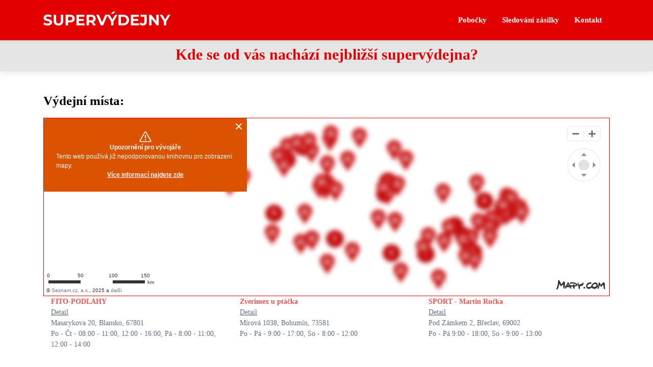

--- FILE ---
content_type: text/html; charset=UTF-8
request_url: https://supervydejny.cz/delivery-points/
body_size: 14920
content:

<!DOCTYPE html>
<html lang="cs">
    <head>
                    <!-- Global site tag (gtag.js) - Google Analytics -->
        <script async src="https://www.googletagmanager.com/gtag/js?id=UA-176417811-1"></script>
        <script>
            window.dataLayer = window.dataLayer || [];
            function gtag() {
                dataLayer.push(arguments);
            }
            gtag('js', new Date());

            gtag('config', 'UA-210933389-1');
        </script>
    
    <meta charset="utf-8">
    <meta content="width=device-width, initial-scale=1.0" name="viewport">
    <title>Supervýdejny.cz</title>
    <meta content="" name="description">
    <meta content="" name="keywords">

    <!-- Favicons -->
    <link rel="icon" type="image/png" sizes="64x64" href="/build/customer/img/favicons/favicon-64.png">
    <link rel="icon" type="image/png" sizes="48x48" href="/build/customer/img/favicons/favicon-48.png">
    <link rel="icon" type="image/png" sizes="32x32" href="/build/customer/img/favicons/favicon-32.png">
    <link rel="icon" type="image/png" sizes="16x16" href="/build/customer/img/favicons/favicon-16.png">
    <link rel="shortcut icon" href="/build/customer/img/favicons/favicon.ico">
    <link rel="apple-touch-icon" href="/build/customer/img/favicons/apple-touch-icon.png">
    <link rel="manifest" href="/build/customer/other/site.webmanifest ">
    <link rel="mask-icon" href="/build/customer/img/favicons/safari-pinned-tab.svg" color="#5bbad5">
    <meta name="msapplication-TileColor" content="#b91d47">
    <meta name="theme-color" content="#ffffff">

    <!-- Template Main CSS File -->
            <link rel="stylesheet" href="/build/customer/main.566d6341.css">
    
                <script src="/build/runtime.25aeffa8.js"></script><script src="/build/755.1af907cb.js"></script><script src="/build/734.7f16ba87.js"></script><script src="/build/customer/main.43c73a64.js"></script>
    
    <script src="/build/266.c763b777.js"></script><script src="/build/customer/delivery-points.23f5ab51.js"></script>
    <script src="https://api.mapy.cz/loader.js"></script>
    <script>Loader.load()</script>
    </head>
    <body>
        <!-- ======= Header ======= -->
        <header id="header" class="fixed-top shadow-sm pr-0">
                <div class="container d-flex">
        <div class="logo mr-auto">
            <a href="/"><img class="mt-2" src="/build/customer/img/logo2-white.png" alt="logo"></a>
        </div>
        <nav class="d-none d-lg-block nav-menu">
            <ul>
    <li><a href="/delivery-points/">Pobočky</a></li>
    <li><a href="/track-and-trace/">Sledování zásilky</a></li>
    <li><a href="/contact/">Kontakt</a></li>
        </ul>        </nav>
        <nav class="nav-menu d-block d-lg-none navbar-custom">
            <button class="navbar-toggler" type="button" data-toggle="collapse" data-target="#navbarToggleExternalContent" aria-controls="navbarToggleExternalContent" aria-expanded="false" aria-label="Toggle navigation">
                <span class="navbar-toggler-icon"></span>
            </button>
        </nav>
    </div>

    <div class="row bgColor text-right d-block d-lg-none mr-5">
        <div class="col-12">
            <nav class="nav-menu menu-mobile collapse" id="navbarToggleExternalContent">
                <ul>
    <li><a href="/delivery-points/">Pobočky</a></li>
    <li><a href="/track-and-trace/">Sledování zásilky</a></li>
    <li><a href="/contact/">Kontakt</a></li>
        </ul>            </nav>
        </div>
    </div>
        </header>
        <div class="layout-wrapper">
            <!-- End Header -->
            <main id="main">
                <section id="hero">
                    <div class="catchword">
                        <div>
                            <p>
                                    <span>Kde se od vás nachází nejbližší supervýdejna?</span>
                            </p>
                        </div>
                    </div>
                    <div class="container">
                                                                                                                                    <div class="row">
        <div class="col-12">
            <h1>Výdejní místa:</h1>
        </div>
    </div>

    <div id="mapDiv" data-points="{&quot;BLA003&quot;:{&quot;name&quot;:&quot;FITO-PODLAHY&quot;,&quot;address&quot;:&quot;Masarykova 20, Blansko, 67801&quot;,&quot;gps&quot;:&quot;49.3526586N, 16.6504792E&quot;,&quot;openingHours&quot;:&quot;Po - \u010ct - 08:00 - 11:00, 12:00 - 16:00, P\u00e1 - 8:00 - 11:00, 12:00 - 14:00&quot;,&quot;latitude&quot;:&quot;49.3526586&quot;,&quot;longitude&quot;:&quot;16.6504792&quot;},&quot;BOH001&quot;:{&quot;name&quot;:&quot;Zverimex u pt\u00e1\u010dka&quot;,&quot;address&quot;:&quot;M\u00edrov\u00e1 1038, Bohum\u00edn, 73581&quot;,&quot;gps&quot;:&quot;49.9081153N, 18.3498117E&quot;,&quot;openingHours&quot;:&quot;Po - P\u00e1 - 9:00 - 17:00, So - 8:00 - 12:00&quot;,&quot;latitude&quot;:&quot;49.9081153&quot;,&quot;longitude&quot;:&quot;18.3498117&quot;},&quot;BRE001&quot;:{&quot;name&quot;:&quot;SPORT - Martin Ru\u010dka&quot;,&quot;address&quot;:&quot;Pod Z\u00e1mkem 2, B\u0159eclav, 69002&quot;,&quot;gps&quot;:&quot;48.7590089N, 16.8772836E&quot;,&quot;openingHours&quot;:&quot;Po - P\u00e1 9:00 - 18:00, So - 9:00 - 13:00&quot;,&quot;latitude&quot;:&quot;48.7590089&quot;,&quot;longitude&quot;:&quot;16.8772836&quot;},&quot;BRN001&quot;:{&quot;name&quot;:&quot;Bazo\u0161 z Brna&quot;,&quot;address&quot;:&quot;K\u0159enov\u00e1 3, Brno, 60200&quot;,&quot;gps&quot;:&quot;49.1919536N, 16.6162300E&quot;,&quot;openingHours&quot;:&quot;Po - Ne: 09:00 - 20:00&quot;,&quot;latitude&quot;:&quot;49.1919536&quot;,&quot;longitude&quot;:&quot;16.6162300&quot;},&quot;BRN002&quot;:{&quot;name&quot;:&quot;D\u011btsk\u00fd obch\u016fdek Palapal\u00edna&quot;,&quot;address&quot;:&quot;Libu\u0161ina t\u0159\u00edda 2, Brno, 62300&quot;,&quot;gps&quot;:&quot;49.1953517N, 16.5395558E&quot;,&quot;openingHours&quot;:&quot;Po 10.00 - 17.00\r\n\u00dat-\u010dt 9.00 - 17.00\r\nP\u00e1 9.00 - 14.00&quot;,&quot;latitude&quot;:&quot;49.1953517&quot;,&quot;longitude&quot;:&quot;16.5395558&quot;},&quot;BRN003&quot;:{&quot;name&quot;:&quot;Tisk LUK&quot;,&quot;address&quot;:&quot;Juli\u00e1novsk\u00e9 n\u00e1m\u011bst\u00ed 3878\/2, Brno, 63600&quot;,&quot;gps&quot;:&quot;49.1916200N, 16.6546322E&quot;,&quot;openingHours&quot;:&quot;Po - P\u00e1 8:00 - 12:00, 13:00 - 16:00&quot;,&quot;latitude&quot;:&quot;49.1916200&quot;,&quot;longitude&quot;:&quot;16.6546322&quot;},&quot;BRN004&quot;:{&quot;name&quot;:&quot;Akvarius Mina\u0159\u00edk&quot;,&quot;address&quot;:&quot;Novobransk\u00e1 20, Brno, 60200&quot;,&quot;gps&quot;:&quot;49.1932456N, 16.6129442E&quot;,&quot;openingHours&quot;:&quot;Po, \u00dat, P\u00e1: 10-17\r\nSt: 10-16\r\n\u010ct: 10-18&quot;,&quot;latitude&quot;:&quot;49.1932456&quot;,&quot;longitude&quot;:&quot;16.6129442&quot;},&quot;BRN006&quot;:{&quot;name&quot;:&quot;Pivot\u00e9ka u Martina&quot;,&quot;address&quot;:&quot;Hybe\u0161ova 18, Brno, 60200&quot;,&quot;gps&quot;:&quot;49.1892789N, 16.6046025E&quot;,&quot;openingHours&quot;:&quot;Po - P\u00e1 10:00 - 19:00&quot;,&quot;latitude&quot;:&quot;49.1892789&quot;,&quot;longitude&quot;:&quot;16.6046025&quot;},&quot;CEB002&quot;:{&quot;name&quot;:&quot;Obchod Slunce v M\u011bs\u00edci&quot;,&quot;address&quot;:&quot;Kn\u011b\u017esk\u00e1 82\/15, \u010cesk\u00e9 Bud\u011bjovice, 37001&quot;,&quot;gps&quot;:&quot;48.9745450N, 14.4762908E&quot;,&quot;openingHours&quot;:&quot;Po - P\u00e1 9:30 - 17:00, So 9:00 - 12:00&quot;,&quot;latitude&quot;:&quot;48.9745450&quot;,&quot;longitude&quot;:&quot;14.4762908&quot;},&quot;CLP002&quot;:{&quot;name&quot;:&quot;KUCHYN\u011a L\u00cdPA&quot;,&quot;address&quot;:&quot;Berkova 107, \u010cesk\u00e1 L\u00edpa, 47001&quot;,&quot;gps&quot;:&quot;50.6845744N, 14.5373042E&quot;,&quot;openingHours&quot;:&quot;Po - \u010ct 9:30 - 12:00, 13:00 - 16:00\r\nP\u00e1 - 9:30 - 12:00, 13:00 - 16:00&quot;,&quot;latitude&quot;:&quot;50.6845744&quot;,&quot;longitude&quot;:&quot;14.5373042&quot;},&quot;CTE001&quot;:{&quot;name&quot;:&quot;BETINA - Dom\u00e1c\u00ed Pot\u0159eby&quot;,&quot;address&quot;:&quot;Vrchlick\u00e9ho 98\/2, \u010cesk\u00fd T\u011b\u0161\u00edn, 73701&quot;,&quot;gps&quot;:&quot;49.7479058N, 18.6242333E&quot;,&quot;openingHours&quot;:&quot;Po - P\u00e1 08:30 - 17:00, So - 08:00 - 12:00&quot;,&quot;latitude&quot;:&quot;49.7479058&quot;,&quot;longitude&quot;:&quot;18.6242333&quot;},&quot;FRM002&quot;:{&quot;name&quot;:&quot;KAPA-TONER&quot;,&quot;address&quot;:&quot;Peka\u0159sk\u00e1 649, Fr\u00fddek - M\u00edstek, 73801&quot;,&quot;gps&quot;:&quot;49.6796797N, 18.3576731E&quot;,&quot;openingHours&quot;:&quot;Po - P\u00e1 8:00 - 15:00&quot;,&quot;latitude&quot;:&quot;49.6796797&quot;,&quot;longitude&quot;:&quot;18.3576731&quot;},&quot;FRM003&quot;:{&quot;name&quot;:&quot;Horse life&quot;,&quot;address&quot;:&quot;Ondr\u00e1\u0161ova 960, Fr\u00fddek - M\u00edstek, 73801&quot;,&quot;gps&quot;:&quot;49.6642150N, 18.2950697E&quot;,&quot;openingHours&quot;:&quot;Po - 10:00 - 18:00, \u00dat - 10:00 - 15:00, St - 10:00 - 18:00, \u010ct - 10:00 - 15:00, P\u00e1 - 10:00 - 18:00&quot;,&quot;latitude&quot;:&quot;49.6642150&quot;,&quot;longitude&quot;:&quot;18.2950697&quot;},&quot;HAV002&quot;:{&quot;name&quot;:&quot;Krmivo - Barf&quot;,&quot;address&quot;:&quot;E. F. Buriana 869\/4a, Hav\u00ed\u0159ov, 73601&quot;,&quot;gps&quot;:&quot;49.7778033N, 18.4376478E&quot;,&quot;openingHours&quot;:&quot;Po - P\u00e1 9:00 - 17:00, So 9:00 - 12:00&quot;,&quot;latitude&quot;:&quot;49.7778033&quot;,&quot;longitude&quot;:&quot;18.4376478&quot;},&quot;HAV003&quot;:{&quot;name&quot;:&quot;Kv\u011btinovka R\u016f\u017eenka - Jana S\u00fdkorov\u00e1&quot;,&quot;address&quot;:&quot;Marie Pujmanov\u00e9 1124\/28, Hav\u00ed\u0159ov-\u0160umbark, 73601&quot;,&quot;gps&quot;:&quot;49.7969572N, 18.3976942E&quot;,&quot;openingHours&quot;:&quot;Po - P\u00e1 9:00 - 17:00\r\nSo - 9:00 - 12:00\r\n\r\n\u010cvc - Srp:\r\nPo - P\u00e1  09:00 - 16:00\r\nSo - 9:00 - 12:00&quot;,&quot;latitude&quot;:&quot;49.7969572&quot;,&quot;longitude&quot;:&quot;18.3976942&quot;},&quot;HAV004&quot;:{&quot;name&quot;:&quot;Party-shop.cz&quot;,&quot;address&quot;:&quot;Dlouh\u00e1 t\u0159\u00edda 1228\/44c, Hav\u00ed\u0159ov, 73601&quot;,&quot;gps&quot;:&quot;49.7752753N, 18.4509975E&quot;,&quot;openingHours&quot;:&quot;Po - \u010ct 9:00 - 12:00, 13:00 - 17:00 \r\nP\u00e1 9:00 - 12:00, 13:00 - 18:00 \r\nSo 9:00 - 12:00&quot;,&quot;latitude&quot;:&quot;49.7752753&quot;,&quot;longitude&quot;:&quot;18.4509975&quot;},&quot;HAV005&quot;:{&quot;name&quot;:&quot;Mas\u00e9rsk\u00e9 centrum&quot;,&quot;address&quot;:&quot;Jana Wericha 400\/3, Hav\u00ed\u0159ov, 73601&quot;,&quot;gps&quot;:&quot;49.7821242N, 18.4286272E&quot;,&quot;openingHours&quot;:&quot;Po - P\u00e1 7:00 - 19.00&quot;,&quot;latitude&quot;:&quot;49.7821242&quot;,&quot;longitude&quot;:&quot;18.4286272&quot;},&quot;HOL001&quot;:{&quot;name&quot;:&quot;Vinot\u00e9ka VIP&quot;,&quot;address&quot;:&quot;Palack\u00e9ho 1634, Hole\u0161ov, 76901&quot;,&quot;gps&quot;:&quot;49.3303800N, 17.5758158E&quot;,&quot;openingHours&quot;:&quot;Po - P\u00e1: 8:30 - 12:00, 12:30 - 17:00&quot;,&quot;latitude&quot;:&quot;49.3303800&quot;,&quot;longitude&quot;:&quot;17.5758158&quot;},&quot;HOL002&quot;:{&quot;name&quot;:&quot;Sol\u00e1rn\u00ed studio Holice&quot;,&quot;address&quot;:&quot;N\u00e1dra\u017en\u00ed 268, Holice, 53401&quot;,&quot;gps&quot;:&quot;50.0691311N, 15.9899872E&quot;,&quot;openingHours&quot;:&quot;Po - P\u00e1: 08:00 - 11:00, 12:00 - 18:00;\r\nSo: 08:00 - 12:00\r\n\r\n7.12.2025 - 8:00 - 12:00\r\n20.12.2025 - 8:00-12:00\r\n27.12.2025 - 8:00 -11:00&quot;,&quot;latitude&quot;:&quot;50.0691311&quot;,&quot;longitude&quot;:&quot;15.9899872&quot;},&quot;HRA002&quot;:{&quot;name&quot;:&quot;Vinot\u00e9ka VIP&quot;,&quot;address&quot;:&quot;T\u0159\u00edda 1. M\u00e1je 2170, Hranice, 75301&quot;,&quot;gps&quot;:&quot;49.5534231N, 17.7351533E&quot;,&quot;openingHours&quot;:&quot;Po - P\u00e1: 10:30 - 17:00&quot;,&quot;latitude&quot;:&quot;49.5534231&quot;,&quot;longitude&quot;:&quot;17.7351533&quot;},&quot;HRA003&quot;:{&quot;name&quot;:&quot;Fitness Don&quot;,&quot;address&quot;:&quot;Go\u010d\u00e1rova 1517\/26, Hradec Kr\u00e1lov\u00e9, 50002&quot;,&quot;gps&quot;:&quot;50.2114656N, 15.8187558E&quot;,&quot;openingHours&quot;:&quot;Po - P\u00e1: 9:00 - 20:00\r\nSo: 11:00 - 14:00\r\nNe: 16:00 - 19:00&quot;,&quot;latitude&quot;:&quot;50.2114656&quot;,&quot;longitude&quot;:&quot;15.8187558&quot;},&quot;HRA005&quot;:{&quot;name&quot;:&quot;Obch\u016fdek u L\u00edpy&quot;,&quot;address&quot;:&quot;Ji\u0159\u00edho Purkyn\u011b 1140, Hradec Kr\u00e1lov\u00e9, 50002&quot;,&quot;gps&quot;:&quot;50.2066447N, 15.8119375E&quot;,&quot;openingHours&quot;:&quot;Po - P\u00e1: 7:00 - 17:30&quot;,&quot;latitude&quot;:&quot;50.2066447&quot;,&quot;longitude&quot;:&quot;15.8119375&quot;},&quot;HVB001&quot;:{&quot;name&quot;:&quot;Obklady - dla\u017eby Keramika VZK&quot;,&quot;address&quot;:&quot;S\u00e1zavsk\u00e1 473, Havl\u00ed\u010dk\u016fv Brod, 58001&quot;,&quot;gps&quot;:&quot;49.6033014N, 15.5756517E&quot;,&quot;openingHours&quot;:&quot;Po - P\u00e1: 8:00 -16:00&quot;,&quot;latitude&quot;:&quot;49.6033014&quot;,&quot;longitude&quot;:&quot;15.5756517&quot;},&quot;CHB001&quot;:{&quot;name&quot;:&quot;Ozzy PC&quot;,&quot;address&quot;:&quot;Svobody 40, Cheb, 35002&quot;,&quot;gps&quot;:&quot;50.0748972N, 12.3741392E&quot;,&quot;openingHours&quot;:&quot;Po - P\u00e1: 9:00 - 17:00, So: 9:00 - 12:00&quot;,&quot;latitude&quot;:&quot;50.0748972&quot;,&quot;longitude&quot;:&quot;12.3741392&quot;},&quot;CHO001&quot;:{&quot;name&quot;:&quot;L Bazar&quot;,&quot;address&quot;:&quot;Revolu\u010dn\u00ed 52, Chomutov, 43001&quot;,&quot;gps&quot;:&quot;50.4610650N, 13.4201244E&quot;,&quot;openingHours&quot;:&quot;Po - P\u00e1: 9:00 - 12:00 13:00 - 17:00, So 9:00 - 12:00&quot;,&quot;latitude&quot;:&quot;50.4610650&quot;,&quot;longitude&quot;:&quot;13.4201244&quot;},&quot;CHR001&quot;:{&quot;name&quot;:&quot;Bazar Galaxie&quot;,&quot;address&quot;:&quot;\u010cs. arm\u00e1dy 213, Chrudim, 53701&quot;,&quot;gps&quot;:&quot;49.9479708N, 15.7882356E&quot;,&quot;openingHours&quot;:&quot;Po: 10:00 - 12:00, 13:00 - 16:00, \u00dat - P\u00e1 8:30 - 12:00, 13:00 - 16:00&quot;,&quot;latitude&quot;:&quot;49.9479708&quot;,&quot;longitude&quot;:&quot;15.7882356&quot;},&quot;JAB002&quot;:{&quot;name&quot;:&quot;D\u00e1rkov\u00fd obchod&quot;,&quot;address&quot;:&quot;Smetanova 4999\/6, Jablonec nad Nisou, 46601&quot;,&quot;gps&quot;:&quot;50.7246433N, 15.1727667E&quot;,&quot;openingHours&quot;:&quot;Po - P\u00e1 9:00 - 17:00\r\n\r\nProsinec 2025:\r\nsobota 13.12. 9.00-12.00\r\nned\u011ble 14.12. 9.00-12.00\r\nsobota 20.12. 9.00-12.00\r\nned\u011ble 21.12. 9.00-12.00\r\n\u00fater\u00fd 23.12. 9.00-17:30\r\nst\u0159eda 24.12. 9.00-12.00&quot;,&quot;latitude&quot;:&quot;50.7246433&quot;,&quot;longitude&quot;:&quot;15.1727667&quot;},&quot;JDH001&quot;:{&quot;name&quot;:&quot;Romana Mike\u0161ov\u00e1 \u2013 spojovac\u00ed materi\u00e1l&quot;,&quot;address&quot;:&quot;Jir\u00e1skovo p\u0159edm\u011bst\u00ed 1017, Jind\u0159ich\u016fv Hradec, 37701&quot;,&quot;gps&quot;:&quot;49.1400272N, 15.0145047E&quot;,&quot;openingHours&quot;:&quot;Po - P\u00e1: 7:00 - 16:00&quot;,&quot;latitude&quot;:&quot;49.1400272&quot;,&quot;longitude&quot;:&quot;15.0145047&quot;},&quot;KAR002&quot;:{&quot;name&quot;:&quot;Baby Bazar Luki&quot;,&quot;address&quot;:&quot;\u010capkova 1577, Karvin\u00e1, 73506&quot;,&quot;gps&quot;:&quot;49.8634494N, 18.5371381E&quot;,&quot;openingHours&quot;:&quot;Po - P\u00e1 8:00 - 18:00, So - 8:00 - 12:00&quot;,&quot;latitude&quot;:&quot;49.8634494&quot;,&quot;longitude&quot;:&quot;18.5371381&quot;},&quot;KAR003&quot;:{&quot;name&quot;:&quot;Mas\u00e9rsk\u00e9 centrum&quot;,&quot;address&quot;:&quot;\u017di\u017ekova 2379\/54a, Karvin\u00e1, 73301&quot;,&quot;gps&quot;:&quot;49.8629578N, 18.5574819E&quot;,&quot;openingHours&quot;:&quot;Po - P\u00e1 7:00 - 19.00\r\n\r\n   29.12.2025  - 9:00 - 17.00\r\n   30.12.2025  - 9:00 - 17:00\r\n   31.12.2025   - 9:00 - 15:00&quot;,&quot;latitude&quot;:&quot;49.8629578&quot;,&quot;longitude&quot;:&quot;18.5574819&quot;},&quot;KLV001&quot;:{&quot;name&quot;:&quot;\u0160ifra m\u00f3da&quot;,&quot;address&quot;:&quot;Kpt. Jaro\u0161e 150, Klatovy, 33901&quot;,&quot;gps&quot;:&quot;49.3960383N, 13.2926539E&quot;,&quot;openingHours&quot;:&quot;Po - P\u00e1: 9:00 - 16:00, So - Ne: Zav\u0159eno&quot;,&quot;latitude&quot;:&quot;49.3960383&quot;,&quot;longitude&quot;:&quot;13.2926539&quot;},&quot;KOP002&quot;:{&quot;name&quot;:&quot;Seda\u010dky Zaj\u00ed\u010dek s.r.o.&quot;,&quot;address&quot;:&quot;Smetanova 1121\/2, Kop\u0159ivnice, 74221&quot;,&quot;gps&quot;:&quot;49.5897589N, 18.1413808E&quot;,&quot;openingHours&quot;:&quot;Po \u2013 P\u00e1 9:00-12:00 - 13:00-17:00&quot;,&quot;latitude&quot;:&quot;49.5897589&quot;,&quot;longitude&quot;:&quot;18.1413808&quot;},&quot;KRN001&quot;:{&quot;name&quot;:&quot;Zdrav\u00e1 v\u00fd\u017eiva Bobek&quot;,&quot;address&quot;:&quot;Revolu\u010dn\u00ed 891\/50, Krnov, 79401&quot;,&quot;gps&quot;:&quot;50.0885689N, 17.6915800E&quot;,&quot;openingHours&quot;:&quot;Po - P\u00e1 08:00 - 16:00, So - 09:00 - 12:00&quot;,&quot;latitude&quot;:&quot;50.0885689&quot;,&quot;longitude&quot;:&quot;17.6915800&quot;},&quot;KRO001&quot;:{&quot;name&quot;:&quot;Foto ateli\u00e9r Novotn\u00e1 Kr\u00e1lov\u00e1&quot;,&quot;address&quot;:&quot;Vodn\u00ed 81, Krom\u011b\u0159\u00ed\u017e, 76701&quot;,&quot;gps&quot;:&quot;49.2991181N, 17.3964164E&quot;,&quot;openingHours&quot;:&quot;Po - P\u00e1 8:30 - 12:00, 13:00 - 17:00\r\n\u010cervenec - Srpen:\r\n\u010ct - P\u00e1: 8:30 - 12:00, 13:00 - 15:00&quot;,&quot;latitude&quot;:&quot;49.2991181&quot;,&quot;longitude&quot;:&quot;17.3964164&quot;},&quot;LIT001&quot;:{&quot;name&quot;:&quot;\u010cesk\u00e1 reklamka&quot;,&quot;address&quot;:&quot;Ml\u00e9kojedsk\u00e1 3, Litom\u011b\u0159ice, 41201&quot;,&quot;gps&quot;:&quot;50.5266211N, 14.1326261E&quot;,&quot;openingHours&quot;:&quot;Po - P\u00e1 10:00 - 15:00&quot;,&quot;latitude&quot;:&quot;50.5266211&quot;,&quot;longitude&quot;:&quot;14.1326261&quot;},&quot;LTV002&quot;:{&quot;name&quot;:&quot;Barvy, laky a tradi\u010dn\u00ed drogerie&quot;,&quot;address&quot;:&quot;Tr\u017en\u00ed 450\/13, Litv\u00ednov, 43601&quot;,&quot;gps&quot;:&quot;50.5977106N, 13.6154517E&quot;,&quot;openingHours&quot;:&quot;Po - P\u00e1 8:00 - 17:00, So - 8:00 - 12:00&quot;,&quot;latitude&quot;:&quot;50.5977106&quot;,&quot;longitude&quot;:&quot;13.6154517&quot;},&quot;MBL001&quot;:{&quot;name&quot;:&quot;Masivn\u00ed postele&quot;,&quot;address&quot;:&quot;N\u00e1m\u011bst\u00ed republiky 1065, Mlad\u00e1 Boleslav, 29301&quot;,&quot;gps&quot;:&quot;50.4107322N, 14.9145636E&quot;,&quot;openingHours&quot;:&quot;Po - P\u00e1: 10:00 - 17:00&quot;,&quot;latitude&quot;:&quot;50.4107322&quot;,&quot;longitude&quot;:&quot;14.9145636&quot;},&quot;MEL001&quot;:{&quot;name&quot;:&quot;Amicus Miris NP D\u00e1rkoviny&quot;,&quot;address&quot;:&quot;Svatov\u00e1clavsk\u00e1 16, M\u011bln\u00edk, 27601&quot;,&quot;gps&quot;:&quot;50.3506619N, 14.4762289E&quot;,&quot;openingHours&quot;:&quot;Po  10.30 - 15.00 \r\nUt  10.30 - 17.00\r\nSt  10.30  - 16.00\r\n\u010ct   10.30 - 17.00\r\nPa  10.30  - 16.00&quot;,&quot;latitude&quot;:&quot;50.3506619&quot;,&quot;longitude&quot;:&quot;14.4762289&quot;},&quot;MOS001&quot;:{&quot;name&quot;:&quot;Kade\u0159nictv\u00ed Julie&quot;,&quot;address&quot;:&quot;Komo\u0159ansk\u00e1 831\/27, Most, 43401&quot;,&quot;gps&quot;:&quot;50.4965247N, 13.6597253E&quot;,&quot;openingHours&quot;:&quot;Po - P\u00e1: 9:00 - 17:00&quot;,&quot;latitude&quot;:&quot;50.4965247&quot;,&quot;longitude&quot;:&quot;13.6597253&quot;},&quot;MOS003&quot;:{&quot;name&quot;:&quot;Parkovi\u0161t\u011b v kas\u00e1rn\u00e1ch&quot;,&quot;address&quot;:&quot;\u010csl. arm\u00e1dy 2652\/18, Most, 43401&quot;,&quot;gps&quot;:&quot;50.5119322N, 13.6328153E&quot;,&quot;openingHours&quot;:&quot;Po-Ne 6:00 - 22:00&quot;,&quot;latitude&quot;:&quot;50.5119322&quot;,&quot;longitude&quot;:&quot;13.6328153&quot;},&quot;NCH001&quot;:{&quot;name&quot;:&quot;Dom\u00e1c\u00ed pot\u0159eby Plhovsk\u00e9 N\u00e1m\u011bst\u00ed&quot;,&quot;address&quot;:&quot;Pod Kapli\u010dkou 1188, N\u00e1chod, 54701&quot;,&quot;gps&quot;:&quot;50.4215125N, 16.1682978E&quot;,&quot;openingHours&quot;:&quot;Po - P\u00e1: 08:00 - 12:00, 13:00 - 17:00&quot;,&quot;latitude&quot;:&quot;50.4215125&quot;,&quot;longitude&quot;:&quot;16.1682978&quot;},&quot;NJI001&quot;:{&quot;name&quot;:&quot;\u010cajovna D\u00e9va&quot;,&quot;address&quot;:&quot;K\u0159i\u017e\u00edkova 3\/93, Nov\u00fd Ji\u010d\u00edn, 74101&quot;,&quot;gps&quot;:&quot;49.5961581N, 18.0104886E&quot;,&quot;openingHours&quot;:&quot;Po - Ne 16:00 - 22:00&quot;,&quot;latitude&quot;:&quot;49.5961581&quot;,&quot;longitude&quot;:&quot;18.0104886&quot;},&quot;NOB001&quot;:{&quot;name&quot;:&quot;FOTOO&quot;,&quot;address&quot;:&quot;Purky\u0148ova 158, Nov\u00fd Bor, 47301&quot;,&quot;gps&quot;:&quot;50.7605686N, 14.5550956E&quot;,&quot;openingHours&quot;:&quot;Po - P\u00e1: 09:00 - 12:00, 13:00 - 17:00&quot;,&quot;latitude&quot;:&quot;50.7605686&quot;,&quot;longitude&quot;:&quot;14.5550956&quot;},&quot;OLO001&quot;:{&quot;name&quot;:&quot;Zdrav\u00e1 v\u00fd\u017eiva Spi\u017e\u00edrna&quot;,&quot;address&quot;:&quot;Masarykova t\u0159\u00edda 874\/27, Olomouc, 77900&quot;,&quot;gps&quot;:&quot;49.5943494N, 17.2721481E&quot;,&quot;openingHours&quot;:&quot;Po - \u010ct: 09:00 - 17:00\r\nP\u00e1: 09:00 - 13:00&quot;,&quot;latitude&quot;:&quot;49.5943494&quot;,&quot;longitude&quot;:&quot;17.2721481&quot;},&quot;OLO002&quot;:{&quot;name&quot;:&quot;Marabu second hand&quot;,&quot;address&quot;:&quot;Peka\u0159sk\u00e1 4, Olomouc, 77900&quot;,&quot;gps&quot;:&quot;49.5954178N, 17.2524389E&quot;,&quot;openingHours&quot;:&quot;Po - P\u00e1 09:30 - 17:30&quot;,&quot;latitude&quot;:&quot;49.5954178&quot;,&quot;longitude&quot;:&quot;17.2524389&quot;},&quot;OLO003&quot;:{&quot;name&quot;:&quot;Kv\u011btiny Strelicie&quot;,&quot;address&quot;:&quot;Schweitzerova 32, Olomouc, 77900&quot;,&quot;gps&quot;:&quot;49.5833814N, 17.2491747E&quot;,&quot;openingHours&quot;:&quot;Po - P\u00e1 9:00 - 17:00&quot;,&quot;latitude&quot;:&quot;49.5833814&quot;,&quot;longitude&quot;:&quot;17.2491747&quot;},&quot;OLO004&quot;:{&quot;name&quot;:&quot;\u010cesk\u00e1 reklamka&quot;,&quot;address&quot;:&quot;Bo\u0159ivojova 286\/19, Olomouc, 77901&quot;,&quot;gps&quot;:&quot;49.5998450N, 17.2545250E&quot;,&quot;openingHours&quot;:&quot;Po - P\u00e1 8:00-15:00&quot;,&quot;latitude&quot;:&quot;49.5998450&quot;,&quot;longitude&quot;:&quot;17.2545250&quot;},&quot;OPA001&quot;:{&quot;name&quot;:&quot;Kv\u011btin\u00e1\u0159stv\u00ed Slune\u010dnice 1&quot;,&quot;address&quot;:&quot;Ka\u010d\u00edrkova 2, Opava, 74601&quot;,&quot;gps&quot;:&quot;49.9308797N, 17.8780311E&quot;,&quot;openingHours&quot;:&quot;Po - P\u00e1 7:00 - 18:00, So 8:00 - 18:00, Ne 9:00 - 18:00&quot;,&quot;latitude&quot;:&quot;49.9308797&quot;,&quot;longitude&quot;:&quot;17.8780311&quot;},&quot;OPA002&quot;:{&quot;name&quot;:&quot;Kv\u011btin\u00e1\u0159stv\u00ed Slune\u010dnice 2&quot;,&quot;address&quot;:&quot;Lazebnick\u00e1 421\/3, Opava, 74601&quot;,&quot;gps&quot;:&quot;49.9381297N, 17.9038969E&quot;,&quot;openingHours&quot;:&quot;Po - P\u00e1: 8:00 - 17:00, So - 8:00 - 12:00&quot;,&quot;latitude&quot;:&quot;49.9381297&quot;,&quot;longitude&quot;:&quot;17.9038969&quot;},&quot;OPA003&quot;:{&quot;name&quot;:&quot;Seda\u010dky Zaj\u00ed\u010dek s.r.o.&quot;,&quot;address&quot;:&quot;Ryb\u00e1\u0159sk\u00e1 1665\/2, Opava, 74601&quot;,&quot;gps&quot;:&quot;49.9427628N, 17.8993003E&quot;,&quot;openingHours&quot;:&quot;Po - P\u00e1 09:00 - 17:00&quot;,&quot;latitude&quot;:&quot;49.9427628&quot;,&quot;longitude&quot;:&quot;17.8993003&quot;},&quot;ORL001&quot;:{&quot;name&quot;:&quot;Mobilshop Silber, v\u00fdroba kl\u00ed\u010d\u016f v DD Orel&quot;,&quot;address&quot;:&quot;F. S. T\u016fmy 1200, Orlov\u00e1, 73514&quot;,&quot;gps&quot;:&quot;49.8766203N, 18.4377092E&quot;,&quot;openingHours&quot;:&quot;Po - \u010ct: 9:00 - 12:00, 14:00 - 16:00&quot;,&quot;latitude&quot;:&quot;49.8766203&quot;,&quot;longitude&quot;:&quot;18.4377092&quot;},&quot;OST001&quot;:{&quot;name&quot;:&quot;Individuality by Kabelkov\u00fd Slon&quot;,&quot;address&quot;:&quot;N\u00e1dra\u017en\u00ed 755\/47, Ostrava, 70200&quot;,&quot;gps&quot;:&quot;49.8379244N, 18.2846242E&quot;,&quot;openingHours&quot;:&quot;Po P\u00e1: 10:00-18:00&quot;,&quot;latitude&quot;:&quot;49.8379244&quot;,&quot;longitude&quot;:&quot;18.2846242&quot;},&quot;OST006&quot;:{&quot;name&quot;:&quot;HK Mobil&quot;,&quot;address&quot;:&quot;Z\u00e1meck\u00e1 170\/10, Ostrava, 70200&quot;,&quot;gps&quot;:&quot;49.8356794N, 18.2906686E&quot;,&quot;openingHours&quot;:&quot;Po - P\u00e1 9:00 - 16:00&quot;,&quot;latitude&quot;:&quot;49.8356794&quot;,&quot;longitude&quot;:&quot;18.2906686&quot;},&quot;OST007&quot;:{&quot;name&quot;:&quot;3D Stisk&quot;,&quot;address&quot;:&quot;Krmel\u00ednsk\u00e1 780\/2, Ostrava - Hrabov\u00e1, 72000&quot;,&quot;gps&quot;:&quot;49.7800361N, 18.2696539E&quot;,&quot;openingHours&quot;:&quot;Po-P\u00e1 9:00-16:00&quot;,&quot;latitude&quot;:&quot;49.7800361&quot;,&quot;longitude&quot;:&quot;18.2696539&quot;},&quot;OST009&quot;:{&quot;name&quot;:&quot;KOUTEK SV\u011aTA&quot;,&quot;address&quot;:&quot;28.\u0159\u00edjna 286\/10, Ostrava, 70200&quot;,&quot;gps&quot;:&quot;49.8371250N, 18.2946089E&quot;,&quot;openingHours&quot;:&quot;Po - P\u00e1 7:30 - 12:00, 14:00 - 18:00&quot;,&quot;latitude&quot;:&quot;49.8371250&quot;,&quot;longitude&quot;:&quot;18.2946089&quot;},&quot;PAR001&quot;:{&quot;name&quot;:&quot;Tonery HP&quot;,&quot;address&quot;:&quot;17. listopadu 182, Pardubice, 53002&quot;,&quot;gps&quot;:&quot;50.0323919N, 15.7705275E&quot;,&quot;openingHours&quot;:&quot;Po - P\u00e1: 8:30 - 17:00&quot;,&quot;latitude&quot;:&quot;50.0323919&quot;,&quot;longitude&quot;:&quot;15.7705275&quot;},&quot;PAR002&quot;:{&quot;name&quot;:&quot;Peka\u0159stv\u00ed u \u0160koly&quot;,&quot;address&quot;:&quot;Husitsk\u00e1 612, Pardubice, 53006&quot;,&quot;gps&quot;:&quot;50.0276525N, 15.7333344E&quot;,&quot;openingHours&quot;:&quot;Po - P\u00e1 - 05:30 - 16:00&quot;,&quot;latitude&quot;:&quot;50.0276525&quot;,&quot;longitude&quot;:&quot;15.7333344&quot;},&quot;PAR003&quot;:{&quot;name&quot;:&quot;Party Shop Rentima.cz&quot;,&quot;address&quot;:&quot;Lonkova 510, Pardubice, 53009&quot;,&quot;gps&quot;:&quot;50.0464556N, 15.7615536E&quot;,&quot;openingHours&quot;:&quot;Po - P\u00e1 - 8:00 - 18:00\r\nSo - 9:00 - 16:00&quot;,&quot;latitude&quot;:&quot;50.0464556&quot;,&quot;longitude&quot;:&quot;15.7615536&quot;},&quot;PAR004&quot;:{&quot;name&quot;:&quot;Novy s.r.o. I U d\u011bdka ko\u0159en\u00e1\u0159e&quot;,&quot;address&quot;:&quot;P\u0159elou\u010dsk\u00e1 215, Pardubice, 53006&quot;,&quot;gps&quot;:&quot;50.0188322N, 15.7017781E&quot;,&quot;openingHours&quot;:&quot;Po - P\u00e1 7:30 - 18:00&quot;,&quot;latitude&quot;:&quot;50.0188322&quot;,&quot;longitude&quot;:&quot;15.7017781&quot;},&quot;PIS001&quot;:{&quot;name&quot;:&quot;Televize Pichl\u00edk&quot;,&quot;address&quot;:&quot;V Porty\u010di 450, P\u00edsek, 39701&quot;,&quot;gps&quot;:&quot;49.3109672N, 14.1439914E&quot;,&quot;openingHours&quot;:&quot;Po, \u00dat, \u010ct, P\u00e1: 7:30 - 12:00, 12:30 - 16:00;\r\nSt: 7:30 - 12:00, 12:30 - 17:00\r\nSo: 9:00 - 12:00\r\n\r\n\u010cvc-Srp:\r\nPo - P\u00e1: 7:30 - 12:00, 12:30 - 16:00&quot;,&quot;latitude&quot;:&quot;49.3109672&quot;,&quot;longitude&quot;:&quot;14.1439914&quot;},&quot;PLZ001&quot;:{&quot;name&quot;:&quot;D\u00e1rkov\u00e9 a v\u00fddejn\u00ed centrum&quot;,&quot;address&quot;:&quot;Koll\u00e1rova 12, Plze\u0148, 30100&quot;,&quot;gps&quot;:&quot;49.7477658N, 13.3701042E&quot;,&quot;openingHours&quot;:&quot;Po - P\u00e1 9:30 - 11:30, 12:00 - 17:00&quot;,&quot;latitude&quot;:&quot;49.7477658&quot;,&quot;longitude&quot;:&quot;13.3701042&quot;},&quot;PLZ002&quot;:{&quot;name&quot;:&quot;N\u00e1bytek NO+BL&quot;,&quot;address&quot;:&quot;P\u0159emyslova 1\/vchod Tov\u00e1rn\u00ed 2, Plze\u0148, 30100&quot;,&quot;gps&quot;:&quot;49.7482497N, 13.3693697E&quot;,&quot;openingHours&quot;:&quot;Po - P\u00e1: 09:00 - 18:00\r\n\r\n\u010cvc - Srp:\r\n9:00 - 17:00&quot;,&quot;latitude&quot;:&quot;49.7482497&quot;,&quot;longitude&quot;:&quot;13.3693697&quot;},&quot;PLZ004&quot;:{&quot;name&quot;:&quot;Obchod Bulgara&quot;,&quot;address&quot;:&quot;Skvr\u0148ansk\u00e1 1543\/38, Plze\u0148, 30100&quot;,&quot;gps&quot;:&quot;49.7469803N, 13.3600714E&quot;,&quot;openingHours&quot;:&quot;Obchod Bulgara, Skvrnanska 1543\/38, Plzen 30100 Po - Ne 9:00 - 19:00&quot;,&quot;latitude&quot;:&quot;49.7469803&quot;,&quot;longitude&quot;:&quot;13.3600714&quot;},&quot;PLZ005&quot;:{&quot;name&quot;:&quot;JR Graphic Art s.r.o.&quot;,&quot;address&quot;:&quot;Palack\u00e9ho 275\/12, Plze\u0148, 30100&quot;,&quot;gps&quot;:&quot;49.7478183N, 13.3717944E&quot;,&quot;openingHours&quot;:&quot;Po - P\u00e1 8:00 - 17:00&quot;,&quot;latitude&quot;:&quot;49.7478183&quot;,&quot;longitude&quot;:&quot;13.3717944&quot;},&quot;PLZ006&quot;:{&quot;name&quot;:&quot;LEVALAND&quot;,&quot;address&quot;:&quot;\u017dlutick\u00e1 9, Plze\u0148, 32300&quot;,&quot;gps&quot;:&quot;49.7760769N, 13.3611414E&quot;,&quot;openingHours&quot;:&quot;Po - P\u00e1 8:00 - 17:00&quot;,&quot;latitude&quot;:&quot;49.7760769&quot;,&quot;longitude&quot;:&quot;13.3611414&quot;},&quot;PRA001&quot;:{&quot;name&quot;:&quot;J. Santini - kosmetick\u00e9 studio&quot;,&quot;address&quot;:&quot;Novodvorsk\u00e1 375\/23, Praha 4, 14200&quot;,&quot;gps&quot;:&quot;50.0185186N, 14.4479278E&quot;,&quot;openingHours&quot;:&quot;Po - \u010ct: 9:00 - 19:00\r\nP\u00e1: 9:00 - 18:00&quot;,&quot;latitude&quot;:&quot;50.0185186&quot;,&quot;longitude&quot;:&quot;14.4479278&quot;},&quot;PRA007&quot;:{&quot;name&quot;:&quot;Chovatelsk\u00fd obch\u016fdek&quot;,&quot;address&quot;:&quot;Hartigova 183, Praha 3, 13000&quot;,&quot;gps&quot;:&quot;50.0925842N, 14.4825525E&quot;,&quot;openingHours&quot;:&quot;Po - P\u00e1 9:00 - 18:00&quot;,&quot;latitude&quot;:&quot;50.0925842&quot;,&quot;longitude&quot;:&quot;14.4825525&quot;},&quot;PRA012&quot;:{&quot;name&quot;:&quot;NELA ELECTRONIC&quot;,&quot;address&quot;:&quot;5.kv\u011btna 1240\/47, Praha 4, 14000&quot;,&quot;gps&quot;:&quot;50.0590400N, 14.4336361E&quot;,&quot;openingHours&quot;:&quot;Po, \u00dat, \u010ct, P\u00e1 - 8:00 - 17:30, St - 8:00 - 13:30&quot;,&quot;latitude&quot;:&quot;50.0590400&quot;,&quot;longitude&quot;:&quot;14.4336361&quot;},&quot;PRA013&quot;:{&quot;name&quot;:&quot;Spojovac\u00ed materi\u00e1l - \u0161rouby&quot;,&quot;address&quot;:&quot;\u0158eporyjsk\u00e9 n\u00e1m\u011bst\u00ed 11, Praha 13, 15500&quot;,&quot;gps&quot;:&quot;50.0326592N, 14.3119356E&quot;,&quot;openingHours&quot;:&quot;Po - P\u00e1 7:00 - 15:30&quot;,&quot;latitude&quot;:&quot;50.0326592&quot;,&quot;longitude&quot;:&quot;14.3119356&quot;},&quot;PRA014&quot;:{&quot;name&quot;:&quot;TOULOVA.CZ&quot;,&quot;address&quot;:&quot;Kladensk\u00e1 283\/67, Praha 6, 16000&quot;,&quot;gps&quot;:&quot;50.0964261N, 14.3607147E&quot;,&quot;openingHours&quot;:&quot;Po - P\u00e1 8:00 - 18:00\r\n\r\n\u010cvc - Srp:\r\n\r\nPo, St, P\u00e1: 8:00 - 16:00\r\n\u00dat, \u010ct: 10:00 - 18:00&quot;,&quot;latitude&quot;:&quot;50.0964261&quot;,&quot;longitude&quot;:&quot;14.3607147&quot;},&quot;PRB001&quot;:{&quot;name&quot;:&quot;N\u00e1bytek MK&quot;,&quot;address&quot;:&quot;N\u00e1m\u011bst\u00ed 17. listopadu 295\/74, P\u0159\u00edbram, 26101&quot;,&quot;gps&quot;:&quot;49.6779600N, 13.9962136E&quot;,&quot;openingHours&quot;:&quot;Po - P\u00e1: 11:00 - 13:30, 14:30 - 17:00&quot;,&quot;latitude&quot;:&quot;49.6779600&quot;,&quot;longitude&quot;:&quot;13.9962136&quot;},&quot;PRE001&quot;:{&quot;name&quot;:&quot;Konvi\u010dka s.r.o.&quot;,&quot;address&quot;:&quot;Mal\u00e1 Dl\u00e1\u017eka 2895\/14, P\u0159erov, 75002&quot;,&quot;gps&quot;:&quot;49.4602647N, 17.4473158E&quot;,&quot;openingHours&quot;:&quot;Po - P\u00e1: 09:00 - 17:00, So (1.3.-30.6.) 09 - 12:00 So: (1.7. - 28.2.) Zav\u0159eno, Ne - Zav\u0159eno&quot;,&quot;latitude&quot;:&quot;49.4602647&quot;,&quot;longitude&quot;:&quot;17.4473158&quot;},&quot;PRE002&quot;:{&quot;name&quot;:&quot;Autobaterie Klaza&quot;,&quot;address&quot;:&quot;Tov\u00e1rn\u00ed 1587\/8, P\u0159erov, 75002&quot;,&quot;gps&quot;:&quot;49.4440536N, 17.4511667E&quot;,&quot;openingHours&quot;:&quot;Po-P\u00e1: 7:30 - 17:00,\r\nSo: 8:30 - 12:00&quot;,&quot;latitude&quot;:&quot;49.4440536&quot;,&quot;longitude&quot;:&quot;17.4511667&quot;},&quot;PRO001&quot;:{&quot;name&quot;:&quot;Zdravotn\u00ed prodejna IVKA&quot;,&quot;address&quot;:&quot;Plumlovsk\u00e1 21, Prost\u011bjov, 79601&quot;,&quot;gps&quot;:&quot;49.4725131N, 17.1044106E&quot;,&quot;openingHours&quot;:&quot;Po - P\u00e1: 10:00 - 16:00&quot;,&quot;latitude&quot;:&quot;49.4725131&quot;,&quot;longitude&quot;:&quot;17.1044106&quot;},&quot;RIC001&quot;:{&quot;name&quot;:&quot;Ryby &amp; rybi\u010dky&quot;,&quot;address&quot;:&quot;Bar\u00e1kova 237\/8, \u0158\u00ed\u010dany, 25101&quot;,&quot;gps&quot;:&quot;49.9985056N, 14.6590125E&quot;,&quot;openingHours&quot;:&quot;Po - P\u00e1: 9:30 - 17:30;\r\nSo: 9:30 - 12:00&quot;,&quot;latitude&quot;:&quot;49.9985056&quot;,&quot;longitude&quot;:&quot;14.6590125&quot;},&quot;SOK001&quot;:{&quot;name&quot;:&quot;Free Time Sport&quot;,&quot;address&quot;:&quot;V\u00edt\u011bzn\u00e1 2332, Sokolov, 35601&quot;,&quot;gps&quot;:&quot;50.1736225N, 12.6657942E&quot;,&quot;openingHours&quot;:&quot;Po - P\u00e1 09:00 - 17:00&quot;,&quot;latitude&quot;:&quot;50.1736225&quot;,&quot;longitude&quot;:&quot;12.6657942&quot;},&quot;STR001&quot;:{&quot;name&quot;:&quot;D\u011btsk\u00fd obchod \u010dlov\u00ed\u010dek&quot;,&quot;address&quot;:&quot;Palack\u00e9ho n\u00e1m\u011bst\u00ed 100, Strakonice, 38601&quot;,&quot;gps&quot;:&quot;49.2600217N, 13.9041839E&quot;,&quot;openingHours&quot;:&quot;Po - P\u00e1: 9:00 - 12:00 13:00 - 17:00, So: 9:00 - 11:30&quot;,&quot;latitude&quot;:&quot;49.2600217&quot;,&quot;longitude&quot;:&quot;13.9041839&quot;},&quot;SUM001&quot;:{&quot;name&quot;:&quot;ARENA MOBILE&quot;,&quot;address&quot;:&quot;Hlavn\u00ed t\u0159\u00edda 965\/2, \u0160umperk, 78701&quot;,&quot;gps&quot;:&quot;49.9656094N, 16.9743147E&quot;,&quot;openingHours&quot;:&quot;Po - P\u00e1 09:00 - 12:00, 13:00 - 17:00&quot;,&quot;latitude&quot;:&quot;49.9656094&quot;,&quot;longitude&quot;:&quot;16.9743147&quot;},&quot;TAB001&quot;:{&quot;name&quot;:&quot;Spojmat T\u00e1bor&quot;,&quot;address&quot;:&quot;U Bechy\u0148sk\u00e9 dr\u00e1hy 790\/3, T\u00e1bor, 39002&quot;,&quot;gps&quot;:&quot;49.4115886N, 14.6790103E&quot;,&quot;openingHours&quot;:&quot;Po - P\u00e1: 7:30 - 16:00, So: 8:00 - 11:00&quot;,&quot;latitude&quot;:&quot;49.4115886&quot;,&quot;longitude&quot;:&quot;14.6790103&quot;},&quot;TAB002&quot;:{&quot;name&quot;:&quot;\u017delez\u00e1\u0159stv\u00ed A. Tom\u00e1\u0161ek&quot;,&quot;address&quot;:&quot;Bud\u011bjovick\u00e1 1198\/66, T\u00e1bor, 39002&quot;,&quot;gps&quot;:&quot;49.4110500N, 14.6784594E&quot;,&quot;openingHours&quot;:&quot;Po - P\u00e1 8:00 - 12:00 13:00 - 17:00&quot;,&quot;latitude&quot;:&quot;49.4110500&quot;,&quot;longitude&quot;:&quot;14.6784594&quot;},&quot;TEP002&quot;:{&quot;name&quot;:&quot;\u0147amka&quot;,&quot;address&quot;:&quot;Libereck\u00e1 2306\/7, Teplice, 41501&quot;,&quot;gps&quot;:&quot;50.6351950N, 13.8143558E&quot;,&quot;openingHours&quot;:&quot;Po - P\u00e1 9:00 - 18:00, So 9:00 - 13:00\r\n\u010cvc - Srp: Po - P\u00e1 9:00 - 18:00&quot;,&quot;latitude&quot;:&quot;50.6351950&quot;,&quot;longitude&quot;:&quot;13.8143558&quot;},&quot;TRE002&quot;:{&quot;name&quot;:&quot;Sv\u00edtidla - A.J.Elektro&quot;,&quot;address&quot;:&quot;Otmarova 119\/15, T\u0159eb\u00ed\u010d, 67401&quot;,&quot;gps&quot;:&quot;49.2144689N, 15.8848367E&quot;,&quot;openingHours&quot;:&quot;Po - \u00dat - 9:00 - 12:00, 13:00 - 17:00\r\nP\u00e1 - 9:00-12:00, 13:00 - 15:30&quot;,&quot;latitude&quot;:&quot;49.2144689&quot;,&quot;longitude&quot;:&quot;15.8848367&quot;},&quot;TRE003&quot;:{&quot;name&quot;:&quot;Seda\u010dky Zaj\u00ed\u010dek s.r.o.&quot;,&quot;address&quot;:&quot;Hrotovick\u00e1 1184, T\u0159eb\u00ed\u010d, 67401&quot;,&quot;gps&quot;:&quot;49.2038278N, 15.8973056E&quot;,&quot;openingHours&quot;:&quot;Po - P\u00e1 9:00 - 17:00&quot;,&quot;latitude&quot;:&quot;49.2038278&quot;,&quot;longitude&quot;:&quot;15.8973056&quot;},&quot;TRI002&quot;:{&quot;name&quot;:&quot;Elektron\u00e1\u0159ad\u00ed&quot;,&quot;address&quot;:&quot;1.M\u00e1je 493, T\u0159inec, 73961&quot;,&quot;gps&quot;:&quot;49.6812658N, 18.6672781E&quot;,&quot;openingHours&quot;:&quot;Po - P\u00e1 7:00 - 15:30&quot;,&quot;latitude&quot;:&quot;49.6812658&quot;,&quot;longitude&quot;:&quot;18.6672781&quot;},&quot;TRU001&quot;:{&quot;name&quot;:&quot;Sklo porcel\u00e1n MARCUS&quot;,&quot;address&quot;:&quot;Bulharsk\u00e1 134, Trutnov, 54101&quot;,&quot;gps&quot;:&quot;50.5612058N, 15.9140192E&quot;,&quot;openingHours&quot;:&quot;Po - P\u00e1: 09:30 - 17:00&quot;,&quot;latitude&quot;:&quot;50.5612058&quot;,&quot;longitude&quot;:&quot;15.9140192&quot;},&quot;UHB001&quot;:{&quot;name&quot;:&quot;Ryb\u00e1\u0159sk\u00e9 pot\u0159eby - Carpcentrum&quot;,&quot;address&quot;:&quot;Doln\u00ed Valy 515, Uhersk\u00fd Brod, 68801&quot;,&quot;gps&quot;:&quot;49.0223533N, 17.6505539E&quot;,&quot;openingHours&quot;:&quot;Po - P\u00e1: 09:00 - 12:00, 13:00 - 16:00&quot;,&quot;latitude&quot;:&quot;49.0223533&quot;,&quot;longitude&quot;:&quot;17.6505539&quot;},&quot;UHR001&quot;:{&quot;name&quot;:&quot;Wolfpack mountain sports&quot;,&quot;address&quot;:&quot;Na Stavidle 453, Uhersk\u00e9 Hradi\u0161t\u011b, 68601&quot;,&quot;gps&quot;:&quot;49.0677128N, 17.4567711E&quot;,&quot;openingHours&quot;:&quot;Po - P\u00e1 9-11:30; 12-17:30&quot;,&quot;latitude&quot;:&quot;49.0677128&quot;,&quot;longitude&quot;:&quot;17.4567711&quot;},&quot;UNL006&quot;:{&quot;name&quot;:&quot;\u0147amka&quot;,&quot;address&quot;:&quot;Masarykova 625\/330, \u00dast\u00ed nad Labem, 40001&quot;,&quot;gps&quot;:&quot;50.6832817N, 14.0024581E&quot;,&quot;openingHours&quot;:&quot;Po-P\u00e1 9:00-18:00\r\n15.11.2025-20.12.2025 - soboty otev\u0159en\u00e9 9:00-13:00&quot;,&quot;latitude&quot;:&quot;50.6832817&quot;,&quot;longitude&quot;:&quot;14.0024581&quot;},&quot;UNL007&quot;:{&quot;name&quot;:&quot;Drogerie Na Hv\u011bzd\u011b&quot;,&quot;address&quot;:&quot;Kl\u00ed\u0161sk\u00e1 118\/813, \u00dast\u00ed nad Labem, 40001&quot;,&quot;gps&quot;:&quot;50.6681636N, 14.0166361E&quot;,&quot;openingHours&quot;:&quot;Po - P\u00e1 8:00 - 17:00\r\nSo - 8:00 - 11:30&quot;,&quot;latitude&quot;:&quot;50.6681636&quot;,&quot;longitude&quot;:&quot;14.0166361&quot;},&quot;UST008&quot;:{&quot;name&quot;:&quot;THULENORD.CZ&quot;,&quot;address&quot;:&quot;Peka\u0159sk\u00e1 125\/21, \u00dast\u00ed nad Labem, 40007&quot;,&quot;gps&quot;:&quot;50.6634672N, 14.0814403E&quot;,&quot;openingHours&quot;:&quot;Po - p\u00e1 8:00 - 16:00&quot;,&quot;latitude&quot;:&quot;50.6634672&quot;,&quot;longitude&quot;:&quot;14.0814403&quot;},&quot;VLM001&quot;:{&quot;name&quot;:&quot;ELEKTRO Dvo\u0159\u00e1k&quot;,&quot;address&quot;:&quot;K\u0159i\u017en\u00e1 49\/1, Vala\u0161sk\u00e9 Mezi\u0159\u00ed\u010d\u00ed, 75701&quot;,&quot;gps&quot;:&quot;49.4741606N, 17.9710100E&quot;,&quot;openingHours&quot;:&quot;Po - P\u00e1 - 08:00 - 17:00, So  - 08:00 - 11:00\r\nLetn\u00ed pr\u00e1zdniny Po - P\u00e1 - 08:00 - 16:00, So - 08:00 - 11:00&quot;,&quot;latitude&quot;:&quot;49.4741606&quot;,&quot;longitude&quot;:&quot;17.9710100&quot;},&quot;VSE003&quot;:{&quot;name&quot;:&quot;Fidem koupelnov\u00e9 studio&quot;,&quot;address&quot;:&quot;4.kv\u011btna 150, Vset\u00edn, 75501&quot;,&quot;gps&quot;:&quot;49.3437389N, 17.9878228E&quot;,&quot;openingHours&quot;:&quot;Po a St: 8:00 - 16:00\r\n\u00dat a \u010ct: 7:30 - 15:30\r\nP\u00e1: 7:30 - 15:00\r\n\r\n\u010cvc - Srp (4.7.2025 - 17.8.2025):\r\n\r\nPo a St 8:00 - 16:00 \u00dat a \u010ct 7:30 - 15:30 P\u00e1 7:30 - 12:00&quot;,&quot;latitude&quot;:&quot;49.3437389&quot;,&quot;longitude&quot;:&quot;17.9878228&quot;},&quot;VYS002&quot;:{&quot;name&quot;:&quot;JKL Comfort - OD Koj\u00e1l&quot;,&quot;address&quot;:&quot;N\u00e1dra\u017en\u00ed 4\/3, Vy\u0161kov, 68201&quot;,&quot;gps&quot;:&quot;49.2768906N, 16.9976036E&quot;,&quot;openingHours&quot;:&quot;Po-P\u00e1: 9:00 - 12:00, 13:00 - 17:00&quot;,&quot;latitude&quot;:&quot;49.2768906&quot;,&quot;longitude&quot;:&quot;16.9976036&quot;},&quot;ZAT001&quot;:{&quot;name&quot;:&quot;BYLINKOV\u00dd R\u00c1J&quot;,&quot;address&quot;:&quot;N\u00e1m. Svobody 42, \u017datec, 43801&quot;,&quot;gps&quot;:&quot;50.3285469N, 13.5442200E&quot;,&quot;openingHours&quot;:&quot;Po - \u010ct 8:00 - 12:30 - 13:00 - 17:00, Pa - 8:00 - 15:00, So - 10:00 - 12:00, Ne - sv\u00e1tky - zav\u0159eno&quot;,&quot;latitude&quot;:&quot;50.3285469&quot;,&quot;longitude&quot;:&quot;13.5442200&quot;},&quot;ZLI001&quot;:{&quot;name&quot;:&quot;Autobaterie Zl\u00edn&quot;,&quot;address&quot;:&quot;P\u0159\u00edm\u00e1 526, Zl\u00edn, 76001&quot;,&quot;gps&quot;:&quot;49.2204828N, 17.6394944E&quot;,&quot;openingHours&quot;:&quot;Po,St,P\u00e1: 8:00 - 17:00\r\n\u00dat,\u010ct: 8:00 - 15:00&quot;,&quot;latitude&quot;:&quot;49.2204828&quot;,&quot;longitude&quot;:&quot;17.6394944&quot;},&quot;ZLI002&quot;:{&quot;name&quot;:&quot;Meatfly Outlet Zl\u00edn&quot;,&quot;address&quot;:&quot;T\u0159. Tom\u00e1\u0161e Bati 201\/8, Zl\u00edn, 76001&quot;,&quot;gps&quot;:&quot;49.2254411N, 17.6664286E&quot;,&quot;openingHours&quot;:&quot;Po - P\u00e1: 10:00-12:00, 12:30-18:00\r\nSo: 9:00-12:00&quot;,&quot;latitude&quot;:&quot;49.2254411&quot;,&quot;longitude&quot;:&quot;17.6664286&quot;},&quot;ZNO004&quot;:{&quot;name&quot;:&quot;KO.PIN, s.r.o.&quot;,&quot;address&quot;:&quot;Pr\u016fmyslov\u00e1 715\/24, Znojmo, 66902&quot;,&quot;gps&quot;:&quot;48.8531006N, 16.0644831E&quot;,&quot;openingHours&quot;:&quot;Po - P\u00e1 7:00 - 15:30&quot;,&quot;latitude&quot;:&quot;48.8531006&quot;,&quot;longitude&quot;:&quot;16.0644831&quot;},&quot;ZNS001&quot;:{&quot;name&quot;:&quot;Autod\u00edly Blanka Pl\u00e1nkov\u00e1&quot;,&quot;address&quot;:&quot;Jungmannova 583\/3, \u017dd\u00e1r nad S\u00e1zavou, 59101&quot;,&quot;gps&quot;:&quot;49.5690897N, 15.9419122E&quot;,&quot;openingHours&quot;:&quot;Po - P\u00e1 - 8:00 - 12:00, 13:00 - 17:00, So - 8:00 - 10:00&quot;,&quot;latitude&quot;:&quot;49.5690897&quot;,&quot;longitude&quot;:&quot;15.9419122&quot;}}"></div>
    <div id="delivery-points-list">
                    <a class="strong text-danger col-12 col-sm-6 col-lg-4 mb-3"
               href="/delivery-points/BLA003">
                <div>
                    <div class="mb-3 text-dark">
                        <p class="mb-0 pb-0 text-danger font-weight-bold">
                            FITO-PODLAHY
                        </p>
                        <p class="mb-0 pb-0"><u>Detail</u></p>
                        <p class="mb-0 pb-0">Masarykova 20, Blansko, 67801</p>
                        <p class="mb-0 pb-0">Po - Čt - 08:00 - 11:00, 12:00 - 16:00, Pá - 8:00 - 11:00, 12:00 - 14:00</p>
                    </div>
                </div>
            </a>
                    <a class="strong text-danger col-12 col-sm-6 col-lg-4 mb-3"
               href="/delivery-points/BOH001">
                <div>
                    <div class="mb-3 text-dark">
                        <p class="mb-0 pb-0 text-danger font-weight-bold">
                            Zverimex u ptáčka
                        </p>
                        <p class="mb-0 pb-0"><u>Detail</u></p>
                        <p class="mb-0 pb-0">Mírová 1038, Bohumín, 73581</p>
                        <p class="mb-0 pb-0">Po - Pá - 9:00 - 17:00, So - 8:00 - 12:00</p>
                    </div>
                </div>
            </a>
                    <a class="strong text-danger col-12 col-sm-6 col-lg-4 mb-3"
               href="/delivery-points/BRE001">
                <div>
                    <div class="mb-3 text-dark">
                        <p class="mb-0 pb-0 text-danger font-weight-bold">
                            SPORT - Martin Ručka
                        </p>
                        <p class="mb-0 pb-0"><u>Detail</u></p>
                        <p class="mb-0 pb-0">Pod Zámkem 2, Břeclav, 69002</p>
                        <p class="mb-0 pb-0">Po - Pá 9:00 - 18:00, So - 9:00 - 13:00</p>
                    </div>
                </div>
            </a>
                    <a class="strong text-danger col-12 col-sm-6 col-lg-4 mb-3"
               href="/delivery-points/BRN001">
                <div>
                    <div class="mb-3 text-dark">
                        <p class="mb-0 pb-0 text-danger font-weight-bold">
                            Bazoš z Brna
                        </p>
                        <p class="mb-0 pb-0"><u>Detail</u></p>
                        <p class="mb-0 pb-0">Křenová 3, Brno, 60200</p>
                        <p class="mb-0 pb-0">Po - Ne: 09:00 - 20:00</p>
                    </div>
                </div>
            </a>
                    <a class="strong text-danger col-12 col-sm-6 col-lg-4 mb-3"
               href="/delivery-points/BRN002">
                <div>
                    <div class="mb-3 text-dark">
                        <p class="mb-0 pb-0 text-danger font-weight-bold">
                            Dětský obchůdek Palapalína
                        </p>
                        <p class="mb-0 pb-0"><u>Detail</u></p>
                        <p class="mb-0 pb-0">Libušina třída 2, Brno, 62300</p>
                        <p class="mb-0 pb-0">Po 10.00 - 17.00
Út-čt 9.00 - 17.00
Pá 9.00 - 14.00</p>
                    </div>
                </div>
            </a>
                    <a class="strong text-danger col-12 col-sm-6 col-lg-4 mb-3"
               href="/delivery-points/BRN003">
                <div>
                    <div class="mb-3 text-dark">
                        <p class="mb-0 pb-0 text-danger font-weight-bold">
                            Tisk LUK
                        </p>
                        <p class="mb-0 pb-0"><u>Detail</u></p>
                        <p class="mb-0 pb-0">Juliánovské náměstí 3878/2, Brno, 63600</p>
                        <p class="mb-0 pb-0">Po - Pá 8:00 - 12:00, 13:00 - 16:00</p>
                    </div>
                </div>
            </a>
                    <a class="strong text-danger col-12 col-sm-6 col-lg-4 mb-3"
               href="/delivery-points/BRN004">
                <div>
                    <div class="mb-3 text-dark">
                        <p class="mb-0 pb-0 text-danger font-weight-bold">
                            Akvarius Minařík
                        </p>
                        <p class="mb-0 pb-0"><u>Detail</u></p>
                        <p class="mb-0 pb-0">Novobranská 20, Brno, 60200</p>
                        <p class="mb-0 pb-0">Po, Út, Pá: 10-17
St: 10-16
Čt: 10-18</p>
                    </div>
                </div>
            </a>
                    <a class="strong text-danger col-12 col-sm-6 col-lg-4 mb-3"
               href="/delivery-points/BRN006">
                <div>
                    <div class="mb-3 text-dark">
                        <p class="mb-0 pb-0 text-danger font-weight-bold">
                            Pivotéka u Martina
                        </p>
                        <p class="mb-0 pb-0"><u>Detail</u></p>
                        <p class="mb-0 pb-0">Hybešova 18, Brno, 60200</p>
                        <p class="mb-0 pb-0">Po - Pá 10:00 - 19:00</p>
                    </div>
                </div>
            </a>
                    <a class="strong text-danger col-12 col-sm-6 col-lg-4 mb-3"
               href="/delivery-points/CEB002">
                <div>
                    <div class="mb-3 text-dark">
                        <p class="mb-0 pb-0 text-danger font-weight-bold">
                            Obchod Slunce v Měsíci
                        </p>
                        <p class="mb-0 pb-0"><u>Detail</u></p>
                        <p class="mb-0 pb-0">Kněžská 82/15, České Budějovice, 37001</p>
                        <p class="mb-0 pb-0">Po - Pá 9:30 - 17:00, So 9:00 - 12:00</p>
                    </div>
                </div>
            </a>
                    <a class="strong text-danger col-12 col-sm-6 col-lg-4 mb-3"
               href="/delivery-points/CLP002">
                <div>
                    <div class="mb-3 text-dark">
                        <p class="mb-0 pb-0 text-danger font-weight-bold">
                            KUCHYNĚ LÍPA
                        </p>
                        <p class="mb-0 pb-0"><u>Detail</u></p>
                        <p class="mb-0 pb-0">Berkova 107, Česká Lípa, 47001</p>
                        <p class="mb-0 pb-0">Po - Čt 9:30 - 12:00, 13:00 - 16:00
Pá - 9:30 - 12:00, 13:00 - 16:00</p>
                    </div>
                </div>
            </a>
                    <a class="strong text-danger col-12 col-sm-6 col-lg-4 mb-3"
               href="/delivery-points/CTE001">
                <div>
                    <div class="mb-3 text-dark">
                        <p class="mb-0 pb-0 text-danger font-weight-bold">
                            BETINA - Domácí Potřeby
                        </p>
                        <p class="mb-0 pb-0"><u>Detail</u></p>
                        <p class="mb-0 pb-0">Vrchlického 98/2, Český Těšín, 73701</p>
                        <p class="mb-0 pb-0">Po - Pá 08:30 - 17:00, So - 08:00 - 12:00</p>
                    </div>
                </div>
            </a>
                    <a class="strong text-danger col-12 col-sm-6 col-lg-4 mb-3"
               href="/delivery-points/FRM002">
                <div>
                    <div class="mb-3 text-dark">
                        <p class="mb-0 pb-0 text-danger font-weight-bold">
                            KAPA-TONER
                        </p>
                        <p class="mb-0 pb-0"><u>Detail</u></p>
                        <p class="mb-0 pb-0">Pekařská 649, Frýdek - Místek, 73801</p>
                        <p class="mb-0 pb-0">Po - Pá 8:00 - 15:00</p>
                    </div>
                </div>
            </a>
                    <a class="strong text-danger col-12 col-sm-6 col-lg-4 mb-3"
               href="/delivery-points/FRM003">
                <div>
                    <div class="mb-3 text-dark">
                        <p class="mb-0 pb-0 text-danger font-weight-bold">
                            Horse life
                        </p>
                        <p class="mb-0 pb-0"><u>Detail</u></p>
                        <p class="mb-0 pb-0">Ondrášova 960, Frýdek - Místek, 73801</p>
                        <p class="mb-0 pb-0">Po - 10:00 - 18:00, Út - 10:00 - 15:00, St - 10:00 - 18:00, Čt - 10:00 - 15:00, Pá - 10:00 - 18:00</p>
                    </div>
                </div>
            </a>
                    <a class="strong text-danger col-12 col-sm-6 col-lg-4 mb-3"
               href="/delivery-points/HAV002">
                <div>
                    <div class="mb-3 text-dark">
                        <p class="mb-0 pb-0 text-danger font-weight-bold">
                            Krmivo - Barf
                        </p>
                        <p class="mb-0 pb-0"><u>Detail</u></p>
                        <p class="mb-0 pb-0">E. F. Buriana 869/4a, Havířov, 73601</p>
                        <p class="mb-0 pb-0">Po - Pá 9:00 - 17:00, So 9:00 - 12:00</p>
                    </div>
                </div>
            </a>
                    <a class="strong text-danger col-12 col-sm-6 col-lg-4 mb-3"
               href="/delivery-points/HAV003">
                <div>
                    <div class="mb-3 text-dark">
                        <p class="mb-0 pb-0 text-danger font-weight-bold">
                            Květinovka Růženka - Jana Sýkorová
                        </p>
                        <p class="mb-0 pb-0"><u>Detail</u></p>
                        <p class="mb-0 pb-0">Marie Pujmanové 1124/28, Havířov-Šumbark, 73601</p>
                        <p class="mb-0 pb-0">Po - Pá 9:00 - 17:00
So - 9:00 - 12:00

Čvc - Srp:
Po - Pá  09:00 - 16:00
So - 9:00 - 12:00</p>
                    </div>
                </div>
            </a>
                    <a class="strong text-danger col-12 col-sm-6 col-lg-4 mb-3"
               href="/delivery-points/HAV004">
                <div>
                    <div class="mb-3 text-dark">
                        <p class="mb-0 pb-0 text-danger font-weight-bold">
                            Party-shop.cz
                        </p>
                        <p class="mb-0 pb-0"><u>Detail</u></p>
                        <p class="mb-0 pb-0">Dlouhá třída 1228/44c, Havířov, 73601</p>
                        <p class="mb-0 pb-0">Po - Čt 9:00 - 12:00, 13:00 - 17:00 
Pá 9:00 - 12:00, 13:00 - 18:00 
So 9:00 - 12:00</p>
                    </div>
                </div>
            </a>
                    <a class="strong text-danger col-12 col-sm-6 col-lg-4 mb-3"
               href="/delivery-points/HAV005">
                <div>
                    <div class="mb-3 text-dark">
                        <p class="mb-0 pb-0 text-danger font-weight-bold">
                            Masérské centrum
                        </p>
                        <p class="mb-0 pb-0"><u>Detail</u></p>
                        <p class="mb-0 pb-0">Jana Wericha 400/3, Havířov, 73601</p>
                        <p class="mb-0 pb-0">Po - Pá 7:00 - 19.00</p>
                    </div>
                </div>
            </a>
                    <a class="strong text-danger col-12 col-sm-6 col-lg-4 mb-3"
               href="/delivery-points/HOL001">
                <div>
                    <div class="mb-3 text-dark">
                        <p class="mb-0 pb-0 text-danger font-weight-bold">
                            Vinotéka VIP
                        </p>
                        <p class="mb-0 pb-0"><u>Detail</u></p>
                        <p class="mb-0 pb-0">Palackého 1634, Holešov, 76901</p>
                        <p class="mb-0 pb-0">Po - Pá: 8:30 - 12:00, 12:30 - 17:00</p>
                    </div>
                </div>
            </a>
                    <a class="strong text-danger col-12 col-sm-6 col-lg-4 mb-3"
               href="/delivery-points/HOL002">
                <div>
                    <div class="mb-3 text-dark">
                        <p class="mb-0 pb-0 text-danger font-weight-bold">
                            Solární studio Holice
                        </p>
                        <p class="mb-0 pb-0"><u>Detail</u></p>
                        <p class="mb-0 pb-0">Nádražní 268, Holice, 53401</p>
                        <p class="mb-0 pb-0">Po - Pá: 08:00 - 11:00, 12:00 - 18:00;
So: 08:00 - 12:00

7.12.2025 - 8:00 - 12:00
20.12.2025 - 8:00-12:00
27.12.2025 - 8:00 -11:00</p>
                    </div>
                </div>
            </a>
                    <a class="strong text-danger col-12 col-sm-6 col-lg-4 mb-3"
               href="/delivery-points/HRA002">
                <div>
                    <div class="mb-3 text-dark">
                        <p class="mb-0 pb-0 text-danger font-weight-bold">
                            Vinotéka VIP
                        </p>
                        <p class="mb-0 pb-0"><u>Detail</u></p>
                        <p class="mb-0 pb-0">Třída 1. Máje 2170, Hranice, 75301</p>
                        <p class="mb-0 pb-0">Po - Pá: 10:30 - 17:00</p>
                    </div>
                </div>
            </a>
                    <a class="strong text-danger col-12 col-sm-6 col-lg-4 mb-3"
               href="/delivery-points/HRA003">
                <div>
                    <div class="mb-3 text-dark">
                        <p class="mb-0 pb-0 text-danger font-weight-bold">
                            Fitness Don
                        </p>
                        <p class="mb-0 pb-0"><u>Detail</u></p>
                        <p class="mb-0 pb-0">Gočárova 1517/26, Hradec Králové, 50002</p>
                        <p class="mb-0 pb-0">Po - Pá: 9:00 - 20:00
So: 11:00 - 14:00
Ne: 16:00 - 19:00</p>
                    </div>
                </div>
            </a>
                    <a class="strong text-danger col-12 col-sm-6 col-lg-4 mb-3"
               href="/delivery-points/HRA005">
                <div>
                    <div class="mb-3 text-dark">
                        <p class="mb-0 pb-0 text-danger font-weight-bold">
                            Obchůdek u Lípy
                        </p>
                        <p class="mb-0 pb-0"><u>Detail</u></p>
                        <p class="mb-0 pb-0">Jiřího Purkyně 1140, Hradec Králové, 50002</p>
                        <p class="mb-0 pb-0">Po - Pá: 7:00 - 17:30</p>
                    </div>
                </div>
            </a>
                    <a class="strong text-danger col-12 col-sm-6 col-lg-4 mb-3"
               href="/delivery-points/HVB001">
                <div>
                    <div class="mb-3 text-dark">
                        <p class="mb-0 pb-0 text-danger font-weight-bold">
                            Obklady - dlažby Keramika VZK
                        </p>
                        <p class="mb-0 pb-0"><u>Detail</u></p>
                        <p class="mb-0 pb-0">Sázavská 473, Havlíčkův Brod, 58001</p>
                        <p class="mb-0 pb-0">Po - Pá: 8:00 -16:00</p>
                    </div>
                </div>
            </a>
                    <a class="strong text-danger col-12 col-sm-6 col-lg-4 mb-3"
               href="/delivery-points/CHB001">
                <div>
                    <div class="mb-3 text-dark">
                        <p class="mb-0 pb-0 text-danger font-weight-bold">
                            Ozzy PC
                        </p>
                        <p class="mb-0 pb-0"><u>Detail</u></p>
                        <p class="mb-0 pb-0">Svobody 40, Cheb, 35002</p>
                        <p class="mb-0 pb-0">Po - Pá: 9:00 - 17:00, So: 9:00 - 12:00</p>
                    </div>
                </div>
            </a>
                    <a class="strong text-danger col-12 col-sm-6 col-lg-4 mb-3"
               href="/delivery-points/CHO001">
                <div>
                    <div class="mb-3 text-dark">
                        <p class="mb-0 pb-0 text-danger font-weight-bold">
                            L Bazar
                        </p>
                        <p class="mb-0 pb-0"><u>Detail</u></p>
                        <p class="mb-0 pb-0">Revoluční 52, Chomutov, 43001</p>
                        <p class="mb-0 pb-0">Po - Pá: 9:00 - 12:00 13:00 - 17:00, So 9:00 - 12:00</p>
                    </div>
                </div>
            </a>
                    <a class="strong text-danger col-12 col-sm-6 col-lg-4 mb-3"
               href="/delivery-points/CHR001">
                <div>
                    <div class="mb-3 text-dark">
                        <p class="mb-0 pb-0 text-danger font-weight-bold">
                            Bazar Galaxie
                        </p>
                        <p class="mb-0 pb-0"><u>Detail</u></p>
                        <p class="mb-0 pb-0">Čs. armády 213, Chrudim, 53701</p>
                        <p class="mb-0 pb-0">Po: 10:00 - 12:00, 13:00 - 16:00, Út - Pá 8:30 - 12:00, 13:00 - 16:00</p>
                    </div>
                </div>
            </a>
                    <a class="strong text-danger col-12 col-sm-6 col-lg-4 mb-3"
               href="/delivery-points/JAB002">
                <div>
                    <div class="mb-3 text-dark">
                        <p class="mb-0 pb-0 text-danger font-weight-bold">
                            Dárkový obchod
                        </p>
                        <p class="mb-0 pb-0"><u>Detail</u></p>
                        <p class="mb-0 pb-0">Smetanova 4999/6, Jablonec nad Nisou, 46601</p>
                        <p class="mb-0 pb-0">Po - Pá 9:00 - 17:00

Prosinec 2025:
sobota 13.12. 9.00-12.00
neděle 14.12. 9.00-12.00
sobota 20.12. 9.00-12.00
neděle 21.12. 9.00-12.00
úterý 23.12. 9.00-17:30
středa 24.12. 9.00-12.00</p>
                    </div>
                </div>
            </a>
                    <a class="strong text-danger col-12 col-sm-6 col-lg-4 mb-3"
               href="/delivery-points/JDH001">
                <div>
                    <div class="mb-3 text-dark">
                        <p class="mb-0 pb-0 text-danger font-weight-bold">
                            Romana Mikešová – spojovací materiál
                        </p>
                        <p class="mb-0 pb-0"><u>Detail</u></p>
                        <p class="mb-0 pb-0">Jiráskovo předměstí 1017, Jindřichův Hradec, 37701</p>
                        <p class="mb-0 pb-0">Po - Pá: 7:00 - 16:00</p>
                    </div>
                </div>
            </a>
                    <a class="strong text-danger col-12 col-sm-6 col-lg-4 mb-3"
               href="/delivery-points/KAR002">
                <div>
                    <div class="mb-3 text-dark">
                        <p class="mb-0 pb-0 text-danger font-weight-bold">
                            Baby Bazar Luki
                        </p>
                        <p class="mb-0 pb-0"><u>Detail</u></p>
                        <p class="mb-0 pb-0">Čapkova 1577, Karviná, 73506</p>
                        <p class="mb-0 pb-0">Po - Pá 8:00 - 18:00, So - 8:00 - 12:00</p>
                    </div>
                </div>
            </a>
                    <a class="strong text-danger col-12 col-sm-6 col-lg-4 mb-3"
               href="/delivery-points/KAR003">
                <div>
                    <div class="mb-3 text-dark">
                        <p class="mb-0 pb-0 text-danger font-weight-bold">
                            Masérské centrum
                        </p>
                        <p class="mb-0 pb-0"><u>Detail</u></p>
                        <p class="mb-0 pb-0">Žižkova 2379/54a, Karviná, 73301</p>
                        <p class="mb-0 pb-0">Po - Pá 7:00 - 19.00

   29.12.2025  - 9:00 - 17.00
   30.12.2025  - 9:00 - 17:00
   31.12.2025   - 9:00 - 15:00</p>
                    </div>
                </div>
            </a>
                    <a class="strong text-danger col-12 col-sm-6 col-lg-4 mb-3"
               href="/delivery-points/KLV001">
                <div>
                    <div class="mb-3 text-dark">
                        <p class="mb-0 pb-0 text-danger font-weight-bold">
                            Šifra móda
                        </p>
                        <p class="mb-0 pb-0"><u>Detail</u></p>
                        <p class="mb-0 pb-0">Kpt. Jaroše 150, Klatovy, 33901</p>
                        <p class="mb-0 pb-0">Po - Pá: 9:00 - 16:00, So - Ne: Zavřeno</p>
                    </div>
                </div>
            </a>
                    <a class="strong text-danger col-12 col-sm-6 col-lg-4 mb-3"
               href="/delivery-points/KOP002">
                <div>
                    <div class="mb-3 text-dark">
                        <p class="mb-0 pb-0 text-danger font-weight-bold">
                            Sedačky Zajíček s.r.o.
                        </p>
                        <p class="mb-0 pb-0"><u>Detail</u></p>
                        <p class="mb-0 pb-0">Smetanova 1121/2, Kopřivnice, 74221</p>
                        <p class="mb-0 pb-0">Po – Pá 9:00-12:00 - 13:00-17:00</p>
                    </div>
                </div>
            </a>
                    <a class="strong text-danger col-12 col-sm-6 col-lg-4 mb-3"
               href="/delivery-points/KRN001">
                <div>
                    <div class="mb-3 text-dark">
                        <p class="mb-0 pb-0 text-danger font-weight-bold">
                            Zdravá výživa Bobek
                        </p>
                        <p class="mb-0 pb-0"><u>Detail</u></p>
                        <p class="mb-0 pb-0">Revoluční 891/50, Krnov, 79401</p>
                        <p class="mb-0 pb-0">Po - Pá 08:00 - 16:00, So - 09:00 - 12:00</p>
                    </div>
                </div>
            </a>
                    <a class="strong text-danger col-12 col-sm-6 col-lg-4 mb-3"
               href="/delivery-points/KRO001">
                <div>
                    <div class="mb-3 text-dark">
                        <p class="mb-0 pb-0 text-danger font-weight-bold">
                            Foto ateliér Novotná Králová
                        </p>
                        <p class="mb-0 pb-0"><u>Detail</u></p>
                        <p class="mb-0 pb-0">Vodní 81, Kroměříž, 76701</p>
                        <p class="mb-0 pb-0">Po - Pá 8:30 - 12:00, 13:00 - 17:00
Červenec - Srpen:
Čt - Pá: 8:30 - 12:00, 13:00 - 15:00</p>
                    </div>
                </div>
            </a>
                    <a class="strong text-danger col-12 col-sm-6 col-lg-4 mb-3"
               href="/delivery-points/LIT001">
                <div>
                    <div class="mb-3 text-dark">
                        <p class="mb-0 pb-0 text-danger font-weight-bold">
                            Česká reklamka
                        </p>
                        <p class="mb-0 pb-0"><u>Detail</u></p>
                        <p class="mb-0 pb-0">Mlékojedská 3, Litoměřice, 41201</p>
                        <p class="mb-0 pb-0">Po - Pá 10:00 - 15:00</p>
                    </div>
                </div>
            </a>
                    <a class="strong text-danger col-12 col-sm-6 col-lg-4 mb-3"
               href="/delivery-points/LTV002">
                <div>
                    <div class="mb-3 text-dark">
                        <p class="mb-0 pb-0 text-danger font-weight-bold">
                            Barvy, laky a tradiční drogerie
                        </p>
                        <p class="mb-0 pb-0"><u>Detail</u></p>
                        <p class="mb-0 pb-0">Tržní 450/13, Litvínov, 43601</p>
                        <p class="mb-0 pb-0">Po - Pá 8:00 - 17:00, So - 8:00 - 12:00</p>
                    </div>
                </div>
            </a>
                    <a class="strong text-danger col-12 col-sm-6 col-lg-4 mb-3"
               href="/delivery-points/MBL001">
                <div>
                    <div class="mb-3 text-dark">
                        <p class="mb-0 pb-0 text-danger font-weight-bold">
                            Masivní postele
                        </p>
                        <p class="mb-0 pb-0"><u>Detail</u></p>
                        <p class="mb-0 pb-0">Náměstí republiky 1065, Mladá Boleslav, 29301</p>
                        <p class="mb-0 pb-0">Po - Pá: 10:00 - 17:00</p>
                    </div>
                </div>
            </a>
                    <a class="strong text-danger col-12 col-sm-6 col-lg-4 mb-3"
               href="/delivery-points/MEL001">
                <div>
                    <div class="mb-3 text-dark">
                        <p class="mb-0 pb-0 text-danger font-weight-bold">
                            Amicus Miris NP Dárkoviny
                        </p>
                        <p class="mb-0 pb-0"><u>Detail</u></p>
                        <p class="mb-0 pb-0">Svatováclavská 16, Mělník, 27601</p>
                        <p class="mb-0 pb-0">Po  10.30 - 15.00 
Ut  10.30 - 17.00
St  10.30  - 16.00
Čt   10.30 - 17.00
Pa  10.30  - 16.00</p>
                    </div>
                </div>
            </a>
                    <a class="strong text-danger col-12 col-sm-6 col-lg-4 mb-3"
               href="/delivery-points/MOS001">
                <div>
                    <div class="mb-3 text-dark">
                        <p class="mb-0 pb-0 text-danger font-weight-bold">
                            Kadeřnictví Julie
                        </p>
                        <p class="mb-0 pb-0"><u>Detail</u></p>
                        <p class="mb-0 pb-0">Komořanská 831/27, Most, 43401</p>
                        <p class="mb-0 pb-0">Po - Pá: 9:00 - 17:00</p>
                    </div>
                </div>
            </a>
                    <a class="strong text-danger col-12 col-sm-6 col-lg-4 mb-3"
               href="/delivery-points/MOS003">
                <div>
                    <div class="mb-3 text-dark">
                        <p class="mb-0 pb-0 text-danger font-weight-bold">
                            Parkoviště v kasárnách
                        </p>
                        <p class="mb-0 pb-0"><u>Detail</u></p>
                        <p class="mb-0 pb-0">Čsl. armády 2652/18, Most, 43401</p>
                        <p class="mb-0 pb-0">Po-Ne 6:00 - 22:00</p>
                    </div>
                </div>
            </a>
                    <a class="strong text-danger col-12 col-sm-6 col-lg-4 mb-3"
               href="/delivery-points/NCH001">
                <div>
                    <div class="mb-3 text-dark">
                        <p class="mb-0 pb-0 text-danger font-weight-bold">
                            Domácí potřeby Plhovské Náměstí
                        </p>
                        <p class="mb-0 pb-0"><u>Detail</u></p>
                        <p class="mb-0 pb-0">Pod Kapličkou 1188, Náchod, 54701</p>
                        <p class="mb-0 pb-0">Po - Pá: 08:00 - 12:00, 13:00 - 17:00</p>
                    </div>
                </div>
            </a>
                    <a class="strong text-danger col-12 col-sm-6 col-lg-4 mb-3"
               href="/delivery-points/NJI001">
                <div>
                    <div class="mb-3 text-dark">
                        <p class="mb-0 pb-0 text-danger font-weight-bold">
                            Čajovna Déva
                        </p>
                        <p class="mb-0 pb-0"><u>Detail</u></p>
                        <p class="mb-0 pb-0">Křižíkova 3/93, Nový Jičín, 74101</p>
                        <p class="mb-0 pb-0">Po - Ne 16:00 - 22:00</p>
                    </div>
                </div>
            </a>
                    <a class="strong text-danger col-12 col-sm-6 col-lg-4 mb-3"
               href="/delivery-points/NOB001">
                <div>
                    <div class="mb-3 text-dark">
                        <p class="mb-0 pb-0 text-danger font-weight-bold">
                            FOTOO
                        </p>
                        <p class="mb-0 pb-0"><u>Detail</u></p>
                        <p class="mb-0 pb-0">Purkyňova 158, Nový Bor, 47301</p>
                        <p class="mb-0 pb-0">Po - Pá: 09:00 - 12:00, 13:00 - 17:00</p>
                    </div>
                </div>
            </a>
                    <a class="strong text-danger col-12 col-sm-6 col-lg-4 mb-3"
               href="/delivery-points/OLO001">
                <div>
                    <div class="mb-3 text-dark">
                        <p class="mb-0 pb-0 text-danger font-weight-bold">
                            Zdravá výživa Spižírna
                        </p>
                        <p class="mb-0 pb-0"><u>Detail</u></p>
                        <p class="mb-0 pb-0">Masarykova třída 874/27, Olomouc, 77900</p>
                        <p class="mb-0 pb-0">Po - Čt: 09:00 - 17:00
Pá: 09:00 - 13:00</p>
                    </div>
                </div>
            </a>
                    <a class="strong text-danger col-12 col-sm-6 col-lg-4 mb-3"
               href="/delivery-points/OLO002">
                <div>
                    <div class="mb-3 text-dark">
                        <p class="mb-0 pb-0 text-danger font-weight-bold">
                            Marabu second hand
                        </p>
                        <p class="mb-0 pb-0"><u>Detail</u></p>
                        <p class="mb-0 pb-0">Pekařská 4, Olomouc, 77900</p>
                        <p class="mb-0 pb-0">Po - Pá 09:30 - 17:30</p>
                    </div>
                </div>
            </a>
                    <a class="strong text-danger col-12 col-sm-6 col-lg-4 mb-3"
               href="/delivery-points/OLO003">
                <div>
                    <div class="mb-3 text-dark">
                        <p class="mb-0 pb-0 text-danger font-weight-bold">
                            Květiny Strelicie
                        </p>
                        <p class="mb-0 pb-0"><u>Detail</u></p>
                        <p class="mb-0 pb-0">Schweitzerova 32, Olomouc, 77900</p>
                        <p class="mb-0 pb-0">Po - Pá 9:00 - 17:00</p>
                    </div>
                </div>
            </a>
                    <a class="strong text-danger col-12 col-sm-6 col-lg-4 mb-3"
               href="/delivery-points/OLO004">
                <div>
                    <div class="mb-3 text-dark">
                        <p class="mb-0 pb-0 text-danger font-weight-bold">
                            Česká reklamka
                        </p>
                        <p class="mb-0 pb-0"><u>Detail</u></p>
                        <p class="mb-0 pb-0">Bořivojova 286/19, Olomouc, 77901</p>
                        <p class="mb-0 pb-0">Po - Pá 8:00-15:00</p>
                    </div>
                </div>
            </a>
                    <a class="strong text-danger col-12 col-sm-6 col-lg-4 mb-3"
               href="/delivery-points/OPA001">
                <div>
                    <div class="mb-3 text-dark">
                        <p class="mb-0 pb-0 text-danger font-weight-bold">
                            Květinářství Slunečnice 1
                        </p>
                        <p class="mb-0 pb-0"><u>Detail</u></p>
                        <p class="mb-0 pb-0">Kačírkova 2, Opava, 74601</p>
                        <p class="mb-0 pb-0">Po - Pá 7:00 - 18:00, So 8:00 - 18:00, Ne 9:00 - 18:00</p>
                    </div>
                </div>
            </a>
                    <a class="strong text-danger col-12 col-sm-6 col-lg-4 mb-3"
               href="/delivery-points/OPA002">
                <div>
                    <div class="mb-3 text-dark">
                        <p class="mb-0 pb-0 text-danger font-weight-bold">
                            Květinářství Slunečnice 2
                        </p>
                        <p class="mb-0 pb-0"><u>Detail</u></p>
                        <p class="mb-0 pb-0">Lazebnická 421/3, Opava, 74601</p>
                        <p class="mb-0 pb-0">Po - Pá: 8:00 - 17:00, So - 8:00 - 12:00</p>
                    </div>
                </div>
            </a>
                    <a class="strong text-danger col-12 col-sm-6 col-lg-4 mb-3"
               href="/delivery-points/OPA003">
                <div>
                    <div class="mb-3 text-dark">
                        <p class="mb-0 pb-0 text-danger font-weight-bold">
                            Sedačky Zajíček s.r.o.
                        </p>
                        <p class="mb-0 pb-0"><u>Detail</u></p>
                        <p class="mb-0 pb-0">Rybářská 1665/2, Opava, 74601</p>
                        <p class="mb-0 pb-0">Po - Pá 09:00 - 17:00</p>
                    </div>
                </div>
            </a>
                    <a class="strong text-danger col-12 col-sm-6 col-lg-4 mb-3"
               href="/delivery-points/ORL001">
                <div>
                    <div class="mb-3 text-dark">
                        <p class="mb-0 pb-0 text-danger font-weight-bold">
                            Mobilshop Silber, výroba klíčů v DD Orel
                        </p>
                        <p class="mb-0 pb-0"><u>Detail</u></p>
                        <p class="mb-0 pb-0">F. S. Tůmy 1200, Orlová, 73514</p>
                        <p class="mb-0 pb-0">Po - Čt: 9:00 - 12:00, 14:00 - 16:00</p>
                    </div>
                </div>
            </a>
                    <a class="strong text-danger col-12 col-sm-6 col-lg-4 mb-3"
               href="/delivery-points/OST001">
                <div>
                    <div class="mb-3 text-dark">
                        <p class="mb-0 pb-0 text-danger font-weight-bold">
                            Individuality by Kabelkový Slon
                        </p>
                        <p class="mb-0 pb-0"><u>Detail</u></p>
                        <p class="mb-0 pb-0">Nádražní 755/47, Ostrava, 70200</p>
                        <p class="mb-0 pb-0">Po Pá: 10:00-18:00</p>
                    </div>
                </div>
            </a>
                    <a class="strong text-danger col-12 col-sm-6 col-lg-4 mb-3"
               href="/delivery-points/OST006">
                <div>
                    <div class="mb-3 text-dark">
                        <p class="mb-0 pb-0 text-danger font-weight-bold">
                            HK Mobil
                        </p>
                        <p class="mb-0 pb-0"><u>Detail</u></p>
                        <p class="mb-0 pb-0">Zámecká 170/10, Ostrava, 70200</p>
                        <p class="mb-0 pb-0">Po - Pá 9:00 - 16:00</p>
                    </div>
                </div>
            </a>
                    <a class="strong text-danger col-12 col-sm-6 col-lg-4 mb-3"
               href="/delivery-points/OST007">
                <div>
                    <div class="mb-3 text-dark">
                        <p class="mb-0 pb-0 text-danger font-weight-bold">
                            3D Stisk
                        </p>
                        <p class="mb-0 pb-0"><u>Detail</u></p>
                        <p class="mb-0 pb-0">Krmelínská 780/2, Ostrava - Hrabová, 72000</p>
                        <p class="mb-0 pb-0">Po-Pá 9:00-16:00</p>
                    </div>
                </div>
            </a>
                    <a class="strong text-danger col-12 col-sm-6 col-lg-4 mb-3"
               href="/delivery-points/OST009">
                <div>
                    <div class="mb-3 text-dark">
                        <p class="mb-0 pb-0 text-danger font-weight-bold">
                            KOUTEK SVĚTA
                        </p>
                        <p class="mb-0 pb-0"><u>Detail</u></p>
                        <p class="mb-0 pb-0">28.října 286/10, Ostrava, 70200</p>
                        <p class="mb-0 pb-0">Po - Pá 7:30 - 12:00, 14:00 - 18:00</p>
                    </div>
                </div>
            </a>
                    <a class="strong text-danger col-12 col-sm-6 col-lg-4 mb-3"
               href="/delivery-points/PAR001">
                <div>
                    <div class="mb-3 text-dark">
                        <p class="mb-0 pb-0 text-danger font-weight-bold">
                            Tonery HP
                        </p>
                        <p class="mb-0 pb-0"><u>Detail</u></p>
                        <p class="mb-0 pb-0">17. listopadu 182, Pardubice, 53002</p>
                        <p class="mb-0 pb-0">Po - Pá: 8:30 - 17:00</p>
                    </div>
                </div>
            </a>
                    <a class="strong text-danger col-12 col-sm-6 col-lg-4 mb-3"
               href="/delivery-points/PAR002">
                <div>
                    <div class="mb-3 text-dark">
                        <p class="mb-0 pb-0 text-danger font-weight-bold">
                            Pekařství u Školy
                        </p>
                        <p class="mb-0 pb-0"><u>Detail</u></p>
                        <p class="mb-0 pb-0">Husitská 612, Pardubice, 53006</p>
                        <p class="mb-0 pb-0">Po - Pá - 05:30 - 16:00</p>
                    </div>
                </div>
            </a>
                    <a class="strong text-danger col-12 col-sm-6 col-lg-4 mb-3"
               href="/delivery-points/PAR003">
                <div>
                    <div class="mb-3 text-dark">
                        <p class="mb-0 pb-0 text-danger font-weight-bold">
                            Party Shop Rentima.cz
                        </p>
                        <p class="mb-0 pb-0"><u>Detail</u></p>
                        <p class="mb-0 pb-0">Lonkova 510, Pardubice, 53009</p>
                        <p class="mb-0 pb-0">Po - Pá - 8:00 - 18:00
So - 9:00 - 16:00</p>
                    </div>
                </div>
            </a>
                    <a class="strong text-danger col-12 col-sm-6 col-lg-4 mb-3"
               href="/delivery-points/PAR004">
                <div>
                    <div class="mb-3 text-dark">
                        <p class="mb-0 pb-0 text-danger font-weight-bold">
                            Novy s.r.o. I U dědka kořenáře
                        </p>
                        <p class="mb-0 pb-0"><u>Detail</u></p>
                        <p class="mb-0 pb-0">Přeloučská 215, Pardubice, 53006</p>
                        <p class="mb-0 pb-0">Po - Pá 7:30 - 18:00</p>
                    </div>
                </div>
            </a>
                    <a class="strong text-danger col-12 col-sm-6 col-lg-4 mb-3"
               href="/delivery-points/PIS001">
                <div>
                    <div class="mb-3 text-dark">
                        <p class="mb-0 pb-0 text-danger font-weight-bold">
                            Televize Pichlík
                        </p>
                        <p class="mb-0 pb-0"><u>Detail</u></p>
                        <p class="mb-0 pb-0">V Portyči 450, Písek, 39701</p>
                        <p class="mb-0 pb-0">Po, Út, Čt, Pá: 7:30 - 12:00, 12:30 - 16:00;
St: 7:30 - 12:00, 12:30 - 17:00
So: 9:00 - 12:00

Čvc-Srp:
Po - Pá: 7:30 - 12:00, 12:30 - 16:00</p>
                    </div>
                </div>
            </a>
                    <a class="strong text-danger col-12 col-sm-6 col-lg-4 mb-3"
               href="/delivery-points/PLZ001">
                <div>
                    <div class="mb-3 text-dark">
                        <p class="mb-0 pb-0 text-danger font-weight-bold">
                            Dárkové a výdejní centrum
                        </p>
                        <p class="mb-0 pb-0"><u>Detail</u></p>
                        <p class="mb-0 pb-0">Kollárova 12, Plzeň, 30100</p>
                        <p class="mb-0 pb-0">Po - Pá 9:30 - 11:30, 12:00 - 17:00</p>
                    </div>
                </div>
            </a>
                    <a class="strong text-danger col-12 col-sm-6 col-lg-4 mb-3"
               href="/delivery-points/PLZ002">
                <div>
                    <div class="mb-3 text-dark">
                        <p class="mb-0 pb-0 text-danger font-weight-bold">
                            Nábytek NO+BL
                        </p>
                        <p class="mb-0 pb-0"><u>Detail</u></p>
                        <p class="mb-0 pb-0">Přemyslova 1/vchod Tovární 2, Plzeň, 30100</p>
                        <p class="mb-0 pb-0">Po - Pá: 09:00 - 18:00

Čvc - Srp:
9:00 - 17:00</p>
                    </div>
                </div>
            </a>
                    <a class="strong text-danger col-12 col-sm-6 col-lg-4 mb-3"
               href="/delivery-points/PLZ004">
                <div>
                    <div class="mb-3 text-dark">
                        <p class="mb-0 pb-0 text-danger font-weight-bold">
                            Obchod Bulgara
                        </p>
                        <p class="mb-0 pb-0"><u>Detail</u></p>
                        <p class="mb-0 pb-0">Skvrňanská 1543/38, Plzeň, 30100</p>
                        <p class="mb-0 pb-0">Obchod Bulgara, Skvrnanska 1543/38, Plzen 30100 Po - Ne 9:00 - 19:00</p>
                    </div>
                </div>
            </a>
                    <a class="strong text-danger col-12 col-sm-6 col-lg-4 mb-3"
               href="/delivery-points/PLZ005">
                <div>
                    <div class="mb-3 text-dark">
                        <p class="mb-0 pb-0 text-danger font-weight-bold">
                            JR Graphic Art s.r.o.
                        </p>
                        <p class="mb-0 pb-0"><u>Detail</u></p>
                        <p class="mb-0 pb-0">Palackého 275/12, Plzeň, 30100</p>
                        <p class="mb-0 pb-0">Po - Pá 8:00 - 17:00</p>
                    </div>
                </div>
            </a>
                    <a class="strong text-danger col-12 col-sm-6 col-lg-4 mb-3"
               href="/delivery-points/PLZ006">
                <div>
                    <div class="mb-3 text-dark">
                        <p class="mb-0 pb-0 text-danger font-weight-bold">
                            LEVALAND
                        </p>
                        <p class="mb-0 pb-0"><u>Detail</u></p>
                        <p class="mb-0 pb-0">Žlutická 9, Plzeň, 32300</p>
                        <p class="mb-0 pb-0">Po - Pá 8:00 - 17:00</p>
                    </div>
                </div>
            </a>
                    <a class="strong text-danger col-12 col-sm-6 col-lg-4 mb-3"
               href="/delivery-points/PRA001">
                <div>
                    <div class="mb-3 text-dark">
                        <p class="mb-0 pb-0 text-danger font-weight-bold">
                            J. Santini - kosmetické studio
                        </p>
                        <p class="mb-0 pb-0"><u>Detail</u></p>
                        <p class="mb-0 pb-0">Novodvorská 375/23, Praha 4, 14200</p>
                        <p class="mb-0 pb-0">Po - Čt: 9:00 - 19:00
Pá: 9:00 - 18:00</p>
                    </div>
                </div>
            </a>
                    <a class="strong text-danger col-12 col-sm-6 col-lg-4 mb-3"
               href="/delivery-points/PRA007">
                <div>
                    <div class="mb-3 text-dark">
                        <p class="mb-0 pb-0 text-danger font-weight-bold">
                            Chovatelský obchůdek
                        </p>
                        <p class="mb-0 pb-0"><u>Detail</u></p>
                        <p class="mb-0 pb-0">Hartigova 183, Praha 3, 13000</p>
                        <p class="mb-0 pb-0">Po - Pá 9:00 - 18:00</p>
                    </div>
                </div>
            </a>
                    <a class="strong text-danger col-12 col-sm-6 col-lg-4 mb-3"
               href="/delivery-points/PRA012">
                <div>
                    <div class="mb-3 text-dark">
                        <p class="mb-0 pb-0 text-danger font-weight-bold">
                            NELA ELECTRONIC
                        </p>
                        <p class="mb-0 pb-0"><u>Detail</u></p>
                        <p class="mb-0 pb-0">5.května 1240/47, Praha 4, 14000</p>
                        <p class="mb-0 pb-0">Po, Út, Čt, Pá - 8:00 - 17:30, St - 8:00 - 13:30</p>
                    </div>
                </div>
            </a>
                    <a class="strong text-danger col-12 col-sm-6 col-lg-4 mb-3"
               href="/delivery-points/PRA013">
                <div>
                    <div class="mb-3 text-dark">
                        <p class="mb-0 pb-0 text-danger font-weight-bold">
                            Spojovací materiál - šrouby
                        </p>
                        <p class="mb-0 pb-0"><u>Detail</u></p>
                        <p class="mb-0 pb-0">Řeporyjské náměstí 11, Praha 13, 15500</p>
                        <p class="mb-0 pb-0">Po - Pá 7:00 - 15:30</p>
                    </div>
                </div>
            </a>
                    <a class="strong text-danger col-12 col-sm-6 col-lg-4 mb-3"
               href="/delivery-points/PRA014">
                <div>
                    <div class="mb-3 text-dark">
                        <p class="mb-0 pb-0 text-danger font-weight-bold">
                            TOULOVA.CZ
                        </p>
                        <p class="mb-0 pb-0"><u>Detail</u></p>
                        <p class="mb-0 pb-0">Kladenská 283/67, Praha 6, 16000</p>
                        <p class="mb-0 pb-0">Po - Pá 8:00 - 18:00

Čvc - Srp:

Po, St, Pá: 8:00 - 16:00
Út, Čt: 10:00 - 18:00</p>
                    </div>
                </div>
            </a>
                    <a class="strong text-danger col-12 col-sm-6 col-lg-4 mb-3"
               href="/delivery-points/PRB001">
                <div>
                    <div class="mb-3 text-dark">
                        <p class="mb-0 pb-0 text-danger font-weight-bold">
                            Nábytek MK
                        </p>
                        <p class="mb-0 pb-0"><u>Detail</u></p>
                        <p class="mb-0 pb-0">Náměstí 17. listopadu 295/74, Příbram, 26101</p>
                        <p class="mb-0 pb-0">Po - Pá: 11:00 - 13:30, 14:30 - 17:00</p>
                    </div>
                </div>
            </a>
                    <a class="strong text-danger col-12 col-sm-6 col-lg-4 mb-3"
               href="/delivery-points/PRE001">
                <div>
                    <div class="mb-3 text-dark">
                        <p class="mb-0 pb-0 text-danger font-weight-bold">
                            Konvička s.r.o.
                        </p>
                        <p class="mb-0 pb-0"><u>Detail</u></p>
                        <p class="mb-0 pb-0">Malá Dlážka 2895/14, Přerov, 75002</p>
                        <p class="mb-0 pb-0">Po - Pá: 09:00 - 17:00, So (1.3.-30.6.) 09 - 12:00 So: (1.7. - 28.2.) Zavřeno, Ne - Zavřeno</p>
                    </div>
                </div>
            </a>
                    <a class="strong text-danger col-12 col-sm-6 col-lg-4 mb-3"
               href="/delivery-points/PRE002">
                <div>
                    <div class="mb-3 text-dark">
                        <p class="mb-0 pb-0 text-danger font-weight-bold">
                            Autobaterie Klaza
                        </p>
                        <p class="mb-0 pb-0"><u>Detail</u></p>
                        <p class="mb-0 pb-0">Tovární 1587/8, Přerov, 75002</p>
                        <p class="mb-0 pb-0">Po-Pá: 7:30 - 17:00,
So: 8:30 - 12:00</p>
                    </div>
                </div>
            </a>
                    <a class="strong text-danger col-12 col-sm-6 col-lg-4 mb-3"
               href="/delivery-points/PRO001">
                <div>
                    <div class="mb-3 text-dark">
                        <p class="mb-0 pb-0 text-danger font-weight-bold">
                            Zdravotní prodejna IVKA
                        </p>
                        <p class="mb-0 pb-0"><u>Detail</u></p>
                        <p class="mb-0 pb-0">Plumlovská 21, Prostějov, 79601</p>
                        <p class="mb-0 pb-0">Po - Pá: 10:00 - 16:00</p>
                    </div>
                </div>
            </a>
                    <a class="strong text-danger col-12 col-sm-6 col-lg-4 mb-3"
               href="/delivery-points/RIC001">
                <div>
                    <div class="mb-3 text-dark">
                        <p class="mb-0 pb-0 text-danger font-weight-bold">
                            Ryby &amp; rybičky
                        </p>
                        <p class="mb-0 pb-0"><u>Detail</u></p>
                        <p class="mb-0 pb-0">Barákova 237/8, Říčany, 25101</p>
                        <p class="mb-0 pb-0">Po - Pá: 9:30 - 17:30;
So: 9:30 - 12:00</p>
                    </div>
                </div>
            </a>
                    <a class="strong text-danger col-12 col-sm-6 col-lg-4 mb-3"
               href="/delivery-points/SOK001">
                <div>
                    <div class="mb-3 text-dark">
                        <p class="mb-0 pb-0 text-danger font-weight-bold">
                            Free Time Sport
                        </p>
                        <p class="mb-0 pb-0"><u>Detail</u></p>
                        <p class="mb-0 pb-0">Vítězná 2332, Sokolov, 35601</p>
                        <p class="mb-0 pb-0">Po - Pá 09:00 - 17:00</p>
                    </div>
                </div>
            </a>
                    <a class="strong text-danger col-12 col-sm-6 col-lg-4 mb-3"
               href="/delivery-points/STR001">
                <div>
                    <div class="mb-3 text-dark">
                        <p class="mb-0 pb-0 text-danger font-weight-bold">
                            Dětský obchod človíček
                        </p>
                        <p class="mb-0 pb-0"><u>Detail</u></p>
                        <p class="mb-0 pb-0">Palackého náměstí 100, Strakonice, 38601</p>
                        <p class="mb-0 pb-0">Po - Pá: 9:00 - 12:00 13:00 - 17:00, So: 9:00 - 11:30</p>
                    </div>
                </div>
            </a>
                    <a class="strong text-danger col-12 col-sm-6 col-lg-4 mb-3"
               href="/delivery-points/SUM001">
                <div>
                    <div class="mb-3 text-dark">
                        <p class="mb-0 pb-0 text-danger font-weight-bold">
                            ARENA MOBILE
                        </p>
                        <p class="mb-0 pb-0"><u>Detail</u></p>
                        <p class="mb-0 pb-0">Hlavní třída 965/2, Šumperk, 78701</p>
                        <p class="mb-0 pb-0">Po - Pá 09:00 - 12:00, 13:00 - 17:00</p>
                    </div>
                </div>
            </a>
                    <a class="strong text-danger col-12 col-sm-6 col-lg-4 mb-3"
               href="/delivery-points/TAB001">
                <div>
                    <div class="mb-3 text-dark">
                        <p class="mb-0 pb-0 text-danger font-weight-bold">
                            Spojmat Tábor
                        </p>
                        <p class="mb-0 pb-0"><u>Detail</u></p>
                        <p class="mb-0 pb-0">U Bechyňské dráhy 790/3, Tábor, 39002</p>
                        <p class="mb-0 pb-0">Po - Pá: 7:30 - 16:00, So: 8:00 - 11:00</p>
                    </div>
                </div>
            </a>
                    <a class="strong text-danger col-12 col-sm-6 col-lg-4 mb-3"
               href="/delivery-points/TAB002">
                <div>
                    <div class="mb-3 text-dark">
                        <p class="mb-0 pb-0 text-danger font-weight-bold">
                            Železářství A. Tomášek
                        </p>
                        <p class="mb-0 pb-0"><u>Detail</u></p>
                        <p class="mb-0 pb-0">Budějovická 1198/66, Tábor, 39002</p>
                        <p class="mb-0 pb-0">Po - Pá 8:00 - 12:00 13:00 - 17:00</p>
                    </div>
                </div>
            </a>
                    <a class="strong text-danger col-12 col-sm-6 col-lg-4 mb-3"
               href="/delivery-points/TEP002">
                <div>
                    <div class="mb-3 text-dark">
                        <p class="mb-0 pb-0 text-danger font-weight-bold">
                            Ňamka
                        </p>
                        <p class="mb-0 pb-0"><u>Detail</u></p>
                        <p class="mb-0 pb-0">Liberecká 2306/7, Teplice, 41501</p>
                        <p class="mb-0 pb-0">Po - Pá 9:00 - 18:00, So 9:00 - 13:00
Čvc - Srp: Po - Pá 9:00 - 18:00</p>
                    </div>
                </div>
            </a>
                    <a class="strong text-danger col-12 col-sm-6 col-lg-4 mb-3"
               href="/delivery-points/TRE002">
                <div>
                    <div class="mb-3 text-dark">
                        <p class="mb-0 pb-0 text-danger font-weight-bold">
                            Svítidla - A.J.Elektro
                        </p>
                        <p class="mb-0 pb-0"><u>Detail</u></p>
                        <p class="mb-0 pb-0">Otmarova 119/15, Třebíč, 67401</p>
                        <p class="mb-0 pb-0">Po - Út - 9:00 - 12:00, 13:00 - 17:00
Pá - 9:00-12:00, 13:00 - 15:30</p>
                    </div>
                </div>
            </a>
                    <a class="strong text-danger col-12 col-sm-6 col-lg-4 mb-3"
               href="/delivery-points/TRE003">
                <div>
                    <div class="mb-3 text-dark">
                        <p class="mb-0 pb-0 text-danger font-weight-bold">
                            Sedačky Zajíček s.r.o.
                        </p>
                        <p class="mb-0 pb-0"><u>Detail</u></p>
                        <p class="mb-0 pb-0">Hrotovická 1184, Třebíč, 67401</p>
                        <p class="mb-0 pb-0">Po - Pá 9:00 - 17:00</p>
                    </div>
                </div>
            </a>
                    <a class="strong text-danger col-12 col-sm-6 col-lg-4 mb-3"
               href="/delivery-points/TRI002">
                <div>
                    <div class="mb-3 text-dark">
                        <p class="mb-0 pb-0 text-danger font-weight-bold">
                            Elektronářadí
                        </p>
                        <p class="mb-0 pb-0"><u>Detail</u></p>
                        <p class="mb-0 pb-0">1.Máje 493, Třinec, 73961</p>
                        <p class="mb-0 pb-0">Po - Pá 7:00 - 15:30</p>
                    </div>
                </div>
            </a>
                    <a class="strong text-danger col-12 col-sm-6 col-lg-4 mb-3"
               href="/delivery-points/TRU001">
                <div>
                    <div class="mb-3 text-dark">
                        <p class="mb-0 pb-0 text-danger font-weight-bold">
                            Sklo porcelán MARCUS
                        </p>
                        <p class="mb-0 pb-0"><u>Detail</u></p>
                        <p class="mb-0 pb-0">Bulharská 134, Trutnov, 54101</p>
                        <p class="mb-0 pb-0">Po - Pá: 09:30 - 17:00</p>
                    </div>
                </div>
            </a>
                    <a class="strong text-danger col-12 col-sm-6 col-lg-4 mb-3"
               href="/delivery-points/UHB001">
                <div>
                    <div class="mb-3 text-dark">
                        <p class="mb-0 pb-0 text-danger font-weight-bold">
                            Rybářské potřeby - Carpcentrum
                        </p>
                        <p class="mb-0 pb-0"><u>Detail</u></p>
                        <p class="mb-0 pb-0">Dolní Valy 515, Uherský Brod, 68801</p>
                        <p class="mb-0 pb-0">Po - Pá: 09:00 - 12:00, 13:00 - 16:00</p>
                    </div>
                </div>
            </a>
                    <a class="strong text-danger col-12 col-sm-6 col-lg-4 mb-3"
               href="/delivery-points/UHR001">
                <div>
                    <div class="mb-3 text-dark">
                        <p class="mb-0 pb-0 text-danger font-weight-bold">
                            Wolfpack mountain sports
                        </p>
                        <p class="mb-0 pb-0"><u>Detail</u></p>
                        <p class="mb-0 pb-0">Na Stavidle 453, Uherské Hradiště, 68601</p>
                        <p class="mb-0 pb-0">Po - Pá 9-11:30; 12-17:30</p>
                    </div>
                </div>
            </a>
                    <a class="strong text-danger col-12 col-sm-6 col-lg-4 mb-3"
               href="/delivery-points/UNL006">
                <div>
                    <div class="mb-3 text-dark">
                        <p class="mb-0 pb-0 text-danger font-weight-bold">
                            Ňamka
                        </p>
                        <p class="mb-0 pb-0"><u>Detail</u></p>
                        <p class="mb-0 pb-0">Masarykova 625/330, Ústí nad Labem, 40001</p>
                        <p class="mb-0 pb-0">Po-Pá 9:00-18:00
15.11.2025-20.12.2025 - soboty otevřené 9:00-13:00</p>
                    </div>
                </div>
            </a>
                    <a class="strong text-danger col-12 col-sm-6 col-lg-4 mb-3"
               href="/delivery-points/UNL007">
                <div>
                    <div class="mb-3 text-dark">
                        <p class="mb-0 pb-0 text-danger font-weight-bold">
                            Drogerie Na Hvězdě
                        </p>
                        <p class="mb-0 pb-0"><u>Detail</u></p>
                        <p class="mb-0 pb-0">Klíšská 118/813, Ústí nad Labem, 40001</p>
                        <p class="mb-0 pb-0">Po - Pá 8:00 - 17:00
So - 8:00 - 11:30</p>
                    </div>
                </div>
            </a>
                    <a class="strong text-danger col-12 col-sm-6 col-lg-4 mb-3"
               href="/delivery-points/UST008">
                <div>
                    <div class="mb-3 text-dark">
                        <p class="mb-0 pb-0 text-danger font-weight-bold">
                            THULENORD.CZ
                        </p>
                        <p class="mb-0 pb-0"><u>Detail</u></p>
                        <p class="mb-0 pb-0">Pekařská 125/21, Ústí nad Labem, 40007</p>
                        <p class="mb-0 pb-0">Po - pá 8:00 - 16:00</p>
                    </div>
                </div>
            </a>
                    <a class="strong text-danger col-12 col-sm-6 col-lg-4 mb-3"
               href="/delivery-points/VLM001">
                <div>
                    <div class="mb-3 text-dark">
                        <p class="mb-0 pb-0 text-danger font-weight-bold">
                            ELEKTRO Dvořák
                        </p>
                        <p class="mb-0 pb-0"><u>Detail</u></p>
                        <p class="mb-0 pb-0">Křižná 49/1, Valašské Meziříčí, 75701</p>
                        <p class="mb-0 pb-0">Po - Pá - 08:00 - 17:00, So  - 08:00 - 11:00
Letní prázdniny Po - Pá - 08:00 - 16:00, So - 08:00 - 11:00</p>
                    </div>
                </div>
            </a>
                    <a class="strong text-danger col-12 col-sm-6 col-lg-4 mb-3"
               href="/delivery-points/VSE003">
                <div>
                    <div class="mb-3 text-dark">
                        <p class="mb-0 pb-0 text-danger font-weight-bold">
                            Fidem koupelnové studio
                        </p>
                        <p class="mb-0 pb-0"><u>Detail</u></p>
                        <p class="mb-0 pb-0">4.května 150, Vsetín, 75501</p>
                        <p class="mb-0 pb-0">Po a St: 8:00 - 16:00
Út a Čt: 7:30 - 15:30
Pá: 7:30 - 15:00

Čvc - Srp (4.7.2025 - 17.8.2025):

Po a St 8:00 - 16:00 Út a Čt 7:30 - 15:30 Pá 7:30 - 12:00</p>
                    </div>
                </div>
            </a>
                    <a class="strong text-danger col-12 col-sm-6 col-lg-4 mb-3"
               href="/delivery-points/VYS002">
                <div>
                    <div class="mb-3 text-dark">
                        <p class="mb-0 pb-0 text-danger font-weight-bold">
                            JKL Comfort - OD Kojál
                        </p>
                        <p class="mb-0 pb-0"><u>Detail</u></p>
                        <p class="mb-0 pb-0">Nádražní 4/3, Vyškov, 68201</p>
                        <p class="mb-0 pb-0">Po-Pá: 9:00 - 12:00, 13:00 - 17:00</p>
                    </div>
                </div>
            </a>
                    <a class="strong text-danger col-12 col-sm-6 col-lg-4 mb-3"
               href="/delivery-points/ZAT001">
                <div>
                    <div class="mb-3 text-dark">
                        <p class="mb-0 pb-0 text-danger font-weight-bold">
                            BYLINKOVÝ RÁJ
                        </p>
                        <p class="mb-0 pb-0"><u>Detail</u></p>
                        <p class="mb-0 pb-0">Nám. Svobody 42, Žatec, 43801</p>
                        <p class="mb-0 pb-0">Po - Čt 8:00 - 12:30 - 13:00 - 17:00, Pa - 8:00 - 15:00, So - 10:00 - 12:00, Ne - svátky - zavřeno</p>
                    </div>
                </div>
            </a>
                    <a class="strong text-danger col-12 col-sm-6 col-lg-4 mb-3"
               href="/delivery-points/ZLI001">
                <div>
                    <div class="mb-3 text-dark">
                        <p class="mb-0 pb-0 text-danger font-weight-bold">
                            Autobaterie Zlín
                        </p>
                        <p class="mb-0 pb-0"><u>Detail</u></p>
                        <p class="mb-0 pb-0">Přímá 526, Zlín, 76001</p>
                        <p class="mb-0 pb-0">Po,St,Pá: 8:00 - 17:00
Út,Čt: 8:00 - 15:00</p>
                    </div>
                </div>
            </a>
                    <a class="strong text-danger col-12 col-sm-6 col-lg-4 mb-3"
               href="/delivery-points/ZLI002">
                <div>
                    <div class="mb-3 text-dark">
                        <p class="mb-0 pb-0 text-danger font-weight-bold">
                            Meatfly Outlet Zlín
                        </p>
                        <p class="mb-0 pb-0"><u>Detail</u></p>
                        <p class="mb-0 pb-0">Tř. Tomáše Bati 201/8, Zlín, 76001</p>
                        <p class="mb-0 pb-0">Po - Pá: 10:00-12:00, 12:30-18:00
So: 9:00-12:00</p>
                    </div>
                </div>
            </a>
                    <a class="strong text-danger col-12 col-sm-6 col-lg-4 mb-3"
               href="/delivery-points/ZNO004">
                <div>
                    <div class="mb-3 text-dark">
                        <p class="mb-0 pb-0 text-danger font-weight-bold">
                            KO.PIN, s.r.o.
                        </p>
                        <p class="mb-0 pb-0"><u>Detail</u></p>
                        <p class="mb-0 pb-0">Průmyslová 715/24, Znojmo, 66902</p>
                        <p class="mb-0 pb-0">Po - Pá 7:00 - 15:30</p>
                    </div>
                </div>
            </a>
                    <a class="strong text-danger col-12 col-sm-6 col-lg-4 mb-3"
               href="/delivery-points/ZNS001">
                <div>
                    <div class="mb-3 text-dark">
                        <p class="mb-0 pb-0 text-danger font-weight-bold">
                            Autodíly Blanka Plánková
                        </p>
                        <p class="mb-0 pb-0"><u>Detail</u></p>
                        <p class="mb-0 pb-0">Jungmannova 583/3, Ždár nad Sázavou, 59101</p>
                        <p class="mb-0 pb-0">Po - Pá - 8:00 - 12:00, 13:00 - 17:00, So - 8:00 - 10:00</p>
                    </div>
                </div>
            </a>
            </div>
    <div id="delivery-points-count">
        <p class="mb-3 text-dark">Celkem výdejních míst: 98</p>
    </div>

                    </div>
                </section>
                <!-- End Hero -->
            </main>
            <!-- End #main -->
            <!-- ======= Footer ======= -->
            <footer id="footer">
                    <div class="container">
        <div class="copyright">
            <div>&copy; Copyright
                <strong><span>supervydejny.cz</span></strong>. Všechna práva vyhrazena</div>
            <div>
            </div>
            <div>Kontaktujte nás na adrese: info@supervydejny.cz</div>
        </div>
    </div>
            </footer>
            <!-- End Footer -->
        </div>
    </body>
</html>


--- FILE ---
content_type: text/css
request_url: https://supervydejny.cz/build/customer/main.566d6341.css
body_size: 50699
content:
@charset "UTF-8";@import url(https://fonts.cdnfonts.com/css/mv-boli);@import url(https://fonts.cdnfonts.com/css/asap-3);@import url(https://fonts.cdnfonts.com/css/montserrat);@import url(https://cdnjs.cloudflare.com/ajax/libs/flag-icon-css/0.8.2/css/flag-icon.min.css);
/*!
 * CoreUI - HTML, CSS, and JavaScript UI Components Library
 * @version v3.3.0
 * @link https://coreui.io/
 * Copyright (c) 2020 creativeLabs Łukasz Holeczek
 * License MIT  (https://coreui.io/license/)
 */:root{--primary:#321fdb;--secondary:#ced2d8;--success:#2eb85c;--info:#39f;--warning:#f9b115;--danger:#e55353;--light:#ebedef;--dark:#636f83;--breakpoint-xs:0;--breakpoint-sm:576px;--breakpoint-md:768px;--breakpoint-lg:992px;--breakpoint-xl:1200px;--breakpoint-xxl:1400px;--font-family-sans-serif:-apple-system,BlinkMacSystemFont,"Segoe UI",Roboto,"Helvetica Neue",Arial,"Noto Sans",sans-serif,"Apple Color Emoji","Segoe UI Emoji","Segoe UI Symbol","Noto Color Emoji";--font-family-monospace:SFMono-Regular,Menlo,Monaco,Consolas,"Liberation Mono","Courier New",monospace}.c-app{--primary:#321fdb;--secondary:#ced2d8;--success:#2eb85c;--info:#39f;--warning:#f9b115;--danger:#e55353;--light:#ebedef;--dark:#636f83;--color:#3c4b64;background-color:#ebedef;color:#3c4b64}*,:after,:before{box-sizing:border-box}html{-webkit-text-size-adjust:100%;-webkit-tap-highlight-color:rgba(0,0,21,0);font-family:sans-serif;line-height:1.15}article,aside,figcaption,figure,footer,header,hgroup,main,nav,section{display:block}body{background-color:#ebedef;color:#3c4b64;font-family:-apple-system,BlinkMacSystemFont,Segoe UI,Roboto,Helvetica Neue,Arial,Noto Sans,sans-serif,Apple Color Emoji,Segoe UI Emoji,Segoe UI Symbol,Noto Color Emoji;font-size:.875rem;font-weight:400;line-height:1.5;margin:0;overflow-x:hidden;text-align:left}[tabindex="-1"]:focus:not(:focus-visible){outline:0!important}hr{box-sizing:content-box;height:0;overflow:visible}h1,h2,h3,h4,h5,h6{margin-bottom:.5rem;margin-top:0}p{margin-bottom:1rem;margin-top:0}abbr[data-original-title],abbr[title]{border-bottom:0;cursor:help;text-decoration:underline;text-decoration:underline dotted;text-decoration-skip-ink:none}address{font-style:normal;line-height:inherit}address,dl,ol,ul{margin-bottom:1rem}dl,ol,ul{margin-top:0}ol ol,ol ul,ul ol,ul ul{margin-bottom:0}dt{font-weight:700}dd{margin-bottom:.5rem}html:not([dir=rtl]) dd{margin-left:0}[dir=rtl] dd{margin-right:0}blockquote{margin:0 0 1rem}b,strong{font-weight:bolder}small{font-size:80%}sub,sup{font-size:75%;line-height:0;position:relative;vertical-align:baseline}sub{bottom:-.25em}sup{top:-.5em}a{background-color:transparent;color:#321fdb;text-decoration:none}@media (-ms-high-contrast:none),(hover:hover){a:hover{color:#321fdb;text-decoration:underline}}a:not([href]){color:inherit;text-decoration:none}@media (-ms-high-contrast:none),(hover:hover){a:not([href]):hover{color:inherit;text-decoration:none}}code,kbd,pre,samp{font-family:SFMono-Regular,Menlo,Monaco,Consolas,Liberation Mono,Courier New,monospace;font-size:1em}pre{-ms-overflow-style:scrollbar;margin-bottom:1rem;margin-top:0;overflow:auto}figure{margin:0 0 1rem}img{border-style:none}img,svg{vertical-align:middle}svg{overflow:hidden}table{border-collapse:collapse}caption{caption-side:bottom;color:#768192;padding-bottom:.75rem;padding-top:.75rem;text-align:left}th{text-align:inherit}label{display:inline-block;margin-bottom:.5rem}button{border-radius:0}button:focus{outline:1px dotted;outline:5px auto -webkit-focus-ring-color}button,input,optgroup,select,textarea{font-family:inherit;font-size:inherit;line-height:inherit;margin:0}button,input{overflow:visible}button,select{text-transform:none}[role=button]{cursor:pointer}select{word-wrap:normal}[type=button],[type=reset],[type=submit],button{-webkit-appearance:button}[type=button]:not(:disabled),[type=reset]:not(:disabled),[type=submit]:not(:disabled),button:not(:disabled){cursor:pointer}[type=button]::-moz-focus-inner,[type=reset]::-moz-focus-inner,[type=submit]::-moz-focus-inner,button::-moz-focus-inner{border-style:none;padding:0}input[type=checkbox],input[type=radio]{box-sizing:border-box;padding:0}textarea{overflow:auto;resize:vertical}fieldset{border:0;margin:0;min-width:0;padding:0}legend{color:inherit;display:block;font-size:1.5rem;line-height:inherit;margin-bottom:.5rem;max-width:100%;padding:0;white-space:normal;width:100%}progress{vertical-align:baseline}[type=number]::-webkit-inner-spin-button,[type=number]::-webkit-outer-spin-button{height:auto}[type=search]{-webkit-appearance:none;outline-offset:-2px}[type=search]::-webkit-search-decoration{-webkit-appearance:none}::-webkit-file-upload-button{-webkit-appearance:button;font:inherit}output{display:inline-block}summary{cursor:pointer;display:list-item}template{display:none}[hidden]{display:none!important}.ps{-ms-overflow-style:none;overflow:hidden!important;overflow-anchor:none;-ms-touch-action:auto;touch-action:auto}.ps__rail-x{bottom:0;height:15px}.ps__rail-x,.ps__rail-y{display:none;opacity:0;position:absolute;transition:background-color .2s linear,opacity .2s linear}.ps__rail-y{width:15px}html:not([dir=rtl]) .ps__rail-y{right:0}[dir=rtl] .ps__rail-y{left:0}.ps--active-x>.ps__rail-x,.ps--active-y>.ps__rail-y{background-color:transparent;display:block}.ps--focus>.ps__rail-x,.ps--focus>.ps__rail-y,.ps--scrolling-x>.ps__rail-x,.ps--scrolling-y>.ps__rail-y,.ps:hover>.ps__rail-x,.ps:hover>.ps__rail-y{opacity:.6}.ps__rail-x:focus,.ps__rail-x:hover,.ps__rail-y:focus,.ps__rail-y:hover{background-color:#eee;opacity:.9}.ps__thumb-x{bottom:2px;height:6px;transition:background-color .2s linear,height .2s ease-in-out}.ps__thumb-x,.ps__thumb-y{background-color:#aaa;border-radius:6px;position:absolute}.ps__thumb-y{transition:background-color .2s linear,width .2s ease-in-out;width:6px}html:not([dir=rtl]) .ps__thumb-y{right:2px}[dir=rtl] .ps__thumb-y{left:2px}.ps__rail-x:focus>.ps__thumb-x,.ps__rail-x:hover>.ps__thumb-x{background-color:#999;height:11px}.ps__rail-y:focus>.ps__thumb-y,.ps__rail-y:hover>.ps__thumb-y{background-color:#999;width:11px}@supports (-ms-overflow-style:none){.ps{overflow:auto!important}}@media (-ms-high-contrast:none),screen and (-ms-high-contrast:active){.ps{overflow:auto!important}}.tippy-box[data-animation=fade][data-state=hidden]{opacity:0}.tippy-box[data-theme~=cpopover]{word-wrap:break-word;background-clip:padding-box;background-color:#fff;border:1px solid rgba(0,0,21,.2);border-radius:.3rem;display:block;font-family:-apple-system,BlinkMacSystemFont,Segoe UI,Roboto,Helvetica Neue,Arial,Noto Sans,sans-serif,Apple Color Emoji,Segoe UI Emoji,Segoe UI Symbol,Noto Color Emoji;font-size:.765625rem;font-style:normal;font-weight:400;letter-spacing:normal;line-break:auto;line-height:1.5;max-width:276px;text-align:left;text-align:start;text-decoration:none;text-shadow:none;text-transform:none;white-space:normal;word-break:normal;word-spacing:normal;z-index:1060}.tippy-box[data-theme~=cpopover]>.tippy-content{background-color:initial;border-radius:initial;color:initial;max-width:auto;padding:0;text-align:initial}.tippy-box[data-theme~=cpopover]>.tippy-arrow{color:transparent;display:block;position:absolute}.tippy-box[data-theme~=cpopover]>.tippy-arrow:after,.tippy-box[data-theme~=cpopover]>.tippy-arrow:before{border-color:transparent;border-style:solid;content:"";display:block;position:absolute}.tippy-box[data-theme~=cpopover][data-placement^=bottom]>.tippy-arrow,.tippy-box[data-theme~=cpopover][data-placement^=top]>.tippy-arrow{height:.5rem;padding:0 .3rem;width:1.6rem}.tippy-box[data-theme~=cpopover][data-placement^=bottom]>.tippy-arrow:before,.tippy-box[data-theme~=cpopover][data-placement^=top]>.tippy-arrow:before{left:auto}.tippy-box[data-theme~=cpopover][data-placement^=left]>.tippy-arrow,.tippy-box[data-theme~=cpopover][data-placement^=right]>.tippy-arrow{height:1.6rem;margin:0;padding:.3rem 0;width:.5rem}.tippy-box[data-theme~=cpopover][data-placement^=top]>.tippy-arrow{bottom:calc(-.5rem - 1px)}.tippy-box[data-theme~=cpopover][data-placement^=top]>.tippy-arrow:before{border-top-color:rgba(0,0,21,.25);border-width:.5rem .5rem 0;bottom:0}.tippy-box[data-theme~=cpopover][data-placement^=top]>.tippy-arrow:after{border-top-color:#fff;border-width:.5rem .5rem 0;bottom:1px}.tippy-box[data-theme~=cpopover][data-placement^=bottom]>.tippy-arrow{top:calc(-.5rem - 1px)}.tippy-box[data-theme~=cpopover][data-placement^=bottom]>.tippy-arrow:before{border-bottom-color:rgba(0,0,21,.25);border-width:0 .5rem .5rem;top:0}.tippy-box[data-theme~=cpopover][data-placement^=bottom]>.tippy-arrow:after{border-bottom-color:#fff;border-width:0 .5rem .5rem;top:1px}.tippy-box[data-theme~=cpopover][data-placement^=left]>.tippy-arrow{right:calc(-.5rem - 1px)}.tippy-box[data-theme~=cpopover][data-placement^=left]>.tippy-arrow:before{border-left-color:rgba(0,0,21,.25);border-width:.5rem 0 .5rem .5rem;right:0}.tippy-box[data-theme~=cpopover][data-placement^=left]>.tippy-arrow:after{border-left-color:#fff;border-width:.5rem 0 .5rem .5rem;right:1px}.tippy-box[data-theme~=cpopover][data-placement^=right]>.tippy-arrow{left:calc(-.5rem - 1px)}.tippy-box[data-theme~=cpopover][data-placement^=right]>.tippy-arrow:before{border-right-color:rgba(0,0,21,.25);border-width:.5rem .5rem .5rem 0;left:0}.tippy-box[data-theme~=cpopover][data-placement^=right]>.tippy-arrow:after{border-right-color:#fff;border-width:.5rem .5rem .5rem 0;left:1px}.tippy-iOS{-webkit-tap-highlight-color:transparent;cursor:pointer!important}[data-tippy-root]{max-width:calc(100vw - 10px)}.tippy-box{word-wrap:break-word;display:block;font-family:-apple-system,BlinkMacSystemFont,Segoe UI,Roboto,Helvetica Neue,Arial,Noto Sans,sans-serif,Apple Color Emoji,Segoe UI Emoji,Segoe UI Symbol,Noto Color Emoji;font-size:.765625rem;font-style:normal;font-weight:400;letter-spacing:normal;line-break:auto;line-height:1.5;margin:0;outline:0;position:relative;text-align:left;text-align:start;text-decoration:none;text-shadow:none;text-transform:none;transition-property:transform,visibility,opacity;white-space:normal;word-break:normal;word-spacing:normal;z-index:1070}.tippy-box[data-placement^=top]>.tippy-arrow{bottom:0}.tippy-box[data-placement^=top]>.tippy-arrow:before{border-top-color:initial;border-width:.4rem .4rem 0;bottom:-.4rem;left:0}.tippy-box[data-placement^=bottom]>.tippy-arrow{top:0}.tippy-box[data-placement^=bottom]>.tippy-arrow:before{border-bottom-color:initial;border-width:0 .4rem .4rem;left:0;top:-.4rem}.tippy-box[data-placement^=left]>.tippy-arrow{height:.8rem;right:0;width:.4rem}.tippy-box[data-placement^=left]>.tippy-arrow:before{border-left-color:initial;border-width:.4rem 0 .4rem .4rem;right:-.4rem}.tippy-box[data-placement^=right]>.tippy-arrow{height:.8rem;left:0;width:.4rem}.tippy-box[data-placement^=right]>.tippy-arrow:before{border-right-color:initial;border-width:.4rem .4rem .4rem 0;left:-.4rem}.tippy-box[data-inertia][data-state=visible]{transition-timing-function:cubic-bezier(.54,1.5,.38,1.11)}.tippy-arrow{color:#000015;display:block;height:.4rem;position:absolute;width:.8rem}.tippy-arrow:before{border-color:transparent;border-style:solid;content:"";display:block;position:absolute}.tippy-content{background-color:#000015;border-radius:.25rem;color:#fff;max-width:200px;padding:.25rem .5rem;text-align:center}.alert{border:1px solid transparent;border-radius:.25rem;margin-bottom:1rem;padding:.75rem 1.25rem;position:relative}.alert-heading{color:inherit}.alert-link{font-weight:700}html:not([dir=rtl]) .alert-dismissible{padding-right:3.8125rem}[dir=rtl] .alert-dismissible{padding-left:3.8125rem}.alert-dismissible .close{color:inherit;padding:.75rem 1.25rem;position:absolute;top:0}html:not([dir=rtl]) .alert-dismissible .close{right:0}[dir=rtl] .alert-dismissible .close{left:0}.alert-primary{background-color:#d6d2f8;border-color:#c6c0f5;color:#1a107c}.alert-primary hr{border-top-color:#b2aaf2}.alert-primary .alert-link{color:#110a4f}.alert-secondary{background-color:#f5f6f7;border-color:#f1f2f4;color:#6b6d7a}.alert-secondary hr{border-top-color:#e3e5e9}.alert-secondary .alert-link{color:#53555f}.alert-success{background-color:#d5f1de;border-color:#c4ebd1;color:#18603a}.alert-success hr{border-top-color:#b1e5c2}.alert-success .alert-link{color:#0e3721}.alert-info{background-color:#d6ebff;border-color:#c6e2ff;color:#1b508f}.alert-info hr{border-top-color:#add5ff}.alert-info .alert-link{color:#133864}.alert-warning{background-color:#feefd0;border-color:#fde9bd;color:#815c15}.alert-warning hr{border-top-color:#fce1a4}.alert-warning .alert-link{color:#553d0e}.alert-danger{background-color:#fadddd;border-color:#f8cfcf;color:#772b35}.alert-danger hr{border-top-color:#f5b9b9}.alert-danger .alert-link{color:#521d24}.alert-light{background-color:#fbfbfc;border-color:#f9fafb;color:#7a7b86}.alert-light hr{border-top-color:#eaedf1}.alert-light .alert-link{color:#62626b}.alert-dark{background-color:#e0e2e6;border-color:#d3d7dc;color:#333a4e}.alert-dark hr{border-top-color:#c5cad1}.alert-dark .alert-link{color:#1f232f}.c-avatar{align-items:center;border-radius:50em;display:inline-flex;font-size:14.4px;height:36px;justify-content:center;position:relative;width:36px}.c-avatar .c-avatar-status{height:10px;width:10px}.c-avatar-img{border-radius:50em;height:auto;width:100%}.c-avatar-status{border:1px solid #fff;border-radius:50em;bottom:0;display:block;position:absolute}html:not([dir=rtl]) .c-avatar-status{right:0}[dir=rtl] .c-avatar-status{left:0}.c-avatar-sm{font-size:9.6px;height:24px;width:24px}.c-avatar-sm .c-avatar-status{height:8px;width:8px}.c-avatar-lg{font-size:19.2px;height:48px;width:48px}.c-avatar-lg .c-avatar-status{height:12px;width:12px}.c-avatar-xl{font-size:25.6px;height:64px;width:64px}.c-avatar-xl .c-avatar-status{height:14px;width:14px}.c-avatars-stack{display:flex}.c-avatars-stack .c-avatar{margin-right:-18px;transition:margin-right .3s}.c-avatars-stack .c-avatar:hover{margin-right:0}.c-avatars-stack .c-avatar-sm{margin-right:-12px}.c-avatars-stack .c-avatar-lg{margin-right:-24px}.c-avatars-stack .c-avatar-xl{margin-right:-32px}.c-avatar-rounded{border-radius:.25rem}.c-avatar-square{border-radius:0}.badge{border-radius:.25rem;display:inline-block;font-size:75%;font-weight:700;line-height:1;padding:.25em .4em;text-align:center;transition:color .15s ease-in-out,background-color .15s ease-in-out,border-color .15s ease-in-out,box-shadow .15s ease-in-out;vertical-align:baseline;white-space:nowrap}@media (prefers-reduced-motion:reduce){.badge{transition:none}}a.badge:focus,a.badge:hover{text-decoration:none}.badge:empty{display:none}.btn .badge{position:relative;top:-1px}.badge-pill{border-radius:10rem;padding-left:.6em;padding-right:.6em}.badge-primary{background-color:#321fdb;color:#fff}a.badge-primary:focus,a.badge-primary:hover{background-color:#2819ae;color:#fff}a.badge-primary.focus,a.badge-primary:focus{box-shadow:0 0 0 .2rem rgba(50,31,219,.5);outline:0}.badge-secondary{background-color:#ced2d8;color:#4f5d73}a.badge-secondary:focus,a.badge-secondary:hover{background-color:#b2b8c1;color:#4f5d73}a.badge-secondary.focus,a.badge-secondary:focus{box-shadow:0 0 0 .2rem rgba(206,210,216,.5);outline:0}.badge-success{background-color:#2eb85c;color:#fff}a.badge-success:focus,a.badge-success:hover{background-color:#248f48;color:#fff}a.badge-success.focus,a.badge-success:focus{box-shadow:0 0 0 .2rem rgba(46,184,92,.5);outline:0}.badge-info{background-color:#39f;color:#fff}a.badge-info:focus,a.badge-info:hover{background-color:#0080ff;color:#fff}a.badge-info.focus,a.badge-info:focus{box-shadow:0 0 0 .2rem rgba(51,153,255,.5);outline:0}.badge-warning{background-color:#f9b115;color:#4f5d73}a.badge-warning:focus,a.badge-warning:hover{background-color:#d69405;color:#4f5d73}a.badge-warning.focus,a.badge-warning:focus{box-shadow:0 0 0 .2rem rgba(249,177,21,.5);outline:0}.badge-danger{background-color:#e55353;color:#fff}a.badge-danger:focus,a.badge-danger:hover{background-color:#de2727;color:#fff}a.badge-danger.focus,a.badge-danger:focus{box-shadow:0 0 0 .2rem rgba(229,83,83,.5);outline:0}.badge-light{background-color:#ebedef;color:#4f5d73}a.badge-light:focus,a.badge-light:hover{background-color:#cfd4d8;color:#4f5d73}a.badge-light.focus,a.badge-light:focus{box-shadow:0 0 0 .2rem rgba(235,237,239,.5);outline:0}.badge-dark{background-color:#636f83;color:#fff}a.badge-dark:focus,a.badge-dark:hover{background-color:#4d5666;color:#fff}a.badge-dark.focus,a.badge-dark:focus{box-shadow:0 0 0 .2rem rgba(99,111,131,.5);outline:0}html:not([dir=rtl]) .breadcrumb-menu{margin-left:auto;margin-right:auto}.breadcrumb-menu:before{display:none}.breadcrumb-menu .btn-group{vertical-align:top}.breadcrumb-menu .btn{border:0;color:#768192;padding:0 .75rem;vertical-align:top}.breadcrumb-menu .btn.active,.breadcrumb-menu .btn:hover,.breadcrumb-menu .show .btn{background:transparent;color:#3c4b64}.breadcrumb-menu .dropdown-menu{line-height:1.5;min-width:180px}.breadcrumb{background-color:transparent;border-bottom:1px solid;border-color:#d8dbe0;border-radius:0;flex-wrap:wrap;list-style:none;margin-bottom:1.5rem;padding:.75rem 1rem}.breadcrumb,.breadcrumb-item{display:flex}html:not([dir=rtl]) .breadcrumb-item+.breadcrumb-item{padding-left:.5rem}[dir=rtl] .breadcrumb-item+.breadcrumb-item{padding-right:.5rem}.breadcrumb-item+.breadcrumb-item:before{color:#8a93a2;content:"/";display:inline-block}html:not([dir=rtl]) .breadcrumb-item+.breadcrumb-item:before{padding-right:.5rem}[dir=rtl] .breadcrumb-item+.breadcrumb-item:before{padding-left:.5rem}.breadcrumb-item+.breadcrumb-item:hover:before{text-decoration:underline;text-decoration:none}.breadcrumb-item.active{color:#8a93a2}.btn-group,.btn-group-vertical{display:inline-flex;position:relative;vertical-align:middle}.btn-group-vertical>.btn,.btn-group>.btn{flex:1 1 auto;position:relative}@media (-ms-high-contrast:none),(hover:hover){.btn-group-vertical>.btn:hover,.btn-group>.btn:hover{z-index:1}}.btn-group-vertical>.btn.active,.btn-group-vertical>.btn:active,.btn-group-vertical>.btn:focus,.btn-group>.btn.active,.btn-group>.btn:active,.btn-group>.btn:focus{z-index:1}.btn-toolbar{display:flex;flex-wrap:wrap;justify-content:flex-start}.btn-toolbar .input-group{width:auto}html:not([dir=rtl]) .btn-group>.btn-group:not(:first-child),html:not([dir=rtl]) .btn-group>.btn:not(:first-child){margin-left:-1px}[dir=rtl] .btn-group>.btn-group:not(:first-child),[dir=rtl] .btn-group>.btn:not(:first-child){margin-right:-1px}html:not([dir=rtl]) .btn-group>.btn-group:not(:last-child)>.btn,html:not([dir=rtl]) .btn-group>.btn:not(:last-child):not(.dropdown-toggle){border-bottom-right-radius:0;border-top-right-radius:0}[dir=rtl] .btn-group>.btn-group:not(:last-child)>.btn,[dir=rtl] .btn-group>.btn:not(:last-child):not(.dropdown-toggle),html:not([dir=rtl]) .btn-group>.btn-group:not(:first-child)>.btn,html:not([dir=rtl]) .btn-group>.btn:not(:first-child){border-bottom-left-radius:0;border-top-left-radius:0}[dir=rtl] .btn-group>.btn-group:not(:first-child)>.btn,[dir=rtl] .btn-group>.btn:not(:first-child){border-bottom-right-radius:0;border-top-right-radius:0}.dropdown-toggle-split{padding-left:.5625rem;padding-right:.5625rem}html:not([dir=rtl]) .dropdown-toggle-split:after,html:not([dir=rtl]) .dropright .dropdown-toggle-split:after,html:not([dir=rtl]) .dropup .dropdown-toggle-split:after{margin-left:0}[dir=rtl] .dropdown-toggle-split:after,[dir=rtl] .dropright .dropdown-toggle-split:after,[dir=rtl] .dropup .dropdown-toggle-split:after,html:not([dir=rtl]) .dropleft .dropdown-toggle-split:before{margin-right:0}[dir=rtl] .dropleft .dropdown-toggle-split:before{margin-left:0}.btn-group-sm>.btn+.dropdown-toggle-split,.btn-sm+.dropdown-toggle-split{padding-left:.375rem;padding-right:.375rem}.btn-group-lg>.btn+.dropdown-toggle-split,.btn-lg+.dropdown-toggle-split{padding-left:.75rem;padding-right:.75rem}.btn-group-vertical{align-items:flex-start;flex-direction:column;justify-content:center}.btn-group-vertical>.btn,.btn-group-vertical>.btn-group{width:100%}.btn-group-vertical>.btn-group:not(:first-child),.btn-group-vertical>.btn:not(:first-child){margin-top:-1px}.btn-group-vertical>.btn-group:not(:last-child)>.btn,.btn-group-vertical>.btn:not(:last-child):not(.dropdown-toggle){border-bottom-left-radius:0;border-bottom-right-radius:0}.btn-group-vertical>.btn-group:not(:first-child)>.btn,.btn-group-vertical>.btn:not(:first-child){border-top-left-radius:0;border-top-right-radius:0}.btn-group-toggle>.btn,.btn-group-toggle>.btn-group>.btn{margin-bottom:0}.btn-group-toggle>.btn input[type=checkbox],.btn-group-toggle>.btn input[type=radio],.btn-group-toggle>.btn-group>.btn input[type=checkbox],.btn-group-toggle>.btn-group>.btn input[type=radio]{clip:rect(0,0,0,0);pointer-events:none;position:absolute}.btn{background-color:transparent;border:1px solid transparent;border-radius:.25rem;color:#3c4b64;cursor:pointer;display:inline-block;font-size:.875rem;font-weight:400;line-height:1.5;padding:.375rem .75rem;text-align:center;transition:color .15s ease-in-out,background-color .15s ease-in-out,border-color .15s ease-in-out,box-shadow .15s ease-in-out;user-select:none;vertical-align:middle}.btn .c-icon,.btn i{width:.875rem}@media (prefers-reduced-motion:reduce){.btn{transition:none}}@media (-ms-high-contrast:none),(hover:hover){.btn:hover{color:#3c4b64;text-decoration:none}}.btn.focus,.btn:focus{box-shadow:0 0 0 .2rem rgba(50,31,219,.25);outline:0}.btn.disabled,.btn:disabled{opacity:.65}.btn:not(:disabled):not(.disabled){cursor:pointer}.btn .c-icon,.btn i{height:.875rem;margin:.21875rem 0}a.btn.disabled,fieldset:disabled a.btn{pointer-events:none}.btn-primary{background-color:#321fdb;border-color:#321fdb;color:#fff}@media (-ms-high-contrast:none),(hover:hover){.btn-primary:hover{background-color:#2a1ab9;border-color:#2819ae;color:#fff}}.btn-primary.focus,.btn-primary:focus{background-color:#2a1ab9;border-color:#2819ae;box-shadow:0 0 0 .2rem rgba(81,65,224,.5);color:#fff}.btn-primary.disabled,.btn-primary:disabled{background-color:#321fdb;border-color:#321fdb;color:#fff}.btn-primary:not(:disabled):not(.disabled):active,.show>.btn-primary.dropdown-toggle{background-color:#2819ae;border-color:#2517a3;color:#fff}.btn-primary:not(:disabled):not(.disabled):active:focus,.show>.btn-primary.dropdown-toggle:focus{box-shadow:0 0 0 .2rem rgba(81,65,224,.5)}.show>.btn-primary.dropdown-toggle{background-color:#2819ae;border-color:#2517a3;color:#fff}.show>.btn-primary.dropdown-toggle:focus{box-shadow:0 0 0 .2rem rgba(81,65,224,.5)}.btn-secondary{background-color:#ced2d8;border-color:#ced2d8;color:#4f5d73}@media (-ms-high-contrast:none),(hover:hover){.btn-secondary:hover{background-color:#b9bec7;border-color:#b2b8c1;color:#4f5d73}}.btn-secondary.focus,.btn-secondary:focus{background-color:#b9bec7;border-color:#b2b8c1;box-shadow:0 0 0 .2rem rgba(187,192,201,.5);color:#4f5d73}.btn-secondary.disabled,.btn-secondary:disabled{background-color:#ced2d8;border-color:#ced2d8;color:#4f5d73}.btn-secondary:not(:disabled):not(.disabled):active,.show>.btn-secondary.dropdown-toggle{background-color:#b2b8c1;border-color:#abb1bc;color:#4f5d73}.btn-secondary:not(:disabled):not(.disabled):active:focus,.show>.btn-secondary.dropdown-toggle:focus{box-shadow:0 0 0 .2rem rgba(187,192,201,.5)}.show>.btn-secondary.dropdown-toggle{background-color:#b2b8c1;border-color:#abb1bc;color:#4f5d73}.show>.btn-secondary.dropdown-toggle:focus{box-shadow:0 0 0 .2rem rgba(187,192,201,.5)}.btn-success{background-color:#2eb85c;border-color:#2eb85c;color:#fff}@media (-ms-high-contrast:none),(hover:hover){.btn-success:hover{background-color:#26994d;border-color:#248f48;color:#fff}}.btn-success.focus,.btn-success:focus{background-color:#26994d;border-color:#248f48;box-shadow:0 0 0 .2rem rgba(77,195,116,.5);color:#fff}.btn-success.disabled,.btn-success:disabled{background-color:#2eb85c;border-color:#2eb85c;color:#fff}.btn-success:not(:disabled):not(.disabled):active,.show>.btn-success.dropdown-toggle{background-color:#248f48;border-color:#218543;color:#fff}.btn-success:not(:disabled):not(.disabled):active:focus,.show>.btn-success.dropdown-toggle:focus{box-shadow:0 0 0 .2rem rgba(77,195,116,.5)}.show>.btn-success.dropdown-toggle{background-color:#248f48;border-color:#218543;color:#fff}.show>.btn-success.dropdown-toggle:focus{box-shadow:0 0 0 .2rem rgba(77,195,116,.5)}.btn-info{background-color:#39f;border-color:#39f;color:#fff}@media (-ms-high-contrast:none),(hover:hover){.btn-info:hover{background-color:#0d86ff;border-color:#0080ff;color:#fff}}.btn-info.focus,.btn-info:focus{background-color:#0d86ff;border-color:#0080ff;box-shadow:0 0 0 .2rem rgba(82,168,255,.5);color:#fff}.btn-info.disabled,.btn-info:disabled{background-color:#39f;border-color:#39f;color:#fff}.btn-info:not(:disabled):not(.disabled):active,.show>.btn-info.dropdown-toggle{background-color:#0080ff;border-color:#0079f2;color:#fff}.btn-info:not(:disabled):not(.disabled):active:focus,.show>.btn-info.dropdown-toggle:focus{box-shadow:0 0 0 .2rem rgba(82,168,255,.5)}.show>.btn-info.dropdown-toggle{background-color:#0080ff;border-color:#0079f2;color:#fff}.show>.btn-info.dropdown-toggle:focus{box-shadow:0 0 0 .2rem rgba(82,168,255,.5)}.btn-warning{background-color:#f9b115;border-color:#f9b115;color:#4f5d73}@media (-ms-high-contrast:none),(hover:hover){.btn-warning:hover{background-color:#e29c06;border-color:#d69405;color:#4f5d73}}.btn-warning.focus,.btn-warning:focus{background-color:#e29c06;border-color:#d69405;box-shadow:0 0 0 .2rem rgba(224,164,35,.5);color:#4f5d73}.btn-warning.disabled,.btn-warning:disabled{background-color:#f9b115;border-color:#f9b115;color:#4f5d73}.btn-warning:not(:disabled):not(.disabled):active,.show>.btn-warning.dropdown-toggle{background-color:#d69405;border-color:#c98b05;color:#4f5d73}.btn-warning:not(:disabled):not(.disabled):active:focus,.show>.btn-warning.dropdown-toggle:focus{box-shadow:0 0 0 .2rem rgba(224,164,35,.5)}.show>.btn-warning.dropdown-toggle{background-color:#d69405;border-color:#c98b05;color:#4f5d73}.show>.btn-warning.dropdown-toggle:focus{box-shadow:0 0 0 .2rem rgba(224,164,35,.5)}.btn-danger{background-color:#e55353;border-color:#e55353;color:#fff}@media (-ms-high-contrast:none),(hover:hover){.btn-danger:hover{background-color:#e03232;border-color:#de2727;color:#fff}}.btn-danger.focus,.btn-danger:focus{background-color:#e03232;border-color:#de2727;box-shadow:0 0 0 .2rem hsla(0,74%,67%,.5);color:#fff}.btn-danger.disabled,.btn-danger:disabled{background-color:#e55353;border-color:#e55353;color:#fff}.btn-danger:not(:disabled):not(.disabled):active,.show>.btn-danger.dropdown-toggle{background-color:#de2727;border-color:#d82121;color:#fff}.btn-danger:not(:disabled):not(.disabled):active:focus,.show>.btn-danger.dropdown-toggle:focus{box-shadow:0 0 0 .2rem hsla(0,74%,67%,.5)}.show>.btn-danger.dropdown-toggle{background-color:#de2727;border-color:#d82121;color:#fff}.show>.btn-danger.dropdown-toggle:focus{box-shadow:0 0 0 .2rem hsla(0,74%,67%,.5)}.btn-light{background-color:#ebedef;border-color:#ebedef;color:#4f5d73}@media (-ms-high-contrast:none),(hover:hover){.btn-light:hover{background-color:#d6dade;border-color:#cfd4d8;color:#4f5d73}}.btn-light.focus,.btn-light:focus{background-color:#d6dade;border-color:#cfd4d8;box-shadow:0 0 0 .2rem rgba(212,215,220,.5);color:#4f5d73}.btn-light.disabled,.btn-light:disabled{background-color:#ebedef;border-color:#ebedef;color:#4f5d73}.btn-light:not(:disabled):not(.disabled):active,.show>.btn-light.dropdown-toggle{background-color:#cfd4d8;border-color:#c8cdd3;color:#4f5d73}.btn-light:not(:disabled):not(.disabled):active:focus,.show>.btn-light.dropdown-toggle:focus{box-shadow:0 0 0 .2rem rgba(212,215,220,.5)}.show>.btn-light.dropdown-toggle{background-color:#cfd4d8;border-color:#c8cdd3;color:#4f5d73}.show>.btn-light.dropdown-toggle:focus{box-shadow:0 0 0 .2rem rgba(212,215,220,.5)}.btn-dark{background-color:#636f83;border-color:#636f83;color:#fff}@media (-ms-high-contrast:none),(hover:hover){.btn-dark:hover{background-color:#535d6d;border-color:#4d5666;color:#fff}}.btn-dark.focus,.btn-dark:focus{background-color:#535d6d;border-color:#4d5666;box-shadow:0 0 0 .2rem rgba(122,133,150,.5);color:#fff}.btn-dark.disabled,.btn-dark:disabled{background-color:#636f83;border-color:#636f83;color:#fff}.btn-dark:not(:disabled):not(.disabled):active,.show>.btn-dark.dropdown-toggle{background-color:#4d5666;border-color:#48505f;color:#fff}.btn-dark:not(:disabled):not(.disabled):active:focus,.show>.btn-dark.dropdown-toggle:focus{box-shadow:0 0 0 .2rem rgba(122,133,150,.5)}.show>.btn-dark.dropdown-toggle{background-color:#4d5666;border-color:#48505f;color:#fff}.show>.btn-dark.dropdown-toggle:focus{box-shadow:0 0 0 .2rem rgba(122,133,150,.5)}.btn-transparent{color:hsla(0,0%,100%,.8)}.btn-transparent:hover{color:#fff}.btn-outline-primary{border-color:#321fdb;color:#321fdb}@media (-ms-high-contrast:none),(hover:hover){.btn-outline-primary:hover{background-color:#321fdb;border-color:#321fdb;color:#fff}}.btn-outline-primary.focus,.btn-outline-primary:focus{box-shadow:0 0 0 .2rem rgba(50,31,219,.5)}.btn-outline-primary.disabled,.btn-outline-primary:disabled{background-color:transparent;color:#321fdb}.btn-outline-primary:not(:disabled):not(.disabled).active,.btn-outline-primary:not(:disabled):not(.disabled):active{background-color:#321fdb;border-color:#321fdb;color:#fff}.btn-outline-primary:not(:disabled):not(.disabled).active:focus,.btn-outline-primary:not(:disabled):not(.disabled):active:focus{box-shadow:0 0 0 .2rem rgba(50,31,219,.5)}.show>.btn-outline-primary.dropdown-toggle{background-color:#321fdb;border-color:#321fdb;color:#fff}.show>.btn-outline-primary.dropdown-toggle:focus{box-shadow:0 0 0 .2rem rgba(50,31,219,.5)}.btn-outline-secondary{border-color:#ced2d8;color:#ced2d8}@media (-ms-high-contrast:none),(hover:hover){.btn-outline-secondary:hover{background-color:#ced2d8;border-color:#ced2d8;color:#4f5d73}}.btn-outline-secondary.focus,.btn-outline-secondary:focus{box-shadow:0 0 0 .2rem rgba(206,210,216,.5)}.btn-outline-secondary.disabled,.btn-outline-secondary:disabled{background-color:transparent;color:#ced2d8}.btn-outline-secondary:not(:disabled):not(.disabled).active,.btn-outline-secondary:not(:disabled):not(.disabled):active{background-color:#ced2d8;border-color:#ced2d8;color:#4f5d73}.btn-outline-secondary:not(:disabled):not(.disabled).active:focus,.btn-outline-secondary:not(:disabled):not(.disabled):active:focus{box-shadow:0 0 0 .2rem rgba(206,210,216,.5)}.show>.btn-outline-secondary.dropdown-toggle{background-color:#ced2d8;border-color:#ced2d8;color:#4f5d73}.show>.btn-outline-secondary.dropdown-toggle:focus{box-shadow:0 0 0 .2rem rgba(206,210,216,.5)}.btn-outline-success{border-color:#2eb85c;color:#2eb85c}@media (-ms-high-contrast:none),(hover:hover){.btn-outline-success:hover{background-color:#2eb85c;border-color:#2eb85c;color:#fff}}.btn-outline-success.focus,.btn-outline-success:focus{box-shadow:0 0 0 .2rem rgba(46,184,92,.5)}.btn-outline-success.disabled,.btn-outline-success:disabled{background-color:transparent;color:#2eb85c}.btn-outline-success:not(:disabled):not(.disabled).active,.btn-outline-success:not(:disabled):not(.disabled):active{background-color:#2eb85c;border-color:#2eb85c;color:#fff}.btn-outline-success:not(:disabled):not(.disabled).active:focus,.btn-outline-success:not(:disabled):not(.disabled):active:focus{box-shadow:0 0 0 .2rem rgba(46,184,92,.5)}.show>.btn-outline-success.dropdown-toggle{background-color:#2eb85c;border-color:#2eb85c;color:#fff}.show>.btn-outline-success.dropdown-toggle:focus{box-shadow:0 0 0 .2rem rgba(46,184,92,.5)}.btn-outline-info{border-color:#39f;color:#39f}@media (-ms-high-contrast:none),(hover:hover){.btn-outline-info:hover{background-color:#39f;border-color:#39f;color:#fff}}.btn-outline-info.focus,.btn-outline-info:focus{box-shadow:0 0 0 .2rem rgba(51,153,255,.5)}.btn-outline-info.disabled,.btn-outline-info:disabled{background-color:transparent;color:#39f}.btn-outline-info:not(:disabled):not(.disabled).active,.btn-outline-info:not(:disabled):not(.disabled):active{background-color:#39f;border-color:#39f;color:#fff}.btn-outline-info:not(:disabled):not(.disabled).active:focus,.btn-outline-info:not(:disabled):not(.disabled):active:focus{box-shadow:0 0 0 .2rem rgba(51,153,255,.5)}.show>.btn-outline-info.dropdown-toggle{background-color:#39f;border-color:#39f;color:#fff}.show>.btn-outline-info.dropdown-toggle:focus{box-shadow:0 0 0 .2rem rgba(51,153,255,.5)}.btn-outline-warning{border-color:#f9b115;color:#f9b115}@media (-ms-high-contrast:none),(hover:hover){.btn-outline-warning:hover{background-color:#f9b115;border-color:#f9b115;color:#4f5d73}}.btn-outline-warning.focus,.btn-outline-warning:focus{box-shadow:0 0 0 .2rem rgba(249,177,21,.5)}.btn-outline-warning.disabled,.btn-outline-warning:disabled{background-color:transparent;color:#f9b115}.btn-outline-warning:not(:disabled):not(.disabled).active,.btn-outline-warning:not(:disabled):not(.disabled):active{background-color:#f9b115;border-color:#f9b115;color:#4f5d73}.btn-outline-warning:not(:disabled):not(.disabled).active:focus,.btn-outline-warning:not(:disabled):not(.disabled):active:focus{box-shadow:0 0 0 .2rem rgba(249,177,21,.5)}.show>.btn-outline-warning.dropdown-toggle{background-color:#f9b115;border-color:#f9b115;color:#4f5d73}.show>.btn-outline-warning.dropdown-toggle:focus{box-shadow:0 0 0 .2rem rgba(249,177,21,.5)}.btn-outline-danger{border-color:#e55353;color:#e55353}@media (-ms-high-contrast:none),(hover:hover){.btn-outline-danger:hover{background-color:#e55353;border-color:#e55353;color:#fff}}.btn-outline-danger.focus,.btn-outline-danger:focus{box-shadow:0 0 0 .2rem rgba(229,83,83,.5)}.btn-outline-danger.disabled,.btn-outline-danger:disabled{background-color:transparent;color:#e55353}.btn-outline-danger:not(:disabled):not(.disabled).active,.btn-outline-danger:not(:disabled):not(.disabled):active{background-color:#e55353;border-color:#e55353;color:#fff}.btn-outline-danger:not(:disabled):not(.disabled).active:focus,.btn-outline-danger:not(:disabled):not(.disabled):active:focus{box-shadow:0 0 0 .2rem rgba(229,83,83,.5)}.show>.btn-outline-danger.dropdown-toggle{background-color:#e55353;border-color:#e55353;color:#fff}.show>.btn-outline-danger.dropdown-toggle:focus{box-shadow:0 0 0 .2rem rgba(229,83,83,.5)}.btn-outline-light{border-color:#ebedef;color:#ebedef}@media (-ms-high-contrast:none),(hover:hover){.btn-outline-light:hover{background-color:#ebedef;border-color:#ebedef;color:#4f5d73}}.btn-outline-light.focus,.btn-outline-light:focus{box-shadow:0 0 0 .2rem rgba(235,237,239,.5)}.btn-outline-light.disabled,.btn-outline-light:disabled{background-color:transparent;color:#ebedef}.btn-outline-light:not(:disabled):not(.disabled).active,.btn-outline-light:not(:disabled):not(.disabled):active{background-color:#ebedef;border-color:#ebedef;color:#4f5d73}.btn-outline-light:not(:disabled):not(.disabled).active:focus,.btn-outline-light:not(:disabled):not(.disabled):active:focus{box-shadow:0 0 0 .2rem rgba(235,237,239,.5)}.show>.btn-outline-light.dropdown-toggle{background-color:#ebedef;border-color:#ebedef;color:#4f5d73}.show>.btn-outline-light.dropdown-toggle:focus{box-shadow:0 0 0 .2rem rgba(235,237,239,.5)}.btn-outline-dark{border-color:#636f83;color:#636f83}@media (-ms-high-contrast:none),(hover:hover){.btn-outline-dark:hover{background-color:#636f83;border-color:#636f83;color:#fff}}.btn-outline-dark.focus,.btn-outline-dark:focus{box-shadow:0 0 0 .2rem rgba(99,111,131,.5)}.btn-outline-dark.disabled,.btn-outline-dark:disabled{background-color:transparent;color:#636f83}.btn-outline-dark:not(:disabled):not(.disabled).active,.btn-outline-dark:not(:disabled):not(.disabled):active{background-color:#636f83;border-color:#636f83;color:#fff}.btn-outline-dark:not(:disabled):not(.disabled).active:focus,.btn-outline-dark:not(:disabled):not(.disabled):active:focus{box-shadow:0 0 0 .2rem rgba(99,111,131,.5)}.show>.btn-outline-dark.dropdown-toggle{background-color:#636f83;border-color:#636f83;color:#fff}.show>.btn-outline-dark.dropdown-toggle:focus{box-shadow:0 0 0 .2rem rgba(99,111,131,.5)}.btn-link{color:#321fdb;font-weight:400;text-decoration:none}@media (-ms-high-contrast:none),(hover:hover){.btn-link:hover{color:#231698;text-decoration:underline}}.btn-link.focus,.btn-link:focus{text-decoration:underline}.btn-link.disabled,.btn-link:disabled{color:#8a93a2;pointer-events:none}.btn-group-lg>.btn,.btn-lg{border-radius:.3rem;font-size:1.09375rem;line-height:1.5;padding:.5rem 1rem}.btn-group-lg>.btn .c-icon,.btn-group-lg>.btn i,.btn-lg .c-icon,.btn-lg i{height:1.09375rem;margin:.2734375rem 0;width:1.09375rem}.btn-group-sm>.btn,.btn-sm{border-radius:.2rem;font-size:.765625rem;line-height:1.5;padding:.25rem .5rem}.btn-group-sm>.btn .c-icon,.btn-group-sm>.btn i,.btn-sm .c-icon,.btn-sm i{height:.765625rem;margin:.19140625rem 0;width:.765625rem}.btn-block{display:block;width:100%}.btn-block+.btn-block{margin-top:.5rem}input[type=button].btn-block,input[type=reset].btn-block,input[type=submit].btn-block{width:100%}.btn-pill{border-radius:50em}.btn-square{border-radius:0}.btn-ghost-primary{background-color:transparent;background-image:none;border-color:transparent;color:#321fdb}.btn-ghost-primary:hover{background-color:#321fdb;border-color:#321fdb;color:#fff}.btn-ghost-primary.focus,.btn-ghost-primary:focus{box-shadow:0 0 0 .2rem rgba(50,31,219,.5)}.btn-ghost-primary.disabled,.btn-ghost-primary:disabled{background-color:transparent;border-color:transparent;color:#321fdb}.btn-ghost-primary:not(:disabled):not(.disabled).active,.btn-ghost-primary:not(:disabled):not(.disabled):active{background-color:#321fdb;border-color:#321fdb;color:#fff}.btn-ghost-primary:not(:disabled):not(.disabled).active:focus,.btn-ghost-primary:not(:disabled):not(.disabled):active:focus{box-shadow:0 0 0 .2rem rgba(50,31,219,.5)}.show>.btn-ghost-primary.dropdown-toggle{background-color:#321fdb;border-color:#321fdb;color:#fff}.show>.btn-ghost-primary.dropdown-toggle:focus{box-shadow:0 0 0 .2rem rgba(50,31,219,.5)}.btn-ghost-secondary{background-color:transparent;background-image:none;border-color:transparent;color:#ced2d8}.btn-ghost-secondary:hover{background-color:#ced2d8;border-color:#ced2d8;color:#4f5d73}.btn-ghost-secondary.focus,.btn-ghost-secondary:focus{box-shadow:0 0 0 .2rem rgba(206,210,216,.5)}.btn-ghost-secondary.disabled,.btn-ghost-secondary:disabled{background-color:transparent;border-color:transparent;color:#ced2d8}.btn-ghost-secondary:not(:disabled):not(.disabled).active,.btn-ghost-secondary:not(:disabled):not(.disabled):active{background-color:#ced2d8;border-color:#ced2d8;color:#4f5d73}.btn-ghost-secondary:not(:disabled):not(.disabled).active:focus,.btn-ghost-secondary:not(:disabled):not(.disabled):active:focus{box-shadow:0 0 0 .2rem rgba(206,210,216,.5)}.show>.btn-ghost-secondary.dropdown-toggle{background-color:#ced2d8;border-color:#ced2d8;color:#4f5d73}.show>.btn-ghost-secondary.dropdown-toggle:focus{box-shadow:0 0 0 .2rem rgba(206,210,216,.5)}.btn-ghost-success{background-color:transparent;background-image:none;border-color:transparent;color:#2eb85c}.btn-ghost-success:hover{background-color:#2eb85c;border-color:#2eb85c;color:#fff}.btn-ghost-success.focus,.btn-ghost-success:focus{box-shadow:0 0 0 .2rem rgba(46,184,92,.5)}.btn-ghost-success.disabled,.btn-ghost-success:disabled{background-color:transparent;border-color:transparent;color:#2eb85c}.btn-ghost-success:not(:disabled):not(.disabled).active,.btn-ghost-success:not(:disabled):not(.disabled):active{background-color:#2eb85c;border-color:#2eb85c;color:#fff}.btn-ghost-success:not(:disabled):not(.disabled).active:focus,.btn-ghost-success:not(:disabled):not(.disabled):active:focus{box-shadow:0 0 0 .2rem rgba(46,184,92,.5)}.show>.btn-ghost-success.dropdown-toggle{background-color:#2eb85c;border-color:#2eb85c;color:#fff}.show>.btn-ghost-success.dropdown-toggle:focus{box-shadow:0 0 0 .2rem rgba(46,184,92,.5)}.btn-ghost-info{background-color:transparent;background-image:none;border-color:transparent;color:#39f}.btn-ghost-info:hover{background-color:#39f;border-color:#39f;color:#fff}.btn-ghost-info.focus,.btn-ghost-info:focus{box-shadow:0 0 0 .2rem rgba(51,153,255,.5)}.btn-ghost-info.disabled,.btn-ghost-info:disabled{background-color:transparent;border-color:transparent;color:#39f}.btn-ghost-info:not(:disabled):not(.disabled).active,.btn-ghost-info:not(:disabled):not(.disabled):active{background-color:#39f;border-color:#39f;color:#fff}.btn-ghost-info:not(:disabled):not(.disabled).active:focus,.btn-ghost-info:not(:disabled):not(.disabled):active:focus{box-shadow:0 0 0 .2rem rgba(51,153,255,.5)}.show>.btn-ghost-info.dropdown-toggle{background-color:#39f;border-color:#39f;color:#fff}.show>.btn-ghost-info.dropdown-toggle:focus{box-shadow:0 0 0 .2rem rgba(51,153,255,.5)}.btn-ghost-warning{background-color:transparent;background-image:none;border-color:transparent;color:#f9b115}.btn-ghost-warning:hover{background-color:#f9b115;border-color:#f9b115;color:#4f5d73}.btn-ghost-warning.focus,.btn-ghost-warning:focus{box-shadow:0 0 0 .2rem rgba(249,177,21,.5)}.btn-ghost-warning.disabled,.btn-ghost-warning:disabled{background-color:transparent;border-color:transparent;color:#f9b115}.btn-ghost-warning:not(:disabled):not(.disabled).active,.btn-ghost-warning:not(:disabled):not(.disabled):active{background-color:#f9b115;border-color:#f9b115;color:#4f5d73}.btn-ghost-warning:not(:disabled):not(.disabled).active:focus,.btn-ghost-warning:not(:disabled):not(.disabled):active:focus{box-shadow:0 0 0 .2rem rgba(249,177,21,.5)}.show>.btn-ghost-warning.dropdown-toggle{background-color:#f9b115;border-color:#f9b115;color:#4f5d73}.show>.btn-ghost-warning.dropdown-toggle:focus{box-shadow:0 0 0 .2rem rgba(249,177,21,.5)}.btn-ghost-danger{background-color:transparent;background-image:none;border-color:transparent;color:#e55353}.btn-ghost-danger:hover{background-color:#e55353;border-color:#e55353;color:#fff}.btn-ghost-danger.focus,.btn-ghost-danger:focus{box-shadow:0 0 0 .2rem rgba(229,83,83,.5)}.btn-ghost-danger.disabled,.btn-ghost-danger:disabled{background-color:transparent;border-color:transparent;color:#e55353}.btn-ghost-danger:not(:disabled):not(.disabled).active,.btn-ghost-danger:not(:disabled):not(.disabled):active{background-color:#e55353;border-color:#e55353;color:#fff}.btn-ghost-danger:not(:disabled):not(.disabled).active:focus,.btn-ghost-danger:not(:disabled):not(.disabled):active:focus{box-shadow:0 0 0 .2rem rgba(229,83,83,.5)}.show>.btn-ghost-danger.dropdown-toggle{background-color:#e55353;border-color:#e55353;color:#fff}.show>.btn-ghost-danger.dropdown-toggle:focus{box-shadow:0 0 0 .2rem rgba(229,83,83,.5)}.btn-ghost-light{background-color:transparent;background-image:none;border-color:transparent;color:#ebedef}.btn-ghost-light:hover{background-color:#ebedef;border-color:#ebedef;color:#4f5d73}.btn-ghost-light.focus,.btn-ghost-light:focus{box-shadow:0 0 0 .2rem rgba(235,237,239,.5)}.btn-ghost-light.disabled,.btn-ghost-light:disabled{background-color:transparent;border-color:transparent;color:#ebedef}.btn-ghost-light:not(:disabled):not(.disabled).active,.btn-ghost-light:not(:disabled):not(.disabled):active{background-color:#ebedef;border-color:#ebedef;color:#4f5d73}.btn-ghost-light:not(:disabled):not(.disabled).active:focus,.btn-ghost-light:not(:disabled):not(.disabled):active:focus{box-shadow:0 0 0 .2rem rgba(235,237,239,.5)}.show>.btn-ghost-light.dropdown-toggle{background-color:#ebedef;border-color:#ebedef;color:#4f5d73}.show>.btn-ghost-light.dropdown-toggle:focus{box-shadow:0 0 0 .2rem rgba(235,237,239,.5)}.btn-ghost-dark{background-color:transparent;background-image:none;border-color:transparent;color:#636f83}.btn-ghost-dark:hover{background-color:#636f83;border-color:#636f83;color:#fff}.btn-ghost-dark.focus,.btn-ghost-dark:focus{box-shadow:0 0 0 .2rem rgba(99,111,131,.5)}.btn-ghost-dark.disabled,.btn-ghost-dark:disabled{background-color:transparent;border-color:transparent;color:#636f83}.btn-ghost-dark:not(:disabled):not(.disabled).active,.btn-ghost-dark:not(:disabled):not(.disabled):active{background-color:#636f83;border-color:#636f83;color:#fff}.btn-ghost-dark:not(:disabled):not(.disabled).active:focus,.btn-ghost-dark:not(:disabled):not(.disabled):active:focus{box-shadow:0 0 0 .2rem rgba(99,111,131,.5)}.show>.btn-ghost-dark.dropdown-toggle{background-color:#636f83;border-color:#636f83;color:#fff}.show>.btn-ghost-dark.dropdown-toggle:focus{box-shadow:0 0 0 .2rem rgba(99,111,131,.5)}.btn-facebook{background-color:#3b5998;border-color:#3b5998;color:#fff}@media (-ms-high-contrast:none),(hover:hover){.btn-facebook:hover{background-color:#30497c;border-color:#2d4373;color:#fff}}.btn-facebook.focus,.btn-facebook:focus{background-color:#30497c;border-color:#2d4373;box-shadow:0 0 0 .2rem rgba(88,114,167,.5);color:#fff}.btn-facebook.disabled,.btn-facebook:disabled{background-color:#3b5998;border-color:#3b5998;color:#fff}.btn-facebook:not(:disabled):not(.disabled):active,.show>.btn-facebook.dropdown-toggle{background-color:#2d4373;border-color:#293e6a;color:#fff}.btn-facebook:not(:disabled):not(.disabled):active:focus,.show>.btn-facebook.dropdown-toggle:focus{box-shadow:0 0 0 .2rem rgba(88,114,167,.5)}.show>.btn-facebook.dropdown-toggle{background-color:#2d4373;border-color:#293e6a;color:#fff}.show>.btn-facebook.dropdown-toggle:focus{box-shadow:0 0 0 .2rem rgba(88,114,167,.5)}.btn-twitter{background-color:#00aced;border-color:#00aced;color:#fff}@media (-ms-high-contrast:none),(hover:hover){.btn-twitter:hover{background-color:#0090c7;border-color:#0087ba;color:#fff}}.btn-twitter.focus,.btn-twitter:focus{background-color:#0090c7;border-color:#0087ba;box-shadow:0 0 0 .2rem rgba(38,184,240,.5);color:#fff}.btn-twitter.disabled,.btn-twitter:disabled{background-color:#00aced;border-color:#00aced;color:#fff}.btn-twitter:not(:disabled):not(.disabled):active,.show>.btn-twitter.dropdown-toggle{background-color:#0087ba;border-color:#007ead;color:#fff}.btn-twitter:not(:disabled):not(.disabled):active:focus,.show>.btn-twitter.dropdown-toggle:focus{box-shadow:0 0 0 .2rem rgba(38,184,240,.5)}.show>.btn-twitter.dropdown-toggle{background-color:#0087ba;border-color:#007ead;color:#fff}.show>.btn-twitter.dropdown-toggle:focus{box-shadow:0 0 0 .2rem rgba(38,184,240,.5)}.btn-linkedin{background-color:#4875b4;border-color:#4875b4;color:#fff}@media (-ms-high-contrast:none),(hover:hover){.btn-linkedin:hover{background-color:#3d6399;border-color:#395d90;color:#fff}}.btn-linkedin.focus,.btn-linkedin:focus{background-color:#3d6399;border-color:#395d90;box-shadow:0 0 0 .2rem rgba(99,138,191,.5);color:#fff}.btn-linkedin.disabled,.btn-linkedin:disabled{background-color:#4875b4;border-color:#4875b4;color:#fff}.btn-linkedin:not(:disabled):not(.disabled):active,.show>.btn-linkedin.dropdown-toggle{background-color:#395d90;border-color:#365786;color:#fff}.btn-linkedin:not(:disabled):not(.disabled):active:focus,.show>.btn-linkedin.dropdown-toggle:focus{box-shadow:0 0 0 .2rem rgba(99,138,191,.5)}.show>.btn-linkedin.dropdown-toggle{background-color:#395d90;border-color:#365786;color:#fff}.show>.btn-linkedin.dropdown-toggle:focus{box-shadow:0 0 0 .2rem rgba(99,138,191,.5)}.btn-flickr{background-color:#ff0084;border-color:#ff0084;color:#fff}@media (-ms-high-contrast:none),(hover:hover){.btn-flickr:hover{background-color:#d90070;border-color:#cc006a;color:#fff}}.btn-flickr.focus,.btn-flickr:focus{background-color:#d90070;border-color:#cc006a;box-shadow:0 0 0 .2rem rgba(255,38,150,.5);color:#fff}.btn-flickr.disabled,.btn-flickr:disabled{background-color:#ff0084;border-color:#ff0084;color:#fff}.btn-flickr:not(:disabled):not(.disabled):active,.show>.btn-flickr.dropdown-toggle{background-color:#cc006a;border-color:#bf0063;color:#fff}.btn-flickr:not(:disabled):not(.disabled):active:focus,.show>.btn-flickr.dropdown-toggle:focus{box-shadow:0 0 0 .2rem rgba(255,38,150,.5)}.show>.btn-flickr.dropdown-toggle{background-color:#cc006a;border-color:#bf0063;color:#fff}.show>.btn-flickr.dropdown-toggle:focus{box-shadow:0 0 0 .2rem rgba(255,38,150,.5)}.btn-tumblr{background-color:#32506d;border-color:#32506d;color:#fff}@media (-ms-high-contrast:none),(hover:hover){.btn-tumblr:hover{background-color:#263d53;border-color:#22364a;color:#fff}}.btn-tumblr.focus,.btn-tumblr:focus{background-color:#263d53;border-color:#22364a;box-shadow:0 0 0 .2rem rgba(81,106,131,.5);color:#fff}.btn-tumblr.disabled,.btn-tumblr:disabled{background-color:#32506d;border-color:#32506d;color:#fff}.btn-tumblr:not(:disabled):not(.disabled):active,.show>.btn-tumblr.dropdown-toggle{background-color:#22364a;border-color:#1e3041;color:#fff}.btn-tumblr:not(:disabled):not(.disabled):active:focus,.show>.btn-tumblr.dropdown-toggle:focus{box-shadow:0 0 0 .2rem rgba(81,106,131,.5)}.show>.btn-tumblr.dropdown-toggle{background-color:#22364a;border-color:#1e3041;color:#fff}.show>.btn-tumblr.dropdown-toggle:focus{box-shadow:0 0 0 .2rem rgba(81,106,131,.5)}.btn-xing{background-color:#026466;border-color:#026466;color:#fff}@media (-ms-high-contrast:none),(hover:hover){.btn-xing:hover{background-color:#013f40;border-color:#013334;color:#fff}}.btn-xing.focus,.btn-xing:focus{background-color:#013f40;border-color:#013334;box-shadow:0 0 0 .2rem rgba(40,123,125,.5);color:#fff}.btn-xing.disabled,.btn-xing:disabled{background-color:#026466;border-color:#026466;color:#fff}.btn-xing:not(:disabled):not(.disabled):active,.show>.btn-xing.dropdown-toggle{background-color:#013334;border-color:#012727;color:#fff}.btn-xing:not(:disabled):not(.disabled):active:focus,.show>.btn-xing.dropdown-toggle:focus{box-shadow:0 0 0 .2rem rgba(40,123,125,.5)}.show>.btn-xing.dropdown-toggle{background-color:#013334;border-color:#012727;color:#fff}.show>.btn-xing.dropdown-toggle:focus{box-shadow:0 0 0 .2rem rgba(40,123,125,.5)}.btn-github{background-color:#4183c4;border-color:#4183c4;color:#fff}@media (-ms-high-contrast:none),(hover:hover){.btn-github:hover{background-color:#3570aa;border-color:#3269a0;color:#fff}}.btn-github.focus,.btn-github:focus{background-color:#3570aa;border-color:#3269a0;box-shadow:0 0 0 .2rem rgba(94,150,205,.5);color:#fff}.btn-github.disabled,.btn-github:disabled{background-color:#4183c4;border-color:#4183c4;color:#fff}.btn-github:not(:disabled):not(.disabled):active,.show>.btn-github.dropdown-toggle{background-color:#3269a0;border-color:#2f6397;color:#fff}.btn-github:not(:disabled):not(.disabled):active:focus,.show>.btn-github.dropdown-toggle:focus{box-shadow:0 0 0 .2rem rgba(94,150,205,.5)}.show>.btn-github.dropdown-toggle{background-color:#3269a0;border-color:#2f6397;color:#fff}.show>.btn-github.dropdown-toggle:focus{box-shadow:0 0 0 .2rem rgba(94,150,205,.5)}.btn-stack-overflow{background-color:#fe7a15;border-color:#fe7a15;color:#fff}@media (-ms-high-contrast:none),(hover:hover){.btn-stack-overflow:hover{background-color:#ec6701;border-color:#df6101;color:#fff}}.btn-stack-overflow.focus,.btn-stack-overflow:focus{background-color:#ec6701;border-color:#df6101;box-shadow:0 0 0 .2rem rgba(254,142,56,.5);color:#fff}.btn-stack-overflow.disabled,.btn-stack-overflow:disabled{background-color:#fe7a15;border-color:#fe7a15;color:#fff}.btn-stack-overflow:not(:disabled):not(.disabled):active,.show>.btn-stack-overflow.dropdown-toggle{background-color:#df6101;border-color:#d25c01;color:#fff}.btn-stack-overflow:not(:disabled):not(.disabled):active:focus,.show>.btn-stack-overflow.dropdown-toggle:focus{box-shadow:0 0 0 .2rem rgba(254,142,56,.5)}.show>.btn-stack-overflow.dropdown-toggle{background-color:#df6101;border-color:#d25c01;color:#fff}.show>.btn-stack-overflow.dropdown-toggle:focus{box-shadow:0 0 0 .2rem rgba(254,142,56,.5)}.btn-youtube{background-color:#b00;border-color:#b00;color:#fff}@media (-ms-high-contrast:none),(hover:hover){.btn-youtube:hover{background-color:#950000;border-color:#800;color:#fff}}.btn-youtube.focus,.btn-youtube:focus{background-color:#950000;border-color:#800;box-shadow:0 0 0 .2rem rgba(197,38,38,.5);color:#fff}.btn-youtube.disabled,.btn-youtube:disabled{background-color:#b00;border-color:#b00;color:#fff}.btn-youtube:not(:disabled):not(.disabled):active,.show>.btn-youtube.dropdown-toggle{background-color:#800;border-color:#7b0000;color:#fff}.btn-youtube:not(:disabled):not(.disabled):active:focus,.show>.btn-youtube.dropdown-toggle:focus{box-shadow:0 0 0 .2rem rgba(197,38,38,.5)}.show>.btn-youtube.dropdown-toggle{background-color:#800;border-color:#7b0000;color:#fff}.show>.btn-youtube.dropdown-toggle:focus{box-shadow:0 0 0 .2rem rgba(197,38,38,.5)}.btn-dribbble{background-color:#ea4c89;border-color:#ea4c89;color:#fff}@media (-ms-high-contrast:none),(hover:hover){.btn-dribbble:hover{background-color:#e62a72;border-color:#e51e6b;color:#fff}}.btn-dribbble.focus,.btn-dribbble:focus{background-color:#e62a72;border-color:#e51e6b;box-shadow:0 0 0 .2rem rgba(237,103,155,.5);color:#fff}.btn-dribbble.disabled,.btn-dribbble:disabled{background-color:#ea4c89;border-color:#ea4c89;color:#fff}.btn-dribbble:not(:disabled):not(.disabled):active,.show>.btn-dribbble.dropdown-toggle{background-color:#e51e6b;border-color:#dc1a65;color:#fff}.btn-dribbble:not(:disabled):not(.disabled):active:focus,.show>.btn-dribbble.dropdown-toggle:focus{box-shadow:0 0 0 .2rem rgba(237,103,155,.5)}.show>.btn-dribbble.dropdown-toggle{background-color:#e51e6b;border-color:#dc1a65;color:#fff}.show>.btn-dribbble.dropdown-toggle:focus{box-shadow:0 0 0 .2rem rgba(237,103,155,.5)}.btn-instagram{background-color:#517fa4;border-color:#517fa4;color:#fff}@media (-ms-high-contrast:none),(hover:hover){.btn-instagram:hover{background-color:#446b8a;border-color:#406582;color:#fff}}.btn-instagram.focus,.btn-instagram:focus{background-color:#446b8a;border-color:#406582;box-shadow:0 0 0 .2rem rgba(107,146,178,.5);color:#fff}.btn-instagram.disabled,.btn-instagram:disabled{background-color:#517fa4;border-color:#517fa4;color:#fff}.btn-instagram:not(:disabled):not(.disabled):active,.show>.btn-instagram.dropdown-toggle{background-color:#406582;border-color:#3c5e79;color:#fff}.btn-instagram:not(:disabled):not(.disabled):active:focus,.show>.btn-instagram.dropdown-toggle:focus{box-shadow:0 0 0 .2rem rgba(107,146,178,.5)}.show>.btn-instagram.dropdown-toggle{background-color:#406582;border-color:#3c5e79;color:#fff}.show>.btn-instagram.dropdown-toggle:focus{box-shadow:0 0 0 .2rem rgba(107,146,178,.5)}.btn-pinterest{background-color:#cb2027;border-color:#cb2027;color:#fff}@media (-ms-high-contrast:none),(hover:hover){.btn-pinterest:hover{background-color:#aa1b21;border-color:#9f191f;color:#fff}}.btn-pinterest.focus,.btn-pinterest:focus{background-color:#aa1b21;border-color:#9f191f;box-shadow:0 0 0 .2rem rgba(211,65,71,.5);color:#fff}.btn-pinterest.disabled,.btn-pinterest:disabled{background-color:#cb2027;border-color:#cb2027;color:#fff}.btn-pinterest:not(:disabled):not(.disabled):active,.show>.btn-pinterest.dropdown-toggle{background-color:#9f191f;border-color:#94171c;color:#fff}.btn-pinterest:not(:disabled):not(.disabled):active:focus,.show>.btn-pinterest.dropdown-toggle:focus{box-shadow:0 0 0 .2rem rgba(211,65,71,.5)}.show>.btn-pinterest.dropdown-toggle{background-color:#9f191f;border-color:#94171c;color:#fff}.show>.btn-pinterest.dropdown-toggle:focus{box-shadow:0 0 0 .2rem rgba(211,65,71,.5)}.btn-vk{background-color:#45668e;border-color:#45668e;color:#fff}@media (-ms-high-contrast:none),(hover:hover){.btn-vk:hover{background-color:#385474;border-color:#344d6c;color:#fff}}.btn-vk.focus,.btn-vk:focus{background-color:#385474;border-color:#344d6c;box-shadow:0 0 0 .2rem rgba(97,125,159,.5);color:#fff}.btn-vk.disabled,.btn-vk:disabled{background-color:#45668e;border-color:#45668e;color:#fff}.btn-vk:not(:disabled):not(.disabled):active,.show>.btn-vk.dropdown-toggle{background-color:#344d6c;border-color:#304763;color:#fff}.btn-vk:not(:disabled):not(.disabled):active:focus,.show>.btn-vk.dropdown-toggle:focus{box-shadow:0 0 0 .2rem rgba(97,125,159,.5)}.show>.btn-vk.dropdown-toggle{background-color:#344d6c;border-color:#304763;color:#fff}.show>.btn-vk.dropdown-toggle:focus{box-shadow:0 0 0 .2rem rgba(97,125,159,.5)}.btn-yahoo{background-color:#400191;border-color:#400191;color:#fff}@media (-ms-high-contrast:none),(hover:hover){.btn-yahoo:hover{background-color:#2f016b;border-color:#2a015e;color:#fff}}.btn-yahoo.focus,.btn-yahoo:focus{background-color:#2f016b;border-color:#2a015e;box-shadow:0 0 0 .2rem rgba(93,39,162,.5);color:#fff}.btn-yahoo.disabled,.btn-yahoo:disabled{background-color:#400191;border-color:#400191;color:#fff}.btn-yahoo:not(:disabled):not(.disabled):active,.show>.btn-yahoo.dropdown-toggle{background-color:#2a015e;border-color:#240152;color:#fff}.btn-yahoo:not(:disabled):not(.disabled):active:focus,.show>.btn-yahoo.dropdown-toggle:focus{box-shadow:0 0 0 .2rem rgba(93,39,162,.5)}.show>.btn-yahoo.dropdown-toggle{background-color:#2a015e;border-color:#240152;color:#fff}.show>.btn-yahoo.dropdown-toggle:focus{box-shadow:0 0 0 .2rem rgba(93,39,162,.5)}.btn-behance{background-color:#1769ff;border-color:#1769ff;color:#fff}@media (-ms-high-contrast:none),(hover:hover){.btn-behance:hover{background-color:#0055f0;border-color:#0050e3;color:#fff}}.btn-behance.focus,.btn-behance:focus{background-color:#0055f0;border-color:#0050e3;box-shadow:0 0 0 .2rem rgba(58,128,255,.5);color:#fff}.btn-behance.disabled,.btn-behance:disabled{background-color:#1769ff;border-color:#1769ff;color:#fff}.btn-behance:not(:disabled):not(.disabled):active,.show>.btn-behance.dropdown-toggle{background-color:#0050e3;border-color:#004cd6;color:#fff}.btn-behance:not(:disabled):not(.disabled):active:focus,.show>.btn-behance.dropdown-toggle:focus{box-shadow:0 0 0 .2rem rgba(58,128,255,.5)}.show>.btn-behance.dropdown-toggle{background-color:#0050e3;border-color:#004cd6;color:#fff}.show>.btn-behance.dropdown-toggle:focus{box-shadow:0 0 0 .2rem rgba(58,128,255,.5)}.btn-reddit{background-color:#ff4500;border-color:#ff4500;color:#fff}@media (-ms-high-contrast:none),(hover:hover){.btn-reddit:hover{background-color:#d93b00;border-color:#cc3700;color:#fff}}.btn-reddit.focus,.btn-reddit:focus{background-color:#d93b00;border-color:#cc3700;box-shadow:0 0 0 .2rem rgba(255,97,38,.5);color:#fff}.btn-reddit.disabled,.btn-reddit:disabled{background-color:#ff4500;border-color:#ff4500;color:#fff}.btn-reddit:not(:disabled):not(.disabled):active,.show>.btn-reddit.dropdown-toggle{background-color:#cc3700;border-color:#bf3400;color:#fff}.btn-reddit:not(:disabled):not(.disabled):active:focus,.show>.btn-reddit.dropdown-toggle:focus{box-shadow:0 0 0 .2rem rgba(255,97,38,.5)}.show>.btn-reddit.dropdown-toggle{background-color:#cc3700;border-color:#bf3400;color:#fff}.show>.btn-reddit.dropdown-toggle:focus{box-shadow:0 0 0 .2rem rgba(255,97,38,.5)}.btn-vimeo{background-color:#aad450;border-color:#aad450;color:#4f5d73}@media (-ms-high-contrast:none),(hover:hover){.btn-vimeo:hover{background-color:#9bcc32;border-color:#93c130;color:#4f5d73}}.btn-vimeo.focus,.btn-vimeo:focus{background-color:#9bcc32;border-color:#93c130;box-shadow:0 0 0 .2rem rgba(156,194,85,.5);color:#4f5d73}.btn-vimeo.disabled,.btn-vimeo:disabled{background-color:#aad450;border-color:#aad450;color:#4f5d73}.btn-vimeo:not(:disabled):not(.disabled):active,.show>.btn-vimeo.dropdown-toggle{background-color:#93c130;border-color:#8bb72d;color:#4f5d73}.btn-vimeo:not(:disabled):not(.disabled):active:focus,.show>.btn-vimeo.dropdown-toggle:focus{box-shadow:0 0 0 .2rem rgba(156,194,85,.5)}.show>.btn-vimeo.dropdown-toggle{background-color:#93c130;border-color:#8bb72d;color:#4f5d73}.show>.btn-vimeo.dropdown-toggle:focus{box-shadow:0 0 0 .2rem rgba(156,194,85,.5)}.c-callout{border-radius:.25rem;margin:1rem 0;padding:0 1rem;position:relative}html:not([dir=rtl]) .c-callout{border-left:4px solid #d8dbe0}[dir=rtl] .c-callout{border-right:4px solid #d8dbe0}.c-callout-bordered{border:1px solid #d8dbe0;border-left-width:4px}.c-callout code{border-radius:.25rem}.c-callout h4{margin-bottom:.25rem;margin-top:0}.c-callout p:last-child{margin-bottom:0}.c-callout+.c-callout{margin-top:-.25rem}html:not([dir=rtl]) .c-callout-primary{border-left-color:#321fdb}[dir=rtl] .c-callout-primary{border-right-color:#321fdb}.c-callout-primary h4{color:#321fdb}html:not([dir=rtl]) .c-callout-secondary{border-left-color:#ced2d8}[dir=rtl] .c-callout-secondary{border-right-color:#ced2d8}.c-callout-secondary h4{color:#ced2d8}html:not([dir=rtl]) .c-callout-success{border-left-color:#2eb85c}[dir=rtl] .c-callout-success{border-right-color:#2eb85c}.c-callout-success h4{color:#2eb85c}html:not([dir=rtl]) .c-callout-info{border-left-color:#39f}[dir=rtl] .c-callout-info{border-right-color:#39f}.c-callout-info h4{color:#39f}html:not([dir=rtl]) .c-callout-warning{border-left-color:#f9b115}[dir=rtl] .c-callout-warning{border-right-color:#f9b115}.c-callout-warning h4{color:#f9b115}html:not([dir=rtl]) .c-callout-danger{border-left-color:#e55353}[dir=rtl] .c-callout-danger{border-right-color:#e55353}.c-callout-danger h4{color:#e55353}html:not([dir=rtl]) .c-callout-light{border-left-color:#ebedef}[dir=rtl] .c-callout-light{border-right-color:#ebedef}.c-callout-light h4{color:#ebedef}html:not([dir=rtl]) .c-callout-dark{border-left-color:#636f83}[dir=rtl] .c-callout-dark{border-right-color:#636f83}.c-callout-dark h4{color:#636f83}.card{word-wrap:break-word;background-clip:border-box;background-color:#fff;border:1px solid #d8dbe0;border-radius:.25rem;display:flex;flex-direction:column;margin-bottom:1.5rem;min-width:0;position:relative}.card>hr{margin-left:0;margin-right:0}.card>.list-group{border-bottom:inherit;border-top:inherit}.card>.list-group:first-child{border-top-left-radius:calc(.25rem - 1px);border-top-right-radius:calc(.25rem - 1px);border-top-width:0}.card>.list-group:last-child{border-bottom-left-radius:calc(.25rem - 1px);border-bottom-right-radius:calc(.25rem - 1px);border-bottom-width:0}.card .drag,.card.drag{cursor:move}.card[class*=" bg-"],.card[class^=bg-]{border-color:rgba(0,0,0,.125)}.card[class*=" bg-"] .card-header,.card[class^=bg-] .card-header{background-color:rgba(0,0,0,.05);border-color:rgba(0,0,0,.125)}.card-body{flex:1 1 auto;min-height:1px;padding:1.25rem}.card-title{margin-bottom:.75rem}.card-subtitle{margin-top:-.375rem}.card-subtitle,.card-text:last-child{margin-bottom:0}@media (-ms-high-contrast:none),(hover:hover){.card-link:hover{text-decoration:none}}html:not([dir=rtl]) .card-link+.card-link{margin-left:1.25rem}[dir=rtl] .card-link+.card-link{margin-right:1.25rem}.card-header{background-color:#fff;border-bottom:1px solid;border-color:#d8dbe0;margin-bottom:0;padding:.75rem 1.25rem}.card-header:first-child{border-radius:calc(.25rem - 1px) calc(.25rem - 1px) 0 0}.card-header+.list-group .list-group-item:first-child{border-top:0}.card-header .c-chart-wrapper{height:100%;position:absolute;right:0;top:0;width:100%}.card-footer{background-color:#fff;border-color:currentcolor #d8dbe0 #d8dbe0;border-top:1px solid #d8dbe0;padding:.75rem 1.25rem}.card-footer:last-child{border-radius:0 0 calc(.25rem - 1px) calc(.25rem - 1px)}.card-header-tabs{border-bottom:0;margin-bottom:-.75rem}.card-header-pills,.card-header-tabs{margin-left:-.625rem;margin-right:-.625rem}.card-img-overlay{bottom:0;left:0;padding:1.25rem;position:absolute;right:0;top:0}.card-img,.card-img-bottom,.card-img-top{flex-shrink:0;width:100%}.card-img,.card-img-top{border-top-left-radius:calc(.25rem - 1px);border-top-right-radius:calc(.25rem - 1px)}.card-img,.card-img-bottom{border-bottom-left-radius:calc(.25rem - 1px);border-bottom-right-radius:calc(.25rem - 1px)}.card-deck .card{margin-bottom:15px}@media (min-width:576px){.card-deck{display:flex;flex-flow:row wrap;margin-left:-15px;margin-right:-15px}.card-deck .card{flex:1 0 0%;margin-bottom:0;margin-left:15px;margin-right:15px}}.card-group>.card{margin-bottom:15px}@media (min-width:576px){.card-group{display:flex;flex-flow:row wrap}.card-group>.card{flex:1 0 0%;margin-bottom:0}html:not([dir=rtl]) .card-group>.card+.card{border-left:0;margin-left:0}[dir=rtl] .card-group>.card+.card{border-right:0;margin-right:0}.card-group>.card:not(:last-child){border-bottom-right-radius:0;border-top-right-radius:0}.card-group>.card:not(:last-child) .card-header,.card-group>.card:not(:last-child) .card-img-top{border-top-right-radius:0}.card-group>.card:not(:last-child) .card-footer,.card-group>.card:not(:last-child) .card-img-bottom{border-bottom-right-radius:0}.card-group>.card:not(:first-child){border-bottom-left-radius:0;border-top-left-radius:0}.card-group>.card:not(:first-child) .card-header,.card-group>.card:not(:first-child) .card-img-top{border-top-left-radius:0}.card-group>.card:not(:first-child) .card-footer,.card-group>.card:not(:first-child) .card-img-bottom{border-bottom-left-radius:0}}.card-columns .card{margin-bottom:.75rem}@media (min-width:576px){.card-columns{column-count:3;column-gap:1.25rem;orphans:1;widows:1}.card-columns .card{display:inline-block;width:100%}}.accordion>.card{overflow:hidden}.accordion>.card:not(:last-of-type){border-bottom:0;border-bottom-left-radius:0;border-bottom-right-radius:0}.accordion>.card:not(:first-of-type){border-top-left-radius:0;border-top-right-radius:0}.accordion>.card>.card-header{border-radius:0;margin-bottom:-1px}.card-placeholder{background:rgba(0,0,21,.025);border:1px dashed #c4c9d0}.card-header-icon-bg{background:transparent;border-right:#d8dbe0;color:#3c4b64;display:inline-block;line-height:inherit;margin:-.75rem 1.25rem -.75rem -1.25rem;padding:.75rem 0;text-align:center;width:2.8125rem}.card-header-actions{display:inline-block}html:not([dir=rtl]) .card-header-actions{float:right;margin-right:-.25rem}[dir=rtl] .card-header-actions{float:left;margin-left:-.25rem}.card-header-action{color:#8a93a2;padding:0 .25rem}.card-header-action:hover{color:#3c4b64;text-decoration:none}.card-accent-primary{border-top:2px solid #321fdb!important}.card-accent-secondary{border-top:2px solid #ced2d8!important}.card-accent-success{border-top:2px solid #2eb85c!important}.card-accent-info{border-top:2px solid #39f!important}.card-accent-warning{border-top:2px solid #f9b115!important}.card-accent-danger{border-top:2px solid #e55353!important}.card-accent-light{border-top:2px solid #ebedef!important}.card-accent-dark{border-top:2px solid #636f83!important}.card-full{border:0;border-bottom:1px solid #d8dbe0;margin-left:-15px;margin-right:-15px;margin-top:-1rem}@media (min-width:576px){.card-columns.cols-2{column-count:2}}.carousel{position:relative}.carousel.pointer-event{touch-action:pan-y}.carousel-inner{overflow:hidden;position:relative;width:100%}.carousel-inner:after{clear:both;content:"";display:block}.carousel-item{backface-visibility:hidden;display:none;float:left;margin-right:-100%;position:relative;transition:transform .6s ease-in-out;width:100%}@media (prefers-reduced-motion:reduce){.carousel-item{transition:none}}.carousel-item-next,.carousel-item-prev,.carousel-item.active{display:block}.active.carousel-item-right,.carousel-item-next:not(.carousel-item-left){transform:translateX(100%)}.active.carousel-item-left,.carousel-item-prev:not(.carousel-item-right){transform:translateX(-100%)}.carousel-fade .carousel-item{opacity:0;transform:none;transition-property:opacity}.carousel-fade .carousel-item-next.carousel-item-left,.carousel-fade .carousel-item-prev.carousel-item-right,.carousel-fade .carousel-item.active{opacity:1;z-index:1}.carousel-fade .active.carousel-item-left,.carousel-fade .active.carousel-item-right{opacity:0;transition:opacity 0s .6s;z-index:0}@media (prefers-reduced-motion:reduce){.carousel-fade .active.carousel-item-left,.carousel-fade .active.carousel-item-right{transition:none}}.carousel-control-next,.carousel-control-prev{align-items:center;bottom:0;color:#fff;display:flex;justify-content:center;opacity:.5;position:absolute;text-align:center;top:0;transition:opacity .15s ease;width:15%;z-index:1}@media (prefers-reduced-motion:reduce){.carousel-control-next,.carousel-control-prev{transition:none}}.carousel-control-next:focus,.carousel-control-next:hover,.carousel-control-prev:focus,.carousel-control-prev:hover{color:#fff;opacity:.9;outline:0;text-decoration:none}.carousel-control-prev{left:0}.carousel-control-next{right:0}.carousel-control-next-icon,.carousel-control-prev-icon{background:no-repeat 50%/100% 100%;display:inline-block;height:20px;width:20px}.carousel-control-prev-icon{background-image:url("data:image/svg+xml;charset=utf-8,%3Csvg xmlns='http://www.w3.org/2000/svg' fill='%23fff' width='8' height='8'%3E%3Cpath d='m5.25 0-4 4 4 4 1.5-1.5L4.25 4l2.5-2.5L5.25 0z'/%3E%3C/svg%3E")}.carousel-control-next-icon{background-image:url("data:image/svg+xml;charset=utf-8,%3Csvg xmlns='http://www.w3.org/2000/svg' fill='%23fff' width='8' height='8'%3E%3Cpath d='m2.75 0-1.5 1.5L3.75 4l-2.5 2.5L2.75 8l4-4-4-4z'/%3E%3C/svg%3E")}.carousel-indicators{bottom:0;display:flex;justify-content:center;left:0;list-style:none;margin-left:15%;margin-right:15%;position:absolute;right:0;z-index:15}html:not([dir=rtl]) .carousel-indicators{padding-left:0}[dir=rtl] .carousel-indicators{padding-right:0}.carousel-indicators li{background-clip:padding-box;background-color:#fff;border-bottom:10px solid transparent;border-top:10px solid transparent;box-sizing:content-box;cursor:pointer;flex:0 1 auto;height:3px;margin-left:3px;margin-right:3px;opacity:.5;text-indent:-999px;transition:opacity .6s ease;width:30px}@media (prefers-reduced-motion:reduce){.carousel-indicators li{transition:none}}.carousel-indicators .active{opacity:1}.carousel-caption{bottom:20px;color:#fff;left:15%;padding-bottom:20px;padding-top:20px;position:absolute;right:15%;text-align:center;z-index:10}.c-chart-wrapper canvas{width:100%}base-chart.chart{display:block}canvas{user-select:none}.close{color:#000015;float:right;font-size:1.3125rem;font-weight:700;line-height:1;opacity:.5;text-shadow:0 1px 0 #fff}@media (-ms-high-contrast:none),(hover:hover){.close:hover{color:#000015;text-decoration:none}}.close:not(:disabled):not(.disabled):focus,.close:not(:disabled):not(.disabled):hover{opacity:.75}button.close{background-color:transparent;border:0;padding:0}a.close.disabled{pointer-events:none}code{word-wrap:break-word;color:#e83e8c;font-size:87.5%}a>code{color:inherit}kbd{background-color:#4f5d73;border-radius:.2rem;color:#fff;font-size:87.5%;padding:.2rem .4rem}kbd kbd{font-size:100%;font-weight:700;padding:0}pre{color:#4f5d73;display:block;font-size:87.5%}pre code{color:inherit;font-size:inherit;word-break:normal}.pre-scrollable{max-height:340px;overflow-y:scroll}.custom-control{display:block;min-height:1.3125rem;position:relative}html:not([dir=rtl]) .custom-control{padding-left:1.5rem}[dir=rtl] .custom-control{padding-right:1.5rem}.custom-control-inline{display:inline-flex;margin-right:1rem}.custom-control-input{height:1.15625rem;opacity:0;position:absolute;width:1rem;z-index:-1}html:not([dir=rtl]) .custom-control-input{left:0}[dir=rtl] .custom-control-input{right:0}.custom-control-input:checked~.custom-control-label:before{background-color:#321fdb;border-color:#321fdb;color:#fff}.custom-control-input:focus~.custom-control-label:before{box-shadow:0 0 0 .2rem rgba(50,31,219,.25)}.custom-control-input:focus:not(:checked)~.custom-control-label:before{border-color:#958bef}.custom-control-input:not(:disabled):active~.custom-control-label:before{background-color:#beb8f5;border-color:#beb8f5;color:#fff}.custom-control-input:disabled~.custom-control-label,.custom-control-input[disabled]~.custom-control-label{color:#8a93a2}.custom-control-input:disabled~.custom-control-label:before,.custom-control-input[disabled]~.custom-control-label:before{background-color:#d8dbe0}.custom-control-label{margin-bottom:0;position:relative;vertical-align:top}.custom-control-label:before{background-color:#fff;border:1px solid #9da5b1;content:"";display:block;height:1rem;pointer-events:none;position:absolute;top:.15625rem;width:1rem}html:not([dir=rtl]) .custom-control-label:before{left:-1.5rem}[dir=rtl] .custom-control-label:before{right:-1.5rem}.custom-control-label:after{background:no-repeat 50%/50% 50%;content:"";display:block;height:1rem;position:absolute;top:.15625rem;width:1rem}html:not([dir=rtl]) .custom-control-label:after{left:-1.5rem}[dir=rtl] .custom-control-label:after{right:-1.5rem}.custom-checkbox .custom-control-label:before{border-radius:.25rem}.custom-checkbox .custom-control-input:checked~.custom-control-label:after{background-image:url("data:image/svg+xml;charset=utf-8,%3Csvg xmlns='http://www.w3.org/2000/svg' width='8' height='8'%3E%3Cpath fill='%23fff' d='m6.564.75-3.59 3.612-1.538-1.55L0 4.26l2.974 2.99L8 2.193z'/%3E%3C/svg%3E")}.custom-checkbox .custom-control-input:indeterminate~.custom-control-label:before{background-color:#321fdb;border-color:#321fdb}.custom-checkbox .custom-control-input:indeterminate~.custom-control-label:after{background-image:url("data:image/svg+xml;charset=utf-8,%3Csvg xmlns='http://www.w3.org/2000/svg' width='4' height='4'%3E%3Cpath stroke='%23fff' d='M0 2h4'/%3E%3C/svg%3E")}.custom-checkbox .custom-control-input:disabled:checked~.custom-control-label:before{background-color:rgba(50,31,219,.5)}.custom-checkbox .custom-control-input:disabled:indeterminate~.custom-control-label:before{background-color:rgba(50,31,219,.5)}.custom-radio .custom-control-label:before{border-radius:50%}.custom-radio .custom-control-input:checked~.custom-control-label:after{background-image:url("data:image/svg+xml;charset=utf-8,%3Csvg xmlns='http://www.w3.org/2000/svg' width='12' height='12' viewBox='-4 -4 8 8'%3E%3Ccircle r='3' fill='%23fff'/%3E%3C/svg%3E")}.custom-radio .custom-control-input:disabled:checked~.custom-control-label:before{background-color:rgba(50,31,219,.5)}html:not([dir=rtl]) .custom-switch{padding-left:2.25rem}[dir=rtl] .custom-switch{padding-right:2.25rem}.custom-switch .custom-control-label:before{border-radius:.5rem;pointer-events:all;width:1.75rem}html:not([dir=rtl]) .custom-switch .custom-control-label:before{left:-2.25rem}[dir=rtl] .custom-switch .custom-control-label:before{right:-2.25rem}.custom-switch .custom-control-label:after{background-color:#9da5b1;border-radius:.5rem;height:calc(1rem - 4px);top:calc(.15625rem + 2px);transition:transform .15s ease-in-out,background-color .15s ease-in-out,border-color .15s ease-in-out,box-shadow .15s ease-in-out;width:calc(1rem - 4px)}html:not([dir=rtl]) .custom-switch .custom-control-label:after{left:calc(-2.25rem + 2px)}[dir=rtl] .custom-switch .custom-control-label:after{right:calc(-2.25rem + 2px)}@media (prefers-reduced-motion:reduce){.custom-switch .custom-control-label:after{transition:none}}.custom-switch .custom-control-input:checked~.custom-control-label:after{background-color:#fff;transform:translateX(.75rem)}.custom-switch .custom-control-input:disabled:checked~.custom-control-label:before{background-color:rgba(50,31,219,.5)}.custom-select{appearance:none;background:#fff url("data:image/svg+xml;charset=utf-8,%3Csvg xmlns='http://www.w3.org/2000/svg' width='4' height='5'%3E%3Cpath fill='%23636f83' d='M2 0 0 2h4zm0 5L0 3h4z'/%3E%3C/svg%3E") no-repeat right .75rem center/8px 10px;border:1px solid #d8dbe0;border-radius:.25rem;color:#768192;display:inline-block;font-size:.875rem;font-weight:400;height:calc(1.5em + .75rem + 2px);line-height:1.5;padding:.375rem 1.75rem .375rem .75rem;vertical-align:middle;width:100%}.custom-select:focus{border-color:#958bef;box-shadow:0 0 0 .2rem rgba(50,31,219,.25);outline:0}.custom-select:focus::-ms-value{background-color:#fff;color:#768192}.custom-select[multiple],.custom-select[size]:not([size="1"]){background-image:none;height:auto}html:not([dir=rtl]) .custom-select[multiple],html:not([dir=rtl]) .custom-select[size]:not([size="1"]){padding-right:.75rem}[dir=rtl] .custom-select[multiple],[dir=rtl] .custom-select[size]:not([size="1"]){padding-left:.75rem}.custom-select:disabled{background-color:#d8dbe0;color:#8a93a2}.custom-select::-ms-expand{display:none}.custom-select:-moz-focusring{color:transparent;text-shadow:0 0 0 #768192}.custom-select-sm{font-size:.765625rem;height:calc(1.5em + .5rem + 2px);padding-bottom:.25rem;padding-top:.25rem}html:not([dir=rtl]) .custom-select-sm{padding-left:.5rem}[dir=rtl] .custom-select-sm{padding-right:.5rem}.custom-select-lg{font-size:1.09375rem;height:calc(1.5em + 1rem + 2px);padding-bottom:.5rem;padding-top:.5rem}html:not([dir=rtl]) .custom-select-lg{padding-left:1rem}[dir=rtl] .custom-select-lg{padding-right:1rem}.custom-file{display:inline-block;margin-bottom:0}.custom-file,.custom-file-input{height:calc(1.5em + .75rem + 2px);position:relative;width:100%}.custom-file-input{margin:0;opacity:0;z-index:2}.custom-file-input:focus~.custom-file-label{border-color:#958bef;box-shadow:0 0 0 .2rem rgba(50,31,219,.25)}.custom-file-input:disabled~.custom-file-label,.custom-file-input[disabled]~.custom-file-label{background-color:#d8dbe0}.custom-file-input:lang(en)~.custom-file-label:after{content:"Browse"}.custom-file-input~.custom-file-label[data-browse]:after{content:attr(data-browse)}.custom-file-label{background-color:#fff;border:1px solid #d8dbe0;border-radius:.25rem;font-weight:400;height:calc(1.5em + .75rem + 2px);left:0;right:0;z-index:1}.custom-file-label,.custom-file-label:after{color:#768192;line-height:1.5;padding:.375rem .75rem;position:absolute;top:0}.custom-file-label:after{background-color:#ebedef;border-left:inherit;border-radius:0 .25rem .25rem 0;bottom:0;content:"Browse";display:block;height:calc(1.5em + .75rem);z-index:3}html:not([dir=rtl]) .custom-file-label:after{right:0}[dir=rtl] .custom-file-label:after{left:0}.custom-range{appearance:none;background-color:transparent;height:1.4rem;padding:0;width:100%}.custom-range:focus{outline:none}.custom-range:focus::-webkit-slider-thumb{box-shadow:0 0 0 1px #ebedef,0 0 0 .2rem rgba(50,31,219,.25)}.custom-range:focus::-moz-range-thumb{box-shadow:0 0 0 1px #ebedef,0 0 0 .2rem rgba(50,31,219,.25)}.custom-range:focus::-ms-thumb{box-shadow:0 0 0 1px #ebedef,0 0 0 .2rem rgba(50,31,219,.25)}.custom-range::-moz-focus-outer{border:0}.custom-range::-webkit-slider-thumb{appearance:none;background-color:#321fdb;border:0;border-radius:1rem;height:1rem;margin-top:-.25rem;transition:background-color .15s ease-in-out,border-color .15s ease-in-out,box-shadow .15s ease-in-out;width:1rem}@media (prefers-reduced-motion:reduce){.custom-range::-webkit-slider-thumb{transition:none}}.custom-range::-webkit-slider-thumb:active{background-color:#beb8f5}.custom-range::-webkit-slider-runnable-track{background-color:#c4c9d0;border-color:transparent;border-radius:1rem;color:transparent;cursor:pointer;height:.5rem;width:100%}.custom-range::-moz-range-thumb{appearance:none;background-color:#321fdb;border:0;border-radius:1rem;height:1rem;transition:background-color .15s ease-in-out,border-color .15s ease-in-out,box-shadow .15s ease-in-out;width:1rem}@media (prefers-reduced-motion:reduce){.custom-range::-moz-range-thumb{transition:none}}.custom-range::-moz-range-thumb:active{background-color:#beb8f5}.custom-range::-moz-range-track{background-color:#c4c9d0;border-color:transparent;border-radius:1rem;color:transparent;cursor:pointer;height:.5rem;width:100%}.custom-range::-ms-thumb{appearance:none;background-color:#321fdb;border:0;border-radius:1rem;height:1rem;margin-left:.2rem;margin-right:.2rem;margin-top:0;transition:background-color .15s ease-in-out,border-color .15s ease-in-out,box-shadow .15s ease-in-out;width:1rem}@media (prefers-reduced-motion:reduce){.custom-range::-ms-thumb{transition:none}}.custom-range::-ms-thumb:active{background-color:#beb8f5}.custom-range::-ms-track{background-color:transparent;border-color:transparent;border-width:.5rem;color:transparent;cursor:pointer;height:.5rem;width:100%}.custom-range::-ms-fill-lower,.custom-range::-ms-fill-upper{background-color:#c4c9d0;border-radius:1rem}.custom-range::-ms-fill-upper{margin-right:15px}.custom-range:disabled::-webkit-slider-thumb{background-color:#9da5b1}.custom-range:disabled::-webkit-slider-runnable-track{cursor:default}.custom-range:disabled::-moz-range-thumb{background-color:#9da5b1}.custom-range:disabled::-moz-range-track{cursor:default}.custom-range:disabled::-ms-thumb{background-color:#9da5b1}.custom-control-label:before,.custom-file-label,.custom-select{transition:background-color .15s ease-in-out,border-color .15s ease-in-out,box-shadow .15s ease-in-out}@media (prefers-reduced-motion:reduce){.custom-control-label:before,.custom-file-label,.custom-select{transition:none}}.dropdown,.dropleft,.dropright,.dropup{position:relative}.dropdown-toggle{white-space:nowrap}.dropdown-toggle:after{border-bottom:0;border-left:.3em solid transparent;border-right:.3em solid transparent;border-top:.3em solid;content:"";display:inline-block;vertical-align:.255em}html:not([dir=rtl]) .dropdown-toggle:after{margin-left:.255em}[dir=rtl] .dropdown-toggle:after{margin-right:.255em}html:not([dir=rtl]) .dropdown-toggle:empty:after{margin-left:0}[dir=rtl] .dropdown-toggle:empty:after{margin-right:0}.dropdown-menu{background-clip:padding-box;background-color:#fff;border:1px solid #d8dbe0;border-radius:.25rem;color:#3c4b64;display:none;float:left;font-size:.875rem;list-style:none;min-width:10rem;padding:.5rem 0;position:absolute;text-align:left;top:100%;z-index:1000}.c-header .dropdown-menu,.navbar .dropdown-menu,[data-display^=static]~.dropdown-menu{margin:.125rem 0 0}html:not([dir=rtl]) .c-header .dropdown-menu-left,html:not([dir=rtl]) .navbar .dropdown-menu-left,html:not([dir=rtl]) [data-display^=static]~.dropdown-menu-left{left:0;right:auto}[dir=rtl] .c-header .dropdown-menu-left,[dir=rtl] .navbar .dropdown-menu-left,[dir=rtl] [data-display^=static]~.dropdown-menu-left,html:not([dir=rtl]) .c-header .dropdown-menu-right,html:not([dir=rtl]) .navbar .dropdown-menu-right,html:not([dir=rtl]) [data-display^=static]~.dropdown-menu-right{left:auto;right:0}[dir=rtl] .c-header .dropdown-menu-right,[dir=rtl] .navbar .dropdown-menu-right,[dir=rtl] [data-display^=static]~.dropdown-menu-right{left:0;right:auto}@media (min-width:576px){html:not([dir=rtl]) .c-header .dropdown-menu-sm-left,html:not([dir=rtl]) .navbar .dropdown-menu-sm-left,html:not([dir=rtl]) [data-display^=static]~.dropdown-menu-sm-left{left:0;right:auto}[dir=rtl] .c-header .dropdown-menu-sm-left,[dir=rtl] .navbar .dropdown-menu-sm-left,[dir=rtl] [data-display^=static]~.dropdown-menu-sm-left,html:not([dir=rtl]) .c-header .dropdown-menu-sm-right,html:not([dir=rtl]) .navbar .dropdown-menu-sm-right,html:not([dir=rtl]) [data-display^=static]~.dropdown-menu-sm-right{left:auto;right:0}[dir=rtl] .c-header .dropdown-menu-sm-right,[dir=rtl] .navbar .dropdown-menu-sm-right,[dir=rtl] [data-display^=static]~.dropdown-menu-sm-right{left:0;right:auto}}@media (min-width:768px){html:not([dir=rtl]) .c-header .dropdown-menu-md-left,html:not([dir=rtl]) .navbar .dropdown-menu-md-left,html:not([dir=rtl]) [data-display^=static]~.dropdown-menu-md-left{left:0;right:auto}[dir=rtl] .c-header .dropdown-menu-md-left,[dir=rtl] .navbar .dropdown-menu-md-left,[dir=rtl] [data-display^=static]~.dropdown-menu-md-left,html:not([dir=rtl]) .c-header .dropdown-menu-md-right,html:not([dir=rtl]) .navbar .dropdown-menu-md-right,html:not([dir=rtl]) [data-display^=static]~.dropdown-menu-md-right{left:auto;right:0}[dir=rtl] .c-header .dropdown-menu-md-right,[dir=rtl] .navbar .dropdown-menu-md-right,[dir=rtl] [data-display^=static]~.dropdown-menu-md-right{left:0;right:auto}}@media (min-width:992px){html:not([dir=rtl]) .c-header .dropdown-menu-lg-left,html:not([dir=rtl]) .navbar .dropdown-menu-lg-left,html:not([dir=rtl]) [data-display^=static]~.dropdown-menu-lg-left{left:0;right:auto}[dir=rtl] .c-header .dropdown-menu-lg-left,[dir=rtl] .navbar .dropdown-menu-lg-left,[dir=rtl] [data-display^=static]~.dropdown-menu-lg-left,html:not([dir=rtl]) .c-header .dropdown-menu-lg-right,html:not([dir=rtl]) .navbar .dropdown-menu-lg-right,html:not([dir=rtl]) [data-display^=static]~.dropdown-menu-lg-right{left:auto;right:0}[dir=rtl] .c-header .dropdown-menu-lg-right,[dir=rtl] .navbar .dropdown-menu-lg-right,[dir=rtl] [data-display^=static]~.dropdown-menu-lg-right{left:0;right:auto}}@media (min-width:1200px){html:not([dir=rtl]) .c-header .dropdown-menu-xl-left,html:not([dir=rtl]) .navbar .dropdown-menu-xl-left,html:not([dir=rtl]) [data-display^=static]~.dropdown-menu-xl-left{left:0;right:auto}[dir=rtl] .c-header .dropdown-menu-xl-left,[dir=rtl] .navbar .dropdown-menu-xl-left,[dir=rtl] [data-display^=static]~.dropdown-menu-xl-left,html:not([dir=rtl]) .c-header .dropdown-menu-xl-right,html:not([dir=rtl]) .navbar .dropdown-menu-xl-right,html:not([dir=rtl]) [data-display^=static]~.dropdown-menu-xl-right{left:auto;right:0}[dir=rtl] .c-header .dropdown-menu-xl-right,[dir=rtl] .navbar .dropdown-menu-xl-right,[dir=rtl] [data-display^=static]~.dropdown-menu-xl-right{left:0;right:auto}}@media (min-width:1400px){html:not([dir=rtl]) .c-header .dropdown-menu-xxl-left,html:not([dir=rtl]) .navbar .dropdown-menu-xxl-left,html:not([dir=rtl]) [data-display^=static]~.dropdown-menu-xxl-left{left:0;right:auto}[dir=rtl] .c-header .dropdown-menu-xxl-left,[dir=rtl] .navbar .dropdown-menu-xxl-left,[dir=rtl] [data-display^=static]~.dropdown-menu-xxl-left,html:not([dir=rtl]) .c-header .dropdown-menu-xxl-right,html:not([dir=rtl]) .navbar .dropdown-menu-xxl-right,html:not([dir=rtl]) [data-display^=static]~.dropdown-menu-xxl-right{left:auto;right:0}[dir=rtl] .c-header .dropdown-menu-xxl-right,[dir=rtl] .navbar .dropdown-menu-xxl-right,[dir=rtl] [data-display^=static]~.dropdown-menu-xxl-right{left:0;right:auto}}.dropup .dropdown-menu{bottom:100%;margin-bottom:.125rem;margin-top:0;top:auto}.dropup .dropdown-toggle:after{border-bottom:.3em solid;border-left:.3em solid transparent;border-right:.3em solid transparent;border-top:0;content:"";display:inline-block;vertical-align:.255em}html:not([dir=rtl]) .dropup .dropdown-toggle:after{margin-left:.255em}[dir=rtl] .dropup .dropdown-toggle:after{margin-right:.255em}html:not([dir=rtl]) .dropup .dropdown-toggle:empty:after{margin-left:0}[dir=rtl] .dropup .dropdown-toggle:empty:after{margin-right:0}.dropright .dropdown-menu{margin-top:0;top:0}html:not([dir=rtl]) .dropright .dropdown-menu{left:100%;margin-left:.125rem;right:auto}[dir=rtl] .dropright .dropdown-menu{left:auto;margin-right:.125rem;right:100%}.dropright .dropdown-toggle:after{border-bottom:.3em solid transparent;border-left:.3em solid;border-right:0;border-top:.3em solid transparent;content:"";display:inline-block;vertical-align:.255em}html:not([dir=rtl]) .dropright .dropdown-toggle:after{margin-left:.255em}[dir=rtl] .dropright .dropdown-toggle:after{margin-right:.255em}html:not([dir=rtl]) .dropright .dropdown-toggle:empty:after{margin-left:0}[dir=rtl] .dropright .dropdown-toggle:empty:after{margin-right:0}.dropright .dropdown-toggle:after{vertical-align:0}.dropleft .dropdown-menu{margin-top:0;top:0}html:not([dir=rtl]) .dropleft .dropdown-menu{left:auto;margin-right:.125rem;right:100%}[dir=rtl] .dropleft .dropdown-menu{left:100%;margin-left:.125rem;right:auto}.dropleft .dropdown-toggle:after{content:"";display:inline-block;vertical-align:.255em}html:not([dir=rtl]) .dropleft .dropdown-toggle:after{margin-left:.255em}[dir=rtl] .dropleft .dropdown-toggle:after{margin-right:.255em}.dropleft .dropdown-toggle:after{display:none}.dropleft .dropdown-toggle:before{border-bottom:.3em solid transparent;border-right:.3em solid;border-top:.3em solid transparent;content:"";display:inline-block;margin-right:.255em;vertical-align:.255em}html:not([dir=rtl]) .dropleft .dropdown-toggle:empty:after{margin-left:0}[dir=rtl] .dropleft .dropdown-toggle:empty:after{margin-right:0}.dropleft .dropdown-toggle:before{vertical-align:0}.dropdown-divider{border-top:1px solid #d8dbe0;height:0;margin:.5rem 0;overflow:hidden}.dropdown-item{align-items:center;background-color:transparent;border:0;clear:both;color:#4f5d73;display:flex;font-weight:400;padding:.5rem 1.25rem;text-align:inherit;white-space:nowrap;width:100%}.dropdown-item:focus,.dropdown-item:hover{background-color:#ebedef;color:#455164;text-decoration:none}.dropdown-item.active,.dropdown-item:active{background-color:#321fdb;color:#fff;text-decoration:none}.dropdown-item.disabled,.dropdown-item:disabled{background-color:transparent;color:#8a93a2;pointer-events:none}.dropdown-menu.show{display:block}.dropdown-header{color:#8a93a2;display:block;font-size:.765625rem;margin-bottom:0;padding:.5rem 1.25rem;white-space:nowrap}.dropdown-item-text{color:#4f5d73;display:block;padding:.5rem 1.25rem}.c-footer{align-items:center;display:flex;flex:0 0 50px;flex-wrap:wrap;height:50px;padding:0 1rem}.c-footer[class*=bg-]{border-color:rgba(0,0,21,.1)}.c-footer.c-footer-fixed{bottom:0;left:0;position:fixed;right:0;z-index:1030}.c-footer.c-footer-dark{background:#636f83;color:#fff}.c-footer{background:#ebedef;border-top:1px solid #d8dbe0;color:#3c4b64}.form-control{background-clip:padding-box;background-color:#fff;border:1px solid #d8dbe0;border-radius:.25rem;color:#768192;display:block;font-size:.875rem;font-weight:400;height:calc(1.5em + .75rem + 2px);line-height:1.5;padding:.375rem .75rem;transition:border-color .15s ease-in-out,box-shadow .15s ease-in-out;width:100%}@media (prefers-reduced-motion:reduce){.form-control{transition:none}}.form-control::-ms-expand{background-color:transparent;border:0}.form-control:-moz-focusring{color:transparent;text-shadow:0 0 0 #768192}.form-control:focus{background-color:#fff;border-color:#958bef;box-shadow:0 0 0 .2rem rgba(50,31,219,.25);color:#768192;outline:0}.form-control::placeholder{color:#8a93a2;opacity:1}.form-control:disabled,.form-control[readonly]{background-color:#d8dbe0;opacity:1}input[type=date].form-control,input[type=datetime-local].form-control,input[type=month].form-control,input[type=time].form-control{appearance:none}select.form-control:focus::-ms-value{background-color:#fff;color:#768192}select.form-control option{background-color:inherit}.form-control-file,.form-control-range{display:block;width:100%}.col-form-label{font-size:inherit;line-height:1.5;margin-bottom:0;padding-bottom:calc(.375rem + 1px);padding-top:calc(.375rem + 1px)}.col-form-label-lg{font-size:1.09375rem;line-height:1.5;padding-bottom:calc(.5rem + 1px);padding-top:calc(.5rem + 1px)}.col-form-label-sm{font-size:.765625rem;line-height:1.5;padding-bottom:calc(.25rem + 1px);padding-top:calc(.25rem + 1px)}.form-control-plaintext{background-color:transparent;border:solid transparent;border-width:1px 0;color:#3c4b64;display:block;font-size:.875rem;line-height:1.5;margin-bottom:0;padding:.375rem 0;width:100%}.form-control-plaintext.form-control-lg,.form-control-plaintext.form-control-sm{padding-left:0;padding-right:0}.form-control-sm{border-radius:.2rem;font-size:.765625rem;height:calc(1.5em + .5rem + 2px);line-height:1.5;padding:.25rem .5rem}.form-control-lg{border-radius:.3rem;font-size:1.09375rem;height:calc(1.5em + 1rem + 2px);line-height:1.5;padding:.5rem 1rem}select.form-control[multiple],select.form-control[size],textarea.form-control{height:auto}.form-group{margin-bottom:1rem}.form-text{display:block;margin-top:.25rem}.form-row{display:flex;flex-wrap:wrap;margin-left:-5px;margin-right:-5px}.form-row>.col,.form-row>[class*=col-]{padding-left:5px;padding-right:5px}.form-check{display:block;position:relative}html:not([dir=rtl]) .form-check{padding-left:1.25rem}[dir=rtl] .form-check{padding-right:1.25rem}.form-check-input{margin-top:.3rem;position:absolute}html:not([dir=rtl]) .form-check-input{margin-left:-1.25rem}[dir=rtl] .form-check-input{margin-right:-1.25rem}.form-check-input:disabled~.form-check-label,.form-check-input[disabled]~.form-check-label{color:#768192}.form-check-label{margin-bottom:0}.form-check-inline{align-items:center;display:inline-flex}html:not([dir=rtl]) .form-check-inline{margin-right:.75rem;padding-left:0}[dir=rtl] .form-check-inline{margin-left:.75rem;padding-right:0}.form-check-inline .form-check-input{margin-top:0;position:static}html:not([dir=rtl]) .form-check-inline .form-check-input{margin-left:0;margin-right:.3125rem}[dir=rtl] .form-check-inline .form-check-input{margin-left:.3125rem;margin-right:0}.valid-feedback{color:#2eb85c;display:none;font-size:80%;margin-top:.25rem;width:100%}.valid-tooltip{background-color:rgba(46,184,92,.9);border-radius:.25rem;color:#fff;display:none;font-size:.765625rem;line-height:1.5;margin-top:.1rem;max-width:100%;padding:.25rem .5rem;position:absolute;top:100%;z-index:5}.is-valid~.valid-feedback,.is-valid~.valid-tooltip,.was-validated :valid~.valid-feedback,.was-validated :valid~.valid-tooltip{display:block}.form-control.is-valid,.was-validated .form-control:valid{background-image:url("data:image/svg+xml;charset=utf-8,%3Csvg xmlns='http://www.w3.org/2000/svg' width='8' height='8'%3E%3Cpath fill='%232eb85c' d='M2.3 6.73.6 4.53c-.4-1.04.46-1.4 1.1-.8l1.1 1.4 3.4-3.8c.6-.63 1.6-.27 1.2.7l-4 4.6c-.43.5-.8.4-1.1.1z'/%3E%3C/svg%3E");background-repeat:no-repeat;background-size:calc(.75em + .375rem) calc(.75em + .375rem);border-color:#2eb85c}html:not([dir=rtl]) .form-control.is-valid,html:not([dir=rtl]) .was-validated .form-control:valid{padding-right:calc(1.5em + .75rem)}[dir=rtl] .form-control.is-valid,[dir=rtl] .was-validated .form-control:valid{padding-left:calc(1.5em + .75rem)}html:not([dir=rtl]) .form-control.is-valid,html:not([dir=rtl]) .was-validated .form-control:valid{background-position:right calc(.375em + .1875rem) center}[dir=rtl] .form-control.is-valid,[dir=rtl] .was-validated .form-control:valid{background-position:left calc(.375em + .1875rem) center}.form-control.is-valid:focus,.was-validated .form-control:valid:focus{border-color:#2eb85c;box-shadow:0 0 0 .2rem rgba(46,184,92,.25)}html:not([dir=rtl]) .was-validated textarea.form-control:valid,html:not([dir=rtl]) textarea.form-control.is-valid{background-position:top calc(.375em + .1875rem) right calc(.375em + .1875rem);padding-right:calc(1.5em + .75rem)}[dir=rtl] .was-validated textarea.form-control:valid,[dir=rtl] textarea.form-control.is-valid{background-position:top calc(.375em + .1875rem) left calc(.375em + .1875rem);padding-left:calc(1.5em + .75rem)}.custom-select.is-valid,.was-validated .custom-select:valid{background:url("data:image/svg+xml;charset=utf-8,%3Csvg xmlns='http://www.w3.org/2000/svg' width='4' height='5'%3E%3Cpath fill='%23636f83' d='M2 0 0 2h4zm0 5L0 3h4z'/%3E%3C/svg%3E") no-repeat right .75rem center/8px 10px,url("data:image/svg+xml;charset=utf-8,%3Csvg xmlns='http://www.w3.org/2000/svg' width='8' height='8'%3E%3Cpath fill='%232eb85c' d='M2.3 6.73.6 4.53c-.4-1.04.46-1.4 1.1-.8l1.1 1.4 3.4-3.8c.6-.63 1.6-.27 1.2.7l-4 4.6c-.43.5-.8.4-1.1.1z'/%3E%3C/svg%3E") #fff no-repeat center right 1.75rem/calc(.75em + .375rem) calc(.75em + .375rem);border-color:#2eb85c}html:not([dir=rtl]) .custom-select.is-valid,html:not([dir=rtl]) .was-validated .custom-select:valid{padding-right:calc(.75em + 2.3125rem)}[dir=rtl] .custom-select.is-valid,[dir=rtl] .was-validated .custom-select:valid{padding-left:calc(.75em + 2.3125rem)}.custom-select.is-valid:focus,.was-validated .custom-select:valid:focus{border-color:#2eb85c;box-shadow:0 0 0 .2rem rgba(46,184,92,.25)}.form-check-input.is-valid~.form-check-label,.was-validated .form-check-input:valid~.form-check-label{color:#2eb85c}.form-check-input.is-valid~.valid-feedback,.form-check-input.is-valid~.valid-tooltip,.was-validated .form-check-input:valid~.valid-feedback,.was-validated .form-check-input:valid~.valid-tooltip{display:block}.custom-control-input.is-valid~.custom-control-label,.was-validated .custom-control-input:valid~.custom-control-label{color:#2eb85c}.custom-control-input.is-valid~.custom-control-label:before,.was-validated .custom-control-input:valid~.custom-control-label:before{border-color:#2eb85c}.custom-control-input.is-valid:checked~.custom-control-label:before,.was-validated .custom-control-input:valid:checked~.custom-control-label:before{background-color:#48d176;border-color:#48d176}.custom-control-input.is-valid:focus~.custom-control-label:before,.was-validated .custom-control-input:valid:focus~.custom-control-label:before{box-shadow:0 0 0 .2rem rgba(46,184,92,.25)}.custom-control-input.is-valid:focus:not(:checked)~.custom-control-label:before,.was-validated .custom-control-input:valid:focus:not(:checked)~.custom-control-label:before{border-color:#2eb85c}.custom-file-input.is-valid~.custom-file-label,.was-validated .custom-file-input:valid~.custom-file-label{border-color:#2eb85c}.custom-file-input.is-valid:focus~.custom-file-label,.was-validated .custom-file-input:valid:focus~.custom-file-label{border-color:#2eb85c;box-shadow:0 0 0 .2rem rgba(46,184,92,.25)}.invalid-feedback{color:#e55353;display:none;font-size:80%;margin-top:.25rem;width:100%}.invalid-tooltip{background-color:rgba(229,83,83,.9);border-radius:.25rem;color:#fff;display:none;font-size:.765625rem;line-height:1.5;margin-top:.1rem;max-width:100%;padding:.25rem .5rem;position:absolute;top:100%;z-index:5}.is-invalid~.invalid-feedback,.is-invalid~.invalid-tooltip,.was-validated :invalid~.invalid-feedback,.was-validated :invalid~.invalid-tooltip{display:block}.form-control.is-invalid,.was-validated .form-control:invalid{background-image:url("data:image/svg+xml;charset=utf-8,%3Csvg xmlns='http://www.w3.org/2000/svg' width='12' height='12' fill='none' stroke='%23e55353'%3E%3Ccircle cx='6' cy='6' r='4.5'/%3E%3Cpath stroke-linejoin='round' d='M5.8 3.6h.4L6 6.5z'/%3E%3Ccircle cx='6' cy='8.2' r='.6' fill='%23e55353' stroke='none'/%3E%3C/svg%3E");background-repeat:no-repeat;background-size:calc(.75em + .375rem) calc(.75em + .375rem);border-color:#e55353}html:not([dir=rtl]) .form-control.is-invalid,html:not([dir=rtl]) .was-validated .form-control:invalid{padding-right:calc(1.5em + .75rem)}[dir=rtl] .form-control.is-invalid,[dir=rtl] .was-validated .form-control:invalid{padding-left:calc(1.5em + .75rem)}html:not([dir=rtl]) .form-control.is-invalid,html:not([dir=rtl]) .was-validated .form-control:invalid{background-position:right calc(.375em + .1875rem) center}[dir=rtl] .form-control.is-invalid,[dir=rtl] .was-validated .form-control:invalid{background-position:left calc(.375em + .1875rem) center}.form-control.is-invalid:focus,.was-validated .form-control:invalid:focus{border-color:#e55353;box-shadow:0 0 0 .2rem rgba(229,83,83,.25)}html:not([dir=rtl]) .was-validated textarea.form-control:invalid,html:not([dir=rtl]) textarea.form-control.is-invalid{background-position:top calc(.375em + .1875rem) right calc(.375em + .1875rem);padding-right:calc(1.5em + .75rem)}[dir=rtl] .was-validated textarea.form-control:invalid,[dir=rtl] textarea.form-control.is-invalid{background-position:top calc(.375em + .1875rem) left calc(.375em + .1875rem);padding-left:calc(1.5em + .75rem)}.custom-select.is-invalid,.was-validated .custom-select:invalid{background:url("data:image/svg+xml;charset=utf-8,%3Csvg xmlns='http://www.w3.org/2000/svg' width='4' height='5'%3E%3Cpath fill='%23636f83' d='M2 0 0 2h4zm0 5L0 3h4z'/%3E%3C/svg%3E") no-repeat right .75rem center/8px 10px,url("data:image/svg+xml;charset=utf-8,%3Csvg xmlns='http://www.w3.org/2000/svg' width='12' height='12' fill='none' stroke='%23e55353'%3E%3Ccircle cx='6' cy='6' r='4.5'/%3E%3Cpath stroke-linejoin='round' d='M5.8 3.6h.4L6 6.5z'/%3E%3Ccircle cx='6' cy='8.2' r='.6' fill='%23e55353' stroke='none'/%3E%3C/svg%3E") #fff no-repeat center right 1.75rem/calc(.75em + .375rem) calc(.75em + .375rem);border-color:#e55353}html:not([dir=rtl]) .custom-select.is-invalid,html:not([dir=rtl]) .was-validated .custom-select:invalid{padding-right:calc(.75em + 2.3125rem)}[dir=rtl] .custom-select.is-invalid,[dir=rtl] .was-validated .custom-select:invalid{padding-left:calc(.75em + 2.3125rem)}.custom-select.is-invalid:focus,.was-validated .custom-select:invalid:focus{border-color:#e55353;box-shadow:0 0 0 .2rem rgba(229,83,83,.25)}.form-check-input.is-invalid~.form-check-label,.was-validated .form-check-input:invalid~.form-check-label{color:#e55353}.form-check-input.is-invalid~.invalid-feedback,.form-check-input.is-invalid~.invalid-tooltip,.was-validated .form-check-input:invalid~.invalid-feedback,.was-validated .form-check-input:invalid~.invalid-tooltip{display:block}.custom-control-input.is-invalid~.custom-control-label,.was-validated .custom-control-input:invalid~.custom-control-label{color:#e55353}.custom-control-input.is-invalid~.custom-control-label:before,.was-validated .custom-control-input:invalid~.custom-control-label:before{border-color:#e55353}.custom-control-input.is-invalid:checked~.custom-control-label:before,.was-validated .custom-control-input:invalid:checked~.custom-control-label:before{background-color:#ec7f7f;border-color:#ec7f7f}.custom-control-input.is-invalid:focus~.custom-control-label:before,.was-validated .custom-control-input:invalid:focus~.custom-control-label:before{box-shadow:0 0 0 .2rem rgba(229,83,83,.25)}.custom-control-input.is-invalid:focus:not(:checked)~.custom-control-label:before,.was-validated .custom-control-input:invalid:focus:not(:checked)~.custom-control-label:before{border-color:#e55353}.custom-file-input.is-invalid~.custom-file-label,.was-validated .custom-file-input:invalid~.custom-file-label{border-color:#e55353}.custom-file-input.is-invalid:focus~.custom-file-label,.was-validated .custom-file-input:invalid:focus~.custom-file-label{border-color:#e55353;box-shadow:0 0 0 .2rem rgba(229,83,83,.25)}.form-inline{align-items:center;display:flex;flex-flow:row wrap}.form-inline .form-check{width:100%}@media (min-width:576px){.form-inline label{justify-content:center}.form-inline .form-group,.form-inline label{align-items:center;display:flex;margin-bottom:0}.form-inline .form-group{flex:0 0 auto;flex-flow:row wrap}.form-inline .form-control{display:inline-block;vertical-align:middle;width:auto}.form-inline .form-control-plaintext{display:inline-block}.form-inline .custom-select,.form-inline .input-group{width:auto}.form-inline .form-check{align-items:center;display:flex;justify-content:center;width:auto}html:not([dir=rtl]) .form-inline .form-check{padding-left:0}[dir=rtl] .form-inline .form-check{padding-right:0}.form-inline .form-check-input{flex-shrink:0;margin-top:0;position:relative}html:not([dir=rtl]) .form-inline .form-check-input{margin-left:0;margin-right:.25rem}[dir=rtl] .form-inline .form-check-input{margin-left:.25rem;margin-right:0}.form-inline .custom-control{align-items:center;justify-content:center}.form-inline .custom-control-label{margin-bottom:0}}.form-control-color{max-width:3rem;padding:.375rem}.form-control-color::-moz-color-swatch{border-radius:.25rem}.form-control-color::-webkit-color-swatch{border-radius:.25rem}.container{margin-left:auto;margin-right:auto;padding-left:15px;padding-right:15px;width:100%}@media (min-width:576px){.container{max-width:540px}}@media (min-width:768px){.container{max-width:720px}}@media (min-width:992px){.container{max-width:960px}}@media (min-width:1200px){.container{max-width:1140px}}@media (min-width:1400px){.container{max-width:1320px}}.container-fluid,.container-lg,.container-md,.container-sm,.container-xl,.container-xxl{margin-left:auto;margin-right:auto;padding-left:15px;padding-right:15px;width:100%}@media (min-width:576px){.container,.container-sm{max-width:540px}}@media (min-width:768px){.container,.container-md,.container-sm{max-width:720px}}@media (min-width:992px){.container,.container-lg,.container-md,.container-sm{max-width:960px}}@media (min-width:1200px){.container,.container-lg,.container-md,.container-sm,.container-xl{max-width:1140px}}@media (min-width:1400px){.container,.container-lg,.container-md,.container-sm,.container-xl,.container-xxl{max-width:1320px}}.row{display:flex;flex-wrap:wrap;margin-left:-15px;margin-right:-15px}.no-gutters{margin-left:0;margin-right:0}.no-gutters>.col,.no-gutters>[class*=col-]{padding-left:0;padding-right:0}.col,.col-1,.col-10,.col-11,.col-12,.col-2,.col-3,.col-4,.col-5,.col-6,.col-7,.col-8,.col-9,.col-auto,.col-lg,.col-lg-1,.col-lg-10,.col-lg-11,.col-lg-12,.col-lg-2,.col-lg-3,.col-lg-4,.col-lg-5,.col-lg-6,.col-lg-7,.col-lg-8,.col-lg-9,.col-lg-auto,.col-md,.col-md-1,.col-md-10,.col-md-11,.col-md-12,.col-md-2,.col-md-3,.col-md-4,.col-md-5,.col-md-6,.col-md-7,.col-md-8,.col-md-9,.col-md-auto,.col-sm,.col-sm-1,.col-sm-10,.col-sm-11,.col-sm-12,.col-sm-2,.col-sm-3,.col-sm-4,.col-sm-5,.col-sm-6,.col-sm-7,.col-sm-8,.col-sm-9,.col-sm-auto,.col-xl,.col-xl-1,.col-xl-10,.col-xl-11,.col-xl-12,.col-xl-2,.col-xl-3,.col-xl-4,.col-xl-5,.col-xl-6,.col-xl-7,.col-xl-8,.col-xl-9,.col-xl-auto,.col-xxl,.col-xxl-1,.col-xxl-10,.col-xxl-11,.col-xxl-12,.col-xxl-2,.col-xxl-3,.col-xxl-4,.col-xxl-5,.col-xxl-6,.col-xxl-7,.col-xxl-8,.col-xxl-9,.col-xxl-auto{padding-left:15px;padding-right:15px;position:relative;width:100%}.col{flex-basis:0;flex-grow:1;max-width:100%;min-width:0}.row-cols-1>*{flex:0 0 100%;max-width:100%}.row-cols-2>*{flex:0 0 50%;max-width:50%}.row-cols-3>*{flex:0 0 33.3333333333%;max-width:33.3333333333%}.row-cols-4>*{flex:0 0 25%;max-width:25%}.row-cols-5>*{flex:0 0 20%;max-width:20%}.row-cols-6>*{flex:0 0 16.6666666667%;max-width:16.6666666667%}.col-auto{flex:0 0 auto;max-width:100%;width:auto}.col-1{flex:0 0 8.3333333333%;max-width:8.3333333333%}.col-2{flex:0 0 16.6666666667%;max-width:16.6666666667%}.col-3{flex:0 0 25%;max-width:25%}.col-4{flex:0 0 33.3333333333%;max-width:33.3333333333%}.col-5{flex:0 0 41.6666666667%;max-width:41.6666666667%}.col-6{flex:0 0 50%;max-width:50%}.col-7{flex:0 0 58.3333333333%;max-width:58.3333333333%}.col-8{flex:0 0 66.6666666667%;max-width:66.6666666667%}.col-9{flex:0 0 75%;max-width:75%}.col-10{flex:0 0 83.3333333333%;max-width:83.3333333333%}.col-11{flex:0 0 91.6666666667%;max-width:91.6666666667%}.col-12{flex:0 0 100%;max-width:100%}.order-first{order:-1}.order-last{order:13}.order-0{order:0}.order-1{order:1}.order-2{order:2}.order-3{order:3}.order-4{order:4}.order-5{order:5}.order-6{order:6}.order-7{order:7}.order-8{order:8}.order-9{order:9}.order-10{order:10}.order-11{order:11}.order-12{order:12}.offset-1{margin-left:8.3333333333%}.offset-2{margin-left:16.6666666667%}.offset-3{margin-left:25%}.offset-4{margin-left:33.3333333333%}.offset-5{margin-left:41.6666666667%}.offset-6{margin-left:50%}.offset-7{margin-left:58.3333333333%}.offset-8{margin-left:66.6666666667%}.offset-9{margin-left:75%}.offset-10{margin-left:83.3333333333%}.offset-11{margin-left:91.6666666667%}@media (min-width:576px){.col-sm{flex-basis:0;flex-grow:1;max-width:100%;min-width:0}.row-cols-sm-1>*{flex:0 0 100%;max-width:100%}.row-cols-sm-2>*{flex:0 0 50%;max-width:50%}.row-cols-sm-3>*{flex:0 0 33.3333333333%;max-width:33.3333333333%}.row-cols-sm-4>*{flex:0 0 25%;max-width:25%}.row-cols-sm-5>*{flex:0 0 20%;max-width:20%}.row-cols-sm-6>*{flex:0 0 16.6666666667%;max-width:16.6666666667%}.col-sm-auto{flex:0 0 auto;max-width:100%;width:auto}.col-sm-1{flex:0 0 8.3333333333%;max-width:8.3333333333%}.col-sm-2{flex:0 0 16.6666666667%;max-width:16.6666666667%}.col-sm-3{flex:0 0 25%;max-width:25%}.col-sm-4{flex:0 0 33.3333333333%;max-width:33.3333333333%}.col-sm-5{flex:0 0 41.6666666667%;max-width:41.6666666667%}.col-sm-6{flex:0 0 50%;max-width:50%}.col-sm-7{flex:0 0 58.3333333333%;max-width:58.3333333333%}.col-sm-8{flex:0 0 66.6666666667%;max-width:66.6666666667%}.col-sm-9{flex:0 0 75%;max-width:75%}.col-sm-10{flex:0 0 83.3333333333%;max-width:83.3333333333%}.col-sm-11{flex:0 0 91.6666666667%;max-width:91.6666666667%}.col-sm-12{flex:0 0 100%;max-width:100%}.order-sm-first{order:-1}.order-sm-last{order:13}.order-sm-0{order:0}.order-sm-1{order:1}.order-sm-2{order:2}.order-sm-3{order:3}.order-sm-4{order:4}.order-sm-5{order:5}.order-sm-6{order:6}.order-sm-7{order:7}.order-sm-8{order:8}.order-sm-9{order:9}.order-sm-10{order:10}.order-sm-11{order:11}.order-sm-12{order:12}.offset-sm-0{margin-left:0}.offset-sm-1{margin-left:8.3333333333%}.offset-sm-2{margin-left:16.6666666667%}.offset-sm-3{margin-left:25%}.offset-sm-4{margin-left:33.3333333333%}.offset-sm-5{margin-left:41.6666666667%}.offset-sm-6{margin-left:50%}.offset-sm-7{margin-left:58.3333333333%}.offset-sm-8{margin-left:66.6666666667%}.offset-sm-9{margin-left:75%}.offset-sm-10{margin-left:83.3333333333%}.offset-sm-11{margin-left:91.6666666667%}}@media (min-width:768px){.col-md{flex-basis:0;flex-grow:1;max-width:100%;min-width:0}.row-cols-md-1>*{flex:0 0 100%;max-width:100%}.row-cols-md-2>*{flex:0 0 50%;max-width:50%}.row-cols-md-3>*{flex:0 0 33.3333333333%;max-width:33.3333333333%}.row-cols-md-4>*{flex:0 0 25%;max-width:25%}.row-cols-md-5>*{flex:0 0 20%;max-width:20%}.row-cols-md-6>*{flex:0 0 16.6666666667%;max-width:16.6666666667%}.col-md-auto{flex:0 0 auto;max-width:100%;width:auto}.col-md-1{flex:0 0 8.3333333333%;max-width:8.3333333333%}.col-md-2{flex:0 0 16.6666666667%;max-width:16.6666666667%}.col-md-3{flex:0 0 25%;max-width:25%}.col-md-4{flex:0 0 33.3333333333%;max-width:33.3333333333%}.col-md-5{flex:0 0 41.6666666667%;max-width:41.6666666667%}.col-md-6{flex:0 0 50%;max-width:50%}.col-md-7{flex:0 0 58.3333333333%;max-width:58.3333333333%}.col-md-8{flex:0 0 66.6666666667%;max-width:66.6666666667%}.col-md-9{flex:0 0 75%;max-width:75%}.col-md-10{flex:0 0 83.3333333333%;max-width:83.3333333333%}.col-md-11{flex:0 0 91.6666666667%;max-width:91.6666666667%}.col-md-12{flex:0 0 100%;max-width:100%}.order-md-first{order:-1}.order-md-last{order:13}.order-md-0{order:0}.order-md-1{order:1}.order-md-2{order:2}.order-md-3{order:3}.order-md-4{order:4}.order-md-5{order:5}.order-md-6{order:6}.order-md-7{order:7}.order-md-8{order:8}.order-md-9{order:9}.order-md-10{order:10}.order-md-11{order:11}.order-md-12{order:12}.offset-md-0{margin-left:0}.offset-md-1{margin-left:8.3333333333%}.offset-md-2{margin-left:16.6666666667%}.offset-md-3{margin-left:25%}.offset-md-4{margin-left:33.3333333333%}.offset-md-5{margin-left:41.6666666667%}.offset-md-6{margin-left:50%}.offset-md-7{margin-left:58.3333333333%}.offset-md-8{margin-left:66.6666666667%}.offset-md-9{margin-left:75%}.offset-md-10{margin-left:83.3333333333%}.offset-md-11{margin-left:91.6666666667%}}@media (min-width:992px){.col-lg{flex-basis:0;flex-grow:1;max-width:100%;min-width:0}.row-cols-lg-1>*{flex:0 0 100%;max-width:100%}.row-cols-lg-2>*{flex:0 0 50%;max-width:50%}.row-cols-lg-3>*{flex:0 0 33.3333333333%;max-width:33.3333333333%}.row-cols-lg-4>*{flex:0 0 25%;max-width:25%}.row-cols-lg-5>*{flex:0 0 20%;max-width:20%}.row-cols-lg-6>*{flex:0 0 16.6666666667%;max-width:16.6666666667%}.col-lg-auto{flex:0 0 auto;max-width:100%;width:auto}.col-lg-1{flex:0 0 8.3333333333%;max-width:8.3333333333%}.col-lg-2{flex:0 0 16.6666666667%;max-width:16.6666666667%}.col-lg-3{flex:0 0 25%;max-width:25%}.col-lg-4{flex:0 0 33.3333333333%;max-width:33.3333333333%}.col-lg-5{flex:0 0 41.6666666667%;max-width:41.6666666667%}.col-lg-6{flex:0 0 50%;max-width:50%}.col-lg-7{flex:0 0 58.3333333333%;max-width:58.3333333333%}.col-lg-8{flex:0 0 66.6666666667%;max-width:66.6666666667%}.col-lg-9{flex:0 0 75%;max-width:75%}.col-lg-10{flex:0 0 83.3333333333%;max-width:83.3333333333%}.col-lg-11{flex:0 0 91.6666666667%;max-width:91.6666666667%}.col-lg-12{flex:0 0 100%;max-width:100%}.order-lg-first{order:-1}.order-lg-last{order:13}.order-lg-0{order:0}.order-lg-1{order:1}.order-lg-2{order:2}.order-lg-3{order:3}.order-lg-4{order:4}.order-lg-5{order:5}.order-lg-6{order:6}.order-lg-7{order:7}.order-lg-8{order:8}.order-lg-9{order:9}.order-lg-10{order:10}.order-lg-11{order:11}.order-lg-12{order:12}.offset-lg-0{margin-left:0}.offset-lg-1{margin-left:8.3333333333%}.offset-lg-2{margin-left:16.6666666667%}.offset-lg-3{margin-left:25%}.offset-lg-4{margin-left:33.3333333333%}.offset-lg-5{margin-left:41.6666666667%}.offset-lg-6{margin-left:50%}.offset-lg-7{margin-left:58.3333333333%}.offset-lg-8{margin-left:66.6666666667%}.offset-lg-9{margin-left:75%}.offset-lg-10{margin-left:83.3333333333%}.offset-lg-11{margin-left:91.6666666667%}}@media (min-width:1200px){.col-xl{flex-basis:0;flex-grow:1;max-width:100%;min-width:0}.row-cols-xl-1>*{flex:0 0 100%;max-width:100%}.row-cols-xl-2>*{flex:0 0 50%;max-width:50%}.row-cols-xl-3>*{flex:0 0 33.3333333333%;max-width:33.3333333333%}.row-cols-xl-4>*{flex:0 0 25%;max-width:25%}.row-cols-xl-5>*{flex:0 0 20%;max-width:20%}.row-cols-xl-6>*{flex:0 0 16.6666666667%;max-width:16.6666666667%}.col-xl-auto{flex:0 0 auto;max-width:100%;width:auto}.col-xl-1{flex:0 0 8.3333333333%;max-width:8.3333333333%}.col-xl-2{flex:0 0 16.6666666667%;max-width:16.6666666667%}.col-xl-3{flex:0 0 25%;max-width:25%}.col-xl-4{flex:0 0 33.3333333333%;max-width:33.3333333333%}.col-xl-5{flex:0 0 41.6666666667%;max-width:41.6666666667%}.col-xl-6{flex:0 0 50%;max-width:50%}.col-xl-7{flex:0 0 58.3333333333%;max-width:58.3333333333%}.col-xl-8{flex:0 0 66.6666666667%;max-width:66.6666666667%}.col-xl-9{flex:0 0 75%;max-width:75%}.col-xl-10{flex:0 0 83.3333333333%;max-width:83.3333333333%}.col-xl-11{flex:0 0 91.6666666667%;max-width:91.6666666667%}.col-xl-12{flex:0 0 100%;max-width:100%}.order-xl-first{order:-1}.order-xl-last{order:13}.order-xl-0{order:0}.order-xl-1{order:1}.order-xl-2{order:2}.order-xl-3{order:3}.order-xl-4{order:4}.order-xl-5{order:5}.order-xl-6{order:6}.order-xl-7{order:7}.order-xl-8{order:8}.order-xl-9{order:9}.order-xl-10{order:10}.order-xl-11{order:11}.order-xl-12{order:12}.offset-xl-0{margin-left:0}.offset-xl-1{margin-left:8.3333333333%}.offset-xl-2{margin-left:16.6666666667%}.offset-xl-3{margin-left:25%}.offset-xl-4{margin-left:33.3333333333%}.offset-xl-5{margin-left:41.6666666667%}.offset-xl-6{margin-left:50%}.offset-xl-7{margin-left:58.3333333333%}.offset-xl-8{margin-left:66.6666666667%}.offset-xl-9{margin-left:75%}.offset-xl-10{margin-left:83.3333333333%}.offset-xl-11{margin-left:91.6666666667%}}@media (min-width:1400px){.col-xxl{flex-basis:0;flex-grow:1;max-width:100%;min-width:0}.row-cols-xxl-1>*{flex:0 0 100%;max-width:100%}.row-cols-xxl-2>*{flex:0 0 50%;max-width:50%}.row-cols-xxl-3>*{flex:0 0 33.3333333333%;max-width:33.3333333333%}.row-cols-xxl-4>*{flex:0 0 25%;max-width:25%}.row-cols-xxl-5>*{flex:0 0 20%;max-width:20%}.row-cols-xxl-6>*{flex:0 0 16.6666666667%;max-width:16.6666666667%}.col-xxl-auto{flex:0 0 auto;max-width:100%;width:auto}.col-xxl-1{flex:0 0 8.3333333333%;max-width:8.3333333333%}.col-xxl-2{flex:0 0 16.6666666667%;max-width:16.6666666667%}.col-xxl-3{flex:0 0 25%;max-width:25%}.col-xxl-4{flex:0 0 33.3333333333%;max-width:33.3333333333%}.col-xxl-5{flex:0 0 41.6666666667%;max-width:41.6666666667%}.col-xxl-6{flex:0 0 50%;max-width:50%}.col-xxl-7{flex:0 0 58.3333333333%;max-width:58.3333333333%}.col-xxl-8{flex:0 0 66.6666666667%;max-width:66.6666666667%}.col-xxl-9{flex:0 0 75%;max-width:75%}.col-xxl-10{flex:0 0 83.3333333333%;max-width:83.3333333333%}.col-xxl-11{flex:0 0 91.6666666667%;max-width:91.6666666667%}.col-xxl-12{flex:0 0 100%;max-width:100%}.order-xxl-first{order:-1}.order-xxl-last{order:13}.order-xxl-0{order:0}.order-xxl-1{order:1}.order-xxl-2{order:2}.order-xxl-3{order:3}.order-xxl-4{order:4}.order-xxl-5{order:5}.order-xxl-6{order:6}.order-xxl-7{order:7}.order-xxl-8{order:8}.order-xxl-9{order:9}.order-xxl-10{order:10}.order-xxl-11{order:11}.order-xxl-12{order:12}.offset-xxl-0{margin-left:0}.offset-xxl-1{margin-left:8.3333333333%}.offset-xxl-2{margin-left:16.6666666667%}.offset-xxl-3{margin-left:25%}.offset-xxl-4{margin-left:33.3333333333%}.offset-xxl-5{margin-left:41.6666666667%}.offset-xxl-6{margin-left:50%}.offset-xxl-7{margin-left:58.3333333333%}.offset-xxl-8{margin-left:66.6666666667%}.offset-xxl-9{margin-left:75%}.offset-xxl-10{margin-left:83.3333333333%}.offset-xxl-11{margin-left:91.6666666667%}}.row.row-equal{margin-left:-15px;margin-right:-15px}.row.row-equal,.row.row-equal [class*=col-]{padding-left:7.5px;padding-right:7.5px}.main .container-fluid,.main .container-lg,.main .container-md,.main .container-sm,.main .container-xl,.main .container-xxl{padding:0 30px}.c-header{display:flex;flex-direction:row;flex-shrink:0;flex-wrap:wrap;min-height:56px;position:relative}.c-header[class*=bg-]{border-color:rgba(0,0,21,.1)}.c-header.c-header-fixed{left:0;position:fixed;right:0;z-index:1029}.c-header .c-subheader{border-bottom:0}.c-header-brand{align-items:center;display:inline-flex;justify-content:center;min-height:56px;transition:width .3s;width:auto}.c-header-brand.c-header-brand-center{position:absolute;top:56px;transform:translate(-50%,-100%)}html:not([dir=rtl]) .c-header-brand.c-header-brand-center{left:50%}[dir=rtl] .c-header-brand.c-header-brand-center{right:50%}@media (max-width:575.98px){.c-header-brand.c-header-brand-xs-down-center{position:absolute;top:56px;transform:translate(-50%,-100%)}html:not([dir=rtl]) .c-header-brand.c-header-brand-xs-down-center{left:50%}[dir=rtl] .c-header-brand.c-header-brand-xs-down-center{right:50%}}.c-header-brand.c-header-brand-xs-up-center{position:absolute;top:56px;transform:translate(-50%,-100%)}html:not([dir=rtl]) .c-header-brand.c-header-brand-xs-up-center{left:50%}[dir=rtl] .c-header-brand.c-header-brand-xs-up-center{right:50%}@media (max-width:767.98px){.c-header-brand.c-header-brand-sm-down-center{position:absolute;top:56px;transform:translate(-50%,-100%)}html:not([dir=rtl]) .c-header-brand.c-header-brand-sm-down-center{left:50%}[dir=rtl] .c-header-brand.c-header-brand-sm-down-center{right:50%}}@media (min-width:576px){.c-header-brand.c-header-brand-sm-up-center{position:absolute;top:56px;transform:translate(-50%,-100%)}html:not([dir=rtl]) .c-header-brand.c-header-brand-sm-up-center{left:50%}[dir=rtl] .c-header-brand.c-header-brand-sm-up-center{right:50%}}@media (max-width:991.98px){.c-header-brand.c-header-brand-md-down-center{position:absolute;top:56px;transform:translate(-50%,-100%)}html:not([dir=rtl]) .c-header-brand.c-header-brand-md-down-center{left:50%}[dir=rtl] .c-header-brand.c-header-brand-md-down-center{right:50%}}@media (min-width:768px){.c-header-brand.c-header-brand-md-up-center{position:absolute;top:56px;transform:translate(-50%,-100%)}html:not([dir=rtl]) .c-header-brand.c-header-brand-md-up-center{left:50%}[dir=rtl] .c-header-brand.c-header-brand-md-up-center{right:50%}}@media (max-width:1199.98px){.c-header-brand.c-header-brand-lg-down-center{position:absolute;top:56px;transform:translate(-50%,-100%)}html:not([dir=rtl]) .c-header-brand.c-header-brand-lg-down-center{left:50%}[dir=rtl] .c-header-brand.c-header-brand-lg-down-center{right:50%}}@media (min-width:992px){.c-header-brand.c-header-brand-lg-up-center{position:absolute;top:56px;transform:translate(-50%,-100%)}html:not([dir=rtl]) .c-header-brand.c-header-brand-lg-up-center{left:50%}[dir=rtl] .c-header-brand.c-header-brand-lg-up-center{right:50%}}@media (max-width:1399.98px){.c-header-brand.c-header-brand-xl-down-center{position:absolute;top:56px;transform:translate(-50%,-100%)}html:not([dir=rtl]) .c-header-brand.c-header-brand-xl-down-center{left:50%}[dir=rtl] .c-header-brand.c-header-brand-xl-down-center{right:50%}}@media (min-width:1200px){.c-header-brand.c-header-brand-xl-up-center{position:absolute;top:56px;transform:translate(-50%,-100%)}html:not([dir=rtl]) .c-header-brand.c-header-brand-xl-up-center{left:50%}[dir=rtl] .c-header-brand.c-header-brand-xl-up-center{right:50%}}.c-header-brand.c-header-brand-xxl-down-center{position:absolute;top:56px;transform:translate(-50%,-100%)}html:not([dir=rtl]) .c-header-brand.c-header-brand-xxl-down-center{left:50%}[dir=rtl] .c-header-brand.c-header-brand-xxl-down-center{right:50%}@media (min-width:1400px){.c-header-brand.c-header-brand-xxl-up-center{position:absolute;top:56px;transform:translate(-50%,-100%)}html:not([dir=rtl]) .c-header-brand.c-header-brand-xxl-up-center{left:50%}[dir=rtl] .c-header-brand.c-header-brand-xxl-up-center{right:50%}}.c-header-toggler{background-color:transparent;border:0;border-radius:.25rem;font-size:1.09375rem;min-width:50px}@media (-ms-high-contrast:none),(hover:hover){.c-header-toggler:hover{color:#3c4b64;text-decoration:none}}.c-header-toggler.focus,.c-header-toggler:focus{outline:0}.c-header-toggler:not(:disabled):not(.c-disabled){cursor:pointer}.c-header-toggler-icon{background-position:50%;background-repeat:no-repeat;background-size:100% 100%;display:block;height:1.3671875rem}.c-header-nav{align-items:center;display:flex;flex-direction:row;list-style:none;margin-bottom:0;min-height:56px;padding:0}.c-header-nav .c-header-nav-item{position:relative}.c-header-nav .c-header-nav-btn{background-color:transparent;border:1px solid transparent}@media (-ms-high-contrast:none),(hover:hover){.c-header-nav .c-header-nav-btn:hover{text-decoration:none}}.c-header-nav .c-header-nav-btn.focus,.c-header-nav .c-header-nav-btn:focus{outline:0}.c-header-nav .c-header-nav-btn,.c-header-nav .c-header-nav-link{align-items:center;display:flex;padding-left:.5rem;padding-right:.5rem}.c-header-nav .c-header-nav-btn .badge,.c-header-nav .c-header-nav-link .badge{margin-top:-16px;position:absolute;top:50%}html:not([dir=rtl]) .c-header-nav .c-header-nav-btn .badge,html:not([dir=rtl]) .c-header-nav .c-header-nav-link .badge{left:50%;margin-left:0}[dir=rtl] .c-header-nav .c-header-nav-btn .badge,[dir=rtl] .c-header-nav .c-header-nav-link .badge{margin-right:0;right:50%}.c-header-nav .c-header-nav-btn:hover,.c-header-nav .c-header-nav-link:hover{text-decoration:none}.c-header-nav .dropdown-item{min-width:180px}.c-header.c-header-dark{background:#3c4b64;border-bottom:1px solid #636f83}.c-header.c-header-dark .c-subheader{border-top:1px solid #636f83;margin-top:-1px}.c-header.c-header-dark .c-header-brand{background-color:transparent;color:#fff}.c-header.c-header-dark .c-header-brand:focus,.c-header.c-header-dark .c-header-brand:hover{color:#fff}.c-header.c-header-dark .c-header-nav .c-header-nav-btn,.c-header.c-header-dark .c-header-nav .c-header-nav-link{color:hsla(0,0%,100%,.75)}.c-header.c-header-dark .c-header-nav .c-header-nav-btn:focus,.c-header.c-header-dark .c-header-nav .c-header-nav-btn:hover,.c-header.c-header-dark .c-header-nav .c-header-nav-link:focus,.c-header.c-header-dark .c-header-nav .c-header-nav-link:hover{color:hsla(0,0%,100%,.9)}.c-header.c-header-dark .c-header-nav .c-header-nav-btn.c-disabled,.c-header.c-header-dark .c-header-nav .c-header-nav-link.c-disabled{color:hsla(0,0%,100%,.25)}.c-header.c-header-dark .c-header-nav .c-active>.c-header-nav-link,.c-header.c-header-dark .c-header-nav .c-header-nav-link.c-active,.c-header.c-header-dark .c-header-nav .c-header-nav-link.c-show,.c-header.c-header-dark .c-header-nav .c-show>.c-header-nav-link{color:#fff}.c-header.c-header-dark .c-header-toggler{border-color:hsla(0,0%,100%,.1);color:hsla(0,0%,100%,.75)}.c-header.c-header-dark .c-header-toggler-icon{background-image:url("data:image/svg+xml;charset=utf8,%3Csvg viewBox=%270 0 30 30%27 xmlns=%27http://www.w3.org/2000/svg%27%3E%3Cpath stroke=%27rgba%28255, 255, 255, 0.75%29%27 stroke-width=%272.25%27 stroke-linecap=%27round%27 stroke-miterlimit=%2710%27 d=%27M4 7h22M4 15h22M4 23h22%27/%3E%3C/svg%3E")}.c-header.c-header-dark .c-header-toggler-icon:hover{background-image:url("data:image/svg+xml;charset=utf8,%3Csvg viewBox=%270 0 30 30%27 xmlns=%27http://www.w3.org/2000/svg%27%3E%3Cpath stroke=%27rgba%28255, 255, 255, 0.9%29%27 stroke-width=%272.25%27 stroke-linecap=%27round%27 stroke-miterlimit=%2710%27 d=%27M4 7h22M4 15h22M4 23h22%27/%3E%3C/svg%3E")}.c-header.c-header-dark .c-header-text{color:hsla(0,0%,100%,.75)}.c-header.c-header-dark .c-header-text a,.c-header.c-header-dark .c-header-text a:focus,.c-header.c-header-dark .c-header-text a:hover{color:#fff}.c-header{background:#fff;border-bottom:1px solid #d8dbe0}.c-header .c-subheader{border-top:1px solid #d8dbe0;margin-top:-1px}.c-header .c-header-brand{background-color:transparent;color:#4f5d73}.c-header .c-header-brand:focus,.c-header .c-header-brand:hover{color:#3a4555}.c-header .c-header-nav .c-header-nav-btn,.c-header .c-header-nav .c-header-nav-link{color:rgba(0,0,21,.5)}.c-header .c-header-nav .c-header-nav-btn:focus,.c-header .c-header-nav .c-header-nav-btn:hover,.c-header .c-header-nav .c-header-nav-link:focus,.c-header .c-header-nav .c-header-nav-link:hover{color:rgba(0,0,21,.7)}.c-header .c-header-nav .c-header-nav-btn.c-disabled,.c-header .c-header-nav .c-header-nav-link.c-disabled{color:rgba(0,0,21,.3)}.c-header .c-header-nav .c-active>.c-header-nav-link,.c-header .c-header-nav .c-header-nav-link.c-active,.c-header .c-header-nav .c-header-nav-link.c-show,.c-header .c-header-nav .c-show>.c-header-nav-link{color:rgba(0,0,21,.9)}.c-header .c-header-toggler{border-color:rgba(0,0,21,.1);color:rgba(0,0,21,.5)}.c-header .c-header-toggler-icon{background-image:url("data:image/svg+xml;charset=utf8,%3Csvg viewBox=%270 0 30 30%27 xmlns=%27http://www.w3.org/2000/svg%27%3E%3Cpath stroke=%27rgba%280, 0, 21, 0.5%29%27 stroke-width=%272.25%27 stroke-linecap=%27round%27 stroke-miterlimit=%2710%27 d=%27M4 7h22M4 15h22M4 23h22%27/%3E%3C/svg%3E")}.c-header .c-header-toggler-icon:hover{background-image:url("data:image/svg+xml;charset=utf8,%3Csvg viewBox=%270 0 30 30%27 xmlns=%27http://www.w3.org/2000/svg%27%3E%3Cpath stroke=%27rgba%280, 0, 21, 0.7%29%27 stroke-width=%272.25%27 stroke-linecap=%27round%27 stroke-miterlimit=%2710%27 d=%27M4 7h22M4 15h22M4 23h22%27/%3E%3C/svg%3E")}.c-header .c-header-text{color:rgba(0,0,21,.5)}.c-header .c-header-text a,.c-header .c-header-text a:focus,.c-header .c-header-text a:hover{color:rgba(0,0,21,.9)}.c-icon{fill:currentColor;color:inherit;display:inline-block;text-align:center}.c-icon:not(.c-icon-c-s):not(.c-icon-custom-size){font-size:1rem;height:1rem;width:1rem}.c-icon:not(.c-icon-c-s):not(.c-icon-custom-size).c-icon-2xl{font-size:2rem;height:2rem;width:2rem}.c-icon:not(.c-icon-c-s):not(.c-icon-custom-size).c-icon-3xl{font-size:3rem;height:3rem;width:3rem}.c-icon:not(.c-icon-c-s):not(.c-icon-custom-size).c-icon-4xl{font-size:4rem;height:4rem;width:4rem}.c-icon:not(.c-icon-c-s):not(.c-icon-custom-size).c-icon-5xl{font-size:5rem;height:5rem;width:5rem}.c-icon:not(.c-icon-c-s):not(.c-icon-custom-size).c-icon-6xl{font-size:6rem;height:6rem;width:6rem}.c-icon:not(.c-icon-c-s):not(.c-icon-custom-size).c-icon-7xl{font-size:7rem;height:7rem;width:7rem}.c-icon:not(.c-icon-c-s):not(.c-icon-custom-size).c-icon-8xl{font-size:8rem;height:8rem;width:8rem}.c-icon:not(.c-icon-c-s):not(.c-icon-custom-size).c-icon-9xl{font-size:9rem;height:9rem;width:9rem}.c-icon:not(.c-icon-c-s):not(.c-icon-custom-size).c-icon-xl{font-size:1.5rem;height:1.5rem;width:1.5rem}.c-icon:not(.c-icon-c-s):not(.c-icon-custom-size).c-icon-lg{font-size:1.25rem;height:1.25rem;width:1.25rem}.c-icon:not(.c-icon-c-s):not(.c-icon-custom-size).c-icon-sm{font-size:.875rem;height:.875rem;width:.875rem}.input-group{align-items:stretch;display:flex;flex-wrap:wrap;position:relative;width:100%}.input-group>.custom-file,.input-group>.custom-select,.input-group>.form-control,.input-group>.form-control-plaintext{flex:1 1 auto;margin-bottom:0;min-width:0;position:relative;width:1%}html:not([dir=rtl]) .input-group>.custom-file+.custom-file,html:not([dir=rtl]) .input-group>.custom-file+.custom-select,html:not([dir=rtl]) .input-group>.custom-file+.form-control,html:not([dir=rtl]) .input-group>.custom-select+.custom-file,html:not([dir=rtl]) .input-group>.custom-select+.custom-select,html:not([dir=rtl]) .input-group>.custom-select+.form-control,html:not([dir=rtl]) .input-group>.form-control+.custom-file,html:not([dir=rtl]) .input-group>.form-control+.custom-select,html:not([dir=rtl]) .input-group>.form-control+.form-control,html:not([dir=rtl]) .input-group>.form-control-plaintext+.custom-file,html:not([dir=rtl]) .input-group>.form-control-plaintext+.custom-select,html:not([dir=rtl]) .input-group>.form-control-plaintext+.form-control{margin-left:-1px}[dir=rtl] .input-group>.custom-file+.custom-file,[dir=rtl] .input-group>.custom-file+.custom-select,[dir=rtl] .input-group>.custom-file+.form-control,[dir=rtl] .input-group>.custom-select+.custom-file,[dir=rtl] .input-group>.custom-select+.custom-select,[dir=rtl] .input-group>.custom-select+.form-control,[dir=rtl] .input-group>.form-control+.custom-file,[dir=rtl] .input-group>.form-control+.custom-select,[dir=rtl] .input-group>.form-control+.form-control,[dir=rtl] .input-group>.form-control-plaintext+.custom-file,[dir=rtl] .input-group>.form-control-plaintext+.custom-select,[dir=rtl] .input-group>.form-control-plaintext+.form-control{margin-right:-1px}.input-group>.custom-file .custom-file-input:focus~.custom-file-label,.input-group>.custom-select:focus,.input-group>.form-control:focus{z-index:3}.input-group>.custom-file .custom-file-input:focus{z-index:4}html:not([dir=rtl]) .input-group>.custom-select:not(:last-child),html:not([dir=rtl]) .input-group>.form-control:not(:last-child){border-bottom-right-radius:0;border-top-right-radius:0}[dir=rtl] .input-group>.custom-select:not(:last-child),[dir=rtl] .input-group>.form-control:not(:last-child),html:not([dir=rtl]) .input-group>.custom-select:not(:first-child),html:not([dir=rtl]) .input-group>.form-control:not(:first-child){border-bottom-left-radius:0;border-top-left-radius:0}[dir=rtl] .input-group>.custom-select:not(:first-child),[dir=rtl] .input-group>.form-control:not(:first-child){border-bottom-right-radius:0;border-top-right-radius:0}.input-group>.custom-file{align-items:center;display:flex}html:not([dir=rtl]) .input-group>.custom-file:not(:last-child) .custom-file-label,html:not([dir=rtl]) .input-group>.custom-file:not(:last-child) .custom-file-label:after{border-bottom-right-radius:0;border-top-right-radius:0}[dir=rtl] .input-group>.custom-file:not(:last-child) .custom-file-label,[dir=rtl] .input-group>.custom-file:not(:last-child) .custom-file-label:after,html:not([dir=rtl]) .input-group>.custom-file:not(:first-child) .custom-file-label{border-bottom-left-radius:0;border-top-left-radius:0}[dir=rtl] .input-group>.custom-file:not(:first-child) .custom-file-label{border-bottom-right-radius:0;border-top-right-radius:0}.input-group-append,.input-group-prepend{display:flex}.input-group-append .btn,.input-group-prepend .btn{position:relative;z-index:2}.input-group-append .btn:focus,.input-group-prepend .btn:focus{z-index:3}html:not([dir=rtl]) .input-group-append .btn+.btn,html:not([dir=rtl]) .input-group-append .btn+.input-group-text,html:not([dir=rtl]) .input-group-append .input-group-text+.btn,html:not([dir=rtl]) .input-group-append .input-group-text+.input-group-text,html:not([dir=rtl]) .input-group-prepend .btn+.btn,html:not([dir=rtl]) .input-group-prepend .btn+.input-group-text,html:not([dir=rtl]) .input-group-prepend .input-group-text+.btn,html:not([dir=rtl]) .input-group-prepend .input-group-text+.input-group-text{margin-left:-1px}[dir=rtl] .input-group-append .btn+.btn,[dir=rtl] .input-group-append .btn+.input-group-text,[dir=rtl] .input-group-append .input-group-text+.btn,[dir=rtl] .input-group-append .input-group-text+.input-group-text,[dir=rtl] .input-group-prepend .btn+.btn,[dir=rtl] .input-group-prepend .btn+.input-group-text,[dir=rtl] .input-group-prepend .input-group-text+.btn,[dir=rtl] .input-group-prepend .input-group-text+.input-group-text{margin-right:-1px}.input-group-prepend{vertical-align:middle;white-space:nowrap}html:not([dir=rtl]) .input-group-prepend{margin-right:-1px}[dir=rtl] .input-group-prepend{margin-left:-1px}.input-group-append{vertical-align:middle;white-space:nowrap}html:not([dir=rtl]) .input-group-append{margin-left:-1px}[dir=rtl] .input-group-append{margin-right:-1px}.input-group-text{align-items:center;background-color:#ebedef;border:1px solid #d8dbe0;border-radius:.25rem;color:#768192;display:flex;font-size:.875rem;font-weight:400;line-height:1.5;margin-bottom:0;padding:.375rem .75rem;text-align:center;white-space:nowrap}.input-group-text input[type=checkbox],.input-group-text input[type=radio]{margin-top:0}.input-group-lg>.custom-select,.input-group-lg>.form-control:not(textarea){height:calc(1.5em + 1rem + 2px)}.input-group-lg>.custom-select,.input-group-lg>.form-control,.input-group-lg>.input-group-append>.btn,.input-group-lg>.input-group-append>.input-group-text,.input-group-lg>.input-group-prepend>.btn,.input-group-lg>.input-group-prepend>.input-group-text{border-radius:.3rem;font-size:1.09375rem;line-height:1.5;padding:.5rem 1rem}.input-group-sm>.custom-select,.input-group-sm>.form-control:not(textarea){height:calc(1.5em + .5rem + 2px)}.input-group-sm>.custom-select,.input-group-sm>.form-control,.input-group-sm>.input-group-append>.btn,.input-group-sm>.input-group-append>.input-group-text,.input-group-sm>.input-group-prepend>.btn,.input-group-sm>.input-group-prepend>.input-group-text{border-radius:.2rem;font-size:.765625rem;line-height:1.5;padding:.25rem .5rem}html:not([dir=rtl]) .input-group-lg>.custom-select,html:not([dir=rtl]) .input-group-sm>.custom-select{padding-right:1.75rem}[dir=rtl] .input-group-lg>.custom-select,[dir=rtl] .input-group-sm>.custom-select{padding-left:1.75rem}html:not([dir=rtl]) .input-group>.input-group-append:last-child>.btn:not(:last-child):not(.dropdown-toggle),html:not([dir=rtl]) .input-group>.input-group-append:last-child>.input-group-text:not(:last-child),html:not([dir=rtl]) .input-group>.input-group-append:not(:last-child)>.btn,html:not([dir=rtl]) .input-group>.input-group-append:not(:last-child)>.input-group-text,html:not([dir=rtl]) .input-group>.input-group-prepend>.btn,html:not([dir=rtl]) .input-group>.input-group-prepend>.input-group-text{border-bottom-right-radius:0;border-top-right-radius:0}[dir=rtl] .input-group>.input-group-append:last-child>.btn:not(:last-child):not(.dropdown-toggle),[dir=rtl] .input-group>.input-group-append:last-child>.input-group-text:not(:last-child),[dir=rtl] .input-group>.input-group-append:not(:last-child)>.btn,[dir=rtl] .input-group>.input-group-append:not(:last-child)>.input-group-text,[dir=rtl] .input-group>.input-group-prepend>.btn,[dir=rtl] .input-group>.input-group-prepend>.input-group-text,html:not([dir=rtl]) .input-group>.input-group-append>.btn,html:not([dir=rtl]) .input-group>.input-group-append>.input-group-text,html:not([dir=rtl]) .input-group>.input-group-prepend:first-child>.btn:not(:first-child),html:not([dir=rtl]) .input-group>.input-group-prepend:first-child>.input-group-text:not(:first-child),html:not([dir=rtl]) .input-group>.input-group-prepend:not(:first-child)>.btn,html:not([dir=rtl]) .input-group>.input-group-prepend:not(:first-child)>.input-group-text{border-bottom-left-radius:0;border-top-left-radius:0}[dir=rtl] .input-group>.input-group-append>.btn,[dir=rtl] .input-group>.input-group-append>.input-group-text,[dir=rtl] .input-group>.input-group-prepend:first-child>.btn:not(:first-child),[dir=rtl] .input-group>.input-group-prepend:first-child>.input-group-text:not(:first-child),[dir=rtl] .input-group>.input-group-prepend:not(:first-child)>.btn,[dir=rtl] .input-group>.input-group-prepend:not(:first-child)>.input-group-text{border-bottom-right-radius:0;border-top-right-radius:0}.img-fluid,.img-thumbnail{height:auto;max-width:100%}.img-thumbnail{background-color:#ebedef;border:1px solid #c4c9d0;border-radius:.25rem;padding:.25rem}.figure{display:inline-block}.figure-img{line-height:1;margin-bottom:.5rem}.figure-caption{color:#8a93a2;font-size:90%}.jumbotron{background-color:#d8dbe0;border-radius:.3rem;margin-bottom:2rem;padding:2rem 1rem}@media (min-width:576px){.jumbotron{padding:4rem 2rem}}.jumbotron-fluid{border-radius:0;padding-left:0;padding-right:0}.list-group{border-radius:.25rem;display:flex;flex-direction:column;margin-bottom:0}html:not([dir=rtl]) .list-group{padding-left:0}[dir=rtl] .list-group{padding-right:0}.list-group-item-action{color:#768192;text-align:inherit;width:100%}.list-group-item-action:focus,.list-group-item-action:hover{background-color:#ebedef;color:#768192;text-decoration:none;z-index:1}.list-group-item-action:active{background-color:#d8dbe0;color:#3c4b64}.list-group-item{background-color:inherit;border:1px solid rgba(0,0,21,.125);display:block;padding:.75rem 1.25rem;position:relative}.list-group-item:first-child{border-top-left-radius:inherit;border-top-right-radius:inherit}.list-group-item:last-child{border-bottom-left-radius:inherit;border-bottom-right-radius:inherit}.list-group-item.disabled,.list-group-item:disabled{background-color:inherit;color:#8a93a2;pointer-events:none}.list-group-item.active{background-color:#321fdb;border-color:#321fdb;color:#fff;z-index:2}.list-group-item+.list-group-item{border-top-width:0}.list-group-item+.list-group-item.active{border-top-width:1px;margin-top:-1px}.list-group-horizontal{flex-direction:row}.list-group-horizontal .list-group-item:first-child{border-bottom-left-radius:.25rem;border-top-right-radius:0}.list-group-horizontal .list-group-item:last-child{border-bottom-left-radius:0;border-top-right-radius:.25rem}.list-group-horizontal .list-group-item.active{margin-top:0}.list-group-horizontal .list-group-item+.list-group-item{border-left-width:0;border-top-width:1px}.list-group-horizontal .list-group-item+.list-group-item.active{border-left-width:1px;margin-left:-1px}@media (min-width:576px){.list-group-horizontal-sm{flex-direction:row}.list-group-horizontal-sm .list-group-item:first-child{border-bottom-left-radius:.25rem;border-top-right-radius:0}.list-group-horizontal-sm .list-group-item:last-child{border-bottom-left-radius:0;border-top-right-radius:.25rem}.list-group-horizontal-sm .list-group-item.active{margin-top:0}.list-group-horizontal-sm .list-group-item+.list-group-item{border-left-width:0;border-top-width:1px}.list-group-horizontal-sm .list-group-item+.list-group-item.active{border-left-width:1px;margin-left:-1px}}@media (min-width:768px){.list-group-horizontal-md{flex-direction:row}.list-group-horizontal-md .list-group-item:first-child{border-bottom-left-radius:.25rem;border-top-right-radius:0}.list-group-horizontal-md .list-group-item:last-child{border-bottom-left-radius:0;border-top-right-radius:.25rem}.list-group-horizontal-md .list-group-item.active{margin-top:0}.list-group-horizontal-md .list-group-item+.list-group-item{border-left-width:0;border-top-width:1px}.list-group-horizontal-md .list-group-item+.list-group-item.active{border-left-width:1px;margin-left:-1px}}@media (min-width:992px){.list-group-horizontal-lg{flex-direction:row}.list-group-horizontal-lg .list-group-item:first-child{border-bottom-left-radius:.25rem;border-top-right-radius:0}.list-group-horizontal-lg .list-group-item:last-child{border-bottom-left-radius:0;border-top-right-radius:.25rem}.list-group-horizontal-lg .list-group-item.active{margin-top:0}.list-group-horizontal-lg .list-group-item+.list-group-item{border-left-width:0;border-top-width:1px}.list-group-horizontal-lg .list-group-item+.list-group-item.active{border-left-width:1px;margin-left:-1px}}@media (min-width:1200px){.list-group-horizontal-xl{flex-direction:row}.list-group-horizontal-xl .list-group-item:first-child{border-bottom-left-radius:.25rem;border-top-right-radius:0}.list-group-horizontal-xl .list-group-item:last-child{border-bottom-left-radius:0;border-top-right-radius:.25rem}.list-group-horizontal-xl .list-group-item.active{margin-top:0}.list-group-horizontal-xl .list-group-item+.list-group-item{border-left-width:0;border-top-width:1px}.list-group-horizontal-xl .list-group-item+.list-group-item.active{border-left-width:1px;margin-left:-1px}}@media (min-width:1400px){.list-group-horizontal-xxl{flex-direction:row}.list-group-horizontal-xxl .list-group-item:first-child{border-bottom-left-radius:.25rem;border-top-right-radius:0}.list-group-horizontal-xxl .list-group-item:last-child{border-bottom-left-radius:0;border-top-right-radius:.25rem}.list-group-horizontal-xxl .list-group-item.active{margin-top:0}.list-group-horizontal-xxl .list-group-item+.list-group-item{border-left-width:0;border-top-width:1px}.list-group-horizontal-xxl .list-group-item+.list-group-item.active{border-left-width:1px;margin-left:-1px}}.list-group-flush{border-radius:0}.list-group-flush>.list-group-item{border-width:0 0 1px}.list-group-flush>.list-group-item:last-child{border-bottom-width:0}.list-group-item-primary{background-color:#c6c0f5;color:#1a107c}.list-group-item-primary.list-group-item-action:focus,.list-group-item-primary.list-group-item-action:hover{background-color:#b2aaf2;color:#1a107c}.list-group-item-primary.list-group-item-action.active{background-color:#1a107c;border-color:#1a107c;color:#fff}.list-group-item-secondary{background-color:#f1f2f4;color:#6b6d7a}.list-group-item-secondary.list-group-item-action:focus,.list-group-item-secondary.list-group-item-action:hover{background-color:#e3e5e9;color:#6b6d7a}.list-group-item-secondary.list-group-item-action.active{background-color:#6b6d7a;border-color:#6b6d7a;color:#fff}.list-group-item-success{background-color:#c4ebd1;color:#18603a}.list-group-item-success.list-group-item-action:focus,.list-group-item-success.list-group-item-action:hover{background-color:#b1e5c2;color:#18603a}.list-group-item-success.list-group-item-action.active{background-color:#18603a;border-color:#18603a;color:#fff}.list-group-item-info{background-color:#c6e2ff;color:#1b508f}.list-group-item-info.list-group-item-action:focus,.list-group-item-info.list-group-item-action:hover{background-color:#add5ff;color:#1b508f}.list-group-item-info.list-group-item-action.active{background-color:#1b508f;border-color:#1b508f;color:#fff}.list-group-item-warning{background-color:#fde9bd;color:#815c15}.list-group-item-warning.list-group-item-action:focus,.list-group-item-warning.list-group-item-action:hover{background-color:#fce1a4;color:#815c15}.list-group-item-warning.list-group-item-action.active{background-color:#815c15;border-color:#815c15;color:#fff}.list-group-item-danger{background-color:#f8cfcf;color:#772b35}.list-group-item-danger.list-group-item-action:focus,.list-group-item-danger.list-group-item-action:hover{background-color:#f5b9b9;color:#772b35}.list-group-item-danger.list-group-item-action.active{background-color:#772b35;border-color:#772b35;color:#fff}.list-group-item-light{background-color:#f9fafb;color:#7a7b86}.list-group-item-light.list-group-item-action:focus,.list-group-item-light.list-group-item-action:hover{background-color:#eaedf1;color:#7a7b86}.list-group-item-light.list-group-item-action.active{background-color:#7a7b86;border-color:#7a7b86;color:#fff}.list-group-item-dark{background-color:#d3d7dc;color:#333a4e}.list-group-item-dark.list-group-item-action:focus,.list-group-item-dark.list-group-item-action:hover{background-color:#c5cad1;color:#333a4e}.list-group-item-dark.list-group-item-action.active{background-color:#333a4e;border-color:#333a4e;color:#fff}.list-group-accent .list-group-item{border-bottom:0;border-radius:0;border-right:0;border-top:0;margin-bottom:1px}.list-group-accent .list-group-item.list-group-item-divider{position:relative}.list-group-accent .list-group-item.list-group-item-divider:before{background-color:rgba(0,0,21,.125);bottom:-1px;content:"";height:1px;position:absolute;width:90%}html:not([dir=rtl]) .list-group-accent .list-group-item.list-group-item-divider:before{left:5%}[dir=rtl] .list-group-accent .list-group-item.list-group-item-divider:before{right:5%}.list-group-accent .list-group-item-accent-primary{border-left:4px solid #321fdb}.list-group-accent .list-group-item-accent-secondary{border-left:4px solid #ced2d8}.list-group-accent .list-group-item-accent-success{border-left:4px solid #2eb85c}.list-group-accent .list-group-item-accent-info{border-left:4px solid #39f}.list-group-accent .list-group-item-accent-warning{border-left:4px solid #f9b115}.list-group-accent .list-group-item-accent-danger{border-left:4px solid #e55353}.list-group-accent .list-group-item-accent-light{border-left:4px solid #ebedef}.list-group-accent .list-group-item-accent-dark{border-left:4px solid #636f83}.media{align-items:flex-start;display:flex}.media-body{flex:1}.modal-open{overflow:hidden}.modal-open .modal{overflow-x:hidden;overflow-y:auto}.modal{display:none;height:100%;left:0;outline:0;overflow:hidden;position:fixed;top:0;width:100%;z-index:1050}.modal-dialog{margin:.5rem;pointer-events:none;position:relative;width:auto}.modal.fade .modal-dialog{transform:translateY(-50px);transition:transform .3s ease-out}@media (prefers-reduced-motion:reduce){.modal.fade .modal-dialog{transition:none}}.modal.show .modal-dialog{transform:none}.modal.modal-static .modal-dialog{transform:scale(1.02)}.modal-dialog-scrollable{display:flex;max-height:calc(100% - 1rem)}.modal-dialog-scrollable .modal-content{max-height:calc(100vh - 1rem);overflow:hidden}.modal-dialog-scrollable .modal-footer,.modal-dialog-scrollable .modal-header{flex-shrink:0}.modal-dialog-scrollable .modal-body{overflow-y:auto}.modal-dialog-centered{align-items:center;display:flex;min-height:calc(100% - 1rem)}.modal-dialog-centered:before{content:"";display:block;height:calc(100vh - 1rem);height:min-content}.modal-dialog-centered.modal-dialog-scrollable{flex-direction:column;height:100%;justify-content:center}.modal-dialog-centered.modal-dialog-scrollable .modal-content{max-height:none}.modal-dialog-centered.modal-dialog-scrollable:before{content:none}.modal-content{background-clip:padding-box;background-color:#fff;border:1px solid rgba(0,0,21,.2);border-radius:.3rem;display:flex;flex-direction:column;outline:0;pointer-events:auto;position:relative;width:100%}.modal-backdrop{background-color:#000015;height:100vh;left:0;position:fixed;top:0;width:100vw;z-index:1040}.modal-backdrop.fade{opacity:0}.modal-backdrop.show{opacity:.5}.modal-header{align-items:flex-start;border-bottom:1px solid;border-color:#d8dbe0;border-top-left-radius:calc(.3rem - 1px);border-top-right-radius:calc(.3rem - 1px);display:flex;justify-content:space-between;padding:1rem}.modal-header .close{padding:1rem}html:not([dir=rtl]) .modal-header .close{margin:-1rem -1rem -1rem auto}[dir=rtl] .modal-header .close{margin:-1rem auto -1rem -1rem}.modal-title{line-height:1.5;margin-bottom:0}.modal-body{flex:1 1 auto;padding:1rem;position:relative}.modal-footer{align-items:center;border-bottom-left-radius:calc(.3rem - 1px);border-bottom-right-radius:calc(.3rem - 1px);border-color:currentcolor #d8dbe0 #d8dbe0;border-top:1px solid #d8dbe0;display:flex;flex-wrap:wrap;justify-content:flex-end;padding:.75rem}.modal-footer>*{margin:.25rem}.modal-scrollbar-measure{height:50px;overflow:scroll;position:absolute;top:-9999px;width:50px}@media (min-width:576px){.modal-dialog{margin:1.75rem auto;max-width:500px}.modal-dialog-scrollable{max-height:calc(100% - 3.5rem)}.modal-dialog-scrollable .modal-content{max-height:calc(100vh - 3.5rem)}.modal-dialog-centered{min-height:calc(100% - 3.5rem)}.modal-dialog-centered:before{height:calc(100vh - 3.5rem);height:min-content}.modal-sm{max-width:300px}}@media (min-width:992px){.modal-lg,.modal-xl{max-width:800px}}@media (min-width:1200px){.modal-xl{max-width:1140px}}.modal-primary .modal-content{border-color:#321fdb}.modal-primary .modal-header{background-color:#321fdb;color:#fff}.modal-secondary .modal-content{border-color:#ced2d8}.modal-secondary .modal-header{background-color:#ced2d8;color:#fff}.modal-success .modal-content{border-color:#2eb85c}.modal-success .modal-header{background-color:#2eb85c;color:#fff}.modal-info .modal-content{border-color:#39f}.modal-info .modal-header{background-color:#39f;color:#fff}.modal-warning .modal-content{border-color:#f9b115}.modal-warning .modal-header{background-color:#f9b115;color:#fff}.modal-danger .modal-content{border-color:#e55353}.modal-danger .modal-header{background-color:#e55353;color:#fff}.modal-light .modal-content{border-color:#ebedef}.modal-light .modal-header{background-color:#ebedef;color:#fff}.modal-dark .modal-content{border-color:#636f83}.modal-dark .modal-header{background-color:#636f83;color:#fff}.nav{display:flex;flex-wrap:wrap;list-style:none;margin-bottom:0}html:not([dir=rtl]) .nav{padding-left:0}[dir=rtl] .nav{padding-right:0}.nav-link{display:block;padding:.5rem 1rem}.nav-link:focus,.nav-link:hover{text-decoration:none}.nav-link.disabled{color:#8a93a2;cursor:default;pointer-events:none}.nav-tabs{border-bottom:1px solid;border-color:#c4c9d0}.nav-tabs .nav-item{margin-bottom:-1px}.nav-tabs .nav-link{border:1px solid transparent;border-top-left-radius:.25rem;border-top-right-radius:.25rem}.nav-tabs .nav-link:focus,.nav-tabs .nav-link:hover{border-color:#d8dbe0 #d8dbe0 #c4c9d0}.nav-tabs .nav-link.disabled{background-color:transparent;border-color:transparent;color:#8a93a2}.nav-tabs .nav-item.show .nav-link,.nav-tabs .nav-link.active{background-color:#ebedef;border-color:#c4c9d0 #c4c9d0 #ebedef;color:#768192}.nav-tabs .dropdown-menu{border-top-left-radius:0;border-top-right-radius:0;margin-top:-1px}.nav-tabs-boxed .nav-tabs{border:0}.nav-tabs-boxed .nav-tabs .nav-link.active{background-color:#fff;border-bottom-color:#fff}.nav-tabs-boxed .tab-content{background-color:#fff;border:1px solid #d8dbe0;border-radius:0 .25rem .25rem .25rem;color:#768192;padding:.75rem 1.25rem}.nav-tabs-boxed.nav-tabs-boxed-top-right .nav-tabs{justify-content:flex-end}.nav-tabs-boxed.nav-tabs-boxed-top-right .tab-content{border-radius:.25rem 0 .25rem .25rem}.nav-tabs-boxed.nav-tabs-boxed-left,.nav-tabs-boxed.nav-tabs-boxed-right{display:flex}.nav-tabs-boxed.nav-tabs-boxed-left .nav-item,.nav-tabs-boxed.nav-tabs-boxed-right .nav-item{flex-grow:1;margin-bottom:0;z-index:1}[dir=rtl] .nav-tabs-boxed.nav-tabs-boxed-left{flex-direction:row-reverse}.nav-tabs-boxed.nav-tabs-boxed-left .nav-item{margin-right:-1px}.nav-tabs-boxed.nav-tabs-boxed-left .nav-link{border-radius:.25rem 0 0 .25rem}.nav-tabs-boxed.nav-tabs-boxed-left .nav-link.active{border-color:#d8dbe0 #fff #d8dbe0 #d8dbe0}html:not([dir=rtl]) .nav-tabs-boxed.nav-tabs-boxed-right{flex-direction:row-reverse}[dir=rtl] .nav-tabs-boxed.nav-tabs-boxed-right{flex-direction:row}html:not([dir=rtl]) .nav-tabs-boxed.nav-tabs-boxed-right .nav-item{margin-left:-1px}[dir=rtl] .nav-tabs-boxed.nav-tabs-boxed-right .nav-item{margin-right:-1px}.nav-tabs-boxed.nav-tabs-boxed-right .nav-link{border-radius:0 .25rem .25rem 0}.nav-tabs-boxed.nav-tabs-boxed-right .nav-link.active{border-color:#d8dbe0 #d8dbe0 #d8dbe0 #fff}.nav-tabs-boxed.nav-tabs-boxed-right .tab-content{border-radius:.25rem 0 .25rem .25rem}.nav-pills .nav-link{border-radius:.25rem}.nav-pills .nav-link.active,.nav-pills .show>.nav-link{background-color:#321fdb;color:#fff}.nav-underline{border-bottom:2px solid;border-color:#c4c9d0}.nav-underline .nav-item{margin-bottom:-2px}.nav-underline .nav-link{border:0;border-bottom:2px solid transparent}.nav-underline .nav-link.active,.nav-underline .show>.nav-link{background:transparent}.nav-underline-primary .nav-link.active,.nav-underline-primary .show>.nav-link{border-color:#321fdb;color:#321fdb}.nav-underline-secondary .nav-link.active,.nav-underline-secondary .show>.nav-link{border-color:#ced2d8;color:#ced2d8}.nav-underline-success .nav-link.active,.nav-underline-success .show>.nav-link{border-color:#2eb85c;color:#2eb85c}.nav-underline-info .nav-link.active,.nav-underline-info .show>.nav-link{border-color:#39f;color:#39f}.nav-underline-warning .nav-link.active,.nav-underline-warning .show>.nav-link{border-color:#f9b115;color:#f9b115}.nav-underline-danger .nav-link.active,.nav-underline-danger .show>.nav-link{border-color:#e55353;color:#e55353}.nav-underline-light .nav-link.active,.nav-underline-light .show>.nav-link{border-color:#ebedef;color:#ebedef}.nav-underline-dark .nav-link.active,.nav-underline-dark .show>.nav-link{border-color:#636f83;color:#636f83}.nav-fill .nav-item{flex:1 1 auto;text-align:center}.nav-justified .nav-item{flex-basis:0;flex-grow:1;text-align:center}.tab-content>.tab-pane{display:none}.tab-content>.active{display:block}.c-sidebar .c-sidebar-close+.nav-tabs .nav-link,.c-sidebar .nav-tabs:first-child .nav-link{align-items:center;display:flex;height:56px;padding-bottom:0;padding-top:0}.navbar{padding:.5rem 1rem;position:relative}.navbar,.navbar .container,.navbar .container-fluid,.navbar .container-lg,.navbar .container-md,.navbar .container-sm,.navbar .container-xl,.navbar .container-xxl{align-items:center;display:flex;flex-wrap:wrap;justify-content:space-between}.navbar-brand{display:inline-block;font-size:1.09375rem;line-height:inherit;margin-right:1rem;padding-bottom:.3359375rem;padding-top:.3359375rem;white-space:nowrap}.navbar-brand:focus,.navbar-brand:hover{text-decoration:none}.navbar-nav{display:flex;flex-direction:column;list-style:none;margin-bottom:0}html:not([dir=rtl]) .navbar-nav{padding-left:0}[dir=rtl] .navbar-nav{padding-right:0}.navbar-nav .nav-link{padding-left:0;padding-right:0}.navbar-nav .dropdown-menu{float:none;position:static}.navbar-text{display:inline-block;padding-bottom:.5rem;padding-top:.5rem}.navbar-collapse{align-items:center;flex-basis:100%;flex-grow:1}.navbar-toggler{border:1px solid transparent;font-size:1.09375rem;padding:.25rem .75rem}.navbar-toggler:focus,.navbar-toggler:hover{text-decoration:none}.navbar-toggler-icon{background:no-repeat 50%;background-size:100% 100%;content:"";display:inline-block;height:1.5em;vertical-align:middle;width:1.5em}@media (max-width:575.98px){.navbar-expand-sm>.container,.navbar-expand-sm>.container-fluid,.navbar-expand-sm>.container-lg,.navbar-expand-sm>.container-md,.navbar-expand-sm>.container-sm,.navbar-expand-sm>.container-xl,.navbar-expand-sm>.container-xxl{padding-left:0;padding-right:0}}@media (min-width:576px){.navbar-expand-sm{flex-flow:row nowrap;justify-content:flex-start}.navbar-expand-sm .navbar-nav{flex-direction:row}.navbar-expand-sm .navbar-nav .dropdown-menu{position:absolute}.navbar-expand-sm .navbar-nav .nav-link{padding-left:.5rem;padding-right:.5rem}.navbar-expand-sm>.container,.navbar-expand-sm>.container-fluid,.navbar-expand-sm>.container-lg,.navbar-expand-sm>.container-md,.navbar-expand-sm>.container-sm,.navbar-expand-sm>.container-xl,.navbar-expand-sm>.container-xxl{flex-wrap:nowrap}.navbar-expand-sm .navbar-collapse{display:flex!important;flex-basis:auto}.navbar-expand-sm .navbar-toggler{display:none}}@media (max-width:767.98px){.navbar-expand-md>.container,.navbar-expand-md>.container-fluid,.navbar-expand-md>.container-lg,.navbar-expand-md>.container-md,.navbar-expand-md>.container-sm,.navbar-expand-md>.container-xl,.navbar-expand-md>.container-xxl{padding-left:0;padding-right:0}}@media (min-width:768px){.navbar-expand-md{flex-flow:row nowrap;justify-content:flex-start}.navbar-expand-md .navbar-nav{flex-direction:row}.navbar-expand-md .navbar-nav .dropdown-menu{position:absolute}.navbar-expand-md .navbar-nav .nav-link{padding-left:.5rem;padding-right:.5rem}.navbar-expand-md>.container,.navbar-expand-md>.container-fluid,.navbar-expand-md>.container-lg,.navbar-expand-md>.container-md,.navbar-expand-md>.container-sm,.navbar-expand-md>.container-xl,.navbar-expand-md>.container-xxl{flex-wrap:nowrap}.navbar-expand-md .navbar-collapse{display:flex!important;flex-basis:auto}.navbar-expand-md .navbar-toggler{display:none}}@media (max-width:991.98px){.navbar-expand-lg>.container,.navbar-expand-lg>.container-fluid,.navbar-expand-lg>.container-lg,.navbar-expand-lg>.container-md,.navbar-expand-lg>.container-sm,.navbar-expand-lg>.container-xl,.navbar-expand-lg>.container-xxl{padding-left:0;padding-right:0}}@media (min-width:992px){.navbar-expand-lg{flex-flow:row nowrap;justify-content:flex-start}.navbar-expand-lg .navbar-nav{flex-direction:row}.navbar-expand-lg .navbar-nav .dropdown-menu{position:absolute}.navbar-expand-lg .navbar-nav .nav-link{padding-left:.5rem;padding-right:.5rem}.navbar-expand-lg>.container,.navbar-expand-lg>.container-fluid,.navbar-expand-lg>.container-lg,.navbar-expand-lg>.container-md,.navbar-expand-lg>.container-sm,.navbar-expand-lg>.container-xl,.navbar-expand-lg>.container-xxl{flex-wrap:nowrap}.navbar-expand-lg .navbar-collapse{display:flex!important;flex-basis:auto}.navbar-expand-lg .navbar-toggler{display:none}}@media (max-width:1199.98px){.navbar-expand-xl>.container,.navbar-expand-xl>.container-fluid,.navbar-expand-xl>.container-lg,.navbar-expand-xl>.container-md,.navbar-expand-xl>.container-sm,.navbar-expand-xl>.container-xl,.navbar-expand-xl>.container-xxl{padding-left:0;padding-right:0}}@media (min-width:1200px){.navbar-expand-xl{flex-flow:row nowrap;justify-content:flex-start}.navbar-expand-xl .navbar-nav{flex-direction:row}.navbar-expand-xl .navbar-nav .dropdown-menu{position:absolute}.navbar-expand-xl .navbar-nav .nav-link{padding-left:.5rem;padding-right:.5rem}.navbar-expand-xl>.container,.navbar-expand-xl>.container-fluid,.navbar-expand-xl>.container-lg,.navbar-expand-xl>.container-md,.navbar-expand-xl>.container-sm,.navbar-expand-xl>.container-xl,.navbar-expand-xl>.container-xxl{flex-wrap:nowrap}.navbar-expand-xl .navbar-collapse{display:flex!important;flex-basis:auto}.navbar-expand-xl .navbar-toggler{display:none}}@media (max-width:1399.98px){.navbar-expand-xxl>.container,.navbar-expand-xxl>.container-fluid,.navbar-expand-xxl>.container-lg,.navbar-expand-xxl>.container-md,.navbar-expand-xxl>.container-sm,.navbar-expand-xxl>.container-xl,.navbar-expand-xxl>.container-xxl{padding-left:0;padding-right:0}}@media (min-width:1400px){.navbar-expand-xxl{flex-flow:row nowrap;justify-content:flex-start}.navbar-expand-xxl .navbar-nav{flex-direction:row}.navbar-expand-xxl .navbar-nav .dropdown-menu{position:absolute}.navbar-expand-xxl .navbar-nav .nav-link{padding-left:.5rem;padding-right:.5rem}.navbar-expand-xxl>.container,.navbar-expand-xxl>.container-fluid,.navbar-expand-xxl>.container-lg,.navbar-expand-xxl>.container-md,.navbar-expand-xxl>.container-sm,.navbar-expand-xxl>.container-xl,.navbar-expand-xxl>.container-xxl{flex-wrap:nowrap}.navbar-expand-xxl .navbar-collapse{display:flex!important;flex-basis:auto}.navbar-expand-xxl .navbar-toggler{display:none}}.navbar-expand{flex-flow:row nowrap;justify-content:flex-start}.navbar-expand>.container,.navbar-expand>.container-fluid,.navbar-expand>.container-lg,.navbar-expand>.container-md,.navbar-expand>.container-sm,.navbar-expand>.container-xl,.navbar-expand>.container-xxl{padding-left:0;padding-right:0}.navbar-expand .navbar-nav{flex-direction:row}.navbar-expand .navbar-nav .dropdown-menu{position:absolute}.navbar-expand .navbar-nav .nav-link{padding-left:.5rem;padding-right:.5rem}.navbar-expand>.container,.navbar-expand>.container-fluid,.navbar-expand>.container-lg,.navbar-expand>.container-md,.navbar-expand>.container-sm,.navbar-expand>.container-xl,.navbar-expand>.container-xxl{flex-wrap:nowrap}.navbar-expand .navbar-collapse{display:flex!important;flex-basis:auto}.navbar-expand .navbar-toggler{display:none}.navbar.navbar-dark .navbar-brand,.navbar.navbar-dark .navbar-brand:focus,.navbar.navbar-dark .navbar-brand:hover{color:#fff}.navbar.navbar-dark .navbar-nav .nav-link{color:hsla(0,0%,100%,.5)}.navbar.navbar-dark .navbar-nav .nav-link:focus,.navbar.navbar-dark .navbar-nav .nav-link:hover{color:hsla(0,0%,100%,.75)}.navbar.navbar-dark .navbar-nav .nav-link.disabled{color:hsla(0,0%,100%,.25)}.navbar.navbar-dark .navbar-nav .active>.nav-link,.navbar.navbar-dark .navbar-nav .nav-link.active,.navbar.navbar-dark .navbar-nav .nav-link.show,.navbar.navbar-dark .navbar-nav .show>.nav-link{color:#fff}.navbar.navbar-dark .navbar-toggler{border-color:hsla(0,0%,100%,.1);color:hsla(0,0%,100%,.5)}.navbar.navbar-dark .navbar-toggler-icon{background-image:url("data:image/svg+xml;charset=utf-8,%3Csvg xmlns='http://www.w3.org/2000/svg' width='30' height='30'%3E%3Cpath stroke='rgba(255, 255, 255, 0.5)' stroke-linecap='round' stroke-miterlimit='10' stroke-width='2' d='M4 7h22M4 15h22M4 23h22'/%3E%3C/svg%3E")}.navbar.navbar-dark .navbar-text{color:hsla(0,0%,100%,.5)}.navbar.navbar-dark .navbar-text a,.navbar.navbar-dark .navbar-text a:focus,.navbar.navbar-dark .navbar-text a:hover{color:#fff}.navbar.navbar-light .navbar-brand,.navbar.navbar-light .navbar-brand:focus,.navbar.navbar-light .navbar-brand:hover{color:rgba(0,0,21,.9)}.navbar.navbar-light .navbar-nav .nav-link{color:rgba(0,0,21,.5)}.navbar.navbar-light .navbar-nav .nav-link:focus,.navbar.navbar-light .navbar-nav .nav-link:hover{color:rgba(0,0,21,.7)}.navbar.navbar-light .navbar-nav .nav-link.disabled{color:rgba(0,0,21,.3)}.navbar.navbar-light .navbar-nav .active>.nav-link,.navbar.navbar-light .navbar-nav .nav-link.active,.navbar.navbar-light .navbar-nav .nav-link.show,.navbar.navbar-light .navbar-nav .show>.nav-link{color:rgba(0,0,21,.9)}.navbar.navbar-light .navbar-toggler{border-color:rgba(0,0,21,.1);color:rgba(0,0,21,.5)}.navbar.navbar-light .navbar-toggler-icon{background-image:url("data:image/svg+xml;charset=utf-8,%3Csvg xmlns='http://www.w3.org/2000/svg' width='30' height='30'%3E%3Cpath stroke='rgba(0, 0, 21, 0.5)' stroke-linecap='round' stroke-miterlimit='10' stroke-width='2' d='M4 7h22M4 15h22M4 23h22'/%3E%3C/svg%3E")}.navbar.navbar-light .navbar-text{color:rgba(0,0,21,.5)}.navbar.navbar-light .navbar-text a,.navbar.navbar-light .navbar-text a:focus,.navbar.navbar-light .navbar-text a:hover{color:rgba(0,0,21,.9)}.pagination{border-radius:.25rem;display:flex;list-style:none}html:not([dir=rtl]) .pagination{padding-left:0}[dir=rtl] .pagination{padding-right:0}.page-link{background-color:#fff;border:1px solid #d8dbe0;color:#321fdb;display:block;line-height:1.25;padding:.5rem .75rem;position:relative}html:not([dir=rtl]) .page-link{margin-left:-1px}[dir=rtl] .page-link{margin-right:-1px}.page-link:hover{background-color:#d8dbe0;border-color:#c4c9d0;color:#231698;text-decoration:none;z-index:2}.page-link:focus{box-shadow:0 0 0 .2rem rgba(50,31,219,.25);outline:0;z-index:3}html:not([dir=rtl]) .page-item:first-child .page-link{border-bottom-left-radius:.25rem;border-top-left-radius:.25rem;margin-left:0}[dir=rtl] .page-item:first-child .page-link{margin-right:0}[dir=rtl] .page-item:first-child .page-link,html:not([dir=rtl]) .page-item:last-child .page-link{border-bottom-right-radius:.25rem;border-top-right-radius:.25rem}[dir=rtl] .page-item:last-child .page-link{border-bottom-left-radius:.25rem;border-top-left-radius:.25rem}.page-item.active .page-link{background-color:#321fdb;border-color:#321fdb;color:#fff;z-index:3}.page-item.disabled .page-link{background-color:#fff;border-color:#c4c9d0;color:#8a93a2;cursor:auto;pointer-events:none}.pagination-lg .page-link{font-size:1.09375rem;line-height:1.5;padding:.75rem 1.5rem}html:not([dir=rtl]) .pagination-lg .page-item:first-child .page-link{border-bottom-left-radius:.3rem;border-top-left-radius:.3rem}[dir=rtl] .pagination-lg .page-item:first-child .page-link,html:not([dir=rtl]) .pagination-lg .page-item:last-child .page-link{border-bottom-right-radius:.3rem;border-top-right-radius:.3rem}[dir=rtl] .pagination-lg .page-item:last-child .page-link{border-bottom-left-radius:.3rem;border-top-left-radius:.3rem}.pagination-sm .page-link{font-size:.765625rem;line-height:1.5;padding:.25rem .5rem}html:not([dir=rtl]) .pagination-sm .page-item:first-child .page-link{border-bottom-left-radius:.2rem;border-top-left-radius:.2rem}[dir=rtl] .pagination-sm .page-item:first-child .page-link,html:not([dir=rtl]) .pagination-sm .page-item:last-child .page-link{border-bottom-right-radius:.2rem;border-top-right-radius:.2rem}[dir=rtl] .pagination-sm .page-item:last-child .page-link{border-bottom-left-radius:.2rem;border-top-left-radius:.2rem}.popover{word-wrap:break-word;background-clip:padding-box;background-color:#fff;border:1px solid rgba(0,0,21,.2);border-radius:.3rem;display:block;font-family:-apple-system,BlinkMacSystemFont,Segoe UI,Roboto,Helvetica Neue,Arial,Noto Sans,sans-serif,Apple Color Emoji,Segoe UI Emoji,Segoe UI Symbol,Noto Color Emoji;font-size:.765625rem;font-style:normal;font-weight:400;letter-spacing:normal;line-break:auto;line-height:1.5;max-width:276px;text-align:left;text-align:start;text-decoration:none;text-shadow:none;text-transform:none;white-space:normal;word-break:normal;word-spacing:normal;z-index:1060}.popover .popover-arrow{display:block;position:absolute}.popover .popover-arrow:after,.popover .popover-arrow:before{border-color:transparent;border-style:solid;content:"";display:block;position:absolute}.popover[data-popper-placement^=bottom] .popover-arrow,.popover[data-popper-placement^=top] .popover-arrow{height:.5rem;padding:0 .3rem;width:1.6rem}.popover[data-popper-placement^=left] .popover-arrow,.popover[data-popper-placement^=right] .popover-arrow{height:1.6rem;margin:0;padding:.3rem 0;width:.5rem}.popover[data-popper-placement^=top]{margin-bottom:.5rem!important}.popover[data-popper-placement^=top]>.popover-arrow{bottom:calc(-.5rem - 1px)}.popover[data-popper-placement^=top]>.popover-arrow:before{border-top-color:rgba(0,0,21,.25);border-width:.5rem .5rem 0;bottom:0}.popover[data-popper-placement^=top]>.popover-arrow:after{border-top-color:#fff;border-width:.5rem .5rem 0;bottom:1px}.popover[data-popper-placement^=right]{margin-left:.5rem!important}.popover[data-popper-placement^=right]>.popover-arrow{left:calc(-.5rem - 1px)}.popover[data-popper-placement^=right]>.popover-arrow:before{border-right-color:rgba(0,0,21,.25);border-width:.5rem .5rem .5rem 0;left:0}.popover[data-popper-placement^=right]>.popover-arrow:after{border-right-color:#fff;border-width:.5rem .5rem .5rem 0;left:1px}.popover[data-popper-placement^=bottom]{margin-top:.5rem!important}.popover[data-popper-placement^=bottom]>.popover-arrow{top:calc(-.5rem - 1px)}.popover[data-popper-placement^=bottom]>.popover-arrow:before{border-bottom-color:rgba(0,0,21,.25);border-width:0 .5rem .5rem;top:0}.popover[data-popper-placement^=bottom]>.popover-arrow:after{border-bottom-color:#fff;border-width:0 .5rem .5rem;top:1px}.popover[data-popper-placement^=bottom] .popover-header:before{border-bottom:1px solid #f7f7f7;content:"";display:block;left:50%;margin-left:-.5rem;position:absolute;top:0;width:1rem}.popover[data-popper-placement^=left]{margin-left:.5rem!important}.popover[data-popper-placement^=left]>.popover-arrow{right:calc(-.5rem - 1px)}.popover[data-popper-placement^=left]>.popover-arrow:before{border-left-color:rgba(0,0,21,.25);border-width:.5rem 0 .5rem .5rem;right:0}.popover[data-popper-placement^=left]>.popover-arrow:after{border-left-color:#fff;border-width:.5rem 0 .5rem .5rem;right:1px}.popover-header{background-color:#f7f7f7;border-bottom:1px solid #ebebeb;border-top-left-radius:calc(.3rem - 1px);border-top-right-radius:calc(.3rem - 1px);font-size:.875rem;margin-bottom:0;padding:.5rem .75rem}.popover-header:empty{display:none}.popover-body{color:#3c4b64;padding:.5rem .75rem}@keyframes progress-bar-stripes{0%{background-position:1rem 0}to{background-position:0 0}}.progress{background-color:#ebedef;border-radius:.25rem;font-size:.65625rem;height:1rem;line-height:0}.progress,.progress-bar{display:flex;overflow:hidden}.progress-bar{background-color:#321fdb;color:#fff;flex-direction:column;justify-content:center;text-align:center;transition:width .6s ease;white-space:nowrap}@media (prefers-reduced-motion:reduce){.progress-bar{transition:none}}.progress-bar-striped{background-image:linear-gradient(45deg,hsla(0,0%,100%,.15) 25%,transparent 0,transparent 50%,hsla(0,0%,100%,.15) 0,hsla(0,0%,100%,.15) 75%,transparent 0,transparent);background-size:1rem 1rem}.progress-bar-animated{animation:progress-bar-stripes 1s linear infinite}@media (prefers-reduced-motion:reduce){.progress-bar-animated{animation:none}}.progress-xs{height:4px}.progress-sm{height:8px}.progress.progress-white{background-color:hsla(0,0%,100%,.2)}.progress.progress-white .progress-bar{background-color:#fff}.progress-group{display:flex;flex-flow:row wrap;margin-bottom:1rem}.progress-group-prepend{align-self:center;flex:0 0 100px}.progress-group-icon{font-size:1.09375rem}html:not([dir=rtl]) .progress-group-icon{margin:0 1rem 0 .25rem}[dir=rtl] .progress-group-icon{margin:0 .25rem 0 1rem}.progress-group-text{color:#768192;font-size:.765625rem}.progress-group-header{align-items:flex-end;display:flex;flex-basis:100%;margin-bottom:.25rem}.progress-group-bars{align-self:center;flex-grow:1}.progress-group-bars .progress:not(:last-child){margin-bottom:2px}.progress-group-header+.progress-group-bars{flex-basis:100%}.c-sidebar{box-shadow:none;display:flex;flex:0 0 256px;flex-direction:column;order:-1;padding:0;position:relative;width:256px}.c-sidebar.c-sidebar-right{order:99}@media (max-width:991.98px){.c-sidebar{--is-mobile:true;bottom:0;position:fixed;top:0;z-index:1031}html:not([dir=rtl]) .c-sidebar:not(.c-sidebar-right){left:0}[dir=rtl] .c-sidebar:not(.c-sidebar-right),html:not([dir=rtl]) .c-sidebar.c-sidebar-right{right:0}[dir=rtl] .c-sidebar.c-sidebar-right{left:0}}html:not([dir=rtl]) .c-sidebar:not(.c-sidebar-right){margin-left:-256px}[dir=rtl] .c-sidebar:not(.c-sidebar-right),html:not([dir=rtl]) .c-sidebar.c-sidebar-right{margin-right:-256px}[dir=rtl] .c-sidebar.c-sidebar-right{margin-left:-256px}.c-sidebar[class*=bg-]{border-color:rgba(0,0,21,.1)}.c-sidebar.c-sidebar-sm{flex:0 0 192px;width:192px}html:not([dir=rtl]) .c-sidebar.c-sidebar-sm:not(.c-sidebar-right){margin-left:-192px}[dir=rtl] .c-sidebar.c-sidebar-sm:not(.c-sidebar-right),html:not([dir=rtl]) .c-sidebar.c-sidebar-sm.c-sidebar-right{margin-right:-192px}[dir=rtl] .c-sidebar.c-sidebar-sm.c-sidebar-right{margin-left:-192px}.c-sidebar.c-sidebar-lg{flex:0 0 320px;width:320px}html:not([dir=rtl]) .c-sidebar.c-sidebar-lg:not(.c-sidebar-right){margin-left:-320px}[dir=rtl] .c-sidebar.c-sidebar-lg:not(.c-sidebar-right),html:not([dir=rtl]) .c-sidebar.c-sidebar-lg.c-sidebar-right{margin-right:-320px}[dir=rtl] .c-sidebar.c-sidebar-lg.c-sidebar-right{margin-left:-320px}.c-sidebar.c-sidebar-xl{flex:0 0 384px;width:384px}html:not([dir=rtl]) .c-sidebar.c-sidebar-xl:not(.c-sidebar-right){margin-left:-384px}[dir=rtl] .c-sidebar.c-sidebar-xl:not(.c-sidebar-right),html:not([dir=rtl]) .c-sidebar.c-sidebar-xl.c-sidebar-right{margin-right:-384px}[dir=rtl] .c-sidebar.c-sidebar-xl.c-sidebar-right{margin-left:-384px}@media (min-width:992px){.c-sidebar.c-sidebar-fixed{bottom:0;position:fixed;top:0;z-index:1030}html:not([dir=rtl]) .c-sidebar.c-sidebar-fixed:not(.c-sidebar-right){left:0}[dir=rtl] .c-sidebar.c-sidebar-fixed:not(.c-sidebar-right),html:not([dir=rtl]) .c-sidebar.c-sidebar-fixed.c-sidebar-right{right:0}[dir=rtl] .c-sidebar.c-sidebar-fixed.c-sidebar-right{left:0}}.c-sidebar.c-sidebar-overlaid{bottom:0;position:fixed;top:0;z-index:1032}html:not([dir=rtl]) .c-sidebar.c-sidebar-overlaid:not(.c-sidebar-right){left:0}[dir=rtl] .c-sidebar.c-sidebar-overlaid:not(.c-sidebar-right),html:not([dir=rtl]) .c-sidebar.c-sidebar-overlaid.c-sidebar-right{right:0}[dir=rtl] .c-sidebar.c-sidebar-overlaid.c-sidebar-right{left:0}.c-sidebar-close{background:transparent;border:0;height:56px;position:absolute;width:56px}@media (-ms-high-contrast:none),(hover:hover){.c-sidebar-close:hover{text-decoration:none}}.c-sidebar-close.focus,.c-sidebar-close:focus{outline:0}html:not([dir=rtl]) .c-sidebar-close{right:0}[dir=rtl] .c-sidebar-close{left:0}.c-sidebar-brand{align-items:center;display:flex;flex:0 0 56px;justify-content:center}.c-sidebar-brand .c-sidebar-brand-minimized{display:none}.c-sidebar-header{flex:0 0 auto;padding:.75rem 1rem;text-align:center;transition:.3s}.c-sidebar-nav{display:flex;flex:1;flex-direction:column;list-style:none;margin-bottom:0;overflow-x:hidden;overflow-y:auto;padding:0;position:relative}.c-sidebar-nav.ps{-ms-overflow-style:none;overflow:-moz-scrollbars-none}.c-sidebar-nav.ps::-webkit-scrollbar{width:0!important}.c-sidebar-nav-title{font-size:80%;font-weight:700;margin-top:1rem;padding:.75rem 1rem;text-transform:uppercase;transition:.3s}.c-sidebar-nav-divider{height:10px;transition:height .3s}.c-sidebar-nav-item{width:inherit}.c-sidebar-nav-dropdown-toggle,.c-sidebar-nav-link{align-items:center;display:flex;flex:1;padding:.8445rem 1rem;text-decoration:none;transition:background .3s,color .3s;white-space:nowrap}html:not([dir=rtl]) .c-sidebar-nav-dropdown-toggle .badge,html:not([dir=rtl]) .c-sidebar-nav-link .badge{margin-left:auto}[dir=rtl] .c-sidebar-nav-dropdown-toggle .badge,[dir=rtl] .c-sidebar-nav-link .badge{margin-right:auto}.c-disabled.c-sidebar-nav-dropdown-toggle,.c-sidebar-nav-link.c-disabled{cursor:default}@media (-ms-high-contrast:none),(hover:hover){.c-sidebar-nav-dropdown-toggle:hover,.c-sidebar-nav-link:hover{text-decoration:none}}.c-sidebar-nav-icon{fill:currentColor;flex:0 0 56px;font-size:1.09375rem;height:1.09375rem;text-align:center;transition:.3s}html:not([dir=rtl]) .c-sidebar-nav-icon:first-child{margin-left:-1rem}[dir=rtl] .c-sidebar-nav-icon:first-child{margin-right:-1rem}.c-sidebar-nav-dropdown{position:relative;transition:background .3s ease-in-out}.c-sidebar-nav-dropdown.c-show>.c-sidebar-nav-dropdown-items{max-height:1500px}html:not([dir=rtl]) .c-sidebar-nav-dropdown.c-show>.c-sidebar-nav-dropdown-toggle:after{transform:rotate(-90deg)}[dir=rtl] .c-sidebar-nav-dropdown.c-show>.c-sidebar-nav-dropdown-toggle:after{transform:rotate(270deg)}.c-sidebar-nav-dropdown.c-show+.c-sidebar-nav-dropdown.c-show{margin-top:1px}.c-sidebar-nav-dropdown-toggle{cursor:pointer}.c-sidebar-nav-dropdown-toggle:after{background-position:50%;background-repeat:no-repeat;content:"";display:block;flex:0 8px;height:8px;transition:transform .3s}html:not([dir=rtl]) .c-sidebar-nav-dropdown-toggle:after{margin-left:auto}[dir=rtl] .c-sidebar-nav-dropdown-toggle:after{margin-right:auto;transform:rotate(180deg)}html:not([dir=rtl]) .c-sidebar-nav-dropdown-toggle .badge{margin-right:1rem}[dir=rtl] .c-sidebar-nav-dropdown-toggle .badge{margin-left:1rem}.c-sidebar-nav-dropdown-items{list-style:none;max-height:0;overflow-y:hidden;padding:0;transition:max-height .3s ease-in-out}html:not([dir=rtl]) .c-sidebar-nav-dropdown-items .c-sidebar-nav-dropdown-toggle,html:not([dir=rtl]) .c-sidebar-nav-dropdown-items .c-sidebar-nav-link{padding-left:56px}[dir=rtl] .c-sidebar-nav-dropdown-items .c-sidebar-nav-dropdown-toggle,[dir=rtl] .c-sidebar-nav-dropdown-items .c-sidebar-nav-link{padding-right:56px}html:not([dir=rtl]) .c-sidebar-nav-dropdown-items .c-sidebar-nav-dropdown-toggle .c-sidebar-nav-icon,html:not([dir=rtl]) .c-sidebar-nav-dropdown-items .c-sidebar-nav-link .c-sidebar-nav-icon{margin-left:-56px}[dir=rtl] .c-sidebar-nav-dropdown-items .c-sidebar-nav-dropdown-toggle .c-sidebar-nav-icon,[dir=rtl] .c-sidebar-nav-dropdown-items .c-sidebar-nav-link .c-sidebar-nav-icon{margin-right:-56px}html:not([dir=rtl]) .c-sidebar-nav[data-indentation=true] .c-sidebar-nav-dropdown-items .c-sidebar-nav-dropdown-toggle,html:not([dir=rtl]) .c-sidebar-nav[data-indentation=true] .c-sidebar-nav-dropdown-items .c-sidebar-nav-link{padding-left:64px}[dir=rtl] .c-sidebar-nav[data-indentation=true] .c-sidebar-nav-dropdown-items .c-sidebar-nav-dropdown-toggle,[dir=rtl] .c-sidebar-nav[data-indentation=true] .c-sidebar-nav-dropdown-items .c-sidebar-nav-link{padding-right:64px}html:not([dir=rtl]) .c-sidebar-nav[data-indentation=true] .c-sidebar-nav-dropdown-items .c-sidebar-nav-dropdown-toggle .c-sidebar-nav-icon,html:not([dir=rtl]) .c-sidebar-nav[data-indentation=true] .c-sidebar-nav-dropdown-items .c-sidebar-nav-link .c-sidebar-nav-icon{margin-left:-56px}[dir=rtl] .c-sidebar-nav[data-indentation=true] .c-sidebar-nav-dropdown-items .c-sidebar-nav-dropdown-toggle .c-sidebar-nav-icon,[dir=rtl] .c-sidebar-nav[data-indentation=true] .c-sidebar-nav-dropdown-items .c-sidebar-nav-link .c-sidebar-nav-icon{margin-right:-56px}html:not([dir=rtl]) .c-sidebar-nav[data-indentation=true] .c-sidebar-nav-dropdown-items .c-sidebar-nav-dropdown-items .c-sidebar-nav-dropdown-toggle,html:not([dir=rtl]) .c-sidebar-nav[data-indentation=true] .c-sidebar-nav-dropdown-items .c-sidebar-nav-dropdown-items .c-sidebar-nav-link{padding-left:72px}[dir=rtl] .c-sidebar-nav[data-indentation=true] .c-sidebar-nav-dropdown-items .c-sidebar-nav-dropdown-items .c-sidebar-nav-dropdown-toggle,[dir=rtl] .c-sidebar-nav[data-indentation=true] .c-sidebar-nav-dropdown-items .c-sidebar-nav-dropdown-items .c-sidebar-nav-link{padding-right:72px}html:not([dir=rtl]) .c-sidebar-nav[data-indentation=true] .c-sidebar-nav-dropdown-items .c-sidebar-nav-dropdown-items .c-sidebar-nav-dropdown-toggle .c-sidebar-nav-icon,html:not([dir=rtl]) .c-sidebar-nav[data-indentation=true] .c-sidebar-nav-dropdown-items .c-sidebar-nav-dropdown-items .c-sidebar-nav-link .c-sidebar-nav-icon{margin-left:-56px}[dir=rtl] .c-sidebar-nav[data-indentation=true] .c-sidebar-nav-dropdown-items .c-sidebar-nav-dropdown-items .c-sidebar-nav-dropdown-toggle .c-sidebar-nav-icon,[dir=rtl] .c-sidebar-nav[data-indentation=true] .c-sidebar-nav-dropdown-items .c-sidebar-nav-dropdown-items .c-sidebar-nav-link .c-sidebar-nav-icon{margin-right:-56px}html:not([dir=rtl]) .c-sidebar-nav[data-indentation=true] .c-sidebar-nav-dropdown-items .c-sidebar-nav-dropdown-items .c-sidebar-nav-dropdown-items .c-sidebar-nav-dropdown-items .c-sidebar-nav-dropdown-toggle,html:not([dir=rtl]) .c-sidebar-nav[data-indentation=true] .c-sidebar-nav-dropdown-items .c-sidebar-nav-dropdown-items .c-sidebar-nav-dropdown-items .c-sidebar-nav-dropdown-items .c-sidebar-nav-link{padding-left:80px}[dir=rtl] .c-sidebar-nav[data-indentation=true] .c-sidebar-nav-dropdown-items .c-sidebar-nav-dropdown-items .c-sidebar-nav-dropdown-items .c-sidebar-nav-dropdown-items .c-sidebar-nav-dropdown-toggle,[dir=rtl] .c-sidebar-nav[data-indentation=true] .c-sidebar-nav-dropdown-items .c-sidebar-nav-dropdown-items .c-sidebar-nav-dropdown-items .c-sidebar-nav-dropdown-items .c-sidebar-nav-link{padding-right:80px}html:not([dir=rtl]) .c-sidebar-nav[data-indentation=true] .c-sidebar-nav-dropdown-items .c-sidebar-nav-dropdown-items .c-sidebar-nav-dropdown-items .c-sidebar-nav-dropdown-items .c-sidebar-nav-dropdown-toggle .c-sidebar-nav-icon,html:not([dir=rtl]) .c-sidebar-nav[data-indentation=true] .c-sidebar-nav-dropdown-items .c-sidebar-nav-dropdown-items .c-sidebar-nav-dropdown-items .c-sidebar-nav-dropdown-items .c-sidebar-nav-link .c-sidebar-nav-icon{margin-left:-56px}[dir=rtl] .c-sidebar-nav[data-indentation=true] .c-sidebar-nav-dropdown-items .c-sidebar-nav-dropdown-items .c-sidebar-nav-dropdown-items .c-sidebar-nav-dropdown-items .c-sidebar-nav-dropdown-toggle .c-sidebar-nav-icon,[dir=rtl] .c-sidebar-nav[data-indentation=true] .c-sidebar-nav-dropdown-items .c-sidebar-nav-dropdown-items .c-sidebar-nav-dropdown-items .c-sidebar-nav-dropdown-items .c-sidebar-nav-link .c-sidebar-nav-icon{margin-right:-56px}html:not([dir=rtl]) .c-sidebar-nav[data-indentation=true] .c-sidebar-nav-dropdown-items .c-sidebar-nav-dropdown-items .c-sidebar-nav-dropdown-items .c-sidebar-nav-dropdown-items .c-sidebar-nav-dropdown-items .c-sidebar-nav-dropdown-items .c-sidebar-nav-dropdown-items .c-sidebar-nav-dropdown-items .c-sidebar-nav-dropdown-toggle,html:not([dir=rtl]) .c-sidebar-nav[data-indentation=true] .c-sidebar-nav-dropdown-items .c-sidebar-nav-dropdown-items .c-sidebar-nav-dropdown-items .c-sidebar-nav-dropdown-items .c-sidebar-nav-dropdown-items .c-sidebar-nav-dropdown-items .c-sidebar-nav-dropdown-items .c-sidebar-nav-dropdown-items .c-sidebar-nav-link{padding-left:88px}[dir=rtl] .c-sidebar-nav[data-indentation=true] .c-sidebar-nav-dropdown-items .c-sidebar-nav-dropdown-items .c-sidebar-nav-dropdown-items .c-sidebar-nav-dropdown-items .c-sidebar-nav-dropdown-items .c-sidebar-nav-dropdown-items .c-sidebar-nav-dropdown-items .c-sidebar-nav-dropdown-items .c-sidebar-nav-dropdown-toggle,[dir=rtl] .c-sidebar-nav[data-indentation=true] .c-sidebar-nav-dropdown-items .c-sidebar-nav-dropdown-items .c-sidebar-nav-dropdown-items .c-sidebar-nav-dropdown-items .c-sidebar-nav-dropdown-items .c-sidebar-nav-dropdown-items .c-sidebar-nav-dropdown-items .c-sidebar-nav-dropdown-items .c-sidebar-nav-link{padding-right:88px}html:not([dir=rtl]) .c-sidebar-nav[data-indentation=true] .c-sidebar-nav-dropdown-items .c-sidebar-nav-dropdown-items .c-sidebar-nav-dropdown-items .c-sidebar-nav-dropdown-items .c-sidebar-nav-dropdown-items .c-sidebar-nav-dropdown-items .c-sidebar-nav-dropdown-items .c-sidebar-nav-dropdown-items .c-sidebar-nav-dropdown-toggle .c-sidebar-nav-icon,html:not([dir=rtl]) .c-sidebar-nav[data-indentation=true] .c-sidebar-nav-dropdown-items .c-sidebar-nav-dropdown-items .c-sidebar-nav-dropdown-items .c-sidebar-nav-dropdown-items .c-sidebar-nav-dropdown-items .c-sidebar-nav-dropdown-items .c-sidebar-nav-dropdown-items .c-sidebar-nav-dropdown-items .c-sidebar-nav-link .c-sidebar-nav-icon{margin-left:-56px}[dir=rtl] .c-sidebar-nav[data-indentation=true] .c-sidebar-nav-dropdown-items .c-sidebar-nav-dropdown-items .c-sidebar-nav-dropdown-items .c-sidebar-nav-dropdown-items .c-sidebar-nav-dropdown-items .c-sidebar-nav-dropdown-items .c-sidebar-nav-dropdown-items .c-sidebar-nav-dropdown-items .c-sidebar-nav-dropdown-toggle .c-sidebar-nav-icon,[dir=rtl] .c-sidebar-nav[data-indentation=true] .c-sidebar-nav-dropdown-items .c-sidebar-nav-dropdown-items .c-sidebar-nav-dropdown-items .c-sidebar-nav-dropdown-items .c-sidebar-nav-dropdown-items .c-sidebar-nav-dropdown-items .c-sidebar-nav-dropdown-items .c-sidebar-nav-dropdown-items .c-sidebar-nav-link .c-sidebar-nav-icon{margin-right:-56px}html:not([dir=rtl]) .c-sidebar-nav[data-indentation=true] .c-sidebar-nav-dropdown-items .c-sidebar-nav-dropdown-items .c-sidebar-nav-dropdown-items .c-sidebar-nav-dropdown-items .c-sidebar-nav-dropdown-items .c-sidebar-nav-dropdown-items .c-sidebar-nav-dropdown-items .c-sidebar-nav-dropdown-items .c-sidebar-nav-dropdown-items .c-sidebar-nav-dropdown-items .c-sidebar-nav-dropdown-items .c-sidebar-nav-dropdown-items .c-sidebar-nav-dropdown-items .c-sidebar-nav-dropdown-items .c-sidebar-nav-dropdown-items .c-sidebar-nav-dropdown-items .c-sidebar-nav-dropdown-toggle,html:not([dir=rtl]) .c-sidebar-nav[data-indentation=true] .c-sidebar-nav-dropdown-items .c-sidebar-nav-dropdown-items .c-sidebar-nav-dropdown-items .c-sidebar-nav-dropdown-items .c-sidebar-nav-dropdown-items .c-sidebar-nav-dropdown-items .c-sidebar-nav-dropdown-items .c-sidebar-nav-dropdown-items .c-sidebar-nav-dropdown-items .c-sidebar-nav-dropdown-items .c-sidebar-nav-dropdown-items .c-sidebar-nav-dropdown-items .c-sidebar-nav-dropdown-items .c-sidebar-nav-dropdown-items .c-sidebar-nav-dropdown-items .c-sidebar-nav-dropdown-items .c-sidebar-nav-link{padding-left:96px}[dir=rtl] .c-sidebar-nav[data-indentation=true] .c-sidebar-nav-dropdown-items .c-sidebar-nav-dropdown-items .c-sidebar-nav-dropdown-items .c-sidebar-nav-dropdown-items .c-sidebar-nav-dropdown-items .c-sidebar-nav-dropdown-items .c-sidebar-nav-dropdown-items .c-sidebar-nav-dropdown-items .c-sidebar-nav-dropdown-items .c-sidebar-nav-dropdown-items .c-sidebar-nav-dropdown-items .c-sidebar-nav-dropdown-items .c-sidebar-nav-dropdown-items .c-sidebar-nav-dropdown-items .c-sidebar-nav-dropdown-items .c-sidebar-nav-dropdown-items .c-sidebar-nav-dropdown-toggle,[dir=rtl] .c-sidebar-nav[data-indentation=true] .c-sidebar-nav-dropdown-items .c-sidebar-nav-dropdown-items .c-sidebar-nav-dropdown-items .c-sidebar-nav-dropdown-items .c-sidebar-nav-dropdown-items .c-sidebar-nav-dropdown-items .c-sidebar-nav-dropdown-items .c-sidebar-nav-dropdown-items .c-sidebar-nav-dropdown-items .c-sidebar-nav-dropdown-items .c-sidebar-nav-dropdown-items .c-sidebar-nav-dropdown-items .c-sidebar-nav-dropdown-items .c-sidebar-nav-dropdown-items .c-sidebar-nav-dropdown-items .c-sidebar-nav-dropdown-items .c-sidebar-nav-link{padding-right:96px}html:not([dir=rtl]) .c-sidebar-nav[data-indentation=true] .c-sidebar-nav-dropdown-items .c-sidebar-nav-dropdown-items .c-sidebar-nav-dropdown-items .c-sidebar-nav-dropdown-items .c-sidebar-nav-dropdown-items .c-sidebar-nav-dropdown-items .c-sidebar-nav-dropdown-items .c-sidebar-nav-dropdown-items .c-sidebar-nav-dropdown-items .c-sidebar-nav-dropdown-items .c-sidebar-nav-dropdown-items .c-sidebar-nav-dropdown-items .c-sidebar-nav-dropdown-items .c-sidebar-nav-dropdown-items .c-sidebar-nav-dropdown-items .c-sidebar-nav-dropdown-items .c-sidebar-nav-dropdown-toggle .c-sidebar-nav-icon,html:not([dir=rtl]) .c-sidebar-nav[data-indentation=true] .c-sidebar-nav-dropdown-items .c-sidebar-nav-dropdown-items .c-sidebar-nav-dropdown-items .c-sidebar-nav-dropdown-items .c-sidebar-nav-dropdown-items .c-sidebar-nav-dropdown-items .c-sidebar-nav-dropdown-items .c-sidebar-nav-dropdown-items .c-sidebar-nav-dropdown-items .c-sidebar-nav-dropdown-items .c-sidebar-nav-dropdown-items .c-sidebar-nav-dropdown-items .c-sidebar-nav-dropdown-items .c-sidebar-nav-dropdown-items .c-sidebar-nav-dropdown-items .c-sidebar-nav-dropdown-items .c-sidebar-nav-link .c-sidebar-nav-icon{margin-left:-56px}[dir=rtl] .c-sidebar-nav[data-indentation=true] .c-sidebar-nav-dropdown-items .c-sidebar-nav-dropdown-items .c-sidebar-nav-dropdown-items .c-sidebar-nav-dropdown-items .c-sidebar-nav-dropdown-items .c-sidebar-nav-dropdown-items .c-sidebar-nav-dropdown-items .c-sidebar-nav-dropdown-items .c-sidebar-nav-dropdown-items .c-sidebar-nav-dropdown-items .c-sidebar-nav-dropdown-items .c-sidebar-nav-dropdown-items .c-sidebar-nav-dropdown-items .c-sidebar-nav-dropdown-items .c-sidebar-nav-dropdown-items .c-sidebar-nav-dropdown-items .c-sidebar-nav-dropdown-toggle .c-sidebar-nav-icon,[dir=rtl] .c-sidebar-nav[data-indentation=true] .c-sidebar-nav-dropdown-items .c-sidebar-nav-dropdown-items .c-sidebar-nav-dropdown-items .c-sidebar-nav-dropdown-items .c-sidebar-nav-dropdown-items .c-sidebar-nav-dropdown-items .c-sidebar-nav-dropdown-items .c-sidebar-nav-dropdown-items .c-sidebar-nav-dropdown-items .c-sidebar-nav-dropdown-items .c-sidebar-nav-dropdown-items .c-sidebar-nav-dropdown-items .c-sidebar-nav-dropdown-items .c-sidebar-nav-dropdown-items .c-sidebar-nav-dropdown-items .c-sidebar-nav-dropdown-items .c-sidebar-nav-link .c-sidebar-nav-icon{margin-right:-56px}.c-sidebar-nav-label{display:flex;padding:.211125rem 1rem;transition:.3s}.c-sidebar-nav-label:hover{text-decoration:none}.c-sidebar-nav-label .c-sidebar-nav-icon{margin-top:1px}.c-sidebar-footer{flex:0 0 auto;padding:.75rem 1rem;transition:.3s}.c-sidebar-minimizer{border:0;cursor:pointer;display:flex;flex:0 0 50px;justify-content:flex-end;padding:0;width:inherit}@media (max-width:991.98px){.c-sidebar-minimizer{display:none}}.c-sidebar-minimizer:before{background-position:50%;background-repeat:no-repeat;background-size:12.5px;content:"";display:block;height:50px;transition:.3s;width:50px}[dir=rtl] .c-sidebar-minimizer:before{transform:rotate(180deg)}.c-sidebar-minimizer.c-focus,.c-sidebar-minimizer:focus{outline:0}.c-sidebar-right .c-sidebar-minimizer{justify-content:flex-start}html:not([dir=rtl]) .c-sidebar-right .c-sidebar-minimizer:before{transform:rotate(-180deg)}[dir=rtl] .c-sidebar-right .c-sidebar-minimizer:before{transform:rotate(0deg)}@media (max-width:991.98px){.c-sidebar-backdrop{background-color:#000015;height:100vh;left:0;position:fixed;top:0;transition:.3s;width:100vw;z-index:1030}.c-sidebar-backdrop.c-fade{opacity:0}.c-sidebar-backdrop.c-show{opacity:.5}}@media (min-width:992px){.c-sidebar-minimized{flex:0 0 56px;z-index:1031}.c-sidebar-minimized.c-sidebar-fixed{width:56px;z-index:1031}html:not([dir=rtl]) .c-sidebar-minimized:not(.c-sidebar-right){margin-left:-56px}[dir=rtl] .c-sidebar-minimized:not(.c-sidebar-right),html:not([dir=rtl]) .c-sidebar-minimized.c-sidebar-right{margin-right:-56px}html:not([dir=rtl]) .c-sidebar-minimized.c-sidebar-right{margin-left:-56px}.c-sidebar-minimized .c-sidebar-brand-full{display:none}.c-sidebar-minimized .c-sidebar-brand-minimized{display:block}.c-sidebar-minimized .c-sidebar-nav{overflow:visible;padding-bottom:50px}.c-sidebar-minimized .c-d-minimized-none,.c-sidebar-minimized .c-sidebar-footer,.c-sidebar-minimized .c-sidebar-form,.c-sidebar-minimized .c-sidebar-header,.c-sidebar-minimized .c-sidebar-nav-divider,.c-sidebar-minimized .c-sidebar-nav-label,.c-sidebar-minimized .c-sidebar-nav-title{height:0;margin:0;opacity:0;padding:0;visibility:hidden}.c-sidebar-minimized .c-sidebar-minimizer{bottom:0;position:fixed;width:inherit}html:not([dir=rtl]) .c-sidebar-minimized .c-sidebar-minimizer:before{transform:rotate(-180deg)}[dir=rtl] .c-sidebar-minimized .c-sidebar-minimizer:before,html:not([dir=rtl]) .c-sidebar-minimized.c-sidebar-right .c-sidebar-minimizer:before{transform:rotate(0deg)}[dir=rtl] .c-sidebar-minimized.c-sidebar-right .c-sidebar-minimizer:before{transform:rotate(180deg)}html:not([dir=rtl]) .c-sidebar-minimized.c-sidebar-right .c-sidebar-nav>.c-sidebar-nav-dropdown:hover,html:not([dir=rtl]) .c-sidebar-minimized.c-sidebar-right .c-sidebar-nav>.c-sidebar-nav-item:hover{margin-left:-256px}[dir=rtl] .c-sidebar-minimized.c-sidebar-right .c-sidebar-nav>.c-sidebar-nav-dropdown:hover,[dir=rtl] .c-sidebar-minimized.c-sidebar-right .c-sidebar-nav>.c-sidebar-nav-item:hover{margin-right:-256px}.c-sidebar-minimized .c-sidebar-nav-dropdown-toggle,.c-sidebar-minimized .c-sidebar-nav-link{border-left:0;overflow:hidden;white-space:nowrap}.c-sidebar-minimized .c-sidebar-nav-dropdown-toggle:hover,.c-sidebar-minimized .c-sidebar-nav-link:hover{width:312px}.c-sidebar-minimized .c-sidebar-nav-dropdown-toggle:after{display:none}.c-sidebar-minimized .c-sidebar-nav-dropdown-items .c-sidebar-nav-dropdown-toggle,.c-sidebar-minimized .c-sidebar-nav-dropdown-items .c-sidebar-nav-link{width:256px}.c-sidebar-minimized .c-sidebar-nav>.c-sidebar-nav-dropdown{position:relative}.c-sidebar-minimized .c-sidebar-nav>.c-sidebar-nav-dropdown>.c-sidebar-nav-dropdown-items,.c-sidebar-minimized .c-sidebar-nav>.c-sidebar-nav-dropdown>.c-sidebar-nav-dropdown-items .c-sidebar-nav-dropdown:not(.c-show)>.c-sidebar-nav-dropdown-items{display:none}.c-sidebar-minimized .c-sidebar-nav>.c-sidebar-nav-dropdown .c-sidebar-nav-dropdown-items{max-height:1500px}.c-sidebar-minimized .c-sidebar-nav>.c-sidebar-nav-dropdown:hover{overflow:visible;width:312px}.c-sidebar-minimized .c-sidebar-nav>.c-sidebar-nav-dropdown:hover>.c-sidebar-nav-dropdown-items{display:inline;position:absolute}html:not([dir=rtl]) .c-sidebar-minimized .c-sidebar-nav>.c-sidebar-nav-dropdown:hover>.c-sidebar-nav-dropdown-items{left:56px}[dir=rtl] .c-sidebar-minimized .c-sidebar-nav>.c-sidebar-nav-dropdown:hover>.c-sidebar-nav-dropdown-items{right:56px}html:not([dir=rtl]) .c-sidebar-minimized.c-sidebar-right>.c-sidebar-nav-dropdown:hover>.c-sidebar-nav-dropdown-items{left:0}[dir=rtl] .c-sidebar-minimized.c-sidebar-right>.c-sidebar-nav-dropdown:hover>.c-sidebar-nav-dropdown-items{right:0}}html:not([dir=rtl]) .c-sidebar.c-sidebar-show:not(.c-sidebar-right){margin-left:0}[dir=rtl] .c-sidebar.c-sidebar-show:not(.c-sidebar-right){margin-right:0}@media (min-width:992px){html:not([dir=rtl]) .c-sidebar.c-sidebar-show:not(.c-sidebar-right).c-sidebar-fixed~.c-wrapper{margin-left:256px}[dir=rtl] .c-sidebar.c-sidebar-show:not(.c-sidebar-right).c-sidebar-fixed~.c-wrapper{margin-right:256px}html:not([dir=rtl]) .c-sidebar.c-sidebar-show:not(.c-sidebar-right).c-sidebar-fixed.c-sidebar-sm~.c-wrapper{margin-left:192px}[dir=rtl] .c-sidebar.c-sidebar-show:not(.c-sidebar-right).c-sidebar-fixed.c-sidebar-sm~.c-wrapper{margin-right:192px}html:not([dir=rtl]) .c-sidebar.c-sidebar-show:not(.c-sidebar-right).c-sidebar-fixed.c-sidebar-lg~.c-wrapper{margin-left:320px}[dir=rtl] .c-sidebar.c-sidebar-show:not(.c-sidebar-right).c-sidebar-fixed.c-sidebar-lg~.c-wrapper{margin-right:320px}html:not([dir=rtl]) .c-sidebar.c-sidebar-show:not(.c-sidebar-right).c-sidebar-fixed.c-sidebar-xl~.c-wrapper{margin-left:384px}[dir=rtl] .c-sidebar.c-sidebar-show:not(.c-sidebar-right).c-sidebar-fixed.c-sidebar-xl~.c-wrapper{margin-right:384px}html:not([dir=rtl]) .c-sidebar.c-sidebar-show:not(.c-sidebar-right).c-sidebar-fixed.c-sidebar-minimized~.c-wrapper{margin-left:56px}[dir=rtl] .c-sidebar.c-sidebar-show:not(.c-sidebar-right).c-sidebar-fixed.c-sidebar-minimized~.c-wrapper{margin-right:56px}}html:not([dir=rtl]) .c-sidebar.c-sidebar-show.c-sidebar-right{margin-right:0}[dir=rtl] .c-sidebar.c-sidebar-show.c-sidebar-right{margin-left:0}@media (min-width:992px){html:not([dir=rtl]) .c-sidebar.c-sidebar-show.c-sidebar-right.c-sidebar-fixed~.c-wrapper{margin-right:256px}[dir=rtl] .c-sidebar.c-sidebar-show.c-sidebar-right.c-sidebar-fixed~.c-wrapper{margin-left:256px}html:not([dir=rtl]) .c-sidebar.c-sidebar-show.c-sidebar-right.c-sidebar-fixed.c-sidebar-sm~.c-wrapper{margin-right:192px}[dir=rtl] .c-sidebar.c-sidebar-show.c-sidebar-right.c-sidebar-fixed.c-sidebar-sm~.c-wrapper{margin-left:192px}html:not([dir=rtl]) .c-sidebar.c-sidebar-show.c-sidebar-right.c-sidebar-fixed.c-sidebar-lg~.c-wrapper{margin-right:320px}[dir=rtl] .c-sidebar.c-sidebar-show.c-sidebar-right.c-sidebar-fixed.c-sidebar-lg~.c-wrapper{margin-left:320px}html:not([dir=rtl]) .c-sidebar.c-sidebar-show.c-sidebar-right.c-sidebar-fixed.c-sidebar-xl~.c-wrapper{margin-right:384px}[dir=rtl] .c-sidebar.c-sidebar-show.c-sidebar-right.c-sidebar-fixed.c-sidebar-xl~.c-wrapper{margin-left:384px}html:not([dir=rtl]) .c-sidebar.c-sidebar-show.c-sidebar-right.c-sidebar-fixed.c-sidebar-minimized~.c-wrapper{margin-right:56px}[dir=rtl] .c-sidebar.c-sidebar-show.c-sidebar-right.c-sidebar-fixed.c-sidebar-minimized~.c-wrapper{margin-left:56px}}@media (min-width:576px){html:not([dir=rtl]) .c-sidebar.c-sidebar-show:not(.c-sidebar-right),html:not([dir=rtl]) .c-sidebar.c-sidebar-sm-show:not(.c-sidebar-right){margin-left:0}[dir=rtl] .c-sidebar.c-sidebar-show:not(.c-sidebar-right),[dir=rtl] .c-sidebar.c-sidebar-sm-show:not(.c-sidebar-right){margin-right:0}}@media (min-width:576px) and (min-width:992px){html:not([dir=rtl]) .c-sidebar.c-sidebar-show:not(.c-sidebar-right).c-sidebar-fixed~.c-wrapper,html:not([dir=rtl]) .c-sidebar.c-sidebar-sm-show:not(.c-sidebar-right).c-sidebar-fixed~.c-wrapper{margin-left:256px}[dir=rtl] .c-sidebar.c-sidebar-show:not(.c-sidebar-right).c-sidebar-fixed~.c-wrapper,[dir=rtl] .c-sidebar.c-sidebar-sm-show:not(.c-sidebar-right).c-sidebar-fixed~.c-wrapper{margin-right:256px}html:not([dir=rtl]) .c-sidebar.c-sidebar-show:not(.c-sidebar-right).c-sidebar-fixed.c-sidebar-sm~.c-wrapper,html:not([dir=rtl]) .c-sidebar.c-sidebar-sm-show:not(.c-sidebar-right).c-sidebar-fixed.c-sidebar-sm~.c-wrapper{margin-left:192px}[dir=rtl] .c-sidebar.c-sidebar-show:not(.c-sidebar-right).c-sidebar-fixed.c-sidebar-sm~.c-wrapper,[dir=rtl] .c-sidebar.c-sidebar-sm-show:not(.c-sidebar-right).c-sidebar-fixed.c-sidebar-sm~.c-wrapper{margin-right:192px}html:not([dir=rtl]) .c-sidebar.c-sidebar-show:not(.c-sidebar-right).c-sidebar-fixed.c-sidebar-lg~.c-wrapper,html:not([dir=rtl]) .c-sidebar.c-sidebar-sm-show:not(.c-sidebar-right).c-sidebar-fixed.c-sidebar-lg~.c-wrapper{margin-left:320px}[dir=rtl] .c-sidebar.c-sidebar-show:not(.c-sidebar-right).c-sidebar-fixed.c-sidebar-lg~.c-wrapper,[dir=rtl] .c-sidebar.c-sidebar-sm-show:not(.c-sidebar-right).c-sidebar-fixed.c-sidebar-lg~.c-wrapper{margin-right:320px}html:not([dir=rtl]) .c-sidebar.c-sidebar-show:not(.c-sidebar-right).c-sidebar-fixed.c-sidebar-xl~.c-wrapper,html:not([dir=rtl]) .c-sidebar.c-sidebar-sm-show:not(.c-sidebar-right).c-sidebar-fixed.c-sidebar-xl~.c-wrapper{margin-left:384px}[dir=rtl] .c-sidebar.c-sidebar-show:not(.c-sidebar-right).c-sidebar-fixed.c-sidebar-xl~.c-wrapper,[dir=rtl] .c-sidebar.c-sidebar-sm-show:not(.c-sidebar-right).c-sidebar-fixed.c-sidebar-xl~.c-wrapper{margin-right:384px}html:not([dir=rtl]) .c-sidebar.c-sidebar-show:not(.c-sidebar-right).c-sidebar-fixed.c-sidebar-minimized~.c-wrapper,html:not([dir=rtl]) .c-sidebar.c-sidebar-sm-show:not(.c-sidebar-right).c-sidebar-fixed.c-sidebar-minimized~.c-wrapper{margin-left:56px}[dir=rtl] .c-sidebar.c-sidebar-show:not(.c-sidebar-right).c-sidebar-fixed.c-sidebar-minimized~.c-wrapper,[dir=rtl] .c-sidebar.c-sidebar-sm-show:not(.c-sidebar-right).c-sidebar-fixed.c-sidebar-minimized~.c-wrapper{margin-right:56px}}@media (min-width:576px){html:not([dir=rtl]) .c-sidebar.c-sidebar-show.c-sidebar-right,html:not([dir=rtl]) .c-sidebar.c-sidebar-sm-show.c-sidebar-right{margin-right:0}[dir=rtl] .c-sidebar.c-sidebar-show.c-sidebar-right,[dir=rtl] .c-sidebar.c-sidebar-sm-show.c-sidebar-right{margin-left:0}}@media (min-width:576px) and (min-width:992px){html:not([dir=rtl]) .c-sidebar.c-sidebar-show.c-sidebar-right.c-sidebar-fixed~.c-wrapper,html:not([dir=rtl]) .c-sidebar.c-sidebar-sm-show.c-sidebar-right.c-sidebar-fixed~.c-wrapper{margin-right:256px}[dir=rtl] .c-sidebar.c-sidebar-show.c-sidebar-right.c-sidebar-fixed~.c-wrapper,[dir=rtl] .c-sidebar.c-sidebar-sm-show.c-sidebar-right.c-sidebar-fixed~.c-wrapper{margin-left:256px}html:not([dir=rtl]) .c-sidebar.c-sidebar-show.c-sidebar-right.c-sidebar-fixed.c-sidebar-sm~.c-wrapper,html:not([dir=rtl]) .c-sidebar.c-sidebar-sm-show.c-sidebar-right.c-sidebar-fixed.c-sidebar-sm~.c-wrapper{margin-right:192px}[dir=rtl] .c-sidebar.c-sidebar-show.c-sidebar-right.c-sidebar-fixed.c-sidebar-sm~.c-wrapper,[dir=rtl] .c-sidebar.c-sidebar-sm-show.c-sidebar-right.c-sidebar-fixed.c-sidebar-sm~.c-wrapper{margin-left:192px}html:not([dir=rtl]) .c-sidebar.c-sidebar-show.c-sidebar-right.c-sidebar-fixed.c-sidebar-lg~.c-wrapper,html:not([dir=rtl]) .c-sidebar.c-sidebar-sm-show.c-sidebar-right.c-sidebar-fixed.c-sidebar-lg~.c-wrapper{margin-right:320px}[dir=rtl] .c-sidebar.c-sidebar-show.c-sidebar-right.c-sidebar-fixed.c-sidebar-lg~.c-wrapper,[dir=rtl] .c-sidebar.c-sidebar-sm-show.c-sidebar-right.c-sidebar-fixed.c-sidebar-lg~.c-wrapper{margin-left:320px}html:not([dir=rtl]) .c-sidebar.c-sidebar-show.c-sidebar-right.c-sidebar-fixed.c-sidebar-xl~.c-wrapper,html:not([dir=rtl]) .c-sidebar.c-sidebar-sm-show.c-sidebar-right.c-sidebar-fixed.c-sidebar-xl~.c-wrapper{margin-right:384px}[dir=rtl] .c-sidebar.c-sidebar-show.c-sidebar-right.c-sidebar-fixed.c-sidebar-xl~.c-wrapper,[dir=rtl] .c-sidebar.c-sidebar-sm-show.c-sidebar-right.c-sidebar-fixed.c-sidebar-xl~.c-wrapper{margin-left:384px}html:not([dir=rtl]) .c-sidebar.c-sidebar-show.c-sidebar-right.c-sidebar-fixed.c-sidebar-minimized~.c-wrapper,html:not([dir=rtl]) .c-sidebar.c-sidebar-sm-show.c-sidebar-right.c-sidebar-fixed.c-sidebar-minimized~.c-wrapper{margin-right:56px}[dir=rtl] .c-sidebar.c-sidebar-show.c-sidebar-right.c-sidebar-fixed.c-sidebar-minimized~.c-wrapper,[dir=rtl] .c-sidebar.c-sidebar-sm-show.c-sidebar-right.c-sidebar-fixed.c-sidebar-minimized~.c-wrapper{margin-left:56px}}@media (min-width:768px){html:not([dir=rtl]) .c-sidebar.c-sidebar-md-show:not(.c-sidebar-right),html:not([dir=rtl]) .c-sidebar.c-sidebar-show:not(.c-sidebar-right){margin-left:0}[dir=rtl] .c-sidebar.c-sidebar-md-show:not(.c-sidebar-right),[dir=rtl] .c-sidebar.c-sidebar-show:not(.c-sidebar-right){margin-right:0}}@media (min-width:768px) and (min-width:992px){html:not([dir=rtl]) .c-sidebar.c-sidebar-md-show:not(.c-sidebar-right).c-sidebar-fixed~.c-wrapper,html:not([dir=rtl]) .c-sidebar.c-sidebar-show:not(.c-sidebar-right).c-sidebar-fixed~.c-wrapper{margin-left:256px}[dir=rtl] .c-sidebar.c-sidebar-md-show:not(.c-sidebar-right).c-sidebar-fixed~.c-wrapper,[dir=rtl] .c-sidebar.c-sidebar-show:not(.c-sidebar-right).c-sidebar-fixed~.c-wrapper{margin-right:256px}html:not([dir=rtl]) .c-sidebar.c-sidebar-md-show:not(.c-sidebar-right).c-sidebar-fixed.c-sidebar-sm~.c-wrapper,html:not([dir=rtl]) .c-sidebar.c-sidebar-show:not(.c-sidebar-right).c-sidebar-fixed.c-sidebar-sm~.c-wrapper{margin-left:192px}[dir=rtl] .c-sidebar.c-sidebar-md-show:not(.c-sidebar-right).c-sidebar-fixed.c-sidebar-sm~.c-wrapper,[dir=rtl] .c-sidebar.c-sidebar-show:not(.c-sidebar-right).c-sidebar-fixed.c-sidebar-sm~.c-wrapper{margin-right:192px}html:not([dir=rtl]) .c-sidebar.c-sidebar-md-show:not(.c-sidebar-right).c-sidebar-fixed.c-sidebar-lg~.c-wrapper,html:not([dir=rtl]) .c-sidebar.c-sidebar-show:not(.c-sidebar-right).c-sidebar-fixed.c-sidebar-lg~.c-wrapper{margin-left:320px}[dir=rtl] .c-sidebar.c-sidebar-md-show:not(.c-sidebar-right).c-sidebar-fixed.c-sidebar-lg~.c-wrapper,[dir=rtl] .c-sidebar.c-sidebar-show:not(.c-sidebar-right).c-sidebar-fixed.c-sidebar-lg~.c-wrapper{margin-right:320px}html:not([dir=rtl]) .c-sidebar.c-sidebar-md-show:not(.c-sidebar-right).c-sidebar-fixed.c-sidebar-xl~.c-wrapper,html:not([dir=rtl]) .c-sidebar.c-sidebar-show:not(.c-sidebar-right).c-sidebar-fixed.c-sidebar-xl~.c-wrapper{margin-left:384px}[dir=rtl] .c-sidebar.c-sidebar-md-show:not(.c-sidebar-right).c-sidebar-fixed.c-sidebar-xl~.c-wrapper,[dir=rtl] .c-sidebar.c-sidebar-show:not(.c-sidebar-right).c-sidebar-fixed.c-sidebar-xl~.c-wrapper{margin-right:384px}html:not([dir=rtl]) .c-sidebar.c-sidebar-md-show:not(.c-sidebar-right).c-sidebar-fixed.c-sidebar-minimized~.c-wrapper,html:not([dir=rtl]) .c-sidebar.c-sidebar-show:not(.c-sidebar-right).c-sidebar-fixed.c-sidebar-minimized~.c-wrapper{margin-left:56px}[dir=rtl] .c-sidebar.c-sidebar-md-show:not(.c-sidebar-right).c-sidebar-fixed.c-sidebar-minimized~.c-wrapper,[dir=rtl] .c-sidebar.c-sidebar-show:not(.c-sidebar-right).c-sidebar-fixed.c-sidebar-minimized~.c-wrapper{margin-right:56px}}@media (min-width:768px){html:not([dir=rtl]) .c-sidebar.c-sidebar-md-show.c-sidebar-right,html:not([dir=rtl]) .c-sidebar.c-sidebar-show.c-sidebar-right{margin-right:0}[dir=rtl] .c-sidebar.c-sidebar-md-show.c-sidebar-right,[dir=rtl] .c-sidebar.c-sidebar-show.c-sidebar-right{margin-left:0}}@media (min-width:768px) and (min-width:992px){html:not([dir=rtl]) .c-sidebar.c-sidebar-md-show.c-sidebar-right.c-sidebar-fixed~.c-wrapper,html:not([dir=rtl]) .c-sidebar.c-sidebar-show.c-sidebar-right.c-sidebar-fixed~.c-wrapper{margin-right:256px}[dir=rtl] .c-sidebar.c-sidebar-md-show.c-sidebar-right.c-sidebar-fixed~.c-wrapper,[dir=rtl] .c-sidebar.c-sidebar-show.c-sidebar-right.c-sidebar-fixed~.c-wrapper{margin-left:256px}html:not([dir=rtl]) .c-sidebar.c-sidebar-md-show.c-sidebar-right.c-sidebar-fixed.c-sidebar-sm~.c-wrapper,html:not([dir=rtl]) .c-sidebar.c-sidebar-show.c-sidebar-right.c-sidebar-fixed.c-sidebar-sm~.c-wrapper{margin-right:192px}[dir=rtl] .c-sidebar.c-sidebar-md-show.c-sidebar-right.c-sidebar-fixed.c-sidebar-sm~.c-wrapper,[dir=rtl] .c-sidebar.c-sidebar-show.c-sidebar-right.c-sidebar-fixed.c-sidebar-sm~.c-wrapper{margin-left:192px}html:not([dir=rtl]) .c-sidebar.c-sidebar-md-show.c-sidebar-right.c-sidebar-fixed.c-sidebar-lg~.c-wrapper,html:not([dir=rtl]) .c-sidebar.c-sidebar-show.c-sidebar-right.c-sidebar-fixed.c-sidebar-lg~.c-wrapper{margin-right:320px}[dir=rtl] .c-sidebar.c-sidebar-md-show.c-sidebar-right.c-sidebar-fixed.c-sidebar-lg~.c-wrapper,[dir=rtl] .c-sidebar.c-sidebar-show.c-sidebar-right.c-sidebar-fixed.c-sidebar-lg~.c-wrapper{margin-left:320px}html:not([dir=rtl]) .c-sidebar.c-sidebar-md-show.c-sidebar-right.c-sidebar-fixed.c-sidebar-xl~.c-wrapper,html:not([dir=rtl]) .c-sidebar.c-sidebar-show.c-sidebar-right.c-sidebar-fixed.c-sidebar-xl~.c-wrapper{margin-right:384px}[dir=rtl] .c-sidebar.c-sidebar-md-show.c-sidebar-right.c-sidebar-fixed.c-sidebar-xl~.c-wrapper,[dir=rtl] .c-sidebar.c-sidebar-show.c-sidebar-right.c-sidebar-fixed.c-sidebar-xl~.c-wrapper{margin-left:384px}html:not([dir=rtl]) .c-sidebar.c-sidebar-md-show.c-sidebar-right.c-sidebar-fixed.c-sidebar-minimized~.c-wrapper,html:not([dir=rtl]) .c-sidebar.c-sidebar-show.c-sidebar-right.c-sidebar-fixed.c-sidebar-minimized~.c-wrapper{margin-right:56px}[dir=rtl] .c-sidebar.c-sidebar-md-show.c-sidebar-right.c-sidebar-fixed.c-sidebar-minimized~.c-wrapper,[dir=rtl] .c-sidebar.c-sidebar-show.c-sidebar-right.c-sidebar-fixed.c-sidebar-minimized~.c-wrapper{margin-left:56px}}@media (min-width:992px){html:not([dir=rtl]) .c-sidebar.c-sidebar-lg-show:not(.c-sidebar-right),html:not([dir=rtl]) .c-sidebar.c-sidebar-show:not(.c-sidebar-right){margin-left:0}[dir=rtl] .c-sidebar.c-sidebar-lg-show:not(.c-sidebar-right),[dir=rtl] .c-sidebar.c-sidebar-show:not(.c-sidebar-right){margin-right:0}}@media (min-width:992px) and (min-width:992px){html:not([dir=rtl]) .c-sidebar.c-sidebar-lg-show:not(.c-sidebar-right).c-sidebar-fixed~.c-wrapper,html:not([dir=rtl]) .c-sidebar.c-sidebar-show:not(.c-sidebar-right).c-sidebar-fixed~.c-wrapper{margin-left:256px}[dir=rtl] .c-sidebar.c-sidebar-lg-show:not(.c-sidebar-right).c-sidebar-fixed~.c-wrapper,[dir=rtl] .c-sidebar.c-sidebar-show:not(.c-sidebar-right).c-sidebar-fixed~.c-wrapper{margin-right:256px}html:not([dir=rtl]) .c-sidebar.c-sidebar-lg-show:not(.c-sidebar-right).c-sidebar-fixed.c-sidebar-sm~.c-wrapper,html:not([dir=rtl]) .c-sidebar.c-sidebar-show:not(.c-sidebar-right).c-sidebar-fixed.c-sidebar-sm~.c-wrapper{margin-left:192px}[dir=rtl] .c-sidebar.c-sidebar-lg-show:not(.c-sidebar-right).c-sidebar-fixed.c-sidebar-sm~.c-wrapper,[dir=rtl] .c-sidebar.c-sidebar-show:not(.c-sidebar-right).c-sidebar-fixed.c-sidebar-sm~.c-wrapper{margin-right:192px}html:not([dir=rtl]) .c-sidebar.c-sidebar-lg-show:not(.c-sidebar-right).c-sidebar-fixed.c-sidebar-lg~.c-wrapper,html:not([dir=rtl]) .c-sidebar.c-sidebar-show:not(.c-sidebar-right).c-sidebar-fixed.c-sidebar-lg~.c-wrapper{margin-left:320px}[dir=rtl] .c-sidebar.c-sidebar-lg-show:not(.c-sidebar-right).c-sidebar-fixed.c-sidebar-lg~.c-wrapper,[dir=rtl] .c-sidebar.c-sidebar-show:not(.c-sidebar-right).c-sidebar-fixed.c-sidebar-lg~.c-wrapper{margin-right:320px}html:not([dir=rtl]) .c-sidebar.c-sidebar-lg-show:not(.c-sidebar-right).c-sidebar-fixed.c-sidebar-xl~.c-wrapper,html:not([dir=rtl]) .c-sidebar.c-sidebar-show:not(.c-sidebar-right).c-sidebar-fixed.c-sidebar-xl~.c-wrapper{margin-left:384px}[dir=rtl] .c-sidebar.c-sidebar-lg-show:not(.c-sidebar-right).c-sidebar-fixed.c-sidebar-xl~.c-wrapper,[dir=rtl] .c-sidebar.c-sidebar-show:not(.c-sidebar-right).c-sidebar-fixed.c-sidebar-xl~.c-wrapper{margin-right:384px}html:not([dir=rtl]) .c-sidebar.c-sidebar-lg-show:not(.c-sidebar-right).c-sidebar-fixed.c-sidebar-minimized~.c-wrapper,html:not([dir=rtl]) .c-sidebar.c-sidebar-show:not(.c-sidebar-right).c-sidebar-fixed.c-sidebar-minimized~.c-wrapper{margin-left:56px}[dir=rtl] .c-sidebar.c-sidebar-lg-show:not(.c-sidebar-right).c-sidebar-fixed.c-sidebar-minimized~.c-wrapper,[dir=rtl] .c-sidebar.c-sidebar-show:not(.c-sidebar-right).c-sidebar-fixed.c-sidebar-minimized~.c-wrapper{margin-right:56px}}@media (min-width:992px){html:not([dir=rtl]) .c-sidebar.c-sidebar-lg-show.c-sidebar-right,html:not([dir=rtl]) .c-sidebar.c-sidebar-show.c-sidebar-right{margin-right:0}[dir=rtl] .c-sidebar.c-sidebar-lg-show.c-sidebar-right,[dir=rtl] .c-sidebar.c-sidebar-show.c-sidebar-right{margin-left:0}}@media (min-width:992px) and (min-width:992px){html:not([dir=rtl]) .c-sidebar.c-sidebar-lg-show.c-sidebar-right.c-sidebar-fixed~.c-wrapper,html:not([dir=rtl]) .c-sidebar.c-sidebar-show.c-sidebar-right.c-sidebar-fixed~.c-wrapper{margin-right:256px}[dir=rtl] .c-sidebar.c-sidebar-lg-show.c-sidebar-right.c-sidebar-fixed~.c-wrapper,[dir=rtl] .c-sidebar.c-sidebar-show.c-sidebar-right.c-sidebar-fixed~.c-wrapper{margin-left:256px}html:not([dir=rtl]) .c-sidebar.c-sidebar-lg-show.c-sidebar-right.c-sidebar-fixed.c-sidebar-sm~.c-wrapper,html:not([dir=rtl]) .c-sidebar.c-sidebar-show.c-sidebar-right.c-sidebar-fixed.c-sidebar-sm~.c-wrapper{margin-right:192px}[dir=rtl] .c-sidebar.c-sidebar-lg-show.c-sidebar-right.c-sidebar-fixed.c-sidebar-sm~.c-wrapper,[dir=rtl] .c-sidebar.c-sidebar-show.c-sidebar-right.c-sidebar-fixed.c-sidebar-sm~.c-wrapper{margin-left:192px}html:not([dir=rtl]) .c-sidebar.c-sidebar-lg-show.c-sidebar-right.c-sidebar-fixed.c-sidebar-lg~.c-wrapper,html:not([dir=rtl]) .c-sidebar.c-sidebar-show.c-sidebar-right.c-sidebar-fixed.c-sidebar-lg~.c-wrapper{margin-right:320px}[dir=rtl] .c-sidebar.c-sidebar-lg-show.c-sidebar-right.c-sidebar-fixed.c-sidebar-lg~.c-wrapper,[dir=rtl] .c-sidebar.c-sidebar-show.c-sidebar-right.c-sidebar-fixed.c-sidebar-lg~.c-wrapper{margin-left:320px}html:not([dir=rtl]) .c-sidebar.c-sidebar-lg-show.c-sidebar-right.c-sidebar-fixed.c-sidebar-xl~.c-wrapper,html:not([dir=rtl]) .c-sidebar.c-sidebar-show.c-sidebar-right.c-sidebar-fixed.c-sidebar-xl~.c-wrapper{margin-right:384px}[dir=rtl] .c-sidebar.c-sidebar-lg-show.c-sidebar-right.c-sidebar-fixed.c-sidebar-xl~.c-wrapper,[dir=rtl] .c-sidebar.c-sidebar-show.c-sidebar-right.c-sidebar-fixed.c-sidebar-xl~.c-wrapper{margin-left:384px}html:not([dir=rtl]) .c-sidebar.c-sidebar-lg-show.c-sidebar-right.c-sidebar-fixed.c-sidebar-minimized~.c-wrapper,html:not([dir=rtl]) .c-sidebar.c-sidebar-show.c-sidebar-right.c-sidebar-fixed.c-sidebar-minimized~.c-wrapper{margin-right:56px}[dir=rtl] .c-sidebar.c-sidebar-lg-show.c-sidebar-right.c-sidebar-fixed.c-sidebar-minimized~.c-wrapper,[dir=rtl] .c-sidebar.c-sidebar-show.c-sidebar-right.c-sidebar-fixed.c-sidebar-minimized~.c-wrapper{margin-left:56px}}@media (min-width:1200px){html:not([dir=rtl]) .c-sidebar.c-sidebar-show:not(.c-sidebar-right),html:not([dir=rtl]) .c-sidebar.c-sidebar-xl-show:not(.c-sidebar-right){margin-left:0}[dir=rtl] .c-sidebar.c-sidebar-show:not(.c-sidebar-right),[dir=rtl] .c-sidebar.c-sidebar-xl-show:not(.c-sidebar-right){margin-right:0}}@media (min-width:1200px) and (min-width:992px){html:not([dir=rtl]) .c-sidebar.c-sidebar-show:not(.c-sidebar-right).c-sidebar-fixed~.c-wrapper,html:not([dir=rtl]) .c-sidebar.c-sidebar-xl-show:not(.c-sidebar-right).c-sidebar-fixed~.c-wrapper{margin-left:256px}[dir=rtl] .c-sidebar.c-sidebar-show:not(.c-sidebar-right).c-sidebar-fixed~.c-wrapper,[dir=rtl] .c-sidebar.c-sidebar-xl-show:not(.c-sidebar-right).c-sidebar-fixed~.c-wrapper{margin-right:256px}html:not([dir=rtl]) .c-sidebar.c-sidebar-show:not(.c-sidebar-right).c-sidebar-fixed.c-sidebar-sm~.c-wrapper,html:not([dir=rtl]) .c-sidebar.c-sidebar-xl-show:not(.c-sidebar-right).c-sidebar-fixed.c-sidebar-sm~.c-wrapper{margin-left:192px}[dir=rtl] .c-sidebar.c-sidebar-show:not(.c-sidebar-right).c-sidebar-fixed.c-sidebar-sm~.c-wrapper,[dir=rtl] .c-sidebar.c-sidebar-xl-show:not(.c-sidebar-right).c-sidebar-fixed.c-sidebar-sm~.c-wrapper{margin-right:192px}html:not([dir=rtl]) .c-sidebar.c-sidebar-show:not(.c-sidebar-right).c-sidebar-fixed.c-sidebar-lg~.c-wrapper,html:not([dir=rtl]) .c-sidebar.c-sidebar-xl-show:not(.c-sidebar-right).c-sidebar-fixed.c-sidebar-lg~.c-wrapper{margin-left:320px}[dir=rtl] .c-sidebar.c-sidebar-show:not(.c-sidebar-right).c-sidebar-fixed.c-sidebar-lg~.c-wrapper,[dir=rtl] .c-sidebar.c-sidebar-xl-show:not(.c-sidebar-right).c-sidebar-fixed.c-sidebar-lg~.c-wrapper{margin-right:320px}html:not([dir=rtl]) .c-sidebar.c-sidebar-show:not(.c-sidebar-right).c-sidebar-fixed.c-sidebar-xl~.c-wrapper,html:not([dir=rtl]) .c-sidebar.c-sidebar-xl-show:not(.c-sidebar-right).c-sidebar-fixed.c-sidebar-xl~.c-wrapper{margin-left:384px}[dir=rtl] .c-sidebar.c-sidebar-show:not(.c-sidebar-right).c-sidebar-fixed.c-sidebar-xl~.c-wrapper,[dir=rtl] .c-sidebar.c-sidebar-xl-show:not(.c-sidebar-right).c-sidebar-fixed.c-sidebar-xl~.c-wrapper{margin-right:384px}html:not([dir=rtl]) .c-sidebar.c-sidebar-show:not(.c-sidebar-right).c-sidebar-fixed.c-sidebar-minimized~.c-wrapper,html:not([dir=rtl]) .c-sidebar.c-sidebar-xl-show:not(.c-sidebar-right).c-sidebar-fixed.c-sidebar-minimized~.c-wrapper{margin-left:56px}[dir=rtl] .c-sidebar.c-sidebar-show:not(.c-sidebar-right).c-sidebar-fixed.c-sidebar-minimized~.c-wrapper,[dir=rtl] .c-sidebar.c-sidebar-xl-show:not(.c-sidebar-right).c-sidebar-fixed.c-sidebar-minimized~.c-wrapper{margin-right:56px}}@media (min-width:1200px){html:not([dir=rtl]) .c-sidebar.c-sidebar-show.c-sidebar-right,html:not([dir=rtl]) .c-sidebar.c-sidebar-xl-show.c-sidebar-right{margin-right:0}[dir=rtl] .c-sidebar.c-sidebar-show.c-sidebar-right,[dir=rtl] .c-sidebar.c-sidebar-xl-show.c-sidebar-right{margin-left:0}}@media (min-width:1200px) and (min-width:992px){html:not([dir=rtl]) .c-sidebar.c-sidebar-show.c-sidebar-right.c-sidebar-fixed~.c-wrapper,html:not([dir=rtl]) .c-sidebar.c-sidebar-xl-show.c-sidebar-right.c-sidebar-fixed~.c-wrapper{margin-right:256px}[dir=rtl] .c-sidebar.c-sidebar-show.c-sidebar-right.c-sidebar-fixed~.c-wrapper,[dir=rtl] .c-sidebar.c-sidebar-xl-show.c-sidebar-right.c-sidebar-fixed~.c-wrapper{margin-left:256px}html:not([dir=rtl]) .c-sidebar.c-sidebar-show.c-sidebar-right.c-sidebar-fixed.c-sidebar-sm~.c-wrapper,html:not([dir=rtl]) .c-sidebar.c-sidebar-xl-show.c-sidebar-right.c-sidebar-fixed.c-sidebar-sm~.c-wrapper{margin-right:192px}[dir=rtl] .c-sidebar.c-sidebar-show.c-sidebar-right.c-sidebar-fixed.c-sidebar-sm~.c-wrapper,[dir=rtl] .c-sidebar.c-sidebar-xl-show.c-sidebar-right.c-sidebar-fixed.c-sidebar-sm~.c-wrapper{margin-left:192px}html:not([dir=rtl]) .c-sidebar.c-sidebar-show.c-sidebar-right.c-sidebar-fixed.c-sidebar-lg~.c-wrapper,html:not([dir=rtl]) .c-sidebar.c-sidebar-xl-show.c-sidebar-right.c-sidebar-fixed.c-sidebar-lg~.c-wrapper{margin-right:320px}[dir=rtl] .c-sidebar.c-sidebar-show.c-sidebar-right.c-sidebar-fixed.c-sidebar-lg~.c-wrapper,[dir=rtl] .c-sidebar.c-sidebar-xl-show.c-sidebar-right.c-sidebar-fixed.c-sidebar-lg~.c-wrapper{margin-left:320px}html:not([dir=rtl]) .c-sidebar.c-sidebar-show.c-sidebar-right.c-sidebar-fixed.c-sidebar-xl~.c-wrapper,html:not([dir=rtl]) .c-sidebar.c-sidebar-xl-show.c-sidebar-right.c-sidebar-fixed.c-sidebar-xl~.c-wrapper{margin-right:384px}[dir=rtl] .c-sidebar.c-sidebar-show.c-sidebar-right.c-sidebar-fixed.c-sidebar-xl~.c-wrapper,[dir=rtl] .c-sidebar.c-sidebar-xl-show.c-sidebar-right.c-sidebar-fixed.c-sidebar-xl~.c-wrapper{margin-left:384px}html:not([dir=rtl]) .c-sidebar.c-sidebar-show.c-sidebar-right.c-sidebar-fixed.c-sidebar-minimized~.c-wrapper,html:not([dir=rtl]) .c-sidebar.c-sidebar-xl-show.c-sidebar-right.c-sidebar-fixed.c-sidebar-minimized~.c-wrapper{margin-right:56px}[dir=rtl] .c-sidebar.c-sidebar-show.c-sidebar-right.c-sidebar-fixed.c-sidebar-minimized~.c-wrapper,[dir=rtl] .c-sidebar.c-sidebar-xl-show.c-sidebar-right.c-sidebar-fixed.c-sidebar-minimized~.c-wrapper{margin-left:56px}}@media (min-width:1400px){html:not([dir=rtl]) .c-sidebar.c-sidebar-show:not(.c-sidebar-right),html:not([dir=rtl]) .c-sidebar.c-sidebar-xxl-show:not(.c-sidebar-right){margin-left:0}[dir=rtl] .c-sidebar.c-sidebar-show:not(.c-sidebar-right),[dir=rtl] .c-sidebar.c-sidebar-xxl-show:not(.c-sidebar-right){margin-right:0}}@media (min-width:1400px) and (min-width:992px){html:not([dir=rtl]) .c-sidebar.c-sidebar-show:not(.c-sidebar-right).c-sidebar-fixed~.c-wrapper,html:not([dir=rtl]) .c-sidebar.c-sidebar-xxl-show:not(.c-sidebar-right).c-sidebar-fixed~.c-wrapper{margin-left:256px}[dir=rtl] .c-sidebar.c-sidebar-show:not(.c-sidebar-right).c-sidebar-fixed~.c-wrapper,[dir=rtl] .c-sidebar.c-sidebar-xxl-show:not(.c-sidebar-right).c-sidebar-fixed~.c-wrapper{margin-right:256px}html:not([dir=rtl]) .c-sidebar.c-sidebar-show:not(.c-sidebar-right).c-sidebar-fixed.c-sidebar-sm~.c-wrapper,html:not([dir=rtl]) .c-sidebar.c-sidebar-xxl-show:not(.c-sidebar-right).c-sidebar-fixed.c-sidebar-sm~.c-wrapper{margin-left:192px}[dir=rtl] .c-sidebar.c-sidebar-show:not(.c-sidebar-right).c-sidebar-fixed.c-sidebar-sm~.c-wrapper,[dir=rtl] .c-sidebar.c-sidebar-xxl-show:not(.c-sidebar-right).c-sidebar-fixed.c-sidebar-sm~.c-wrapper{margin-right:192px}html:not([dir=rtl]) .c-sidebar.c-sidebar-show:not(.c-sidebar-right).c-sidebar-fixed.c-sidebar-lg~.c-wrapper,html:not([dir=rtl]) .c-sidebar.c-sidebar-xxl-show:not(.c-sidebar-right).c-sidebar-fixed.c-sidebar-lg~.c-wrapper{margin-left:320px}[dir=rtl] .c-sidebar.c-sidebar-show:not(.c-sidebar-right).c-sidebar-fixed.c-sidebar-lg~.c-wrapper,[dir=rtl] .c-sidebar.c-sidebar-xxl-show:not(.c-sidebar-right).c-sidebar-fixed.c-sidebar-lg~.c-wrapper{margin-right:320px}html:not([dir=rtl]) .c-sidebar.c-sidebar-show:not(.c-sidebar-right).c-sidebar-fixed.c-sidebar-xl~.c-wrapper,html:not([dir=rtl]) .c-sidebar.c-sidebar-xxl-show:not(.c-sidebar-right).c-sidebar-fixed.c-sidebar-xl~.c-wrapper{margin-left:384px}[dir=rtl] .c-sidebar.c-sidebar-show:not(.c-sidebar-right).c-sidebar-fixed.c-sidebar-xl~.c-wrapper,[dir=rtl] .c-sidebar.c-sidebar-xxl-show:not(.c-sidebar-right).c-sidebar-fixed.c-sidebar-xl~.c-wrapper{margin-right:384px}html:not([dir=rtl]) .c-sidebar.c-sidebar-show:not(.c-sidebar-right).c-sidebar-fixed.c-sidebar-minimized~.c-wrapper,html:not([dir=rtl]) .c-sidebar.c-sidebar-xxl-show:not(.c-sidebar-right).c-sidebar-fixed.c-sidebar-minimized~.c-wrapper{margin-left:56px}[dir=rtl] .c-sidebar.c-sidebar-show:not(.c-sidebar-right).c-sidebar-fixed.c-sidebar-minimized~.c-wrapper,[dir=rtl] .c-sidebar.c-sidebar-xxl-show:not(.c-sidebar-right).c-sidebar-fixed.c-sidebar-minimized~.c-wrapper{margin-right:56px}}@media (min-width:1400px){html:not([dir=rtl]) .c-sidebar.c-sidebar-show.c-sidebar-right,html:not([dir=rtl]) .c-sidebar.c-sidebar-xxl-show.c-sidebar-right{margin-right:0}[dir=rtl] .c-sidebar.c-sidebar-show.c-sidebar-right,[dir=rtl] .c-sidebar.c-sidebar-xxl-show.c-sidebar-right{margin-left:0}}@media (min-width:1400px) and (min-width:992px){html:not([dir=rtl]) .c-sidebar.c-sidebar-show.c-sidebar-right.c-sidebar-fixed~.c-wrapper,html:not([dir=rtl]) .c-sidebar.c-sidebar-xxl-show.c-sidebar-right.c-sidebar-fixed~.c-wrapper{margin-right:256px}[dir=rtl] .c-sidebar.c-sidebar-show.c-sidebar-right.c-sidebar-fixed~.c-wrapper,[dir=rtl] .c-sidebar.c-sidebar-xxl-show.c-sidebar-right.c-sidebar-fixed~.c-wrapper{margin-left:256px}html:not([dir=rtl]) .c-sidebar.c-sidebar-show.c-sidebar-right.c-sidebar-fixed.c-sidebar-sm~.c-wrapper,html:not([dir=rtl]) .c-sidebar.c-sidebar-xxl-show.c-sidebar-right.c-sidebar-fixed.c-sidebar-sm~.c-wrapper{margin-right:192px}[dir=rtl] .c-sidebar.c-sidebar-show.c-sidebar-right.c-sidebar-fixed.c-sidebar-sm~.c-wrapper,[dir=rtl] .c-sidebar.c-sidebar-xxl-show.c-sidebar-right.c-sidebar-fixed.c-sidebar-sm~.c-wrapper{margin-left:192px}html:not([dir=rtl]) .c-sidebar.c-sidebar-show.c-sidebar-right.c-sidebar-fixed.c-sidebar-lg~.c-wrapper,html:not([dir=rtl]) .c-sidebar.c-sidebar-xxl-show.c-sidebar-right.c-sidebar-fixed.c-sidebar-lg~.c-wrapper{margin-right:320px}[dir=rtl] .c-sidebar.c-sidebar-show.c-sidebar-right.c-sidebar-fixed.c-sidebar-lg~.c-wrapper,[dir=rtl] .c-sidebar.c-sidebar-xxl-show.c-sidebar-right.c-sidebar-fixed.c-sidebar-lg~.c-wrapper{margin-left:320px}html:not([dir=rtl]) .c-sidebar.c-sidebar-show.c-sidebar-right.c-sidebar-fixed.c-sidebar-xl~.c-wrapper,html:not([dir=rtl]) .c-sidebar.c-sidebar-xxl-show.c-sidebar-right.c-sidebar-fixed.c-sidebar-xl~.c-wrapper{margin-right:384px}[dir=rtl] .c-sidebar.c-sidebar-show.c-sidebar-right.c-sidebar-fixed.c-sidebar-xl~.c-wrapper,[dir=rtl] .c-sidebar.c-sidebar-xxl-show.c-sidebar-right.c-sidebar-fixed.c-sidebar-xl~.c-wrapper{margin-left:384px}html:not([dir=rtl]) .c-sidebar.c-sidebar-show.c-sidebar-right.c-sidebar-fixed.c-sidebar-minimized~.c-wrapper,html:not([dir=rtl]) .c-sidebar.c-sidebar-xxl-show.c-sidebar-right.c-sidebar-fixed.c-sidebar-minimized~.c-wrapper{margin-right:56px}[dir=rtl] .c-sidebar.c-sidebar-show.c-sidebar-right.c-sidebar-fixed.c-sidebar-minimized~.c-wrapper,[dir=rtl] .c-sidebar.c-sidebar-xxl-show.c-sidebar-right.c-sidebar-fixed.c-sidebar-minimized~.c-wrapper{margin-left:56px}}.c-sidebar{background:#3c4b64;color:#fff}[dir=rtl] .c-sidebar.c-sidebar-right{border:0}.c-sidebar .c-sidebar-close{color:#fff}.c-sidebar .c-sidebar-brand{background:rgba(0,0,21,.2);color:#fff}.c-sidebar .c-sidebar-header{background:rgba(0,0,21,.2)}.c-sidebar .c-sidebar-form .c-form-control{background:rgba(0,0,21,.1);border:0;color:#fff}.c-sidebar .c-sidebar-form .c-form-control::placeholder{color:hsla(0,0%,100%,.7)}.c-sidebar .c-sidebar-nav-title{color:hsla(0,0%,100%,.6)}.c-sidebar .c-sidebar-nav-dropdown-toggle,.c-sidebar .c-sidebar-nav-link{background:transparent;color:hsla(0,0%,100%,.8)}.c-sidebar .c-sidebar-nav-dropdown-toggle .c-sidebar-nav-icon,.c-sidebar .c-sidebar-nav-link .c-sidebar-nav-icon{color:hsla(0,0%,100%,.5)}.c-sidebar .c-active.c-sidebar-nav-dropdown-toggle,.c-sidebar .c-sidebar-nav-link.c-active{background:hsla(0,0%,100%,.05);color:#fff}.c-sidebar .c-active.c-sidebar-nav-dropdown-toggle .c-sidebar-nav-icon,.c-sidebar .c-sidebar-nav-link.c-active .c-sidebar-nav-icon{color:#fff}.c-sidebar .c-sidebar-nav-dropdown-toggle:focus,.c-sidebar .c-sidebar-nav-link:focus{outline:none}@media (-ms-high-contrast:none),(hover:hover){.c-sidebar .c-sidebar-nav-dropdown-toggle:hover,.c-sidebar .c-sidebar-nav-link:hover{background:#321fdb;color:#fff}.c-sidebar .c-sidebar-nav-dropdown-toggle:hover .c-sidebar-nav-icon,.c-sidebar .c-sidebar-nav-link:hover .c-sidebar-nav-icon{color:#fff}.c-sidebar .c-sidebar-nav-link:hover.c-sidebar-nav-dropdown-toggle:after,.c-sidebar :hover.c-sidebar-nav-dropdown-toggle:after{background-image:url("data:image/svg+xml;charset=utf8,%3Csvg xmlns=%27http://www.w3.org/2000/svg%27 viewBox=%270 0 11 14%27%3E%3Cpath fill=%27%23fff%27 d=%27M9.148 2.352l-4.148 4.148 4.148 4.148q0.148 0.148 0.148 0.352t-0.148 0.352l-1.297 1.297q-0.148 0.148-0.352 0.148t-0.352-0.148l-5.797-5.797q-0.148-0.148-0.148-0.352t0.148-0.352l5.797-5.797q0.148-0.148 0.352-0.148t0.352 0.148l1.297 1.297q0.148 0.148 0.148 0.352t-0.148 0.352z%27/%3E%3C/svg%3E")}}.c-sidebar .c-disabled.c-sidebar-nav-dropdown-toggle,.c-sidebar .c-sidebar-nav-link.c-disabled{background:transparent;color:#b3b3b3}.c-sidebar .c-disabled.c-sidebar-nav-dropdown-toggle .c-sidebar-nav-icon,.c-sidebar .c-sidebar-nav-link.c-disabled .c-sidebar-nav-icon{color:hsla(0,0%,100%,.5)}.c-sidebar .c-disabled.c-sidebar-nav-dropdown-toggle:hover,.c-sidebar .c-sidebar-nav-link.c-disabled:hover{color:#b3b3b3}.c-sidebar .c-disabled.c-sidebar-nav-dropdown-toggle:hover .c-sidebar-nav-icon,.c-sidebar .c-sidebar-nav-link.c-disabled:hover .c-sidebar-nav-icon{color:hsla(0,0%,100%,.5)}.c-sidebar .c-disabled:hover.c-sidebar-nav-dropdown-toggle:after,.c-sidebar .c-sidebar-nav-link.c-disabled:hover.c-sidebar-nav-dropdown-toggle:after{background-image:url("data:image/svg+xml;charset=utf8,%3Csvg xmlns=%27http://www.w3.org/2000/svg%27 viewBox=%270 0 11 14%27%3E%3Cpath fill=%27%23fff%27 d=%27M9.148 2.352l-4.148 4.148 4.148 4.148q0.148 0.148 0.148 0.352t-0.148 0.352l-1.297 1.297q-0.148 0.148-0.352 0.148t-0.352-0.148l-5.797-5.797q-0.148-0.148-0.148-0.352t0.148-0.352l5.797-5.797q0.148-0.148 0.352-0.148t0.352 0.148l1.297 1.297q0.148 0.148 0.148 0.352t-0.148 0.352z%27/%3E%3C/svg%3E")}.c-sidebar .c-sidebar-nav-dropdown-toggle{position:relative}.c-sidebar .c-sidebar-nav-dropdown-toggle:after{background-image:url("data:image/svg+xml;charset=utf8,%3Csvg xmlns=%27http://www.w3.org/2000/svg%27 viewBox=%270 0 11 14%27%3E%3Cpath fill=%27rgba%28255, 255, 255, 0.5%29%27 d=%27M9.148 2.352l-4.148 4.148 4.148 4.148q0.148 0.148 0.148 0.352t-0.148 0.352l-1.297 1.297q-0.148 0.148-0.352 0.148t-0.352-0.148l-5.797-5.797q-0.148-0.148-0.148-0.352t0.148-0.352l5.797-5.797q0.148-0.148 0.352-0.148t0.352 0.148l1.297 1.297q0.148 0.148 0.148 0.352t-0.148 0.352z%27/%3E%3C/svg%3E")}.c-sidebar .c-sidebar-nav-dropdown.c-show{background:rgba(0,0,0,.2)}.c-sidebar .c-sidebar-nav-dropdown.c-show .c-sidebar-nav-dropdown-toggle,.c-sidebar .c-sidebar-nav-dropdown.c-show .c-sidebar-nav-link{color:#fff}.c-sidebar .c-sidebar-nav-dropdown.c-show .c-disabled.c-sidebar-nav-dropdown-toggle,.c-sidebar .c-sidebar-nav-dropdown.c-show .c-sidebar-nav-link.c-disabled{background:transparent;color:#b3b3b3}.c-sidebar .c-sidebar-nav-dropdown.c-show .c-disabled.c-sidebar-nav-dropdown-toggle:hover,.c-sidebar .c-sidebar-nav-dropdown.c-show .c-sidebar-nav-link.c-disabled:hover{color:#b3b3b3}.c-sidebar .c-sidebar-nav-dropdown.c-show .c-disabled.c-sidebar-nav-dropdown-toggle:hover .c-sidebar-nav-icon,.c-sidebar .c-sidebar-nav-dropdown.c-show .c-sidebar-nav-link.c-disabled:hover .c-sidebar-nav-icon{color:hsla(0,0%,100%,.5)}.c-sidebar .c-sidebar-nav-label{color:hsla(0,0%,100%,.6)}.c-sidebar .c-sidebar-nav-label:hover{color:#fff}.c-sidebar .c-sidebar-nav-label .c-sidebar-nav-icon{color:hsla(0,0%,100%,.5)}.c-sidebar .c-progress{background-color:#596f94!important}.c-sidebar .c-sidebar-footer{background:rgba(0,0,21,.2)}.c-sidebar .c-sidebar-minimizer{background-color:rgba(0,0,21,.2)}.c-sidebar .c-sidebar-minimizer:before{background-image:url("data:image/svg+xml;charset=utf8,%3Csvg xmlns=%27http://www.w3.org/2000/svg%27 viewBox=%270 0 11 14%27%3E%3Cpath fill=%27%238a93a2%27 d=%27M9.148 2.352l-4.148 4.148 4.148 4.148q0.148 0.148 0.148 0.352t-0.148 0.352l-1.297 1.297q-0.148 0.148-0.352 0.148t-0.352-0.148l-5.797-5.797q-0.148-0.148-0.148-0.352t0.148-0.352l5.797-5.797q0.148-0.148 0.352-0.148t0.352 0.148l1.297 1.297q0.148 0.148 0.148 0.352t-0.148 0.352z%27/%3E%3C/svg%3E")}.c-sidebar .c-sidebar-minimizer.c-focus,.c-sidebar .c-sidebar-minimizer:focus{outline:0}.c-sidebar .c-sidebar-minimizer:hover{background-color:rgba(0,0,0,.3)}.c-sidebar .c-sidebar-minimizer:hover:before{background-image:url("data:image/svg+xml;charset=utf8,%3Csvg xmlns=%27http://www.w3.org/2000/svg%27 viewBox=%270 0 11 14%27%3E%3Cpath fill=%27%23fff%27 d=%27M9.148 2.352l-4.148 4.148 4.148 4.148q0.148 0.148 0.148 0.352t-0.148 0.352l-1.297 1.297q-0.148 0.148-0.352 0.148t-0.352-0.148l-5.797-5.797q-0.148-0.148-0.148-0.352t0.148-0.352l5.797-5.797q0.148-0.148 0.352-0.148t0.352 0.148l1.297 1.297q0.148 0.148 0.148 0.352t-0.148 0.352z%27/%3E%3C/svg%3E")}.c-sidebar.c-sidebar-minimized .c-sidebar-nav-item:hover>.c-sidebar-nav-dropdown-toggle,.c-sidebar.c-sidebar-minimized .c-sidebar-nav-item:hover>.c-sidebar-nav-link{background:#321fdb}.c-sidebar.c-sidebar-minimized .c-sidebar-nav-item:hover>.c-sidebar-nav-dropdown-toggle .c-sidebar-nav-icon,.c-sidebar.c-sidebar-minimized .c-sidebar-nav-item:hover>.c-sidebar-nav-link .c-sidebar-nav-icon{color:#fff}.c-sidebar.c-sidebar-minimized .c-sidebar-nav-item:hover>.c-disabled.c-sidebar-nav-dropdown-toggle,.c-sidebar.c-sidebar-minimized .c-sidebar-nav-item:hover>.c-sidebar-nav-link.c-disabled{background:#3c4b64}.c-sidebar.c-sidebar-minimized .c-sidebar-nav-item:hover>.c-disabled.c-sidebar-nav-dropdown-toggle .c-sidebar-nav-icon,.c-sidebar.c-sidebar-minimized .c-sidebar-nav-item:hover>.c-sidebar-nav-link.c-disabled .c-sidebar-nav-icon{color:hsla(0,0%,100%,.5)}.c-sidebar.c-sidebar-minimized .c-sidebar-nav>.c-sidebar-nav-dropdown>.c-sidebar-nav-dropdown-items{background:#3c4b64}.c-sidebar.c-sidebar-minimized .c-sidebar-nav>.c-sidebar-nav-dropdown:hover{background:#321fdb}.c-sidebar.c-sidebar-light{background:#fff;border-right:1px solid rgba(159,167,179,.5);color:#3c4b64}[dir=rtl] .c-sidebar.c-sidebar-light,html:not([dir=rtl]) .c-sidebar.c-sidebar-light.c-sidebar-right{border-left:1px solid rgba(159,167,179,.5);border-right:0}[dir=rtl] .c-sidebar.c-sidebar-light.c-sidebar-right{border:0;border-right:1px solid rgba(159,167,179,.5)}.c-sidebar.c-sidebar-light .c-sidebar-close{color:#3c4b64}.c-sidebar.c-sidebar-light .c-sidebar-brand{background:#321fdb;color:#fff}.c-sidebar.c-sidebar-light .c-sidebar-header{background:rgba(0,0,21,.2)}.c-sidebar.c-sidebar-light .c-sidebar-form .c-form-control{background:rgba(0,0,21,.1);border:0;color:#fff}.c-sidebar.c-sidebar-light .c-sidebar-form .c-form-control::placeholder{color:hsla(0,0%,100%,.7)}.c-sidebar.c-sidebar-light .c-sidebar-nav-title{color:rgba(0,0,21,.4)}.c-sidebar.c-sidebar-light .c-sidebar-nav-dropdown-toggle,.c-sidebar.c-sidebar-light .c-sidebar-nav-link{background:transparent;color:rgba(0,0,21,.8)}.c-sidebar.c-sidebar-light .c-sidebar-nav-dropdown-toggle .c-sidebar-nav-icon,.c-sidebar.c-sidebar-light .c-sidebar-nav-link .c-sidebar-nav-icon{color:rgba(0,0,21,.5)}.c-sidebar.c-sidebar-light .c-active.c-sidebar-nav-dropdown-toggle,.c-sidebar.c-sidebar-light .c-sidebar-nav-link.c-active{background:rgba(0,0,21,.05);color:rgba(0,0,21,.8)}.c-sidebar.c-sidebar-light .c-active.c-sidebar-nav-dropdown-toggle .c-sidebar-nav-icon,.c-sidebar.c-sidebar-light .c-sidebar-nav-link.c-active .c-sidebar-nav-icon{color:#321fdb}.c-sidebar.c-sidebar-light .c-sidebar-nav-dropdown-toggle:focus,.c-sidebar.c-sidebar-light .c-sidebar-nav-link:focus{outline:none}@media (-ms-high-contrast:none),(hover:hover){.c-sidebar.c-sidebar-light .c-sidebar-nav-dropdown-toggle:hover,.c-sidebar.c-sidebar-light .c-sidebar-nav-link:hover{background:#321fdb;color:#fff}.c-sidebar.c-sidebar-light .c-sidebar-nav-dropdown-toggle:hover .c-sidebar-nav-icon,.c-sidebar.c-sidebar-light .c-sidebar-nav-link:hover .c-sidebar-nav-icon{color:#fff}.c-sidebar.c-sidebar-light .c-sidebar-nav-link:hover.c-sidebar-nav-dropdown-toggle:after,.c-sidebar.c-sidebar-light :hover.c-sidebar-nav-dropdown-toggle:after{background-image:url("data:image/svg+xml;charset=utf8,%3Csvg xmlns=%27http://www.w3.org/2000/svg%27 viewBox=%270 0 11 14%27%3E%3Cpath fill=%27%23fff%27 d=%27M9.148 2.352l-4.148 4.148 4.148 4.148q0.148 0.148 0.148 0.352t-0.148 0.352l-1.297 1.297q-0.148 0.148-0.352 0.148t-0.352-0.148l-5.797-5.797q-0.148-0.148-0.148-0.352t0.148-0.352l5.797-5.797q0.148-0.148 0.352-0.148t0.352 0.148l1.297 1.297q0.148 0.148 0.148 0.352t-0.148 0.352z%27/%3E%3C/svg%3E")}}.c-sidebar.c-sidebar-light .c-disabled.c-sidebar-nav-dropdown-toggle,.c-sidebar.c-sidebar-light .c-sidebar-nav-link.c-disabled{background:transparent;color:#b3b3b3}.c-sidebar.c-sidebar-light .c-disabled.c-sidebar-nav-dropdown-toggle .c-sidebar-nav-icon,.c-sidebar.c-sidebar-light .c-sidebar-nav-link.c-disabled .c-sidebar-nav-icon{color:rgba(0,0,21,.5)}.c-sidebar.c-sidebar-light .c-disabled.c-sidebar-nav-dropdown-toggle:hover,.c-sidebar.c-sidebar-light .c-sidebar-nav-link.c-disabled:hover{color:#b3b3b3}.c-sidebar.c-sidebar-light .c-disabled.c-sidebar-nav-dropdown-toggle:hover .c-sidebar-nav-icon,.c-sidebar.c-sidebar-light .c-sidebar-nav-link.c-disabled:hover .c-sidebar-nav-icon{color:rgba(0,0,21,.5)}.c-sidebar.c-sidebar-light .c-disabled:hover.c-sidebar-nav-dropdown-toggle:after,.c-sidebar.c-sidebar-light .c-sidebar-nav-link.c-disabled:hover.c-sidebar-nav-dropdown-toggle:after{background-image:url("data:image/svg+xml;charset=utf8,%3Csvg xmlns=%27http://www.w3.org/2000/svg%27 viewBox=%270 0 11 14%27%3E%3Cpath fill=%27%23fff%27 d=%27M9.148 2.352l-4.148 4.148 4.148 4.148q0.148 0.148 0.148 0.352t-0.148 0.352l-1.297 1.297q-0.148 0.148-0.352 0.148t-0.352-0.148l-5.797-5.797q-0.148-0.148-0.148-0.352t0.148-0.352l5.797-5.797q0.148-0.148 0.352-0.148t0.352 0.148l1.297 1.297q0.148 0.148 0.148 0.352t-0.148 0.352z%27/%3E%3C/svg%3E")}.c-sidebar.c-sidebar-light .c-sidebar-nav-dropdown-toggle{position:relative}.c-sidebar.c-sidebar-light .c-sidebar-nav-dropdown-toggle:after{background-image:url("data:image/svg+xml;charset=utf8,%3Csvg xmlns=%27http://www.w3.org/2000/svg%27 viewBox=%270 0 11 14%27%3E%3Cpath fill=%27rgba%280, 0, 21, 0.5%29%27 d=%27M9.148 2.352l-4.148 4.148 4.148 4.148q0.148 0.148 0.148 0.352t-0.148 0.352l-1.297 1.297q-0.148 0.148-0.352 0.148t-0.352-0.148l-5.797-5.797q-0.148-0.148-0.148-0.352t0.148-0.352l5.797-5.797q0.148-0.148 0.352-0.148t0.352 0.148l1.297 1.297q0.148 0.148 0.148 0.352t-0.148 0.352z%27/%3E%3C/svg%3E")}.c-sidebar.c-sidebar-light .c-sidebar-nav-dropdown.c-show{background:rgba(0,0,0,.05)}.c-sidebar.c-sidebar-light .c-sidebar-nav-dropdown.c-show .c-sidebar-nav-dropdown-toggle,.c-sidebar.c-sidebar-light .c-sidebar-nav-dropdown.c-show .c-sidebar-nav-link{color:rgba(0,0,21,.8)}.c-sidebar.c-sidebar-light .c-sidebar-nav-dropdown.c-show .c-disabled.c-sidebar-nav-dropdown-toggle,.c-sidebar.c-sidebar-light .c-sidebar-nav-dropdown.c-show .c-sidebar-nav-link.c-disabled{background:transparent;color:#b3b3b3}.c-sidebar.c-sidebar-light .c-sidebar-nav-dropdown.c-show .c-disabled.c-sidebar-nav-dropdown-toggle:hover,.c-sidebar.c-sidebar-light .c-sidebar-nav-dropdown.c-show .c-sidebar-nav-link.c-disabled:hover{color:#b3b3b3}.c-sidebar.c-sidebar-light .c-sidebar-nav-dropdown.c-show .c-disabled.c-sidebar-nav-dropdown-toggle:hover .c-sidebar-nav-icon,.c-sidebar.c-sidebar-light .c-sidebar-nav-dropdown.c-show .c-sidebar-nav-link.c-disabled:hover .c-sidebar-nav-icon{color:rgba(0,0,21,.5)}.c-sidebar.c-sidebar-light .c-sidebar-nav-label{color:rgba(0,0,21,.4)}.c-sidebar.c-sidebar-light .c-sidebar-nav-label:hover{color:#3c4b64}.c-sidebar.c-sidebar-light .c-sidebar-nav-label .c-sidebar-nav-icon{color:rgba(0,0,21,.5)}.c-sidebar.c-sidebar-light .c-sidebar-footer{background:rgba(0,0,21,.2)}.c-sidebar.c-sidebar-light .c-sidebar-minimizer{background-color:rgba(0,0,0,.05)}.c-sidebar.c-sidebar-light .c-sidebar-minimizer:before{background-image:url("data:image/svg+xml;charset=utf8,%3Csvg xmlns=%27http://www.w3.org/2000/svg%27 viewBox=%270 0 11 14%27%3E%3Cpath fill=%27%238a93a2%27 d=%27M9.148 2.352l-4.148 4.148 4.148 4.148q0.148 0.148 0.148 0.352t-0.148 0.352l-1.297 1.297q-0.148 0.148-0.352 0.148t-0.352-0.148l-5.797-5.797q-0.148-0.148-0.148-0.352t0.148-0.352l5.797-5.797q0.148-0.148 0.352-0.148t0.352 0.148l1.297 1.297q0.148 0.148 0.148 0.352t-0.148 0.352z%27/%3E%3C/svg%3E")}.c-sidebar.c-sidebar-light .c-sidebar-minimizer.c-focus,.c-sidebar.c-sidebar-light .c-sidebar-minimizer:focus{outline:0}.c-sidebar.c-sidebar-light .c-sidebar-minimizer:hover{background-color:rgba(0,0,0,.1)}.c-sidebar.c-sidebar-light .c-sidebar-minimizer:hover:before{background-image:url("data:image/svg+xml;charset=utf8,%3Csvg xmlns=%27http://www.w3.org/2000/svg%27 viewBox=%270 0 11 14%27%3E%3Cpath fill=%27%23768192%27 d=%27M9.148 2.352l-4.148 4.148 4.148 4.148q0.148 0.148 0.148 0.352t-0.148 0.352l-1.297 1.297q-0.148 0.148-0.352 0.148t-0.352-0.148l-5.797-5.797q-0.148-0.148-0.148-0.352t0.148-0.352l5.797-5.797q0.148-0.148 0.352-0.148t0.352 0.148l1.297 1.297q0.148 0.148 0.148 0.352t-0.148 0.352z%27/%3E%3C/svg%3E")}.c-sidebar.c-sidebar-light.c-sidebar-minimized .c-sidebar-nav-item:hover>.c-sidebar-nav-dropdown-toggle,.c-sidebar.c-sidebar-light.c-sidebar-minimized .c-sidebar-nav-item:hover>.c-sidebar-nav-link{background:#321fdb}.c-sidebar.c-sidebar-light.c-sidebar-minimized .c-sidebar-nav-item:hover>.c-sidebar-nav-dropdown-toggle .c-sidebar-nav-icon,.c-sidebar.c-sidebar-light.c-sidebar-minimized .c-sidebar-nav-item:hover>.c-sidebar-nav-link .c-sidebar-nav-icon{color:#fff}.c-sidebar.c-sidebar-light.c-sidebar-minimized .c-sidebar-nav-item:hover>.c-disabled.c-sidebar-nav-dropdown-toggle,.c-sidebar.c-sidebar-light.c-sidebar-minimized .c-sidebar-nav-item:hover>.c-sidebar-nav-link.c-disabled{background:#fff}.c-sidebar.c-sidebar-light.c-sidebar-minimized .c-sidebar-nav-item:hover>.c-disabled.c-sidebar-nav-dropdown-toggle .c-sidebar-nav-icon,.c-sidebar.c-sidebar-light.c-sidebar-minimized .c-sidebar-nav-item:hover>.c-sidebar-nav-link.c-disabled .c-sidebar-nav-icon{color:rgba(0,0,21,.5)}.c-sidebar.c-sidebar-light.c-sidebar-minimized .c-sidebar-nav>.c-sidebar-nav-dropdown>.c-sidebar-nav-dropdown-items{background:#fff}.c-sidebar .c-sidebar-nav-link-primary.c-sidebar-nav-dropdown-toggle,.c-sidebar .c-sidebar-nav-link.c-sidebar-nav-link-primary,.c-sidebar.c-sidebar-light.c-sidebar-minimized .c-sidebar-nav>.c-sidebar-nav-dropdown:hover{background:#321fdb}.c-sidebar .c-sidebar-nav-link-primary.c-sidebar-nav-dropdown-toggle .c-sidebar-nav-icon,.c-sidebar .c-sidebar-nav-link.c-sidebar-nav-link-primary .c-sidebar-nav-icon{color:hsla(0,0%,100%,.7)}.c-sidebar .c-sidebar-nav-link-primary.c-sidebar-nav-dropdown-toggle:hover,.c-sidebar .c-sidebar-nav-link.c-sidebar-nav-link-primary:hover{background:#2d1cc5}.c-sidebar .c-sidebar-nav-link-primary.c-sidebar-nav-dropdown-toggle:hover .c-sidebar-nav-icon,.c-sidebar .c-sidebar-nav-link.c-sidebar-nav-link-primary:hover .c-sidebar-nav-icon{color:#fff}.c-sidebar .c-sidebar-nav-link-secondary.c-sidebar-nav-dropdown-toggle,.c-sidebar .c-sidebar-nav-link.c-sidebar-nav-link-secondary{background:#ced2d8}.c-sidebar .c-sidebar-nav-link-secondary.c-sidebar-nav-dropdown-toggle .c-sidebar-nav-icon,.c-sidebar .c-sidebar-nav-link.c-sidebar-nav-link-secondary .c-sidebar-nav-icon{color:hsla(0,0%,100%,.7)}.c-sidebar .c-sidebar-nav-link-secondary.c-sidebar-nav-dropdown-toggle:hover,.c-sidebar .c-sidebar-nav-link.c-sidebar-nav-link-secondary:hover{background:#c0c5cd}.c-sidebar .c-sidebar-nav-link-secondary.c-sidebar-nav-dropdown-toggle:hover .c-sidebar-nav-icon,.c-sidebar .c-sidebar-nav-link.c-sidebar-nav-link-secondary:hover .c-sidebar-nav-icon{color:#fff}.c-sidebar .c-sidebar-nav-link-success.c-sidebar-nav-dropdown-toggle,.c-sidebar .c-sidebar-nav-link.c-sidebar-nav-link-success{background:#2eb85c}.c-sidebar .c-sidebar-nav-link-success.c-sidebar-nav-dropdown-toggle .c-sidebar-nav-icon,.c-sidebar .c-sidebar-nav-link.c-sidebar-nav-link-success .c-sidebar-nav-icon{color:hsla(0,0%,100%,.7)}.c-sidebar .c-sidebar-nav-link-success.c-sidebar-nav-dropdown-toggle:hover,.c-sidebar .c-sidebar-nav-link.c-sidebar-nav-link-success:hover{background:#29a452}.c-sidebar .c-sidebar-nav-link-success.c-sidebar-nav-dropdown-toggle:hover .c-sidebar-nav-icon,.c-sidebar .c-sidebar-nav-link.c-sidebar-nav-link-success:hover .c-sidebar-nav-icon{color:#fff}.c-sidebar .c-sidebar-nav-link-info.c-sidebar-nav-dropdown-toggle,.c-sidebar .c-sidebar-nav-link.c-sidebar-nav-link-info{background:#39f}.c-sidebar .c-sidebar-nav-link-info.c-sidebar-nav-dropdown-toggle .c-sidebar-nav-icon,.c-sidebar .c-sidebar-nav-link.c-sidebar-nav-link-info .c-sidebar-nav-icon{color:hsla(0,0%,100%,.7)}.c-sidebar .c-sidebar-nav-link-info.c-sidebar-nav-dropdown-toggle:hover,.c-sidebar .c-sidebar-nav-link.c-sidebar-nav-link-info:hover{background:#1a8cff}.c-sidebar .c-sidebar-nav-link-info.c-sidebar-nav-dropdown-toggle:hover .c-sidebar-nav-icon,.c-sidebar .c-sidebar-nav-link.c-sidebar-nav-link-info:hover .c-sidebar-nav-icon{color:#fff}.c-sidebar .c-sidebar-nav-link-warning.c-sidebar-nav-dropdown-toggle,.c-sidebar .c-sidebar-nav-link.c-sidebar-nav-link-warning{background:#f9b115}.c-sidebar .c-sidebar-nav-link-warning.c-sidebar-nav-dropdown-toggle .c-sidebar-nav-icon,.c-sidebar .c-sidebar-nav-link.c-sidebar-nav-link-warning .c-sidebar-nav-icon{color:hsla(0,0%,100%,.7)}.c-sidebar .c-sidebar-nav-link-warning.c-sidebar-nav-dropdown-toggle:hover,.c-sidebar .c-sidebar-nav-link.c-sidebar-nav-link-warning:hover{background:#eea506}.c-sidebar .c-sidebar-nav-link-warning.c-sidebar-nav-dropdown-toggle:hover .c-sidebar-nav-icon,.c-sidebar .c-sidebar-nav-link.c-sidebar-nav-link-warning:hover .c-sidebar-nav-icon{color:#fff}.c-sidebar .c-sidebar-nav-link-danger.c-sidebar-nav-dropdown-toggle,.c-sidebar .c-sidebar-nav-link.c-sidebar-nav-link-danger{background:#e55353}.c-sidebar .c-sidebar-nav-link-danger.c-sidebar-nav-dropdown-toggle .c-sidebar-nav-icon,.c-sidebar .c-sidebar-nav-link.c-sidebar-nav-link-danger .c-sidebar-nav-icon{color:hsla(0,0%,100%,.7)}.c-sidebar .c-sidebar-nav-link-danger.c-sidebar-nav-dropdown-toggle:hover,.c-sidebar .c-sidebar-nav-link.c-sidebar-nav-link-danger:hover{background:#e23d3d}.c-sidebar .c-sidebar-nav-link-danger.c-sidebar-nav-dropdown-toggle:hover .c-sidebar-nav-icon,.c-sidebar .c-sidebar-nav-link.c-sidebar-nav-link-danger:hover .c-sidebar-nav-icon{color:#fff}.c-sidebar .c-sidebar-nav-link-light.c-sidebar-nav-dropdown-toggle,.c-sidebar .c-sidebar-nav-link.c-sidebar-nav-link-light{background:#ebedef}.c-sidebar .c-sidebar-nav-link-light.c-sidebar-nav-dropdown-toggle .c-sidebar-nav-icon,.c-sidebar .c-sidebar-nav-link.c-sidebar-nav-link-light .c-sidebar-nav-icon{color:hsla(0,0%,100%,.7)}.c-sidebar .c-sidebar-nav-link-light.c-sidebar-nav-dropdown-toggle:hover,.c-sidebar .c-sidebar-nav-link.c-sidebar-nav-link-light:hover{background:#dde0e4}.c-sidebar .c-sidebar-nav-link-light.c-sidebar-nav-dropdown-toggle:hover .c-sidebar-nav-icon,.c-sidebar .c-sidebar-nav-link.c-sidebar-nav-link-light:hover .c-sidebar-nav-icon{color:#fff}.c-sidebar .c-sidebar-nav-link-dark.c-sidebar-nav-dropdown-toggle,.c-sidebar .c-sidebar-nav-link.c-sidebar-nav-link-dark{background:#636f83}.c-sidebar .c-sidebar-nav-link-dark.c-sidebar-nav-dropdown-toggle .c-sidebar-nav-icon,.c-sidebar .c-sidebar-nav-link.c-sidebar-nav-link-dark .c-sidebar-nav-icon{color:hsla(0,0%,100%,.7)}.c-sidebar .c-sidebar-nav-link-dark.c-sidebar-nav-dropdown-toggle:hover,.c-sidebar .c-sidebar-nav-link.c-sidebar-nav-link-dark:hover{background:#586374}.c-sidebar .c-sidebar-nav-link-dark.c-sidebar-nav-dropdown-toggle:hover .c-sidebar-nav-icon,.c-sidebar .c-sidebar-nav-link.c-sidebar-nav-link-dark:hover .c-sidebar-nav-icon{color:#fff}@keyframes spinner-border{to{transform:rotate(1turn)}}.spinner-border{animation:spinner-border .75s linear infinite;border:.25em solid;border-radius:50%;border-right:.25em solid transparent;display:inline-block;height:2rem;vertical-align:text-bottom;width:2rem}.spinner-border-sm{border-width:.2em;height:1rem;width:1rem}@keyframes spinner-grow{0%{transform:scale(0)}50%{opacity:1;transform:none}}.spinner-grow{animation:spinner-grow .75s linear infinite;background-color:currentColor;border-radius:50%;display:inline-block;height:2rem;opacity:0;vertical-align:text-bottom;width:2rem}.spinner-grow-sm{height:1rem;width:1rem}.c-subheader{display:flex;flex-direction:row;flex-wrap:wrap;min-height:48px;position:relative;width:100%}.c-subheader[class*=bg-]{border-color:rgba(0,0,21,.1)}.c-subheader.c-subheader-fixed{left:0;position:fixed;right:0;z-index:1030}.c-subheader-nav{align-items:center;display:flex;flex-direction:row;list-style:none;margin-bottom:0;min-height:48px;padding:0}.c-subheader-nav .c-subheader-nav-item{position:relative}.c-subheader-nav .c-subheader-nav-btn{background-color:transparent;border:1px solid transparent}.c-subheader-nav .c-subheader-nav-btn,.c-subheader-nav .c-subheader-nav-link{align-items:center;display:flex;padding-left:.5rem;padding-right:.5rem}.c-subheader-nav .c-subheader-nav-btn .badge,.c-subheader-nav .c-subheader-nav-link .badge{margin-top:-16px;position:absolute;top:50%}html:not([dir=rtl]) .c-subheader-nav .c-subheader-nav-btn .badge,html:not([dir=rtl]) .c-subheader-nav .c-subheader-nav-link .badge{left:50%;margin-left:0}[dir=rtl] .c-subheader-nav .c-subheader-nav-btn .badge,[dir=rtl] .c-subheader-nav .c-subheader-nav-link .badge{margin-right:0;right:50%}.c-subheader-nav .c-subheader-nav-btn:hover,.c-subheader-nav .c-subheader-nav-link:hover{text-decoration:none}.c-subheader.c-subheader-dark{background:#3c4b64;border-bottom:1px solid #636f83}.c-subheader.c-subheader-dark .c-subheader-nav .c-subheader-nav-btn,.c-subheader.c-subheader-dark .c-subheader-nav .c-subheader-nav-link{color:hsla(0,0%,100%,.75)}.c-subheader.c-subheader-dark .c-subheader-nav .c-subheader-nav-btn:focus,.c-subheader.c-subheader-dark .c-subheader-nav .c-subheader-nav-btn:hover,.c-subheader.c-subheader-dark .c-subheader-nav .c-subheader-nav-link:focus,.c-subheader.c-subheader-dark .c-subheader-nav .c-subheader-nav-link:hover{color:hsla(0,0%,100%,.9)}.c-subheader.c-subheader-dark .c-subheader-nav .c-subheader-nav-btn.c-disabled,.c-subheader.c-subheader-dark .c-subheader-nav .c-subheader-nav-link.c-disabled{color:hsla(0,0%,100%,.25)}.c-subheader.c-subheader-dark .c-subheader-nav .c-active>.c-subheader-nav-link,.c-subheader.c-subheader-dark .c-subheader-nav .c-show>.c-subheader-nav-link,.c-subheader.c-subheader-dark .c-subheader-nav .c-subheader-nav-link.c-active,.c-subheader.c-subheader-dark .c-subheader-nav .c-subheader-nav-link.c-show{color:#fff}.c-subheader.c-subheader-dark .c-subheader-text{color:hsla(0,0%,100%,.75)}.c-subheader.c-subheader-dark .c-subheader-text a,.c-subheader.c-subheader-dark .c-subheader-text a:focus,.c-subheader.c-subheader-dark .c-subheader-text a:hover{color:#fff}.c-subheader{background:#fff;border-bottom:1px solid #d8dbe0}.c-subheader .c-subheader-nav .c-subheader-nav-btn,.c-subheader .c-subheader-nav .c-subheader-nav-link{color:rgba(0,0,21,.5)}.c-subheader .c-subheader-nav .c-subheader-nav-btn:focus,.c-subheader .c-subheader-nav .c-subheader-nav-btn:hover,.c-subheader .c-subheader-nav .c-subheader-nav-link:focus,.c-subheader .c-subheader-nav .c-subheader-nav-link:hover{color:rgba(0,0,21,.7)}.c-subheader .c-subheader-nav .c-subheader-nav-btn.c-disabled,.c-subheader .c-subheader-nav .c-subheader-nav-link.c-disabled{color:rgba(0,0,21,.3)}.c-subheader .c-subheader-nav .c-active>.c-subheader-nav-link,.c-subheader .c-subheader-nav .c-show>.c-subheader-nav-link,.c-subheader .c-subheader-nav .c-subheader-nav-link.c-active,.c-subheader .c-subheader-nav .c-subheader-nav-link.c-show{color:rgba(0,0,21,.9)}.c-subheader .c-subheader-text{color:rgba(0,0,21,.5)}.c-subheader .c-subheader-text a,.c-subheader .c-subheader-text a:focus,.c-subheader .c-subheader-text a:hover{color:rgba(0,0,21,.9)}.c-switch{display:inline-block;height:26px;width:40px}.c-switch-input{opacity:0;position:absolute;z-index:-1}.c-switch-slider{border-radius:.25rem;cursor:pointer;display:block;height:inherit;position:relative}.c-switch-slider,.c-switch-slider:before{background-color:#fff;border:1px solid #d8dbe0;transition:.15s ease-out}.c-switch-slider:before{border-radius:.125rem;box-sizing:border-box;content:"";height:20px;left:2px;position:absolute;top:2px;width:20px}.c-switch-input:checked~.c-switch-slider:before{transform:translateX(14px)}.c-switch-input:focus~.c-switch-slider{background-color:#fff;border-color:#958bef;box-shadow:0 0 0 .2rem rgba(50,31,219,.25);color:#768192;outline:0}.c-switch-input:disabled~.c-switch-slider{cursor:not-allowed;opacity:.5}.c-switch-lg{height:30px;width:48px}.c-switch-lg .c-switch-slider{font-size:12px}.c-switch-lg .c-switch-slider:before{height:24px;width:24px}.c-switch-lg .c-switch-slider:after{font-size:12px}.c-switch-lg .c-switch-input:checked~.c-switch-slider:before{transform:translateX(18px)}.c-switch-sm{height:22px;width:32px}.c-switch-sm .c-switch-slider{font-size:8px}.c-switch-sm .c-switch-slider:before{height:16px;width:16px}.c-switch-sm .c-switch-slider:after{font-size:8px}.c-switch-sm .c-switch-input:checked~.c-switch-slider:before{transform:translateX(10px)}.c-switch-label{width:48px}.c-switch-label .c-switch-slider:before{z-index:2}.c-switch-label .c-switch-slider:after{color:#c4c9d0;content:attr(data-unchecked);font-size:10px;font-weight:600;line-height:1;margin-top:-.5em;position:absolute;text-align:center;text-transform:uppercase;top:50%;transition:inherit;width:50%;z-index:1}html:not([dir=rtl]) .c-switch-label .c-switch-slider:after{right:1px}.c-switch-label .c-switch-input:checked~.c-switch-slider:before{transform:translateX(22px)}.c-switch-label .c-switch-input:checked~.c-switch-slider:after{color:#fff;content:attr(data-checked);left:1px}.c-switch-label.c-switch-lg{height:30px;width:56px}.c-switch-label.c-switch-lg .c-switch-slider{font-size:12px}.c-switch-label.c-switch-lg .c-switch-slider:before{height:24px;width:24px}.c-switch-label.c-switch-lg .c-switch-slider:after{font-size:12px}.c-switch-label.c-switch-lg .c-switch-input:checked~.c-switch-slider:before{transform:translateX(26px)}.c-switch-label.c-switch-sm{height:22px;width:40px}.c-switch-label.c-switch-sm .c-switch-slider{font-size:8px}.c-switch-label.c-switch-sm .c-switch-slider:before{height:16px;width:16px}.c-switch-label.c-switch-sm .c-switch-slider:after{font-size:8px}.c-switch-label.c-switch-sm .c-switch-input:checked~.c-switch-slider:before{transform:translateX(18px)}.c-switch[class*="-3d"] .c-switch-slider{background-color:#ebedef;border-radius:50em}.c-switch[class*="-3d"] .c-switch-slider:before{border:0;border-radius:50em;box-shadow:0 2px 5px rgba(0,0,21,.3);height:26px;left:-1px;top:-1px;width:26px}.c-switch[class*="-3d"].c-switch-lg{height:30px;width:48px}.c-switch[class*="-3d"].c-switch-lg .c-switch-slider:before{height:30px;width:30px}.c-switch[class*="-3d"].c-switch-lg .c-switch-input:checked~.c-switch-slider:before{transform:translateX(18px)}.c-switch[class*="-3d"].c-switch-sm{height:22px;width:32px}.c-switch[class*="-3d"].c-switch-sm .c-switch-slider:before{height:22px;width:22px}.c-switch[class*="-3d"].c-switch-sm .c-switch-input:checked~.c-switch-slider:before{transform:translateX(10px)}.c-switch-primary .c-switch-input:checked+.c-switch-slider{background-color:#321fdb;border-color:#2819ae}.c-switch-primary .c-switch-input:checked+.c-switch-slider:before{border-color:#2819ae}.c-switch-3d-primary .c-switch-input:checked+.c-switch-slider{background-color:#321fdb}.c-switch-outline-primary .c-switch-input:checked+.c-switch-slider{background-color:inherit;border-color:#321fdb}.c-switch-outline-primary .c-switch-input:checked+.c-switch-slider:before{border-color:#321fdb}.c-switch-outline-primary .c-switch-input:checked+.c-switch-slider:after{color:#321fdb}.c-switch-opposite-primary .c-switch-input:checked+.c-switch-slider{background-color:inherit;border-color:#321fdb}.c-switch-opposite-primary .c-switch-input:checked+.c-switch-slider:before{background-color:#321fdb;border-color:#321fdb}.c-switch-opposite-primary .c-switch-input:checked+.c-switch-slider:after{color:#321fdb}.c-switch-secondary .c-switch-input:checked+.c-switch-slider{background-color:#ced2d8;border-color:#b2b8c1}.c-switch-secondary .c-switch-input:checked+.c-switch-slider:before{border-color:#b2b8c1}.c-switch-3d-secondary .c-switch-input:checked+.c-switch-slider{background-color:#ced2d8}.c-switch-outline-secondary .c-switch-input:checked+.c-switch-slider{background-color:inherit;border-color:#ced2d8}.c-switch-outline-secondary .c-switch-input:checked+.c-switch-slider:before{border-color:#ced2d8}.c-switch-outline-secondary .c-switch-input:checked+.c-switch-slider:after{color:#ced2d8}.c-switch-opposite-secondary .c-switch-input:checked+.c-switch-slider{background-color:inherit;border-color:#ced2d8}.c-switch-opposite-secondary .c-switch-input:checked+.c-switch-slider:before{background-color:#ced2d8;border-color:#ced2d8}.c-switch-opposite-secondary .c-switch-input:checked+.c-switch-slider:after{color:#ced2d8}.c-switch-success .c-switch-input:checked+.c-switch-slider{background-color:#2eb85c;border-color:#248f48}.c-switch-success .c-switch-input:checked+.c-switch-slider:before{border-color:#248f48}.c-switch-3d-success .c-switch-input:checked+.c-switch-slider{background-color:#2eb85c}.c-switch-outline-success .c-switch-input:checked+.c-switch-slider{background-color:inherit;border-color:#2eb85c}.c-switch-outline-success .c-switch-input:checked+.c-switch-slider:before{border-color:#2eb85c}.c-switch-outline-success .c-switch-input:checked+.c-switch-slider:after{color:#2eb85c}.c-switch-opposite-success .c-switch-input:checked+.c-switch-slider{background-color:inherit;border-color:#2eb85c}.c-switch-opposite-success .c-switch-input:checked+.c-switch-slider:before{background-color:#2eb85c;border-color:#2eb85c}.c-switch-opposite-success .c-switch-input:checked+.c-switch-slider:after{color:#2eb85c}.c-switch-info .c-switch-input:checked+.c-switch-slider{background-color:#39f;border-color:#0080ff}.c-switch-info .c-switch-input:checked+.c-switch-slider:before{border-color:#0080ff}.c-switch-3d-info .c-switch-input:checked+.c-switch-slider{background-color:#39f}.c-switch-outline-info .c-switch-input:checked+.c-switch-slider{background-color:inherit;border-color:#39f}.c-switch-outline-info .c-switch-input:checked+.c-switch-slider:before{border-color:#39f}.c-switch-outline-info .c-switch-input:checked+.c-switch-slider:after{color:#39f}.c-switch-opposite-info .c-switch-input:checked+.c-switch-slider{background-color:inherit;border-color:#39f}.c-switch-opposite-info .c-switch-input:checked+.c-switch-slider:before{background-color:#39f;border-color:#39f}.c-switch-opposite-info .c-switch-input:checked+.c-switch-slider:after{color:#39f}.c-switch-warning .c-switch-input:checked+.c-switch-slider{background-color:#f9b115;border-color:#d69405}.c-switch-warning .c-switch-input:checked+.c-switch-slider:before{border-color:#d69405}.c-switch-3d-warning .c-switch-input:checked+.c-switch-slider{background-color:#f9b115}.c-switch-outline-warning .c-switch-input:checked+.c-switch-slider{background-color:inherit;border-color:#f9b115}.c-switch-outline-warning .c-switch-input:checked+.c-switch-slider:before{border-color:#f9b115}.c-switch-outline-warning .c-switch-input:checked+.c-switch-slider:after{color:#f9b115}.c-switch-opposite-warning .c-switch-input:checked+.c-switch-slider{background-color:inherit;border-color:#f9b115}.c-switch-opposite-warning .c-switch-input:checked+.c-switch-slider:before{background-color:#f9b115;border-color:#f9b115}.c-switch-opposite-warning .c-switch-input:checked+.c-switch-slider:after{color:#f9b115}.c-switch-danger .c-switch-input:checked+.c-switch-slider{background-color:#e55353;border-color:#de2727}.c-switch-danger .c-switch-input:checked+.c-switch-slider:before{border-color:#de2727}.c-switch-3d-danger .c-switch-input:checked+.c-switch-slider{background-color:#e55353}.c-switch-outline-danger .c-switch-input:checked+.c-switch-slider{background-color:inherit;border-color:#e55353}.c-switch-outline-danger .c-switch-input:checked+.c-switch-slider:before{border-color:#e55353}.c-switch-outline-danger .c-switch-input:checked+.c-switch-slider:after{color:#e55353}.c-switch-opposite-danger .c-switch-input:checked+.c-switch-slider{background-color:inherit;border-color:#e55353}.c-switch-opposite-danger .c-switch-input:checked+.c-switch-slider:before{background-color:#e55353;border-color:#e55353}.c-switch-opposite-danger .c-switch-input:checked+.c-switch-slider:after{color:#e55353}.c-switch-light .c-switch-input:checked+.c-switch-slider{background-color:#ebedef;border-color:#cfd4d8}.c-switch-light .c-switch-input:checked+.c-switch-slider:before{border-color:#cfd4d8}.c-switch-3d-light .c-switch-input:checked+.c-switch-slider{background-color:#ebedef}.c-switch-outline-light .c-switch-input:checked+.c-switch-slider{background-color:inherit;border-color:#ebedef}.c-switch-outline-light .c-switch-input:checked+.c-switch-slider:before{border-color:#ebedef}.c-switch-outline-light .c-switch-input:checked+.c-switch-slider:after{color:#ebedef}.c-switch-opposite-light .c-switch-input:checked+.c-switch-slider{background-color:inherit;border-color:#ebedef}.c-switch-opposite-light .c-switch-input:checked+.c-switch-slider:before{background-color:#ebedef;border-color:#ebedef}.c-switch-opposite-light .c-switch-input:checked+.c-switch-slider:after{color:#ebedef}.c-switch-dark .c-switch-input:checked+.c-switch-slider{background-color:#636f83;border-color:#4d5666}.c-switch-dark .c-switch-input:checked+.c-switch-slider:before{border-color:#4d5666}.c-switch-3d-dark .c-switch-input:checked+.c-switch-slider{background-color:#636f83}.c-switch-outline-dark .c-switch-input:checked+.c-switch-slider{background-color:inherit;border-color:#636f83}.c-switch-outline-dark .c-switch-input:checked+.c-switch-slider:before{border-color:#636f83}.c-switch-outline-dark .c-switch-input:checked+.c-switch-slider:after{color:#636f83}.c-switch-opposite-dark .c-switch-input:checked+.c-switch-slider{background-color:inherit;border-color:#636f83}.c-switch-opposite-dark .c-switch-input:checked+.c-switch-slider:before{background-color:#636f83;border-color:#636f83}.c-switch-opposite-dark .c-switch-input:checked+.c-switch-slider:after{color:#636f83}.c-switch-pill .c-switch-slider,.c-switch-pill .c-switch-slider:before{border-radius:50em}.c-switch-square .c-switch-slider,.c-switch-square .c-switch-slider:before{border-radius:0}.table{color:#3c4b64;margin-bottom:1rem;width:100%}.table td,.table th{border-top:1px solid #d8dbe0;padding:.75rem;vertical-align:top}.table thead th{border-bottom:2px solid #d8dbe0;vertical-align:bottom}.table tbody+tbody{border-top:2px solid #d8dbe0}.table-sm td,.table-sm th{padding:.3rem}.table-bordered,.table-bordered td,.table-bordered th{border:1px solid #d8dbe0}.table-bordered thead td,.table-bordered thead th{border-bottom-width:2px}.table-borderless tbody+tbody,.table-borderless td,.table-borderless th,.table-borderless thead th{border:0}.table-striped tbody tr:nth-of-type(odd){background-color:rgba(0,0,21,.05)}@media (-ms-high-contrast:none),(hover:hover){.table-hover tbody tr:hover{background-color:rgba(0,0,21,.075);color:#3c4b64}}.table-primary,.table-primary>td,.table-primary>th{background-color:#c6c0f5;color:#4f5d73}.table-primary tbody+tbody,.table-primary td,.table-primary th,.table-primary thead th{border-color:#948bec}@media (-ms-high-contrast:none),(hover:hover){.table-hover .table-primary:hover,.table-hover .table-primary:hover>td,.table-hover .table-primary:hover>th{background-color:#b2aaf2}}.table-secondary,.table-secondary>td,.table-secondary>th{background-color:#f1f2f4;color:#4f5d73}.table-secondary tbody+tbody,.table-secondary td,.table-secondary th,.table-secondary thead th{border-color:#e6e8eb}@media (-ms-high-contrast:none),(hover:hover){.table-hover .table-secondary:hover,.table-hover .table-secondary:hover>td,.table-hover .table-secondary:hover>th{background-color:#e3e5e9}}.table-success,.table-success>td,.table-success>th{background-color:#c4ebd1;color:#4f5d73}.table-success tbody+tbody,.table-success td,.table-success th,.table-success thead th{border-color:#92daaa}@media (-ms-high-contrast:none),(hover:hover){.table-hover .table-success:hover,.table-hover .table-success:hover>td,.table-hover .table-success:hover>th{background-color:#b1e5c2}}.table-info,.table-info>td,.table-info>th{background-color:#c6e2ff;color:#4f5d73}.table-info tbody+tbody,.table-info td,.table-info th,.table-info thead th{border-color:#95caff}@media (-ms-high-contrast:none),(hover:hover){.table-hover .table-info:hover,.table-hover .table-info:hover>td,.table-hover .table-info:hover>th{background-color:#add5ff}}.table-warning,.table-warning>td,.table-warning>th{background-color:#fde9bd;color:#4f5d73}.table-warning tbody+tbody,.table-warning td,.table-warning th,.table-warning thead th{border-color:#fcd685}@media (-ms-high-contrast:none),(hover:hover){.table-hover .table-warning:hover,.table-hover .table-warning:hover>td,.table-hover .table-warning:hover>th{background-color:#fce1a4}}.table-danger,.table-danger>td,.table-danger>th{background-color:#f8cfcf;color:#4f5d73}.table-danger tbody+tbody,.table-danger td,.table-danger th,.table-danger thead th{border-color:#f1a6a6}@media (-ms-high-contrast:none),(hover:hover){.table-hover .table-danger:hover,.table-hover .table-danger:hover>td,.table-hover .table-danger:hover>th{background-color:#f5b9b9}}.table-light,.table-light>td,.table-light>th{background-color:#f9fafb;color:#4f5d73}.table-light tbody+tbody,.table-light td,.table-light th,.table-light thead th{border-color:#f5f6f7}@media (-ms-high-contrast:none),(hover:hover){.table-hover .table-light:hover,.table-hover .table-light:hover>td,.table-hover .table-light:hover>th{background-color:#eaedf1}}.table-dark,.table-dark>td,.table-dark>th{background-color:#d3d7dc;color:#4f5d73}.table-dark tbody+tbody,.table-dark td,.table-dark th,.table-dark thead th{border-color:#aeb4bf}@media (-ms-high-contrast:none),(hover:hover){.table-hover .table-dark:hover,.table-hover .table-dark:hover>td,.table-hover .table-dark:hover>th{background-color:#c5cad1}}.table-active,.table-active>td,.table-active>th{background-color:#d8dbe0;color:#4f5d73}@media (-ms-high-contrast:none),(hover:hover){.table-hover .table-active:hover,.table-hover .table-active:hover>td,.table-hover .table-active:hover>th{background-color:#caced5}}.table-selected,.table-selected>td,.table-selected>th{background-color:#d8dbe0;color:#4f5d73}.table-selected tbody+tbody,.table-selected td,.table-selected th,.table-selected thead th{border-color:#d8dbe0}@media (-ms-high-contrast:none),(hover:hover){.table-hover .table-selected:hover,.table-hover .table-selected:hover>td,.table-hover .table-selected:hover>th{background-color:#caced5}}.table tbody tr:focus{background-color:rgba(0,0,21,.075);color:#3c4b64;outline:0}.table .thead-dark th{background-color:#636f83;border-color:#758297;color:#fff}.table .thead-light th{background-color:#d8dbe0;border-color:#d8dbe0;color:#768192}.table-dark{background-color:#636f83;color:#fff}.table-dark td,.table-dark th,.table-dark thead th{border-color:#758297}.table-dark.table-bordered{border:0}.table-dark.table-striped tbody tr:nth-of-type(odd){background-color:hsla(0,0%,100%,.05)}@media (-ms-high-contrast:none),(hover:hover){.table-dark.table-hover tbody tr:hover{background-color:hsla(0,0%,100%,.075);color:#fff}}@media (max-width:575.98px){.table-responsive-sm{-webkit-overflow-scrolling:touch;display:block;overflow-x:auto;width:100%}.table-responsive-sm>.table-bordered{border:0}}@media (max-width:767.98px){.table-responsive-md{-webkit-overflow-scrolling:touch;display:block;overflow-x:auto;width:100%}.table-responsive-md>.table-bordered{border:0}}@media (max-width:991.98px){.table-responsive-lg{-webkit-overflow-scrolling:touch;display:block;overflow-x:auto;width:100%}.table-responsive-lg>.table-bordered{border:0}}@media (max-width:1199.98px){.table-responsive-xl{-webkit-overflow-scrolling:touch;display:block;overflow-x:auto;width:100%}.table-responsive-xl>.table-bordered{border:0}}@media (max-width:1399.98px){.table-responsive-xxl{-webkit-overflow-scrolling:touch;display:block;overflow-x:auto;width:100%}.table-responsive-xxl>.table-bordered{border:0}}.table-responsive{-webkit-overflow-scrolling:touch;display:block;overflow-x:auto;width:100%}.table-responsive>.table-bordered{border:0}.table-outline{border:1px solid #d8dbe0}.table-align-middle td,.table-outline td{vertical-align:middle}.table-clear td{border:0}.toast{backdrop-filter:blur(10px);background-clip:padding-box;background-color:hsla(0,0%,100%,.85);border:1px solid rgba(0,0,21,.1);border-radius:.25rem;box-shadow:0 .25rem .75rem rgba(0,0,21,.1);font-size:.875rem;max-width:350px;opacity:0;overflow:hidden;width:350px}.toast:not(:last-child){margin-bottom:.75rem}.toast.showing{opacity:1}.toast.show{display:block;opacity:1}.toast.hide{display:none}.toast-full{max-width:100%;width:100%}.toast-header{align-items:center;background-clip:padding-box;background-color:hsla(0,0%,100%,.85);border-bottom:1px solid;border-color:rgba(0,0,21,.05);color:#8a93a2;display:flex;padding:.25rem .75rem}.toast-body{padding:.75rem}.toaster{display:flex;flex-direction:column-reverse;padding:.25rem .5rem;width:100%}.toaster-bottom-center,.toaster-bottom-full,.toaster-bottom-left,.toaster-bottom-right,.toaster-top-center,.toaster-top-full,.toaster-top-left,.toaster-top-right{position:fixed;width:350px;z-index:1080}.toaster-top-center,.toaster-top-full,.toaster-top-left,.toaster-top-right{top:0}.toaster-bottom-center,.toaster-bottom-full,.toaster-bottom-left,.toaster-bottom-right{bottom:0;flex-direction:column}.toaster-bottom-full,.toaster-top-full{width:auto}.toaster-bottom-center,.toaster-top-center{left:50%;transform:translateX(-50%)}.toaster-bottom-full,.toaster-bottom-right,.toaster-top-full,.toaster-top-right{right:0}.toaster-bottom-full,.toaster-bottom-left,.toaster-top-full,.toaster-top-left{left:0}.toaster .toast{margin-bottom:.125rem;margin-top:.125rem;max-width:100%;width:100%}.toast-primary{background-color:#321fdb;border-color:#2819ae;color:#fff}.toast-primary .toast-header{background-color:#2d1cc5;border-color:#2819ae;color:#fff}.toast-secondary{background-color:#ced2d8;border-color:#b2b8c1;color:#4f5d73}.toast-secondary .toast-header{background-color:#c0c5cd;border-color:#b2b8c1;color:#4f5d73}.toast-success{background-color:#2eb85c;border-color:#248f48;color:#fff}.toast-success .toast-header{background-color:#29a452;border-color:#248f48;color:#fff}.toast-info{background-color:#39f;border-color:#0080ff;color:#fff}.toast-info .toast-header{background-color:#1a8cff;border-color:#0080ff;color:#fff}.toast-warning{background-color:#f9b115;border-color:#d69405;color:#4f5d73}.toast-warning .toast-header{background-color:#eea506;border-color:#d69405;color:#4f5d73}.toast-danger{background-color:#e55353;border-color:#de2727;color:#fff}.toast-danger .toast-header{background-color:#e23d3d;border-color:#de2727;color:#fff}.toast-light{background-color:#ebedef;border-color:#cfd4d8;color:#4f5d73}.toast-light .toast-header{background-color:#dde0e4;border-color:#cfd4d8;color:#4f5d73}.toast-dark{background-color:#636f83;border-color:#4d5666;color:#fff}.toast-dark .toast-header{background-color:#586374;border-color:#4d5666;color:#fff}.tooltip{word-wrap:break-word;display:block;font-family:-apple-system,BlinkMacSystemFont,Segoe UI,Roboto,Helvetica Neue,Arial,Noto Sans,sans-serif,Apple Color Emoji,Segoe UI Emoji,Segoe UI Symbol,Noto Color Emoji;font-size:.765625rem;font-style:normal;font-weight:400;letter-spacing:normal;line-break:auto;line-height:1.5;margin:0;opacity:0;position:absolute;text-align:left;text-align:start;text-decoration:none;text-shadow:none;text-transform:none;white-space:normal;word-break:normal;word-spacing:normal;z-index:1070}.tooltip.show{opacity:.9}.tooltip .tooltip-arrow{display:block;position:absolute}.tooltip .tooltip-arrow:before{border-color:transparent;border-style:solid;content:"";position:absolute}.tooltip[data-popper-placement^=bottom],.tooltip[data-popper-placement^=top]{padding:.4rem 0}.tooltip[data-popper-placement^=bottom] .tooltip-arrow,.tooltip[data-popper-placement^=top] .tooltip-arrow{height:.4rem;width:.8rem}.tooltip[data-popper-placement^=left],.tooltip[data-popper-placement^=right]{padding:0 .4rem}.tooltip[data-popper-placement^=left] .tooltip-arrow,.tooltip[data-popper-placement^=right] .tooltip-arrow{height:.8rem;width:.4rem}.tooltip[data-popper-placement^=top] .tooltip-arrow{bottom:0}.tooltip[data-popper-placement^=top] .tooltip-arrow:before{border-top-color:#000015;border-width:.4rem .4rem 0;top:0}.tooltip[data-popper-placement^=right] .tooltip-arrow{left:0}.tooltip[data-popper-placement^=right] .tooltip-arrow:before{border-right-color:#000015;border-width:.4rem .4rem .4rem 0;right:0}.tooltip[data-popper-placement^=bottom] .tooltip-arrow{top:0}.tooltip[data-popper-placement^=bottom] .tooltip-arrow:before{border-bottom-color:#000015;border-width:0 .4rem .4rem;bottom:0}.tooltip[data-popper-placement^=left] .tooltip-arrow{right:0}.tooltip[data-popper-placement^=left] .tooltip-arrow:before{border-left-color:#000015;border-width:.4rem 0 .4rem .4rem;left:0}.tooltip-inner{background-color:#000015;border-radius:.25rem;color:#fff;max-width:200px;padding:.25rem .5rem;text-align:center}.fade{transition:opacity .15s linear}@media (prefers-reduced-motion:reduce){.fade{transition:none}}.fade:not(.show){opacity:0}.collapse:not(.show){display:none}.collapsing{height:0;overflow:hidden;position:relative;transition:height .35s ease}@media (prefers-reduced-motion:reduce){.collapsing{transition:none}}@keyframes fadeIn{0%{opacity:0}to{opacity:1}}.fade-in{animation-duration:1s;animation-name:fadeIn}.c-wrapper{transition:margin .3s}.c-sidebar{transition:box-shadow .3s .15s,transform .3s,margin-left .3s,margin-right .3s,width .3s,z-index 0s ease .3s}.c-sidebar.c-sidebar-unfoldable{transition:transform .3s,margin-left .3s,margin-right .3s,width .3s,z-index 0s ease 0s}.c-no-layout-transition .c-sidebar,.c-no-layout-transition .c-sidebar .c-sidebar-footer,.c-no-layout-transition .c-sidebar .c-sidebar-header,.c-no-layout-transition .c-sidebar .c-sidebar-minimizer,.c-no-layout-transition .c-sidebar .c-sidebar-nav-divider,.c-no-layout-transition .c-sidebar .c-sidebar-nav-dropdown,.c-no-layout-transition .c-sidebar .c-sidebar-nav-dropdown-items,.c-no-layout-transition .c-sidebar .c-sidebar-nav-dropdown-toggle,.c-no-layout-transition .c-sidebar .c-sidebar-nav-dropdown-toggle:after,.c-no-layout-transition .c-sidebar .c-sidebar-nav-icon,.c-no-layout-transition .c-sidebar .c-sidebar-nav-label,.c-no-layout-transition .c-sidebar .c-sidebar-nav-link,.c-no-layout-transition .c-sidebar .c-sidebar-nav-title,.c-no-layout-transition .c-wrapper,.c-no-layout-transition .c-wrapper .c-sidebar-footer,.c-no-layout-transition .c-wrapper .c-sidebar-header,.c-no-layout-transition .c-wrapper .c-sidebar-minimizer,.c-no-layout-transition .c-wrapper .c-sidebar-nav-divider,.c-no-layout-transition .c-wrapper .c-sidebar-nav-dropdown,.c-no-layout-transition .c-wrapper .c-sidebar-nav-dropdown-items,.c-no-layout-transition .c-wrapper .c-sidebar-nav-dropdown-toggle,.c-no-layout-transition .c-wrapper .c-sidebar-nav-dropdown-toggle:after,.c-no-layout-transition .c-wrapper .c-sidebar-nav-icon,.c-no-layout-transition .c-wrapper .c-sidebar-nav-label,.c-no-layout-transition .c-wrapper .c-sidebar-nav-link,.c-no-layout-transition .c-wrapper .c-sidebar-nav-title,.c-no-transition{transition:none}.h1,.h2,.h3,.h4,.h5,.h6,h1,h2,h3,h4,h5,h6{font-weight:500;line-height:1.2;margin-bottom:.5rem}.h1,h1{font-size:2.1875rem}.h2,h2{font-size:1.75rem}.h3,h3{font-size:1.53125rem}.h4,h4{font-size:1.3125rem}.h5,h5{font-size:1.09375rem}.h6,h6{font-size:.875rem}.lead{font-size:1.09375rem;font-weight:300}.display-1{font-size:6rem}.display-1,.display-2{font-weight:300;line-height:1.2}.display-2{font-size:5.5rem}.display-3{font-size:4.5rem}.display-3,.display-4{font-weight:300;line-height:1.2}.display-4{font-size:3.5rem}hr{border:0;border-color:currentcolor rgba(0,0,21,.2) rgba(0,0,21,.2);border-top:1px solid rgba(0,0,21,.2);margin-bottom:1rem;margin-top:1rem}.c-vr{background-color:rgba(0,0,21,.2);width:1px}.small,small{font-size:80%;font-weight:400}.mark,mark{background-color:#fcf8e3;padding:.2em}.list-unstyled{list-style:none}html:not([dir=rtl]) .list-unstyled{padding-left:0}[dir=rtl] .list-unstyled{padding-right:0}.list-inline{list-style:none}html:not([dir=rtl]) .list-inline{padding-left:0}[dir=rtl] .list-inline{padding-right:0}.list-inline-item{display:inline-block}.list-inline-item:not(:last-child){margin-right:.5rem}.initialism{font-size:90%;text-transform:uppercase}.blockquote{font-size:1.09375rem;margin-bottom:1rem}.blockquote-footer{color:#8a93a2;display:block;font-size:80%}.blockquote-footer:before{content:"— "}.c-app{display:flex;flex-direction:row;min-height:100vh}@media (-ms-high-contrast:none){html{display:flex;flex-direction:column}}.c-wrapper{display:flex;flex:1;flex-direction:column;min-height:100vh;min-width:0}.c-wrapper:not(.c-wrapper-fluid) .c-subheader-fixed{position:relative}.c-wrapper:not(.c-wrapper-fluid) .c-header-fixed{position:sticky;top:0}@media (-ms-high-contrast:none){.c-wrapper:not(.c-wrapper-fluid) .c-header-fixed{margin:inherit;position:fixed}.c-wrapper:not(.c-wrapper-fluid) .c-header-fixed~.c-body{margin-top:104px}}.c-wrapper:not(.c-wrapper-fluid) .c-footer-fixed{bottom:0;position:sticky}@media (-ms-high-contrast:none){.c-wrapper:not(.c-wrapper-fluid) .c-footer-fixed{margin:inherit;position:fixed}.c-wrapper:not(.c-wrapper-fluid) .c-footer-fixed~.c-body{margin-bottom:49px}}.c-wrapper:not(.c-wrapper-fluid) .c-body{display:flex;flex-direction:column;flex-grow:1}.c-wrapper.c-wrapper-fluid{min-height:100vh}.c-wrapper.c-wrapper-fluid .c-header-fixed{margin:inherit}.c-main{flex-basis:auto;flex-grow:1;flex-shrink:0;min-width:0;padding-top:2rem}@media (min-width:768px){.c-main>.container-fluid,.c-main>.container-lg,.c-main>.container-md,.c-main>.container-sm,.c-main>.container-xl,.c-main>.container-xxl{padding-left:30px;padding-right:30px}}.align-baseline{vertical-align:baseline!important}.align-top{vertical-align:top!important}.align-middle{vertical-align:middle!important}.align-bottom{vertical-align:bottom!important}.align-text-bottom{vertical-align:text-bottom!important}.align-text-top{vertical-align:text-top!important}.bg-primary{background-color:#321fdb!important}a.bg-primary:focus,a.bg-primary:hover,button.bg-primary:focus,button.bg-primary:hover{background-color:#2819ae!important}.bg-secondary{background-color:#ced2d8!important}a.bg-secondary:focus,a.bg-secondary:hover,button.bg-secondary:focus,button.bg-secondary:hover{background-color:#b2b8c1!important}.bg-success{background-color:#2eb85c!important}a.bg-success:focus,a.bg-success:hover,button.bg-success:focus,button.bg-success:hover{background-color:#248f48!important}.bg-info{background-color:#39f!important}a.bg-info:focus,a.bg-info:hover,button.bg-info:focus,button.bg-info:hover{background-color:#0080ff!important}.bg-warning{background-color:#f9b115!important}a.bg-warning:focus,a.bg-warning:hover,button.bg-warning:focus,button.bg-warning:hover{background-color:#d69405!important}.bg-danger{background-color:#e55353!important}a.bg-danger:focus,a.bg-danger:hover,button.bg-danger:focus,button.bg-danger:hover{background-color:#de2727!important}.bg-light{background-color:#ebedef!important}a.bg-light:focus,a.bg-light:hover,button.bg-light:focus,button.bg-light:hover{background-color:#cfd4d8!important}.bg-dark{background-color:#636f83!important}a.bg-dark:focus,a.bg-dark:hover,button.bg-dark:focus,button.bg-dark:hover{background-color:#4d5666!important}.bg-gradient-primary{background:#1f1498!important;background:linear-gradient(45deg,#321fdb,#1f1498)!important;border-color:#1f1498!important}.bg-gradient-secondary{background:#fff!important;background:linear-gradient(45deg,#c8d2dc,#fff)!important;border-color:#fff!important}.bg-gradient-success{background:#1b9e3e!important;background:linear-gradient(45deg,#2eb85c,#1b9e3e)!important;border-color:#1b9e3e!important}.bg-gradient-info{background:#2982cc!important;background:linear-gradient(45deg,#39f,#2982cc)!important;border-color:#2982cc!important}.bg-gradient-warning{background:#f6960b!important;background:linear-gradient(45deg,#f9b115,#f6960b)!important;border-color:#f6960b!important}.bg-gradient-danger{background:#d93737!important;background:linear-gradient(45deg,#e55353,#d93737)!important;border-color:#d93737!important}.bg-gradient-light{background:#fff!important;background:linear-gradient(45deg,#e3e8ed,#fff)!important;border-color:#fff!important}.bg-gradient-dark{background:#212333!important;background:linear-gradient(45deg,#3c4b64,#212333)!important;border-color:#212333!important}.bg-white{background-color:#fff!important}.bg-transparent{background-color:transparent!important}[class^=bg-]{color:#fff}.bg-facebook{background-color:#3b5998!important}a.bg-facebook:focus,a.bg-facebook:hover,button.bg-facebook:focus,button.bg-facebook:hover{background-color:#2d4373!important}.bg-twitter{background-color:#00aced!important}a.bg-twitter:focus,a.bg-twitter:hover,button.bg-twitter:focus,button.bg-twitter:hover{background-color:#0087ba!important}.bg-linkedin{background-color:#4875b4!important}a.bg-linkedin:focus,a.bg-linkedin:hover,button.bg-linkedin:focus,button.bg-linkedin:hover{background-color:#395d90!important}.bg-flickr{background-color:#ff0084!important}a.bg-flickr:focus,a.bg-flickr:hover,button.bg-flickr:focus,button.bg-flickr:hover{background-color:#cc006a!important}.bg-tumblr{background-color:#32506d!important}a.bg-tumblr:focus,a.bg-tumblr:hover,button.bg-tumblr:focus,button.bg-tumblr:hover{background-color:#22364a!important}.bg-xing{background-color:#026466!important}a.bg-xing:focus,a.bg-xing:hover,button.bg-xing:focus,button.bg-xing:hover{background-color:#013334!important}.bg-github{background-color:#4183c4!important}a.bg-github:focus,a.bg-github:hover,button.bg-github:focus,button.bg-github:hover{background-color:#3269a0!important}.bg-stack-overflow{background-color:#fe7a15!important}a.bg-stack-overflow:focus,a.bg-stack-overflow:hover,button.bg-stack-overflow:focus,button.bg-stack-overflow:hover{background-color:#df6101!important}.bg-youtube{background-color:#b00!important}a.bg-youtube:focus,a.bg-youtube:hover,button.bg-youtube:focus,button.bg-youtube:hover{background-color:#800!important}.bg-dribbble{background-color:#ea4c89!important}a.bg-dribbble:focus,a.bg-dribbble:hover,button.bg-dribbble:focus,button.bg-dribbble:hover{background-color:#e51e6b!important}.bg-instagram{background-color:#517fa4!important}a.bg-instagram:focus,a.bg-instagram:hover,button.bg-instagram:focus,button.bg-instagram:hover{background-color:#406582!important}.bg-pinterest{background-color:#cb2027!important}a.bg-pinterest:focus,a.bg-pinterest:hover,button.bg-pinterest:focus,button.bg-pinterest:hover{background-color:#9f191f!important}.bg-vk{background-color:#45668e!important}a.bg-vk:focus,a.bg-vk:hover,button.bg-vk:focus,button.bg-vk:hover{background-color:#344d6c!important}.bg-yahoo{background-color:#400191!important}a.bg-yahoo:focus,a.bg-yahoo:hover,button.bg-yahoo:focus,button.bg-yahoo:hover{background-color:#2a015e!important}.bg-behance{background-color:#1769ff!important}a.bg-behance:focus,a.bg-behance:hover,button.bg-behance:focus,button.bg-behance:hover{background-color:#0050e3!important}.bg-reddit{background-color:#ff4500!important}a.bg-reddit:focus,a.bg-reddit:hover,button.bg-reddit:focus,button.bg-reddit:hover{background-color:#cc3700!important}.bg-vimeo{background-color:#aad450!important}a.bg-vimeo:focus,a.bg-vimeo:hover,button.bg-vimeo:focus,button.bg-vimeo:hover{background-color:#93c130!important}.bg-gray-100{background-color:#ebedef!important}a.bg-gray-100:focus,a.bg-gray-100:hover,button.bg-gray-100:focus,button.bg-gray-100:hover{background-color:#cfd4d8!important}.bg-gray-200{background-color:#d8dbe0!important}a.bg-gray-200:focus,a.bg-gray-200:hover,button.bg-gray-200:focus,button.bg-gray-200:hover{background-color:#bcc1c9!important}.bg-gray-300{background-color:#c4c9d0!important}a.bg-gray-300:focus,a.bg-gray-300:hover,button.bg-gray-300:focus,button.bg-gray-300:hover{background-color:#a8afb9!important}.bg-gray-400{background-color:#b1b7c1!important}a.bg-gray-400:focus,a.bg-gray-400:hover,button.bg-gray-400:focus,button.bg-gray-400:hover{background-color:#959daa!important}.bg-gray-500{background-color:#9da5b1!important}a.bg-gray-500:focus,a.bg-gray-500:hover,button.bg-gray-500:focus,button.bg-gray-500:hover{background-color:#818b9a!important}.bg-gray-600{background-color:#8a93a2!important}a.bg-gray-600:focus,a.bg-gray-600:hover,button.bg-gray-600:focus,button.bg-gray-600:hover{background-color:#6e798b!important}.bg-gray-700{background-color:#768192!important}a.bg-gray-700:focus,a.bg-gray-700:hover,button.bg-gray-700:focus,button.bg-gray-700:hover{background-color:#5e6877!important}.bg-gray-800{background-color:#636f83!important}a.bg-gray-800:focus,a.bg-gray-800:hover,button.bg-gray-800:focus,button.bg-gray-800:hover{background-color:#4d5666!important}.bg-gray-900{background-color:#4f5d73!important}a.bg-gray-900:focus,a.bg-gray-900:hover,button.bg-gray-900:focus,button.bg-gray-900:hover{background-color:#3a4555!important}.bg-box{align-items:center;display:flex;height:2.5rem;justify-content:center;width:2.5rem}.border{border:1px solid #d8dbe0!important}.border-top{border-top:1px solid #d8dbe0!important}.border-right{border-right:1px solid #d8dbe0!important}.border-bottom{border-bottom:1px solid #d8dbe0!important}.border-left{border-left:1px solid #d8dbe0!important}.border-0{border:0!important}.border-top-0{border-top:0!important}.border-right-0{border-right:0!important}.border-bottom-0{border-bottom:0!important}.border-left-0{border-left:0!important}.border-primary{border:1px solid #321fdb!important}.border-secondary{border:1px solid #ced2d8!important}.border-success{border:1px solid #2eb85c!important}.border-info{border:1px solid #39f!important}.border-warning{border:1px solid #f9b115!important}.border-danger{border:1px solid #e55353!important}.border-light{border:1px solid #ebedef!important}.border-dark{border:1px solid #636f83!important}.border-white{border-color:#fff!important}.rounded-sm{border-radius:.2rem!important}.rounded{border-radius:.25rem!important}.rounded-top{border-top-left-radius:.25rem!important}.rounded-right,.rounded-top{border-top-right-radius:.25rem!important}.rounded-bottom,.rounded-right{border-bottom-right-radius:.25rem!important}.rounded-bottom,.rounded-left{border-bottom-left-radius:.25rem!important}.rounded-left{border-top-left-radius:.25rem!important}.rounded-lg{border-radius:.3rem!important}.rounded-circle{border-radius:50%!important}.rounded-pill{border-radius:50rem!important}.rounded-0{border-radius:0!important}.b-a-0{border:0!important}.b-t-0{border-top:0!important}.b-r-0{border-right:0!important}.b-b-0{border-bottom:0!important}.b-l-0{border-left:0!important}.b-a-1{border:1px solid #d8dbe0}.b-t-1{border-top:1px solid #d8dbe0}.b-r-1{border-right:1px solid #d8dbe0}.b-b-1{border-bottom:1px solid #d8dbe0}.b-l-1{border-left:1px solid #d8dbe0}.b-a-2{border:2px solid #d8dbe0}.b-t-2{border-top:2px solid #d8dbe0}.b-r-2{border-right:2px solid #d8dbe0}.b-b-2{border-bottom:2px solid #d8dbe0}.b-l-2{border-left:2px solid #d8dbe0}.content-center{align-items:center;display:flex;justify-content:center;padding:0;position:relative;text-align:center}.clearfix:after{clear:both;content:"";display:block}.d-none{display:none!important}.d-inline{display:inline!important}.d-inline-block{display:inline-block!important}.d-block{display:block!important}.d-table{display:table!important}.d-table-row{display:table-row!important}.d-table-cell{display:table-cell!important}.d-flex{display:flex!important}.d-inline-flex{display:inline-flex!important}@media (min-width:576px){.d-sm-none{display:none!important}.d-sm-inline{display:inline!important}.d-sm-inline-block{display:inline-block!important}.d-sm-block{display:block!important}.d-sm-table{display:table!important}.d-sm-table-row{display:table-row!important}.d-sm-table-cell{display:table-cell!important}.d-sm-flex{display:flex!important}.d-sm-inline-flex{display:inline-flex!important}}@media (min-width:768px){.d-md-none{display:none!important}.d-md-inline{display:inline!important}.d-md-inline-block{display:inline-block!important}.d-md-block{display:block!important}.d-md-table{display:table!important}.d-md-table-row{display:table-row!important}.d-md-table-cell{display:table-cell!important}.d-md-flex{display:flex!important}.d-md-inline-flex{display:inline-flex!important}}@media (min-width:992px){.d-lg-none{display:none!important}.d-lg-inline{display:inline!important}.d-lg-inline-block{display:inline-block!important}.d-lg-block{display:block!important}.d-lg-table{display:table!important}.d-lg-table-row{display:table-row!important}.d-lg-table-cell{display:table-cell!important}.d-lg-flex{display:flex!important}.d-lg-inline-flex{display:inline-flex!important}}@media (min-width:1200px){.d-xl-none{display:none!important}.d-xl-inline{display:inline!important}.d-xl-inline-block{display:inline-block!important}.d-xl-block{display:block!important}.d-xl-table{display:table!important}.d-xl-table-row{display:table-row!important}.d-xl-table-cell{display:table-cell!important}.d-xl-flex{display:flex!important}.d-xl-inline-flex{display:inline-flex!important}}@media (min-width:1400px){.d-xxl-none{display:none!important}.d-xxl-inline{display:inline!important}.d-xxl-inline-block{display:inline-block!important}.d-xxl-block{display:block!important}.d-xxl-table{display:table!important}.d-xxl-table-row{display:table-row!important}.d-xxl-table-cell{display:table-cell!important}.d-xxl-flex{display:flex!important}.d-xxl-inline-flex{display:inline-flex!important}}@media (max-width:575.98px){.d-down-none{display:none!important}}@media (max-width:767.98px){.d-sm-down-none{display:none!important}}@media (max-width:991.98px){.d-md-down-none{display:none!important}}@media (max-width:1199.98px){.d-lg-down-none{display:none!important}}@media (max-width:1399.98px){.d-xl-down-none{display:none!important}}.c-default-theme .c-d-default-none,.d-xxl-down-none{display:none!important}@media print{.d-print-none{display:none!important}.d-print-inline{display:inline!important}.d-print-inline-block{display:inline-block!important}.d-print-block{display:block!important}.d-print-table{display:table!important}.d-print-table-row{display:table-row!important}.d-print-table-cell{display:table-cell!important}.d-print-flex{display:flex!important}.d-print-inline-flex{display:inline-flex!important}}.embed-responsive{display:block;overflow:hidden;padding:0;position:relative;width:100%}.embed-responsive:before{content:"";display:block}.embed-responsive .embed-responsive-item,.embed-responsive embed,.embed-responsive iframe,.embed-responsive object,.embed-responsive video{border:0;bottom:0;height:100%;left:0;position:absolute;top:0;width:100%}.embed-responsive-21by9:before{padding-top:42.8571428571%}.embed-responsive-16by9:before{padding-top:56.25%}.embed-responsive-4by3:before{padding-top:75%}.embed-responsive-1by1:before{padding-top:100%}.flex-row{flex-direction:row!important}.flex-column{flex-direction:column!important}.flex-row-reverse{flex-direction:row-reverse!important}.flex-column-reverse{flex-direction:column-reverse!important}.flex-wrap{flex-wrap:wrap!important}.flex-nowrap{flex-wrap:nowrap!important}.flex-wrap-reverse{flex-wrap:wrap-reverse!important}.flex-fill{flex:1 1 auto!important}.flex-grow-0{flex-grow:0!important}.flex-grow-1{flex-grow:1!important}.flex-shrink-0{flex-shrink:0!important}.flex-shrink-1{flex-shrink:1!important}.justify-content-start{justify-content:flex-start!important}.justify-content-end{justify-content:flex-end!important}.justify-content-center{justify-content:center!important}.justify-content-between{justify-content:space-between!important}.justify-content-around{justify-content:space-around!important}.align-items-start{align-items:flex-start!important}.align-items-end{align-items:flex-end!important}.align-items-center{align-items:center!important}.align-items-baseline{align-items:baseline!important}.align-items-stretch{align-items:stretch!important}.align-content-start{align-content:flex-start!important}.align-content-end{align-content:flex-end!important}.align-content-center{align-content:center!important}.align-content-between{align-content:space-between!important}.align-content-around{align-content:space-around!important}.align-content-stretch{align-content:stretch!important}.align-self-auto{align-self:auto!important}.align-self-start{align-self:flex-start!important}.align-self-end{align-self:flex-end!important}.align-self-center{align-self:center!important}.align-self-baseline{align-self:baseline!important}.align-self-stretch{align-self:stretch!important}@media (min-width:576px){.flex-sm-row{flex-direction:row!important}.flex-sm-column{flex-direction:column!important}.flex-sm-row-reverse{flex-direction:row-reverse!important}.flex-sm-column-reverse{flex-direction:column-reverse!important}.flex-sm-wrap{flex-wrap:wrap!important}.flex-sm-nowrap{flex-wrap:nowrap!important}.flex-sm-wrap-reverse{flex-wrap:wrap-reverse!important}.flex-sm-fill{flex:1 1 auto!important}.flex-sm-grow-0{flex-grow:0!important}.flex-sm-grow-1{flex-grow:1!important}.flex-sm-shrink-0{flex-shrink:0!important}.flex-sm-shrink-1{flex-shrink:1!important}.justify-content-sm-start{justify-content:flex-start!important}.justify-content-sm-end{justify-content:flex-end!important}.justify-content-sm-center{justify-content:center!important}.justify-content-sm-between{justify-content:space-between!important}.justify-content-sm-around{justify-content:space-around!important}.align-items-sm-start{align-items:flex-start!important}.align-items-sm-end{align-items:flex-end!important}.align-items-sm-center{align-items:center!important}.align-items-sm-baseline{align-items:baseline!important}.align-items-sm-stretch{align-items:stretch!important}.align-content-sm-start{align-content:flex-start!important}.align-content-sm-end{align-content:flex-end!important}.align-content-sm-center{align-content:center!important}.align-content-sm-between{align-content:space-between!important}.align-content-sm-around{align-content:space-around!important}.align-content-sm-stretch{align-content:stretch!important}.align-self-sm-auto{align-self:auto!important}.align-self-sm-start{align-self:flex-start!important}.align-self-sm-end{align-self:flex-end!important}.align-self-sm-center{align-self:center!important}.align-self-sm-baseline{align-self:baseline!important}.align-self-sm-stretch{align-self:stretch!important}}@media (min-width:768px){.flex-md-row{flex-direction:row!important}.flex-md-column{flex-direction:column!important}.flex-md-row-reverse{flex-direction:row-reverse!important}.flex-md-column-reverse{flex-direction:column-reverse!important}.flex-md-wrap{flex-wrap:wrap!important}.flex-md-nowrap{flex-wrap:nowrap!important}.flex-md-wrap-reverse{flex-wrap:wrap-reverse!important}.flex-md-fill{flex:1 1 auto!important}.flex-md-grow-0{flex-grow:0!important}.flex-md-grow-1{flex-grow:1!important}.flex-md-shrink-0{flex-shrink:0!important}.flex-md-shrink-1{flex-shrink:1!important}.justify-content-md-start{justify-content:flex-start!important}.justify-content-md-end{justify-content:flex-end!important}.justify-content-md-center{justify-content:center!important}.justify-content-md-between{justify-content:space-between!important}.justify-content-md-around{justify-content:space-around!important}.align-items-md-start{align-items:flex-start!important}.align-items-md-end{align-items:flex-end!important}.align-items-md-center{align-items:center!important}.align-items-md-baseline{align-items:baseline!important}.align-items-md-stretch{align-items:stretch!important}.align-content-md-start{align-content:flex-start!important}.align-content-md-end{align-content:flex-end!important}.align-content-md-center{align-content:center!important}.align-content-md-between{align-content:space-between!important}.align-content-md-around{align-content:space-around!important}.align-content-md-stretch{align-content:stretch!important}.align-self-md-auto{align-self:auto!important}.align-self-md-start{align-self:flex-start!important}.align-self-md-end{align-self:flex-end!important}.align-self-md-center{align-self:center!important}.align-self-md-baseline{align-self:baseline!important}.align-self-md-stretch{align-self:stretch!important}}@media (min-width:992px){.flex-lg-row{flex-direction:row!important}.flex-lg-column{flex-direction:column!important}.flex-lg-row-reverse{flex-direction:row-reverse!important}.flex-lg-column-reverse{flex-direction:column-reverse!important}.flex-lg-wrap{flex-wrap:wrap!important}.flex-lg-nowrap{flex-wrap:nowrap!important}.flex-lg-wrap-reverse{flex-wrap:wrap-reverse!important}.flex-lg-fill{flex:1 1 auto!important}.flex-lg-grow-0{flex-grow:0!important}.flex-lg-grow-1{flex-grow:1!important}.flex-lg-shrink-0{flex-shrink:0!important}.flex-lg-shrink-1{flex-shrink:1!important}.justify-content-lg-start{justify-content:flex-start!important}.justify-content-lg-end{justify-content:flex-end!important}.justify-content-lg-center{justify-content:center!important}.justify-content-lg-between{justify-content:space-between!important}.justify-content-lg-around{justify-content:space-around!important}.align-items-lg-start{align-items:flex-start!important}.align-items-lg-end{align-items:flex-end!important}.align-items-lg-center{align-items:center!important}.align-items-lg-baseline{align-items:baseline!important}.align-items-lg-stretch{align-items:stretch!important}.align-content-lg-start{align-content:flex-start!important}.align-content-lg-end{align-content:flex-end!important}.align-content-lg-center{align-content:center!important}.align-content-lg-between{align-content:space-between!important}.align-content-lg-around{align-content:space-around!important}.align-content-lg-stretch{align-content:stretch!important}.align-self-lg-auto{align-self:auto!important}.align-self-lg-start{align-self:flex-start!important}.align-self-lg-end{align-self:flex-end!important}.align-self-lg-center{align-self:center!important}.align-self-lg-baseline{align-self:baseline!important}.align-self-lg-stretch{align-self:stretch!important}}@media (min-width:1200px){.flex-xl-row{flex-direction:row!important}.flex-xl-column{flex-direction:column!important}.flex-xl-row-reverse{flex-direction:row-reverse!important}.flex-xl-column-reverse{flex-direction:column-reverse!important}.flex-xl-wrap{flex-wrap:wrap!important}.flex-xl-nowrap{flex-wrap:nowrap!important}.flex-xl-wrap-reverse{flex-wrap:wrap-reverse!important}.flex-xl-fill{flex:1 1 auto!important}.flex-xl-grow-0{flex-grow:0!important}.flex-xl-grow-1{flex-grow:1!important}.flex-xl-shrink-0{flex-shrink:0!important}.flex-xl-shrink-1{flex-shrink:1!important}.justify-content-xl-start{justify-content:flex-start!important}.justify-content-xl-end{justify-content:flex-end!important}.justify-content-xl-center{justify-content:center!important}.justify-content-xl-between{justify-content:space-between!important}.justify-content-xl-around{justify-content:space-around!important}.align-items-xl-start{align-items:flex-start!important}.align-items-xl-end{align-items:flex-end!important}.align-items-xl-center{align-items:center!important}.align-items-xl-baseline{align-items:baseline!important}.align-items-xl-stretch{align-items:stretch!important}.align-content-xl-start{align-content:flex-start!important}.align-content-xl-end{align-content:flex-end!important}.align-content-xl-center{align-content:center!important}.align-content-xl-between{align-content:space-between!important}.align-content-xl-around{align-content:space-around!important}.align-content-xl-stretch{align-content:stretch!important}.align-self-xl-auto{align-self:auto!important}.align-self-xl-start{align-self:flex-start!important}.align-self-xl-end{align-self:flex-end!important}.align-self-xl-center{align-self:center!important}.align-self-xl-baseline{align-self:baseline!important}.align-self-xl-stretch{align-self:stretch!important}}@media (min-width:1400px){.flex-xxl-row{flex-direction:row!important}.flex-xxl-column{flex-direction:column!important}.flex-xxl-row-reverse{flex-direction:row-reverse!important}.flex-xxl-column-reverse{flex-direction:column-reverse!important}.flex-xxl-wrap{flex-wrap:wrap!important}.flex-xxl-nowrap{flex-wrap:nowrap!important}.flex-xxl-wrap-reverse{flex-wrap:wrap-reverse!important}.flex-xxl-fill{flex:1 1 auto!important}.flex-xxl-grow-0{flex-grow:0!important}.flex-xxl-grow-1{flex-grow:1!important}.flex-xxl-shrink-0{flex-shrink:0!important}.flex-xxl-shrink-1{flex-shrink:1!important}.justify-content-xxl-start{justify-content:flex-start!important}.justify-content-xxl-end{justify-content:flex-end!important}.justify-content-xxl-center{justify-content:center!important}.justify-content-xxl-between{justify-content:space-between!important}.justify-content-xxl-around{justify-content:space-around!important}.align-items-xxl-start{align-items:flex-start!important}.align-items-xxl-end{align-items:flex-end!important}.align-items-xxl-center{align-items:center!important}.align-items-xxl-baseline{align-items:baseline!important}.align-items-xxl-stretch{align-items:stretch!important}.align-content-xxl-start{align-content:flex-start!important}.align-content-xxl-end{align-content:flex-end!important}.align-content-xxl-center{align-content:center!important}.align-content-xxl-between{align-content:space-between!important}.align-content-xxl-around{align-content:space-around!important}.align-content-xxl-stretch{align-content:stretch!important}.align-self-xxl-auto{align-self:auto!important}.align-self-xxl-start{align-self:flex-start!important}.align-self-xxl-end{align-self:flex-end!important}.align-self-xxl-center{align-self:center!important}.align-self-xxl-baseline{align-self:baseline!important}.align-self-xxl-stretch{align-self:stretch!important}}html:not([dir=rtl]) .float-left{float:left!important}[dir=rtl] .float-left,html:not([dir=rtl]) .float-right{float:right!important}[dir=rtl] .float-right{float:left!important}.float-none{float:none!important}@media (min-width:576px){html:not([dir=rtl]) .float-sm-left{float:left!important}[dir=rtl] .float-sm-left,html:not([dir=rtl]) .float-sm-right{float:right!important}[dir=rtl] .float-sm-right{float:left!important}.float-sm-none{float:none!important}}@media (min-width:768px){html:not([dir=rtl]) .float-md-left{float:left!important}[dir=rtl] .float-md-left,html:not([dir=rtl]) .float-md-right{float:right!important}[dir=rtl] .float-md-right{float:left!important}.float-md-none{float:none!important}}@media (min-width:992px){html:not([dir=rtl]) .float-lg-left{float:left!important}[dir=rtl] .float-lg-left,html:not([dir=rtl]) .float-lg-right{float:right!important}[dir=rtl] .float-lg-right{float:left!important}.float-lg-none{float:none!important}}@media (min-width:1200px){html:not([dir=rtl]) .float-xl-left{float:left!important}[dir=rtl] .float-xl-left,html:not([dir=rtl]) .float-xl-right{float:right!important}[dir=rtl] .float-xl-right{float:left!important}.float-xl-none{float:none!important}}@media (min-width:1400px){html:not([dir=rtl]) .float-xxl-left{float:left!important}[dir=rtl] .float-xxl-left,html:not([dir=rtl]) .float-xxl-right{float:right!important}[dir=rtl] .float-xxl-right{float:left!important}.float-xxl-none{float:none!important}}.user-select-all{user-select:all!important}.user-select-auto{user-select:auto!important}.user-select-none{user-select:none!important}.overflow-auto{overflow:auto!important}.overflow-hidden{overflow:hidden!important}.position-static{position:static!important}.position-relative{position:relative!important}.position-absolute{position:absolute!important}.position-fixed{position:fixed!important}.position-sticky{position:sticky!important}.fixed-top{top:0}.fixed-bottom,.fixed-top{left:0;position:fixed;right:0;z-index:1030}.fixed-bottom{bottom:0}@supports (position:sticky){.sticky-top{position:sticky;top:0;z-index:1020}}.sr-only{clip:rect(0,0,0,0);border:0;height:1px;margin:-1px;overflow:hidden;padding:0;position:absolute;white-space:nowrap;width:1px}.sr-only-focusable:active,.sr-only-focusable:focus{clip:auto;height:auto;overflow:visible;position:static;white-space:normal;width:auto}.shadow-sm{box-shadow:0 .125rem .25rem rgba(0,0,21,.075)!important}.shadow{box-shadow:0 .5rem 1rem rgba(0,0,21,.15)!important}.shadow-lg{box-shadow:0 1rem 3rem rgba(0,0,21,.175)!important}.shadow-none{box-shadow:none!important}.w-25{width:25%!important}.w-50{width:50%!important}.w-75{width:75%!important}.w-100{width:100%!important}.w-auto{width:auto!important}.h-25{height:25%!important}.h-50{height:50%!important}.h-75{height:75%!important}.h-100{height:100%!important}.h-auto{height:auto!important}.mw-100{max-width:100%!important}.mh-100{max-height:100%!important}.min-vw-100{min-width:100vw!important}.min-vh-100{min-height:100vh!important}.vw-100{width:100vw!important}.vh-100{height:100vh!important}.m-0{margin:0!important}.mt-0,.my-0{margin-top:0!important}.mr-0,.mx-0{margin-right:0!important}.mb-0,.my-0{margin-bottom:0!important}.ml-0,.mx-0,html:not([dir=rtl]) .mfs-0{margin-left:0!important}[dir=rtl] .mfs-0,html:not([dir=rtl]) .mfe-0{margin-right:0!important}[dir=rtl] .mfe-0{margin-left:0!important}.m-1{margin:.25rem!important}.mt-1,.my-1{margin-top:.25rem!important}.mr-1,.mx-1{margin-right:.25rem!important}.mb-1,.my-1{margin-bottom:.25rem!important}.ml-1,.mx-1,html:not([dir=rtl]) .mfs-1{margin-left:.25rem!important}[dir=rtl] .mfs-1,html:not([dir=rtl]) .mfe-1{margin-right:.25rem!important}[dir=rtl] .mfe-1{margin-left:.25rem!important}.m-2{margin:.5rem!important}.mt-2,.my-2{margin-top:.5rem!important}.mr-2,.mx-2{margin-right:.5rem!important}.mb-2,.my-2{margin-bottom:.5rem!important}.ml-2,.mx-2,html:not([dir=rtl]) .mfs-2{margin-left:.5rem!important}[dir=rtl] .mfs-2,html:not([dir=rtl]) .mfe-2{margin-right:.5rem!important}[dir=rtl] .mfe-2{margin-left:.5rem!important}.m-3{margin:1rem!important}.mt-3,.my-3{margin-top:1rem!important}.mr-3,.mx-3{margin-right:1rem!important}.mb-3,.my-3{margin-bottom:1rem!important}.ml-3,.mx-3,html:not([dir=rtl]) .mfs-3{margin-left:1rem!important}[dir=rtl] .mfs-3,html:not([dir=rtl]) .mfe-3{margin-right:1rem!important}[dir=rtl] .mfe-3{margin-left:1rem!important}.m-4{margin:1.5rem!important}.mt-4,.my-4{margin-top:1.5rem!important}.mr-4,.mx-4{margin-right:1.5rem!important}.mb-4,.my-4{margin-bottom:1.5rem!important}.ml-4,.mx-4,html:not([dir=rtl]) .mfs-4{margin-left:1.5rem!important}[dir=rtl] .mfs-4,html:not([dir=rtl]) .mfe-4{margin-right:1.5rem!important}[dir=rtl] .mfe-4{margin-left:1.5rem!important}.m-5{margin:3rem!important}.mt-5,.my-5{margin-top:3rem!important}.mr-5,.mx-5{margin-right:3rem!important}.mb-5,.my-5{margin-bottom:3rem!important}.ml-5,.mx-5,html:not([dir=rtl]) .mfs-5{margin-left:3rem!important}[dir=rtl] .mfs-5,html:not([dir=rtl]) .mfe-5{margin-right:3rem!important}[dir=rtl] .mfe-5{margin-left:3rem!important}.p-0{padding:0!important}.pt-0,.py-0{padding-top:0!important}.pr-0,.px-0{padding-right:0!important}.pb-0,.py-0{padding-bottom:0!important}.pl-0,.px-0,html:not([dir=rtl]) .pfs-0{padding-left:0!important}[dir=rtl] .pfs-0,html:not([dir=rtl]) .pfe-0{padding-right:0!important}[dir=rtl] .pfe-0{padding-left:0!important}.p-1{padding:.25rem!important}.pt-1,.py-1{padding-top:.25rem!important}.pr-1,.px-1{padding-right:.25rem!important}.pb-1,.py-1{padding-bottom:.25rem!important}.pl-1,.px-1,html:not([dir=rtl]) .pfs-1{padding-left:.25rem!important}[dir=rtl] .pfs-1,html:not([dir=rtl]) .pfe-1{padding-right:.25rem!important}[dir=rtl] .pfe-1{padding-left:.25rem!important}.p-2{padding:.5rem!important}.pt-2,.py-2{padding-top:.5rem!important}.pr-2,.px-2{padding-right:.5rem!important}.pb-2,.py-2{padding-bottom:.5rem!important}.pl-2,.px-2,html:not([dir=rtl]) .pfs-2{padding-left:.5rem!important}[dir=rtl] .pfs-2,html:not([dir=rtl]) .pfe-2{padding-right:.5rem!important}[dir=rtl] .pfe-2{padding-left:.5rem!important}.p-3{padding:1rem!important}.pt-3,.py-3{padding-top:1rem!important}.pr-3,.px-3{padding-right:1rem!important}.pb-3,.py-3{padding-bottom:1rem!important}.pl-3,.px-3,html:not([dir=rtl]) .pfs-3{padding-left:1rem!important}[dir=rtl] .pfs-3,html:not([dir=rtl]) .pfe-3{padding-right:1rem!important}[dir=rtl] .pfe-3{padding-left:1rem!important}.p-4{padding:1.5rem!important}.pt-4,.py-4{padding-top:1.5rem!important}.pr-4,.px-4{padding-right:1.5rem!important}.pb-4,.py-4{padding-bottom:1.5rem!important}.pl-4,.px-4,html:not([dir=rtl]) .pfs-4{padding-left:1.5rem!important}[dir=rtl] .pfs-4,html:not([dir=rtl]) .pfe-4{padding-right:1.5rem!important}[dir=rtl] .pfe-4{padding-left:1.5rem!important}.p-5{padding:3rem!important}.pt-5,.py-5{padding-top:3rem!important}.pr-5,.px-5{padding-right:3rem!important}.pb-5,.py-5{padding-bottom:3rem!important}.pl-5,.px-5,html:not([dir=rtl]) .pfs-5{padding-left:3rem!important}[dir=rtl] .pfs-5,html:not([dir=rtl]) .pfe-5{padding-right:3rem!important}[dir=rtl] .pfe-5{padding-left:3rem!important}.m-n1{margin:-.25rem!important}.mt-n1,.my-n1{margin-top:-.25rem!important}.mr-n1,.mx-n1{margin-right:-.25rem!important}.mb-n1,.my-n1{margin-bottom:-.25rem!important}.ml-n1,.mx-n1,html:not([dir=rtl]) .mfs-n1{margin-left:-.25rem!important}[dir=rtl] .mfs-n1,html:not([dir=rtl]) .mfe-n1{margin-right:-.25rem!important}[dir=rtl] .mfe-n1{margin-left:-.25rem!important}.m-n2{margin:-.5rem!important}.mt-n2,.my-n2{margin-top:-.5rem!important}.mr-n2,.mx-n2{margin-right:-.5rem!important}.mb-n2,.my-n2{margin-bottom:-.5rem!important}.ml-n2,.mx-n2,html:not([dir=rtl]) .mfs-n2{margin-left:-.5rem!important}[dir=rtl] .mfs-n2,html:not([dir=rtl]) .mfe-n2{margin-right:-.5rem!important}[dir=rtl] .mfe-n2{margin-left:-.5rem!important}.m-n3{margin:-1rem!important}.mt-n3,.my-n3{margin-top:-1rem!important}.mr-n3,.mx-n3{margin-right:-1rem!important}.mb-n3,.my-n3{margin-bottom:-1rem!important}.ml-n3,.mx-n3,html:not([dir=rtl]) .mfs-n3{margin-left:-1rem!important}[dir=rtl] .mfs-n3,html:not([dir=rtl]) .mfe-n3{margin-right:-1rem!important}[dir=rtl] .mfe-n3{margin-left:-1rem!important}.m-n4{margin:-1.5rem!important}.mt-n4,.my-n4{margin-top:-1.5rem!important}.mr-n4,.mx-n4{margin-right:-1.5rem!important}.mb-n4,.my-n4{margin-bottom:-1.5rem!important}.ml-n4,.mx-n4,html:not([dir=rtl]) .mfs-n4{margin-left:-1.5rem!important}[dir=rtl] .mfs-n4,html:not([dir=rtl]) .mfe-n4{margin-right:-1.5rem!important}[dir=rtl] .mfe-n4{margin-left:-1.5rem!important}.m-n5{margin:-3rem!important}.mt-n5,.my-n5{margin-top:-3rem!important}.mr-n5,.mx-n5{margin-right:-3rem!important}.mb-n5,.my-n5{margin-bottom:-3rem!important}.ml-n5,.mx-n5,html:not([dir=rtl]) .mfs-n5{margin-left:-3rem!important}[dir=rtl] .mfs-n5,html:not([dir=rtl]) .mfe-n5{margin-right:-3rem!important}[dir=rtl] .mfe-n5{margin-left:-3rem!important}.m-auto{margin:auto!important}.mt-auto,.my-auto{margin-top:auto!important}.mr-auto,.mx-auto{margin-right:auto!important}.mb-auto,.my-auto{margin-bottom:auto!important}.ml-auto,.mx-auto,html:not([dir=rtl]) .mfs-auto{margin-left:auto!important}[dir=rtl] .mfs-auto,html:not([dir=rtl]) .mfe-auto{margin-right:auto!important}[dir=rtl] .mfe-auto{margin-left:auto!important}@media (min-width:576px){.m-sm-0{margin:0!important}.mt-sm-0,.my-sm-0{margin-top:0!important}.mr-sm-0,.mx-sm-0{margin-right:0!important}.mb-sm-0,.my-sm-0{margin-bottom:0!important}.ml-sm-0,.mx-sm-0,html:not([dir=rtl]) .mfs-sm-0{margin-left:0!important}[dir=rtl] .mfs-sm-0,html:not([dir=rtl]) .mfe-sm-0{margin-right:0!important}[dir=rtl] .mfe-sm-0{margin-left:0!important}.m-sm-1{margin:.25rem!important}.mt-sm-1,.my-sm-1{margin-top:.25rem!important}.mr-sm-1,.mx-sm-1{margin-right:.25rem!important}.mb-sm-1,.my-sm-1{margin-bottom:.25rem!important}.ml-sm-1,.mx-sm-1,html:not([dir=rtl]) .mfs-sm-1{margin-left:.25rem!important}[dir=rtl] .mfs-sm-1,html:not([dir=rtl]) .mfe-sm-1{margin-right:.25rem!important}[dir=rtl] .mfe-sm-1{margin-left:.25rem!important}.m-sm-2{margin:.5rem!important}.mt-sm-2,.my-sm-2{margin-top:.5rem!important}.mr-sm-2,.mx-sm-2{margin-right:.5rem!important}.mb-sm-2,.my-sm-2{margin-bottom:.5rem!important}.ml-sm-2,.mx-sm-2,html:not([dir=rtl]) .mfs-sm-2{margin-left:.5rem!important}[dir=rtl] .mfs-sm-2,html:not([dir=rtl]) .mfe-sm-2{margin-right:.5rem!important}[dir=rtl] .mfe-sm-2{margin-left:.5rem!important}.m-sm-3{margin:1rem!important}.mt-sm-3,.my-sm-3{margin-top:1rem!important}.mr-sm-3,.mx-sm-3{margin-right:1rem!important}.mb-sm-3,.my-sm-3{margin-bottom:1rem!important}.ml-sm-3,.mx-sm-3,html:not([dir=rtl]) .mfs-sm-3{margin-left:1rem!important}[dir=rtl] .mfs-sm-3,html:not([dir=rtl]) .mfe-sm-3{margin-right:1rem!important}[dir=rtl] .mfe-sm-3{margin-left:1rem!important}.m-sm-4{margin:1.5rem!important}.mt-sm-4,.my-sm-4{margin-top:1.5rem!important}.mr-sm-4,.mx-sm-4{margin-right:1.5rem!important}.mb-sm-4,.my-sm-4{margin-bottom:1.5rem!important}.ml-sm-4,.mx-sm-4,html:not([dir=rtl]) .mfs-sm-4{margin-left:1.5rem!important}[dir=rtl] .mfs-sm-4,html:not([dir=rtl]) .mfe-sm-4{margin-right:1.5rem!important}[dir=rtl] .mfe-sm-4{margin-left:1.5rem!important}.m-sm-5{margin:3rem!important}.mt-sm-5,.my-sm-5{margin-top:3rem!important}.mr-sm-5,.mx-sm-5{margin-right:3rem!important}.mb-sm-5,.my-sm-5{margin-bottom:3rem!important}.ml-sm-5,.mx-sm-5,html:not([dir=rtl]) .mfs-sm-5{margin-left:3rem!important}[dir=rtl] .mfs-sm-5,html:not([dir=rtl]) .mfe-sm-5{margin-right:3rem!important}[dir=rtl] .mfe-sm-5{margin-left:3rem!important}.p-sm-0{padding:0!important}.pt-sm-0,.py-sm-0{padding-top:0!important}.pr-sm-0,.px-sm-0{padding-right:0!important}.pb-sm-0,.py-sm-0{padding-bottom:0!important}.pl-sm-0,.px-sm-0,html:not([dir=rtl]) .pfs-sm-0{padding-left:0!important}[dir=rtl] .pfs-sm-0,html:not([dir=rtl]) .pfe-sm-0{padding-right:0!important}[dir=rtl] .pfe-sm-0{padding-left:0!important}.p-sm-1{padding:.25rem!important}.pt-sm-1,.py-sm-1{padding-top:.25rem!important}.pr-sm-1,.px-sm-1{padding-right:.25rem!important}.pb-sm-1,.py-sm-1{padding-bottom:.25rem!important}.pl-sm-1,.px-sm-1,html:not([dir=rtl]) .pfs-sm-1{padding-left:.25rem!important}[dir=rtl] .pfs-sm-1,html:not([dir=rtl]) .pfe-sm-1{padding-right:.25rem!important}[dir=rtl] .pfe-sm-1{padding-left:.25rem!important}.p-sm-2{padding:.5rem!important}.pt-sm-2,.py-sm-2{padding-top:.5rem!important}.pr-sm-2,.px-sm-2{padding-right:.5rem!important}.pb-sm-2,.py-sm-2{padding-bottom:.5rem!important}.pl-sm-2,.px-sm-2,html:not([dir=rtl]) .pfs-sm-2{padding-left:.5rem!important}[dir=rtl] .pfs-sm-2,html:not([dir=rtl]) .pfe-sm-2{padding-right:.5rem!important}[dir=rtl] .pfe-sm-2{padding-left:.5rem!important}.p-sm-3{padding:1rem!important}.pt-sm-3,.py-sm-3{padding-top:1rem!important}.pr-sm-3,.px-sm-3{padding-right:1rem!important}.pb-sm-3,.py-sm-3{padding-bottom:1rem!important}.pl-sm-3,.px-sm-3,html:not([dir=rtl]) .pfs-sm-3{padding-left:1rem!important}[dir=rtl] .pfs-sm-3,html:not([dir=rtl]) .pfe-sm-3{padding-right:1rem!important}[dir=rtl] .pfe-sm-3{padding-left:1rem!important}.p-sm-4{padding:1.5rem!important}.pt-sm-4,.py-sm-4{padding-top:1.5rem!important}.pr-sm-4,.px-sm-4{padding-right:1.5rem!important}.pb-sm-4,.py-sm-4{padding-bottom:1.5rem!important}.pl-sm-4,.px-sm-4,html:not([dir=rtl]) .pfs-sm-4{padding-left:1.5rem!important}[dir=rtl] .pfs-sm-4,html:not([dir=rtl]) .pfe-sm-4{padding-right:1.5rem!important}[dir=rtl] .pfe-sm-4{padding-left:1.5rem!important}.p-sm-5{padding:3rem!important}.pt-sm-5,.py-sm-5{padding-top:3rem!important}.pr-sm-5,.px-sm-5{padding-right:3rem!important}.pb-sm-5,.py-sm-5{padding-bottom:3rem!important}.pl-sm-5,.px-sm-5,html:not([dir=rtl]) .pfs-sm-5{padding-left:3rem!important}[dir=rtl] .pfs-sm-5,html:not([dir=rtl]) .pfe-sm-5{padding-right:3rem!important}[dir=rtl] .pfe-sm-5{padding-left:3rem!important}.m-sm-n1{margin:-.25rem!important}.mt-sm-n1,.my-sm-n1{margin-top:-.25rem!important}.mr-sm-n1,.mx-sm-n1{margin-right:-.25rem!important}.mb-sm-n1,.my-sm-n1{margin-bottom:-.25rem!important}.ml-sm-n1,.mx-sm-n1,html:not([dir=rtl]) .mfs-sm-n1{margin-left:-.25rem!important}[dir=rtl] .mfs-sm-n1,html:not([dir=rtl]) .mfe-sm-n1{margin-right:-.25rem!important}[dir=rtl] .mfe-sm-n1{margin-left:-.25rem!important}.m-sm-n2{margin:-.5rem!important}.mt-sm-n2,.my-sm-n2{margin-top:-.5rem!important}.mr-sm-n2,.mx-sm-n2{margin-right:-.5rem!important}.mb-sm-n2,.my-sm-n2{margin-bottom:-.5rem!important}.ml-sm-n2,.mx-sm-n2,html:not([dir=rtl]) .mfs-sm-n2{margin-left:-.5rem!important}[dir=rtl] .mfs-sm-n2,html:not([dir=rtl]) .mfe-sm-n2{margin-right:-.5rem!important}[dir=rtl] .mfe-sm-n2{margin-left:-.5rem!important}.m-sm-n3{margin:-1rem!important}.mt-sm-n3,.my-sm-n3{margin-top:-1rem!important}.mr-sm-n3,.mx-sm-n3{margin-right:-1rem!important}.mb-sm-n3,.my-sm-n3{margin-bottom:-1rem!important}.ml-sm-n3,.mx-sm-n3,html:not([dir=rtl]) .mfs-sm-n3{margin-left:-1rem!important}[dir=rtl] .mfs-sm-n3,html:not([dir=rtl]) .mfe-sm-n3{margin-right:-1rem!important}[dir=rtl] .mfe-sm-n3{margin-left:-1rem!important}.m-sm-n4{margin:-1.5rem!important}.mt-sm-n4,.my-sm-n4{margin-top:-1.5rem!important}.mr-sm-n4,.mx-sm-n4{margin-right:-1.5rem!important}.mb-sm-n4,.my-sm-n4{margin-bottom:-1.5rem!important}.ml-sm-n4,.mx-sm-n4,html:not([dir=rtl]) .mfs-sm-n4{margin-left:-1.5rem!important}[dir=rtl] .mfs-sm-n4,html:not([dir=rtl]) .mfe-sm-n4{margin-right:-1.5rem!important}[dir=rtl] .mfe-sm-n4{margin-left:-1.5rem!important}.m-sm-n5{margin:-3rem!important}.mt-sm-n5,.my-sm-n5{margin-top:-3rem!important}.mr-sm-n5,.mx-sm-n5{margin-right:-3rem!important}.mb-sm-n5,.my-sm-n5{margin-bottom:-3rem!important}.ml-sm-n5,.mx-sm-n5,html:not([dir=rtl]) .mfs-sm-n5{margin-left:-3rem!important}[dir=rtl] .mfs-sm-n5,html:not([dir=rtl]) .mfe-sm-n5{margin-right:-3rem!important}[dir=rtl] .mfe-sm-n5{margin-left:-3rem!important}.m-sm-auto{margin:auto!important}.mt-sm-auto,.my-sm-auto{margin-top:auto!important}.mr-sm-auto,.mx-sm-auto{margin-right:auto!important}.mb-sm-auto,.my-sm-auto{margin-bottom:auto!important}.ml-sm-auto,.mx-sm-auto,html:not([dir=rtl]) .mfs-sm-auto{margin-left:auto!important}[dir=rtl] .mfs-sm-auto,html:not([dir=rtl]) .mfe-sm-auto{margin-right:auto!important}[dir=rtl] .mfe-sm-auto{margin-left:auto!important}}@media (min-width:768px){.m-md-0{margin:0!important}.mt-md-0,.my-md-0{margin-top:0!important}.mr-md-0,.mx-md-0{margin-right:0!important}.mb-md-0,.my-md-0{margin-bottom:0!important}.ml-md-0,.mx-md-0,html:not([dir=rtl]) .mfs-md-0{margin-left:0!important}[dir=rtl] .mfs-md-0,html:not([dir=rtl]) .mfe-md-0{margin-right:0!important}[dir=rtl] .mfe-md-0{margin-left:0!important}.m-md-1{margin:.25rem!important}.mt-md-1,.my-md-1{margin-top:.25rem!important}.mr-md-1,.mx-md-1{margin-right:.25rem!important}.mb-md-1,.my-md-1{margin-bottom:.25rem!important}.ml-md-1,.mx-md-1,html:not([dir=rtl]) .mfs-md-1{margin-left:.25rem!important}[dir=rtl] .mfs-md-1,html:not([dir=rtl]) .mfe-md-1{margin-right:.25rem!important}[dir=rtl] .mfe-md-1{margin-left:.25rem!important}.m-md-2{margin:.5rem!important}.mt-md-2,.my-md-2{margin-top:.5rem!important}.mr-md-2,.mx-md-2{margin-right:.5rem!important}.mb-md-2,.my-md-2{margin-bottom:.5rem!important}.ml-md-2,.mx-md-2,html:not([dir=rtl]) .mfs-md-2{margin-left:.5rem!important}[dir=rtl] .mfs-md-2,html:not([dir=rtl]) .mfe-md-2{margin-right:.5rem!important}[dir=rtl] .mfe-md-2{margin-left:.5rem!important}.m-md-3{margin:1rem!important}.mt-md-3,.my-md-3{margin-top:1rem!important}.mr-md-3,.mx-md-3{margin-right:1rem!important}.mb-md-3,.my-md-3{margin-bottom:1rem!important}.ml-md-3,.mx-md-3,html:not([dir=rtl]) .mfs-md-3{margin-left:1rem!important}[dir=rtl] .mfs-md-3,html:not([dir=rtl]) .mfe-md-3{margin-right:1rem!important}[dir=rtl] .mfe-md-3{margin-left:1rem!important}.m-md-4{margin:1.5rem!important}.mt-md-4,.my-md-4{margin-top:1.5rem!important}.mr-md-4,.mx-md-4{margin-right:1.5rem!important}.mb-md-4,.my-md-4{margin-bottom:1.5rem!important}.ml-md-4,.mx-md-4,html:not([dir=rtl]) .mfs-md-4{margin-left:1.5rem!important}[dir=rtl] .mfs-md-4,html:not([dir=rtl]) .mfe-md-4{margin-right:1.5rem!important}[dir=rtl] .mfe-md-4{margin-left:1.5rem!important}.m-md-5{margin:3rem!important}.mt-md-5,.my-md-5{margin-top:3rem!important}.mr-md-5,.mx-md-5{margin-right:3rem!important}.mb-md-5,.my-md-5{margin-bottom:3rem!important}.ml-md-5,.mx-md-5,html:not([dir=rtl]) .mfs-md-5{margin-left:3rem!important}[dir=rtl] .mfs-md-5,html:not([dir=rtl]) .mfe-md-5{margin-right:3rem!important}[dir=rtl] .mfe-md-5{margin-left:3rem!important}.p-md-0{padding:0!important}.pt-md-0,.py-md-0{padding-top:0!important}.pr-md-0,.px-md-0{padding-right:0!important}.pb-md-0,.py-md-0{padding-bottom:0!important}.pl-md-0,.px-md-0,html:not([dir=rtl]) .pfs-md-0{padding-left:0!important}[dir=rtl] .pfs-md-0,html:not([dir=rtl]) .pfe-md-0{padding-right:0!important}[dir=rtl] .pfe-md-0{padding-left:0!important}.p-md-1{padding:.25rem!important}.pt-md-1,.py-md-1{padding-top:.25rem!important}.pr-md-1,.px-md-1{padding-right:.25rem!important}.pb-md-1,.py-md-1{padding-bottom:.25rem!important}.pl-md-1,.px-md-1,html:not([dir=rtl]) .pfs-md-1{padding-left:.25rem!important}[dir=rtl] .pfs-md-1,html:not([dir=rtl]) .pfe-md-1{padding-right:.25rem!important}[dir=rtl] .pfe-md-1{padding-left:.25rem!important}.p-md-2{padding:.5rem!important}.pt-md-2,.py-md-2{padding-top:.5rem!important}.pr-md-2,.px-md-2{padding-right:.5rem!important}.pb-md-2,.py-md-2{padding-bottom:.5rem!important}.pl-md-2,.px-md-2,html:not([dir=rtl]) .pfs-md-2{padding-left:.5rem!important}[dir=rtl] .pfs-md-2,html:not([dir=rtl]) .pfe-md-2{padding-right:.5rem!important}[dir=rtl] .pfe-md-2{padding-left:.5rem!important}.p-md-3{padding:1rem!important}.pt-md-3,.py-md-3{padding-top:1rem!important}.pr-md-3,.px-md-3{padding-right:1rem!important}.pb-md-3,.py-md-3{padding-bottom:1rem!important}.pl-md-3,.px-md-3,html:not([dir=rtl]) .pfs-md-3{padding-left:1rem!important}[dir=rtl] .pfs-md-3,html:not([dir=rtl]) .pfe-md-3{padding-right:1rem!important}[dir=rtl] .pfe-md-3{padding-left:1rem!important}.p-md-4{padding:1.5rem!important}.pt-md-4,.py-md-4{padding-top:1.5rem!important}.pr-md-4,.px-md-4{padding-right:1.5rem!important}.pb-md-4,.py-md-4{padding-bottom:1.5rem!important}.pl-md-4,.px-md-4,html:not([dir=rtl]) .pfs-md-4{padding-left:1.5rem!important}[dir=rtl] .pfs-md-4,html:not([dir=rtl]) .pfe-md-4{padding-right:1.5rem!important}[dir=rtl] .pfe-md-4{padding-left:1.5rem!important}.p-md-5{padding:3rem!important}.pt-md-5,.py-md-5{padding-top:3rem!important}.pr-md-5,.px-md-5{padding-right:3rem!important}.pb-md-5,.py-md-5{padding-bottom:3rem!important}.pl-md-5,.px-md-5,html:not([dir=rtl]) .pfs-md-5{padding-left:3rem!important}[dir=rtl] .pfs-md-5,html:not([dir=rtl]) .pfe-md-5{padding-right:3rem!important}[dir=rtl] .pfe-md-5{padding-left:3rem!important}.m-md-n1{margin:-.25rem!important}.mt-md-n1,.my-md-n1{margin-top:-.25rem!important}.mr-md-n1,.mx-md-n1{margin-right:-.25rem!important}.mb-md-n1,.my-md-n1{margin-bottom:-.25rem!important}.ml-md-n1,.mx-md-n1,html:not([dir=rtl]) .mfs-md-n1{margin-left:-.25rem!important}[dir=rtl] .mfs-md-n1,html:not([dir=rtl]) .mfe-md-n1{margin-right:-.25rem!important}[dir=rtl] .mfe-md-n1{margin-left:-.25rem!important}.m-md-n2{margin:-.5rem!important}.mt-md-n2,.my-md-n2{margin-top:-.5rem!important}.mr-md-n2,.mx-md-n2{margin-right:-.5rem!important}.mb-md-n2,.my-md-n2{margin-bottom:-.5rem!important}.ml-md-n2,.mx-md-n2,html:not([dir=rtl]) .mfs-md-n2{margin-left:-.5rem!important}[dir=rtl] .mfs-md-n2,html:not([dir=rtl]) .mfe-md-n2{margin-right:-.5rem!important}[dir=rtl] .mfe-md-n2{margin-left:-.5rem!important}.m-md-n3{margin:-1rem!important}.mt-md-n3,.my-md-n3{margin-top:-1rem!important}.mr-md-n3,.mx-md-n3{margin-right:-1rem!important}.mb-md-n3,.my-md-n3{margin-bottom:-1rem!important}.ml-md-n3,.mx-md-n3,html:not([dir=rtl]) .mfs-md-n3{margin-left:-1rem!important}[dir=rtl] .mfs-md-n3,html:not([dir=rtl]) .mfe-md-n3{margin-right:-1rem!important}[dir=rtl] .mfe-md-n3{margin-left:-1rem!important}.m-md-n4{margin:-1.5rem!important}.mt-md-n4,.my-md-n4{margin-top:-1.5rem!important}.mr-md-n4,.mx-md-n4{margin-right:-1.5rem!important}.mb-md-n4,.my-md-n4{margin-bottom:-1.5rem!important}.ml-md-n4,.mx-md-n4,html:not([dir=rtl]) .mfs-md-n4{margin-left:-1.5rem!important}[dir=rtl] .mfs-md-n4,html:not([dir=rtl]) .mfe-md-n4{margin-right:-1.5rem!important}[dir=rtl] .mfe-md-n4{margin-left:-1.5rem!important}.m-md-n5{margin:-3rem!important}.mt-md-n5,.my-md-n5{margin-top:-3rem!important}.mr-md-n5,.mx-md-n5{margin-right:-3rem!important}.mb-md-n5,.my-md-n5{margin-bottom:-3rem!important}.ml-md-n5,.mx-md-n5,html:not([dir=rtl]) .mfs-md-n5{margin-left:-3rem!important}[dir=rtl] .mfs-md-n5,html:not([dir=rtl]) .mfe-md-n5{margin-right:-3rem!important}[dir=rtl] .mfe-md-n5{margin-left:-3rem!important}.m-md-auto{margin:auto!important}.mt-md-auto,.my-md-auto{margin-top:auto!important}.mr-md-auto,.mx-md-auto{margin-right:auto!important}.mb-md-auto,.my-md-auto{margin-bottom:auto!important}.ml-md-auto,.mx-md-auto,html:not([dir=rtl]) .mfs-md-auto{margin-left:auto!important}[dir=rtl] .mfs-md-auto,html:not([dir=rtl]) .mfe-md-auto{margin-right:auto!important}[dir=rtl] .mfe-md-auto{margin-left:auto!important}}@media (min-width:992px){.m-lg-0{margin:0!important}.mt-lg-0,.my-lg-0{margin-top:0!important}.mr-lg-0,.mx-lg-0{margin-right:0!important}.mb-lg-0,.my-lg-0{margin-bottom:0!important}.ml-lg-0,.mx-lg-0,html:not([dir=rtl]) .mfs-lg-0{margin-left:0!important}[dir=rtl] .mfs-lg-0,html:not([dir=rtl]) .mfe-lg-0{margin-right:0!important}[dir=rtl] .mfe-lg-0{margin-left:0!important}.m-lg-1{margin:.25rem!important}.mt-lg-1,.my-lg-1{margin-top:.25rem!important}.mr-lg-1,.mx-lg-1{margin-right:.25rem!important}.mb-lg-1,.my-lg-1{margin-bottom:.25rem!important}.ml-lg-1,.mx-lg-1,html:not([dir=rtl]) .mfs-lg-1{margin-left:.25rem!important}[dir=rtl] .mfs-lg-1,html:not([dir=rtl]) .mfe-lg-1{margin-right:.25rem!important}[dir=rtl] .mfe-lg-1{margin-left:.25rem!important}.m-lg-2{margin:.5rem!important}.mt-lg-2,.my-lg-2{margin-top:.5rem!important}.mr-lg-2,.mx-lg-2{margin-right:.5rem!important}.mb-lg-2,.my-lg-2{margin-bottom:.5rem!important}.ml-lg-2,.mx-lg-2,html:not([dir=rtl]) .mfs-lg-2{margin-left:.5rem!important}[dir=rtl] .mfs-lg-2,html:not([dir=rtl]) .mfe-lg-2{margin-right:.5rem!important}[dir=rtl] .mfe-lg-2{margin-left:.5rem!important}.m-lg-3{margin:1rem!important}.mt-lg-3,.my-lg-3{margin-top:1rem!important}.mr-lg-3,.mx-lg-3{margin-right:1rem!important}.mb-lg-3,.my-lg-3{margin-bottom:1rem!important}.ml-lg-3,.mx-lg-3,html:not([dir=rtl]) .mfs-lg-3{margin-left:1rem!important}[dir=rtl] .mfs-lg-3,html:not([dir=rtl]) .mfe-lg-3{margin-right:1rem!important}[dir=rtl] .mfe-lg-3{margin-left:1rem!important}.m-lg-4{margin:1.5rem!important}.mt-lg-4,.my-lg-4{margin-top:1.5rem!important}.mr-lg-4,.mx-lg-4{margin-right:1.5rem!important}.mb-lg-4,.my-lg-4{margin-bottom:1.5rem!important}.ml-lg-4,.mx-lg-4,html:not([dir=rtl]) .mfs-lg-4{margin-left:1.5rem!important}[dir=rtl] .mfs-lg-4,html:not([dir=rtl]) .mfe-lg-4{margin-right:1.5rem!important}[dir=rtl] .mfe-lg-4{margin-left:1.5rem!important}.m-lg-5{margin:3rem!important}.mt-lg-5,.my-lg-5{margin-top:3rem!important}.mr-lg-5,.mx-lg-5{margin-right:3rem!important}.mb-lg-5,.my-lg-5{margin-bottom:3rem!important}.ml-lg-5,.mx-lg-5,html:not([dir=rtl]) .mfs-lg-5{margin-left:3rem!important}[dir=rtl] .mfs-lg-5,html:not([dir=rtl]) .mfe-lg-5{margin-right:3rem!important}[dir=rtl] .mfe-lg-5{margin-left:3rem!important}.p-lg-0{padding:0!important}.pt-lg-0,.py-lg-0{padding-top:0!important}.pr-lg-0,.px-lg-0{padding-right:0!important}.pb-lg-0,.py-lg-0{padding-bottom:0!important}.pl-lg-0,.px-lg-0,html:not([dir=rtl]) .pfs-lg-0{padding-left:0!important}[dir=rtl] .pfs-lg-0,html:not([dir=rtl]) .pfe-lg-0{padding-right:0!important}[dir=rtl] .pfe-lg-0{padding-left:0!important}.p-lg-1{padding:.25rem!important}.pt-lg-1,.py-lg-1{padding-top:.25rem!important}.pr-lg-1,.px-lg-1{padding-right:.25rem!important}.pb-lg-1,.py-lg-1{padding-bottom:.25rem!important}.pl-lg-1,.px-lg-1,html:not([dir=rtl]) .pfs-lg-1{padding-left:.25rem!important}[dir=rtl] .pfs-lg-1,html:not([dir=rtl]) .pfe-lg-1{padding-right:.25rem!important}[dir=rtl] .pfe-lg-1{padding-left:.25rem!important}.p-lg-2{padding:.5rem!important}.pt-lg-2,.py-lg-2{padding-top:.5rem!important}.pr-lg-2,.px-lg-2{padding-right:.5rem!important}.pb-lg-2,.py-lg-2{padding-bottom:.5rem!important}.pl-lg-2,.px-lg-2,html:not([dir=rtl]) .pfs-lg-2{padding-left:.5rem!important}[dir=rtl] .pfs-lg-2,html:not([dir=rtl]) .pfe-lg-2{padding-right:.5rem!important}[dir=rtl] .pfe-lg-2{padding-left:.5rem!important}.p-lg-3{padding:1rem!important}.pt-lg-3,.py-lg-3{padding-top:1rem!important}.pr-lg-3,.px-lg-3{padding-right:1rem!important}.pb-lg-3,.py-lg-3{padding-bottom:1rem!important}.pl-lg-3,.px-lg-3,html:not([dir=rtl]) .pfs-lg-3{padding-left:1rem!important}[dir=rtl] .pfs-lg-3,html:not([dir=rtl]) .pfe-lg-3{padding-right:1rem!important}[dir=rtl] .pfe-lg-3{padding-left:1rem!important}.p-lg-4{padding:1.5rem!important}.pt-lg-4,.py-lg-4{padding-top:1.5rem!important}.pr-lg-4,.px-lg-4{padding-right:1.5rem!important}.pb-lg-4,.py-lg-4{padding-bottom:1.5rem!important}.pl-lg-4,.px-lg-4,html:not([dir=rtl]) .pfs-lg-4{padding-left:1.5rem!important}[dir=rtl] .pfs-lg-4,html:not([dir=rtl]) .pfe-lg-4{padding-right:1.5rem!important}[dir=rtl] .pfe-lg-4{padding-left:1.5rem!important}.p-lg-5{padding:3rem!important}.pt-lg-5,.py-lg-5{padding-top:3rem!important}.pr-lg-5,.px-lg-5{padding-right:3rem!important}.pb-lg-5,.py-lg-5{padding-bottom:3rem!important}.pl-lg-5,.px-lg-5,html:not([dir=rtl]) .pfs-lg-5{padding-left:3rem!important}[dir=rtl] .pfs-lg-5,html:not([dir=rtl]) .pfe-lg-5{padding-right:3rem!important}[dir=rtl] .pfe-lg-5{padding-left:3rem!important}.m-lg-n1{margin:-.25rem!important}.mt-lg-n1,.my-lg-n1{margin-top:-.25rem!important}.mr-lg-n1,.mx-lg-n1{margin-right:-.25rem!important}.mb-lg-n1,.my-lg-n1{margin-bottom:-.25rem!important}.ml-lg-n1,.mx-lg-n1,html:not([dir=rtl]) .mfs-lg-n1{margin-left:-.25rem!important}[dir=rtl] .mfs-lg-n1,html:not([dir=rtl]) .mfe-lg-n1{margin-right:-.25rem!important}[dir=rtl] .mfe-lg-n1{margin-left:-.25rem!important}.m-lg-n2{margin:-.5rem!important}.mt-lg-n2,.my-lg-n2{margin-top:-.5rem!important}.mr-lg-n2,.mx-lg-n2{margin-right:-.5rem!important}.mb-lg-n2,.my-lg-n2{margin-bottom:-.5rem!important}.ml-lg-n2,.mx-lg-n2,html:not([dir=rtl]) .mfs-lg-n2{margin-left:-.5rem!important}[dir=rtl] .mfs-lg-n2,html:not([dir=rtl]) .mfe-lg-n2{margin-right:-.5rem!important}[dir=rtl] .mfe-lg-n2{margin-left:-.5rem!important}.m-lg-n3{margin:-1rem!important}.mt-lg-n3,.my-lg-n3{margin-top:-1rem!important}.mr-lg-n3,.mx-lg-n3{margin-right:-1rem!important}.mb-lg-n3,.my-lg-n3{margin-bottom:-1rem!important}.ml-lg-n3,.mx-lg-n3,html:not([dir=rtl]) .mfs-lg-n3{margin-left:-1rem!important}[dir=rtl] .mfs-lg-n3,html:not([dir=rtl]) .mfe-lg-n3{margin-right:-1rem!important}[dir=rtl] .mfe-lg-n3{margin-left:-1rem!important}.m-lg-n4{margin:-1.5rem!important}.mt-lg-n4,.my-lg-n4{margin-top:-1.5rem!important}.mr-lg-n4,.mx-lg-n4{margin-right:-1.5rem!important}.mb-lg-n4,.my-lg-n4{margin-bottom:-1.5rem!important}.ml-lg-n4,.mx-lg-n4,html:not([dir=rtl]) .mfs-lg-n4{margin-left:-1.5rem!important}[dir=rtl] .mfs-lg-n4,html:not([dir=rtl]) .mfe-lg-n4{margin-right:-1.5rem!important}[dir=rtl] .mfe-lg-n4{margin-left:-1.5rem!important}.m-lg-n5{margin:-3rem!important}.mt-lg-n5,.my-lg-n5{margin-top:-3rem!important}.mr-lg-n5,.mx-lg-n5{margin-right:-3rem!important}.mb-lg-n5,.my-lg-n5{margin-bottom:-3rem!important}.ml-lg-n5,.mx-lg-n5,html:not([dir=rtl]) .mfs-lg-n5{margin-left:-3rem!important}[dir=rtl] .mfs-lg-n5,html:not([dir=rtl]) .mfe-lg-n5{margin-right:-3rem!important}[dir=rtl] .mfe-lg-n5{margin-left:-3rem!important}.m-lg-auto{margin:auto!important}.mt-lg-auto,.my-lg-auto{margin-top:auto!important}.mr-lg-auto,.mx-lg-auto{margin-right:auto!important}.mb-lg-auto,.my-lg-auto{margin-bottom:auto!important}.ml-lg-auto,.mx-lg-auto,html:not([dir=rtl]) .mfs-lg-auto{margin-left:auto!important}[dir=rtl] .mfs-lg-auto,html:not([dir=rtl]) .mfe-lg-auto{margin-right:auto!important}[dir=rtl] .mfe-lg-auto{margin-left:auto!important}}@media (min-width:1200px){.m-xl-0{margin:0!important}.mt-xl-0,.my-xl-0{margin-top:0!important}.mr-xl-0,.mx-xl-0{margin-right:0!important}.mb-xl-0,.my-xl-0{margin-bottom:0!important}.ml-xl-0,.mx-xl-0,html:not([dir=rtl]) .mfs-xl-0{margin-left:0!important}[dir=rtl] .mfs-xl-0,html:not([dir=rtl]) .mfe-xl-0{margin-right:0!important}[dir=rtl] .mfe-xl-0{margin-left:0!important}.m-xl-1{margin:.25rem!important}.mt-xl-1,.my-xl-1{margin-top:.25rem!important}.mr-xl-1,.mx-xl-1{margin-right:.25rem!important}.mb-xl-1,.my-xl-1{margin-bottom:.25rem!important}.ml-xl-1,.mx-xl-1,html:not([dir=rtl]) .mfs-xl-1{margin-left:.25rem!important}[dir=rtl] .mfs-xl-1,html:not([dir=rtl]) .mfe-xl-1{margin-right:.25rem!important}[dir=rtl] .mfe-xl-1{margin-left:.25rem!important}.m-xl-2{margin:.5rem!important}.mt-xl-2,.my-xl-2{margin-top:.5rem!important}.mr-xl-2,.mx-xl-2{margin-right:.5rem!important}.mb-xl-2,.my-xl-2{margin-bottom:.5rem!important}.ml-xl-2,.mx-xl-2,html:not([dir=rtl]) .mfs-xl-2{margin-left:.5rem!important}[dir=rtl] .mfs-xl-2,html:not([dir=rtl]) .mfe-xl-2{margin-right:.5rem!important}[dir=rtl] .mfe-xl-2{margin-left:.5rem!important}.m-xl-3{margin:1rem!important}.mt-xl-3,.my-xl-3{margin-top:1rem!important}.mr-xl-3,.mx-xl-3{margin-right:1rem!important}.mb-xl-3,.my-xl-3{margin-bottom:1rem!important}.ml-xl-3,.mx-xl-3,html:not([dir=rtl]) .mfs-xl-3{margin-left:1rem!important}[dir=rtl] .mfs-xl-3,html:not([dir=rtl]) .mfe-xl-3{margin-right:1rem!important}[dir=rtl] .mfe-xl-3{margin-left:1rem!important}.m-xl-4{margin:1.5rem!important}.mt-xl-4,.my-xl-4{margin-top:1.5rem!important}.mr-xl-4,.mx-xl-4{margin-right:1.5rem!important}.mb-xl-4,.my-xl-4{margin-bottom:1.5rem!important}.ml-xl-4,.mx-xl-4,html:not([dir=rtl]) .mfs-xl-4{margin-left:1.5rem!important}[dir=rtl] .mfs-xl-4,html:not([dir=rtl]) .mfe-xl-4{margin-right:1.5rem!important}[dir=rtl] .mfe-xl-4{margin-left:1.5rem!important}.m-xl-5{margin:3rem!important}.mt-xl-5,.my-xl-5{margin-top:3rem!important}.mr-xl-5,.mx-xl-5{margin-right:3rem!important}.mb-xl-5,.my-xl-5{margin-bottom:3rem!important}.ml-xl-5,.mx-xl-5,html:not([dir=rtl]) .mfs-xl-5{margin-left:3rem!important}[dir=rtl] .mfs-xl-5,html:not([dir=rtl]) .mfe-xl-5{margin-right:3rem!important}[dir=rtl] .mfe-xl-5{margin-left:3rem!important}.p-xl-0{padding:0!important}.pt-xl-0,.py-xl-0{padding-top:0!important}.pr-xl-0,.px-xl-0{padding-right:0!important}.pb-xl-0,.py-xl-0{padding-bottom:0!important}.pl-xl-0,.px-xl-0,html:not([dir=rtl]) .pfs-xl-0{padding-left:0!important}[dir=rtl] .pfs-xl-0,html:not([dir=rtl]) .pfe-xl-0{padding-right:0!important}[dir=rtl] .pfe-xl-0{padding-left:0!important}.p-xl-1{padding:.25rem!important}.pt-xl-1,.py-xl-1{padding-top:.25rem!important}.pr-xl-1,.px-xl-1{padding-right:.25rem!important}.pb-xl-1,.py-xl-1{padding-bottom:.25rem!important}.pl-xl-1,.px-xl-1,html:not([dir=rtl]) .pfs-xl-1{padding-left:.25rem!important}[dir=rtl] .pfs-xl-1,html:not([dir=rtl]) .pfe-xl-1{padding-right:.25rem!important}[dir=rtl] .pfe-xl-1{padding-left:.25rem!important}.p-xl-2{padding:.5rem!important}.pt-xl-2,.py-xl-2{padding-top:.5rem!important}.pr-xl-2,.px-xl-2{padding-right:.5rem!important}.pb-xl-2,.py-xl-2{padding-bottom:.5rem!important}.pl-xl-2,.px-xl-2,html:not([dir=rtl]) .pfs-xl-2{padding-left:.5rem!important}[dir=rtl] .pfs-xl-2,html:not([dir=rtl]) .pfe-xl-2{padding-right:.5rem!important}[dir=rtl] .pfe-xl-2{padding-left:.5rem!important}.p-xl-3{padding:1rem!important}.pt-xl-3,.py-xl-3{padding-top:1rem!important}.pr-xl-3,.px-xl-3{padding-right:1rem!important}.pb-xl-3,.py-xl-3{padding-bottom:1rem!important}.pl-xl-3,.px-xl-3,html:not([dir=rtl]) .pfs-xl-3{padding-left:1rem!important}[dir=rtl] .pfs-xl-3,html:not([dir=rtl]) .pfe-xl-3{padding-right:1rem!important}[dir=rtl] .pfe-xl-3{padding-left:1rem!important}.p-xl-4{padding:1.5rem!important}.pt-xl-4,.py-xl-4{padding-top:1.5rem!important}.pr-xl-4,.px-xl-4{padding-right:1.5rem!important}.pb-xl-4,.py-xl-4{padding-bottom:1.5rem!important}.pl-xl-4,.px-xl-4,html:not([dir=rtl]) .pfs-xl-4{padding-left:1.5rem!important}[dir=rtl] .pfs-xl-4,html:not([dir=rtl]) .pfe-xl-4{padding-right:1.5rem!important}[dir=rtl] .pfe-xl-4{padding-left:1.5rem!important}.p-xl-5{padding:3rem!important}.pt-xl-5,.py-xl-5{padding-top:3rem!important}.pr-xl-5,.px-xl-5{padding-right:3rem!important}.pb-xl-5,.py-xl-5{padding-bottom:3rem!important}.pl-xl-5,.px-xl-5,html:not([dir=rtl]) .pfs-xl-5{padding-left:3rem!important}[dir=rtl] .pfs-xl-5,html:not([dir=rtl]) .pfe-xl-5{padding-right:3rem!important}[dir=rtl] .pfe-xl-5{padding-left:3rem!important}.m-xl-n1{margin:-.25rem!important}.mt-xl-n1,.my-xl-n1{margin-top:-.25rem!important}.mr-xl-n1,.mx-xl-n1{margin-right:-.25rem!important}.mb-xl-n1,.my-xl-n1{margin-bottom:-.25rem!important}.ml-xl-n1,.mx-xl-n1,html:not([dir=rtl]) .mfs-xl-n1{margin-left:-.25rem!important}[dir=rtl] .mfs-xl-n1,html:not([dir=rtl]) .mfe-xl-n1{margin-right:-.25rem!important}[dir=rtl] .mfe-xl-n1{margin-left:-.25rem!important}.m-xl-n2{margin:-.5rem!important}.mt-xl-n2,.my-xl-n2{margin-top:-.5rem!important}.mr-xl-n2,.mx-xl-n2{margin-right:-.5rem!important}.mb-xl-n2,.my-xl-n2{margin-bottom:-.5rem!important}.ml-xl-n2,.mx-xl-n2,html:not([dir=rtl]) .mfs-xl-n2{margin-left:-.5rem!important}[dir=rtl] .mfs-xl-n2,html:not([dir=rtl]) .mfe-xl-n2{margin-right:-.5rem!important}[dir=rtl] .mfe-xl-n2{margin-left:-.5rem!important}.m-xl-n3{margin:-1rem!important}.mt-xl-n3,.my-xl-n3{margin-top:-1rem!important}.mr-xl-n3,.mx-xl-n3{margin-right:-1rem!important}.mb-xl-n3,.my-xl-n3{margin-bottom:-1rem!important}.ml-xl-n3,.mx-xl-n3,html:not([dir=rtl]) .mfs-xl-n3{margin-left:-1rem!important}[dir=rtl] .mfs-xl-n3,html:not([dir=rtl]) .mfe-xl-n3{margin-right:-1rem!important}[dir=rtl] .mfe-xl-n3{margin-left:-1rem!important}.m-xl-n4{margin:-1.5rem!important}.mt-xl-n4,.my-xl-n4{margin-top:-1.5rem!important}.mr-xl-n4,.mx-xl-n4{margin-right:-1.5rem!important}.mb-xl-n4,.my-xl-n4{margin-bottom:-1.5rem!important}.ml-xl-n4,.mx-xl-n4,html:not([dir=rtl]) .mfs-xl-n4{margin-left:-1.5rem!important}[dir=rtl] .mfs-xl-n4,html:not([dir=rtl]) .mfe-xl-n4{margin-right:-1.5rem!important}[dir=rtl] .mfe-xl-n4{margin-left:-1.5rem!important}.m-xl-n5{margin:-3rem!important}.mt-xl-n5,.my-xl-n5{margin-top:-3rem!important}.mr-xl-n5,.mx-xl-n5{margin-right:-3rem!important}.mb-xl-n5,.my-xl-n5{margin-bottom:-3rem!important}.ml-xl-n5,.mx-xl-n5,html:not([dir=rtl]) .mfs-xl-n5{margin-left:-3rem!important}[dir=rtl] .mfs-xl-n5,html:not([dir=rtl]) .mfe-xl-n5{margin-right:-3rem!important}[dir=rtl] .mfe-xl-n5{margin-left:-3rem!important}.m-xl-auto{margin:auto!important}.mt-xl-auto,.my-xl-auto{margin-top:auto!important}.mr-xl-auto,.mx-xl-auto{margin-right:auto!important}.mb-xl-auto,.my-xl-auto{margin-bottom:auto!important}.ml-xl-auto,.mx-xl-auto,html:not([dir=rtl]) .mfs-xl-auto{margin-left:auto!important}[dir=rtl] .mfs-xl-auto,html:not([dir=rtl]) .mfe-xl-auto{margin-right:auto!important}[dir=rtl] .mfe-xl-auto{margin-left:auto!important}}@media (min-width:1400px){.m-xxl-0{margin:0!important}.mt-xxl-0,.my-xxl-0{margin-top:0!important}.mr-xxl-0,.mx-xxl-0{margin-right:0!important}.mb-xxl-0,.my-xxl-0{margin-bottom:0!important}.ml-xxl-0,.mx-xxl-0,html:not([dir=rtl]) .mfs-xxl-0{margin-left:0!important}[dir=rtl] .mfs-xxl-0,html:not([dir=rtl]) .mfe-xxl-0{margin-right:0!important}[dir=rtl] .mfe-xxl-0{margin-left:0!important}.m-xxl-1{margin:.25rem!important}.mt-xxl-1,.my-xxl-1{margin-top:.25rem!important}.mr-xxl-1,.mx-xxl-1{margin-right:.25rem!important}.mb-xxl-1,.my-xxl-1{margin-bottom:.25rem!important}.ml-xxl-1,.mx-xxl-1,html:not([dir=rtl]) .mfs-xxl-1{margin-left:.25rem!important}[dir=rtl] .mfs-xxl-1,html:not([dir=rtl]) .mfe-xxl-1{margin-right:.25rem!important}[dir=rtl] .mfe-xxl-1{margin-left:.25rem!important}.m-xxl-2{margin:.5rem!important}.mt-xxl-2,.my-xxl-2{margin-top:.5rem!important}.mr-xxl-2,.mx-xxl-2{margin-right:.5rem!important}.mb-xxl-2,.my-xxl-2{margin-bottom:.5rem!important}.ml-xxl-2,.mx-xxl-2,html:not([dir=rtl]) .mfs-xxl-2{margin-left:.5rem!important}[dir=rtl] .mfs-xxl-2,html:not([dir=rtl]) .mfe-xxl-2{margin-right:.5rem!important}[dir=rtl] .mfe-xxl-2{margin-left:.5rem!important}.m-xxl-3{margin:1rem!important}.mt-xxl-3,.my-xxl-3{margin-top:1rem!important}.mr-xxl-3,.mx-xxl-3{margin-right:1rem!important}.mb-xxl-3,.my-xxl-3{margin-bottom:1rem!important}.ml-xxl-3,.mx-xxl-3,html:not([dir=rtl]) .mfs-xxl-3{margin-left:1rem!important}[dir=rtl] .mfs-xxl-3,html:not([dir=rtl]) .mfe-xxl-3{margin-right:1rem!important}[dir=rtl] .mfe-xxl-3{margin-left:1rem!important}.m-xxl-4{margin:1.5rem!important}.mt-xxl-4,.my-xxl-4{margin-top:1.5rem!important}.mr-xxl-4,.mx-xxl-4{margin-right:1.5rem!important}.mb-xxl-4,.my-xxl-4{margin-bottom:1.5rem!important}.ml-xxl-4,.mx-xxl-4,html:not([dir=rtl]) .mfs-xxl-4{margin-left:1.5rem!important}[dir=rtl] .mfs-xxl-4,html:not([dir=rtl]) .mfe-xxl-4{margin-right:1.5rem!important}[dir=rtl] .mfe-xxl-4{margin-left:1.5rem!important}.m-xxl-5{margin:3rem!important}.mt-xxl-5,.my-xxl-5{margin-top:3rem!important}.mr-xxl-5,.mx-xxl-5{margin-right:3rem!important}.mb-xxl-5,.my-xxl-5{margin-bottom:3rem!important}.ml-xxl-5,.mx-xxl-5,html:not([dir=rtl]) .mfs-xxl-5{margin-left:3rem!important}[dir=rtl] .mfs-xxl-5,html:not([dir=rtl]) .mfe-xxl-5{margin-right:3rem!important}[dir=rtl] .mfe-xxl-5{margin-left:3rem!important}.p-xxl-0{padding:0!important}.pt-xxl-0,.py-xxl-0{padding-top:0!important}.pr-xxl-0,.px-xxl-0{padding-right:0!important}.pb-xxl-0,.py-xxl-0{padding-bottom:0!important}.pl-xxl-0,.px-xxl-0,html:not([dir=rtl]) .pfs-xxl-0{padding-left:0!important}[dir=rtl] .pfs-xxl-0,html:not([dir=rtl]) .pfe-xxl-0{padding-right:0!important}[dir=rtl] .pfe-xxl-0{padding-left:0!important}.p-xxl-1{padding:.25rem!important}.pt-xxl-1,.py-xxl-1{padding-top:.25rem!important}.pr-xxl-1,.px-xxl-1{padding-right:.25rem!important}.pb-xxl-1,.py-xxl-1{padding-bottom:.25rem!important}.pl-xxl-1,.px-xxl-1,html:not([dir=rtl]) .pfs-xxl-1{padding-left:.25rem!important}[dir=rtl] .pfs-xxl-1,html:not([dir=rtl]) .pfe-xxl-1{padding-right:.25rem!important}[dir=rtl] .pfe-xxl-1{padding-left:.25rem!important}.p-xxl-2{padding:.5rem!important}.pt-xxl-2,.py-xxl-2{padding-top:.5rem!important}.pr-xxl-2,.px-xxl-2{padding-right:.5rem!important}.pb-xxl-2,.py-xxl-2{padding-bottom:.5rem!important}.pl-xxl-2,.px-xxl-2,html:not([dir=rtl]) .pfs-xxl-2{padding-left:.5rem!important}[dir=rtl] .pfs-xxl-2,html:not([dir=rtl]) .pfe-xxl-2{padding-right:.5rem!important}[dir=rtl] .pfe-xxl-2{padding-left:.5rem!important}.p-xxl-3{padding:1rem!important}.pt-xxl-3,.py-xxl-3{padding-top:1rem!important}.pr-xxl-3,.px-xxl-3{padding-right:1rem!important}.pb-xxl-3,.py-xxl-3{padding-bottom:1rem!important}.pl-xxl-3,.px-xxl-3,html:not([dir=rtl]) .pfs-xxl-3{padding-left:1rem!important}[dir=rtl] .pfs-xxl-3,html:not([dir=rtl]) .pfe-xxl-3{padding-right:1rem!important}[dir=rtl] .pfe-xxl-3{padding-left:1rem!important}.p-xxl-4{padding:1.5rem!important}.pt-xxl-4,.py-xxl-4{padding-top:1.5rem!important}.pr-xxl-4,.px-xxl-4{padding-right:1.5rem!important}.pb-xxl-4,.py-xxl-4{padding-bottom:1.5rem!important}.pl-xxl-4,.px-xxl-4,html:not([dir=rtl]) .pfs-xxl-4{padding-left:1.5rem!important}[dir=rtl] .pfs-xxl-4,html:not([dir=rtl]) .pfe-xxl-4{padding-right:1.5rem!important}[dir=rtl] .pfe-xxl-4{padding-left:1.5rem!important}.p-xxl-5{padding:3rem!important}.pt-xxl-5,.py-xxl-5{padding-top:3rem!important}.pr-xxl-5,.px-xxl-5{padding-right:3rem!important}.pb-xxl-5,.py-xxl-5{padding-bottom:3rem!important}.pl-xxl-5,.px-xxl-5,html:not([dir=rtl]) .pfs-xxl-5{padding-left:3rem!important}[dir=rtl] .pfs-xxl-5,html:not([dir=rtl]) .pfe-xxl-5{padding-right:3rem!important}[dir=rtl] .pfe-xxl-5{padding-left:3rem!important}.m-xxl-n1{margin:-.25rem!important}.mt-xxl-n1,.my-xxl-n1{margin-top:-.25rem!important}.mr-xxl-n1,.mx-xxl-n1{margin-right:-.25rem!important}.mb-xxl-n1,.my-xxl-n1{margin-bottom:-.25rem!important}.ml-xxl-n1,.mx-xxl-n1,html:not([dir=rtl]) .mfs-xxl-n1{margin-left:-.25rem!important}[dir=rtl] .mfs-xxl-n1,html:not([dir=rtl]) .mfe-xxl-n1{margin-right:-.25rem!important}[dir=rtl] .mfe-xxl-n1{margin-left:-.25rem!important}.m-xxl-n2{margin:-.5rem!important}.mt-xxl-n2,.my-xxl-n2{margin-top:-.5rem!important}.mr-xxl-n2,.mx-xxl-n2{margin-right:-.5rem!important}.mb-xxl-n2,.my-xxl-n2{margin-bottom:-.5rem!important}.ml-xxl-n2,.mx-xxl-n2,html:not([dir=rtl]) .mfs-xxl-n2{margin-left:-.5rem!important}[dir=rtl] .mfs-xxl-n2,html:not([dir=rtl]) .mfe-xxl-n2{margin-right:-.5rem!important}[dir=rtl] .mfe-xxl-n2{margin-left:-.5rem!important}.m-xxl-n3{margin:-1rem!important}.mt-xxl-n3,.my-xxl-n3{margin-top:-1rem!important}.mr-xxl-n3,.mx-xxl-n3{margin-right:-1rem!important}.mb-xxl-n3,.my-xxl-n3{margin-bottom:-1rem!important}.ml-xxl-n3,.mx-xxl-n3,html:not([dir=rtl]) .mfs-xxl-n3{margin-left:-1rem!important}[dir=rtl] .mfs-xxl-n3,html:not([dir=rtl]) .mfe-xxl-n3{margin-right:-1rem!important}[dir=rtl] .mfe-xxl-n3{margin-left:-1rem!important}.m-xxl-n4{margin:-1.5rem!important}.mt-xxl-n4,.my-xxl-n4{margin-top:-1.5rem!important}.mr-xxl-n4,.mx-xxl-n4{margin-right:-1.5rem!important}.mb-xxl-n4,.my-xxl-n4{margin-bottom:-1.5rem!important}.ml-xxl-n4,.mx-xxl-n4,html:not([dir=rtl]) .mfs-xxl-n4{margin-left:-1.5rem!important}[dir=rtl] .mfs-xxl-n4,html:not([dir=rtl]) .mfe-xxl-n4{margin-right:-1.5rem!important}[dir=rtl] .mfe-xxl-n4{margin-left:-1.5rem!important}.m-xxl-n5{margin:-3rem!important}.mt-xxl-n5,.my-xxl-n5{margin-top:-3rem!important}.mr-xxl-n5,.mx-xxl-n5{margin-right:-3rem!important}.mb-xxl-n5,.my-xxl-n5{margin-bottom:-3rem!important}.ml-xxl-n5,.mx-xxl-n5,html:not([dir=rtl]) .mfs-xxl-n5{margin-left:-3rem!important}[dir=rtl] .mfs-xxl-n5,html:not([dir=rtl]) .mfe-xxl-n5{margin-right:-3rem!important}[dir=rtl] .mfe-xxl-n5{margin-left:-3rem!important}.m-xxl-auto{margin:auto!important}.mt-xxl-auto,.my-xxl-auto{margin-top:auto!important}.mr-xxl-auto,.mx-xxl-auto{margin-right:auto!important}.mb-xxl-auto,.my-xxl-auto{margin-bottom:auto!important}.ml-xxl-auto,.mx-xxl-auto,html:not([dir=rtl]) .mfs-xxl-auto{margin-left:auto!important}[dir=rtl] .mfs-xxl-auto,html:not([dir=rtl]) .mfe-xxl-auto{margin-right:auto!important}[dir=rtl] .mfe-xxl-auto{margin-left:auto!important}}.stretched-link:after{background-color:rgba(0,0,21,0);bottom:0;content:"";left:0;pointer-events:auto;position:absolute;right:0;top:0;z-index:1}.text-monospace{font-family:SFMono-Regular,Menlo,Monaco,Consolas,Liberation Mono,Courier New,monospace!important}.text-justify{text-align:justify!important}.text-wrap{white-space:normal!important}.form-text-error,.text-nowrap{white-space:nowrap!important}.text-truncate{overflow:hidden;text-overflow:ellipsis;white-space:nowrap}.text-left{text-align:left!important}.text-right{text-align:right!important}.text-center{text-align:center!important}@media (min-width:576px){.text-sm-left{text-align:left!important}.text-sm-right{text-align:right!important}.text-sm-center{text-align:center!important}}@media (min-width:768px){.text-md-left{text-align:left!important}.text-md-right{text-align:right!important}.text-md-center{text-align:center!important}}@media (min-width:992px){.text-lg-left{text-align:left!important}.text-lg-right{text-align:right!important}.text-lg-center{text-align:center!important}}@media (min-width:1200px){.text-xl-left{text-align:left!important}.text-xl-right{text-align:right!important}.text-xl-center{text-align:center!important}}@media (min-width:1400px){.text-xxl-left{text-align:left!important}.text-xxl-right{text-align:right!important}.text-xxl-center{text-align:center!important}}.text-lowercase{text-transform:lowercase!important}.text-uppercase{text-transform:uppercase!important}.text-capitalize{text-transform:capitalize!important}.font-weight-light{font-weight:300!important}.font-weight-lighter{font-weight:lighter!important}.font-weight-normal{font-weight:400!important}.font-weight-bold{font-weight:700!important}.font-weight-bolder{font-weight:bolder!important}.font-italic{font-style:italic!important}.text-white{color:#fff!important}.text-primary{color:#321fdb!important}a.text-primary:focus,a.text-primary:hover{color:#231698!important}.text-secondary{color:#ced2d8!important}a.text-secondary:focus,a.text-secondary:hover{color:#a3abb6!important}.text-success{color:#2eb85c!important}a.text-success:focus,a.text-success:hover{color:#1f7b3d!important}.text-info{color:#39f!important}a.text-info:focus,a.text-info:hover{color:#0073e6!important}.text-warning{color:#f9b115!important}a.text-warning:focus,a.text-warning:hover{color:#bd8305!important}.form-text-error,.text-danger{color:#e55353!important}a.form-text-error:focus,a.form-text-error:hover,a.text-danger:focus,a.text-danger:hover{color:#cd1f1f!important}.text-light{color:#ebedef!important}a.text-light:focus,a.text-light:hover{color:#c1c7cd!important}.text-dark{color:#636f83!important}a.text-dark:focus,a.text-dark:hover{color:#424a57!important}.text-body{color:#3c4b64!important}.text-muted{color:#768192!important}.text-black-50{color:rgba(0,0,21,.5)!important}.text-white-50{color:hsla(0,0%,100%,.5)!important}.text-hide{background-color:transparent;border:0;color:transparent;font:0/0 a;text-shadow:none}.text-decoration-none{text-decoration:none!important}.text-break{overflow-wrap:break-word!important;word-break:break-word!important}.text-reset{color:inherit!important}body{-moz-osx-font-smoothing:grayscale;-webkit-font-smoothing:antialiased}.font-xs{font-size:.75rem!important}.font-sm{font-size:.85rem!important}.font-lg{font-size:1rem!important}.font-xl{font-size:1.25rem!important}.font-2xl{font-size:1.5rem!important}.font-3xl{font-size:1.75rem!important}.font-4xl{font-size:2rem!important}.font-5xl{font-size:2.5rem!important}[class^=text-value]{font-weight:600}.text-value-xs{font-size:.65625rem}.text-value-sm{font-size:.74375rem}.text-value{font-size:.875rem}.text-value-lg{font-size:1.3125rem}.text-value-xl{font-size:1.53125rem}.text-white .text-muted{color:hsla(0,0%,100%,.6)!important}.visible{visibility:visible!important}.invisible{visibility:hidden!important}[dir=rtl]{direction:rtl;unicode-bidi:embed}[dir=rtl] body{text-align:right}.ie-custom-properties{primary:#321fdb;secondary:#ced2d8;success:#2eb85c;info:#39f;warning:#f9b115;danger:#e55353;light:#ebedef;dark:#636f83;breakpoint-xs:0;breakpoint-sm:576px;breakpoint-md:768px;breakpoint-lg:992px;breakpoint-xl:1200px;breakpoint-xxl:1400px}@media print{*,:after,:before{box-shadow:none!important;text-shadow:none!important}a:not(.btn){text-decoration:underline}abbr[title]:after{content:" (" attr(title) ")"}pre{white-space:pre-wrap!important}blockquote,pre{border:1px solid #9da5b1;page-break-inside:avoid}thead{display:table-header-group}img,tr{page-break-inside:avoid}h2,h3,p{orphans:3;widows:3}h2,h3{page-break-after:avoid}@page{size:a3}.container,body{min-width:992px!important}.navbar{display:none}.badge{border:1px solid #000015}.table{border-collapse:collapse!important}.table td,.table th{background-color:#fff!important}.table-bordered td,.table-bordered th{border:1px solid #c4c9d0!important}.table-dark{color:inherit}.table-dark tbody+tbody,.table-dark td,.table-dark th,.table-dark thead th{border-color:#d8dbe0}.table .thead-dark th{border-color:#d8dbe0;color:inherit}}
/*!
 * CoreUI Icons Free Open Source Icons
 * @version v1.0.1
 * @link https://coreui.io/icons
 * Copyright (c) 2020 creativeLabs Łukasz Holeczek
 * Licensed under MIT (https://coreui.io/icons/license)
 */@font-face{font-family:CoreUI-Icons-Free;font-style:normal;font-weight:400;src:url(/build/fonts/CoreUI-Icons-Free.4375c518.eot);src:url(/build/fonts/CoreUI-Icons-Free.4375c518.eot#iefix) format("embedded-opentype"),url(/build/fonts/CoreUI-Icons-Free.428e3f64.ttf) format("truetype"),url(/build/fonts/CoreUI-Icons-Free.8f9e0f7b.woff) format("woff"),url(/build/images/CoreUI-Icons-Free.c1b20a84.svg#CoreUI-Icons-Free) format("svg")}[class*=" cil-"],[class^=cil-]{speak:none;-webkit-font-smoothing:antialiased;-moz-osx-font-smoothing:grayscale;font-family:CoreUI-Icons-Free!important;font-style:normal;font-variant:normal;font-weight:400;line-height:1;text-transform:none}.cil-apple:before{content:"\ec0f"}.cil-birthday-cake:before{content:"\ec10"}.cil-burger:before{content:"\ec11"}.cil-coffee:before{content:"\e97d"}.cil-dinner:before{content:"\ec12"}.cil-drink:before{content:"\ec13"}.cil-drink-alcohol:before{content:"\ec14"}.cil-fastfood:before{content:"\ec15"}.cil-lemon:before{content:"\ea0f"}.cil-mug:before{content:"\ec17"}.cil-mug-tea:before{content:"\ec18"}.cil-pizza:before{content:"\ec19"}.cil-restaurant:before{content:"\ec1a"}.cil-battery-0:before,.cil-battery-empty:before{content:"\e935"}.cil-battery-3:before{content:"\e9b4"}.cil-battery-5:before,.cil-battery-full:before{content:"\e9d7"}.cil-battery-alert:before{content:"\eccc"}.cil-battery-slash:before{content:"\ecd3"}.cil-bolt:before{content:"\ecd5"}.cil-fire:before{content:"\ecd9"}.cil-cat:before{content:"\ec1c"}.cil-dog:before{content:"\ec1d"}.cil-flower:before{content:"\ec1e"}.cil-eco:before,.cil-leaf:before,.cil-plant:before{content:"\ec1f"}.cil-animal:before,.cil-paw:before{content:"\ec20"}.cil-terrain:before{content:"\ec21"}.cil-american-football:before{content:"\e900"}.cil-baseball:before{content:"\e927"}.cil-basketball:before{content:"\e929"}.cil-bowling:before{content:"\e92a"}.cil-football:before,.cil-soccer:before{content:"\e93a"}.cil-golf:before{content:"\e942"}.cil-golf-alt:before{content:"\e977"}.cil-rowing:before{content:"\e984"}.cil-running:before{content:"\e998"}.cil-swimming:before{content:"\e999"}.cil-tennis:before{content:"\e99c"}.cil-tennis-ball:before{content:"\e9a6"}.cil-weightlifitng:before{content:"\e9b1"}.cil-browser:before{content:"\e947"}.cil-cast:before{content:"\ec22"}.cil-cloud:before{content:"\e978"}.cil-cloud-download:before{content:"\e979"}.cil-cloud-upload:before{content:"\e97a"}.cil-data-transfer-down:before{content:"\e9a4"}.cil-data-transfer-up:before{content:"\e9a5"}.cil-ethernet:before{content:"\ec2a"}.cil-external-link:before{content:"\e9c0"}.cil-https:before{content:"\ec2d"}.cil-lan:before{content:"\ec2e"}.cil-link:before{content:"\ec2f"}.cil-link-alt:before{content:"\ec30"}.cil-link-broken:before{content:"\e946"}.cil-newspaper:before{content:"\ea37"}.cil-paper-plane:before,.cil-send:before{content:"\ea3d"}.cil-rss:before{content:"\ea6b"}.cil-share:before{content:"\ea74"}.cil-share-all:before{content:"\ea75"}.cil-share-alt:before{content:"\ec35"}.cil-share-boxed:before{content:"\ea76"}.cil-sitemap:before{content:"\ea7c"}.cil-stream:before{content:"\ea94"}.cil-transfer:before{content:"\eaa3"}.cil-wifi-signal-0:before{content:"\ec37"}.cil-wifi-signal-1:before{content:"\ec38"}.cil-wifi-signal-2:before{content:"\ec39"}.cil-wifi-signal-4:before{content:"\ec3b"}.cil-wifi-signal-off:before{content:"\ec41"}.cil-bank:before{content:"\e934"}.cil-bath:before,.cil-bathroom:before{content:"\e959"}.cil-beach-access:before{content:"\ea03"}.cil-bed:before{content:"\eac9"}.cil-building:before{content:"\e94a"}.cil-casino:before{content:"\ec45"}.cil-baby-carriage:before,.cil-child-friendly:before,.cil-pushchair:before{content:"\ec46"}.cil-couch:before,.cil-sofa:before{content:"\ec48"}.cil-door:before{content:"\ec49"}.cil-elevator:before{content:"\e9b2"}.cil-fridge:before{content:"\ec4a"}.cil-garage:before{content:"\ec4b"}.cil-home:before{content:"\e9f9"}.cil-hospital:before{content:"\e9fa"}.cil-hot-tub:before{content:"\ec4c"}.cil-house:before{content:"\ec4e"}.cil-factory:before,.cil-industry:before{content:"\ec4f"}.cil-factory-slash:before,.cil-industry-slash:before{content:"\ec50"}.cil-institution:before,.cil-library-building:before{content:"\ec51"}.cil-medical-cross:before{content:"\ec54"}.cil-pool:before{content:"\ec55"}.cil-room:before{content:"\ec56"}.cil-education:before,.cil-school:before{content:"\ec58"}.cil-shower:before{content:"\ec59"}.cil-smoke-free:before,.cil-smoke-slash:before{content:"\ec5a"}.cil-smoke:before,.cil-smoking-room:before{content:"\ec5b"}.cil-spa:before{content:"\ec5c"}.cil-toilet:before{content:"\ec5d"}.cil-wc:before{content:"\ec5e"}.cil-window:before{content:"\ec5f"}.cil-cloudy:before{content:"\e97b"}.cil-moon:before{content:"\ea34"}.cil-rain:before{content:"\ea62"}.cil-snowflake:before{content:"\ea7f"}.cil-sun:before{content:"\ea95"}.cil-alarm:before{content:"\eb02"}.cil-bell:before{content:"\e938"}.cil-bullhorn:before{content:"\e94b"}.cil-warning:before{content:"\eab8"}.cil-asterisk:before{content:"\ea64"}.cil-asterisk-circle:before{content:"\ecf3"}.cil-badge:before{content:"\e92c"}.cil-circle:before{content:"\e971"}.cil-drop1:before{content:"\ecf4"}.cil-heart:before{content:"\e9f6"}.cil-puzzle:before{content:"\ecf5"}.cil-rectangle:before{content:"\ecf7"}.cil-scrubber:before{content:"\ea72"}.cil-square:before{content:"\ea8f"}.cil-star:before{content:"\ea90"}.cil-star-half:before{content:"\ea91"}.cil-triangle:before{content:"\eaa5"}.cil-barcode:before{content:"\e9db"}.cil-beaker:before{content:"\e9e1"}.cil-bluetooth:before{content:"\e9f3"}.cil-bug:before{content:"\ea2b"}.cil-code:before{content:"\ea2d"}.cil-devices:before{content:"\ea47"}.cil-fax:before{content:"\ea5f"}.cil-fork:before{content:"\ea6f"}.cil-gamepad:before{content:"\ea70"}.cil-input-hdmi:before{content:"\ea7e"}.cil-input-power:before{content:"\ea96"}.cil-keyboard:before{content:"\eaaa"}.cil-laptop:before{content:"\eaac"}.cil-lightbulb:before{content:"\eaad"}.cil-memory:before{content:"\eb78"}.cil-monitor:before{content:"\eb7a"}.cil-mouse:before{content:"\eb7b"}.cil-print:before{content:"\eb7d"}.cil-qr-code:before{content:"\eb80"}.cil-satelite:before{content:"\eb82"}.cil-screen-desktop:before{content:"\eb85"}.cil-screen-smartphone:before{content:"\eb8c"}.cil-signal-cellular-0:before{content:"\eb90"}.cil-signal-cellular-3:before{content:"\eb93"}.cil-signal-cellular-4:before{content:"\eb94"}.cil-tablet:before{content:"\eb9c"}.cil-task:before{content:"\eb9d"}.cil-terminal:before{content:"\eb9e"}.cil-watch:before{content:"\ec05"}.cil-3d:before{content:"\e901"}.cil-aperture:before{content:"\e903"}.cil-blur:before{content:"\e906"}.cil-blur-circular:before{content:"\e907"}.cil-blur-linear:before{content:"\e908"}.cil-border-all:before{content:"\e90b"}.cil-border-bottom:before{content:"\e90c"}.cil-border-clear:before{content:"\e90d"}.cil-border-horizontal:before{content:"\e90e"}.cil-border-inner:before{content:"\e90f"}.cil-border-left:before{content:"\e910"}.cil-border-outer:before{content:"\e911"}.cil-border-right:before{content:"\e912"}.cil-border-style:before{content:"\e913"}.cil-border-top:before{content:"\e914"}.cil-border-vertical:before{content:"\e915"}.cil-brush:before{content:"\e916"}.cil-brush-alt:before{content:"\e917"}.cil-camera-roll:before{content:"\e918"}.cil-center-focus:before{content:"\e919"}.cil-color-border:before{content:"\e91b"}.cil-color-fill:before{content:"\e91c"}.cil-color-palette:before{content:"\e91d"}.cil-contrast:before{content:"\e91f"}.cil-crop:before{content:"\e920"}.cil-crop-rotate:before{content:"\e921"}.cil-cursor:before{content:"\e922"}.cil-cursor-move:before{content:"\e923"}.cil-drop:before{content:"\e924"}.cil-exposure:before{content:"\e926"}.cil-eyedropper:before{content:"\e930"}.cil-filter-frames:before{content:"\e93c"}.cil-filter-photo:before{content:"\e948"}.cil-flip:before{content:"\e952"}.cil-flip-to-back:before{content:"\e953"}.cil-flip-to-front:before{content:"\e954"}.cil-gif:before{content:"\e955"}.cil-gradient:before{content:"\e956"}.cil-grain:before{content:"\e960"}.cil-grid:before{content:"\e961"}.cil-grid-slash:before{content:"\e962"}.cil-hdr:before{content:"\e963"}.cil-healing:before{content:"\e99d"}.cil-image-broken:before{content:"\e99f"}.cil-image-plus:before{content:"\e9a0"}.cil-layers:before{content:"\e9ad"}.cil-line-style:before{content:"\e9af"}.cil-line-weight:before{content:"\e9b9"}.cil-object-group:before{content:"\e9bb"}.cil-object-ungroup:before{content:"\e9c3"}.cil-opacity:before{content:"\e9f4"}.cil-paint:before{content:"\e9f7"}.cil-paint-bucket:before{content:"\ea06"}.cil-swap-horizontal:before{content:"\ea0e"}.cil-swap-vertical:before{content:"\ea11"}.cil-vector:before{content:"\ea16"}.cil-vertical-align-bottom1:before{content:"\ea35"}.cil-vertical-align-center1:before{content:"\ea3a"}.cil-vertical-align-top1:before{content:"\ea3b"}.cil-align-center:before{content:"\ea40"}.cil-align-left:before{content:"\ea41"}.cil-align-right:before{content:"\ea42"}.cil-bold:before{content:"\ea43"}.cil-copy:before{content:"\ea44"}.cil-cut:before{content:"\ea61"}.cil-backspace:before,.cil-remove:before{content:"\ea85"}.cil-double-quote-sans-left:before{content:"\ea86"}.cil-double-quote-sans-right:before{content:"\ea87"}.cil-excerpt:before{content:"\ea8a"}.cil-expand-down:before{content:"\ea9c"}.cil-expand-left:before{content:"\ea9d"}.cil-expand-right:before{content:"\ea9e"}.cil-expand-up:before{content:"\eaa7"}.cil-font:before{content:"\eaae"}.cil-functions:before{content:"\eaaf"}.cil-functions-alt:before{content:"\eab0"}.cil-header:before{content:"\eb0e"}.cil-highlighter:before{content:"\eb0f"}.cil-highligt:before{content:"\eb10"}.cil-indent-decrease:before{content:"\eb11"}.cil-indent-increase:before{content:"\eb12"}.cil-info:before{content:"\eb13"}.cil-italic:before{content:"\eb14"}.cil-justify-center:before{content:"\eb15"}.cil-justify-left:before{content:"\eb16"}.cil-justify-right:before{content:"\eb17"}.cil-level-down:before{content:"\eb18"}.cil-level-up:before{content:"\eb19"}.cil-line-spacing:before{content:"\eb1a"}.cil-list:before{content:"\eb1b"}.cil-list-filter:before{content:"\eb1c"}.cil-list-high-priority:before{content:"\eb1d"}.cil-list-low-priority:before{content:"\eb1e"}.cil-list-numbered:before{content:"\eb1f"}.cil-list-rich:before{content:"\eb21"}.cil-notes:before{content:"\eb22"}.cil-paragraph:before{content:"\eb24"}.cil-pen-alt:before{content:"\eb26"}.cil-pen-nib:before{content:"\eb28"}.cil-pencil:before{content:"\eb29"}.cil-short-text:before{content:"\eb2a"}.cil-sort-alpha-down:before{content:"\eb2b"}.cil-sort-alpha-up:before{content:"\eb2c"}.cil-sort-ascending:before{content:"\eb2d"}.cil-sort-descending:before{content:"\eb2e"}.cil-sort-numeric-down:before{content:"\eb2f"}.cil-sort-numeric-up:before{content:"\eb30"}.cil-space-bar:before{content:"\eb31"}.cil-text:before{content:"\eb32"}.cil-text-shapes:before{content:"\eb3d"}.cil-text-size:before{content:"\eb3e"}.cil-text-square:before{content:"\eb3f"}.cil-strikethrough:before,.cil-text-strike:before{content:"\eb40"}.cil-translate:before{content:"\eb42"}.cil-underline:before{content:"\eb43"}.cil-vertical-align-bottom:before{content:"\eb44"}.cil-vertical-align-center:before{content:"\eb45"}.cil-vertical-align-top:before{content:"\eb46"}.cil-wrap-text:before{content:"\eb47"}.cil-assistive-listening-system:before{content:"\e9d3"}.cil-blind:before{content:"\e9dc"}.cil-braille:before{content:"\e9dd"}.cil-deaf:before{content:"\e9de"}.cil-fingerprint:before{content:"\ea1a"}.cil-life-ring:before{content:"\ea1d"}.cil-lock-locked:before{content:"\ea1e"}.cil-lock-unlocked:before{content:"\ea24"}.cil-low-vision:before{content:"\ea25"}.cil-mouth-slash:before{content:"\ea27"}.cil-pregnant:before{content:"\ea28"}.cil-shield-alt:before{content:"\ea2f"}.cil-sign-language:before{content:"\ea77"}.cil-disabled:before,.cil-wheelchair:before{content:"\ea80"}.cil-account-logout:before{content:"\e964"}.cil-action-redo:before{content:"\e965"}.cil-action-undo:before{content:"\e966"}.cil-applications:before,.cil-apps:before{content:"\e967"}.cil-applications-settings:before,.cil-apps-settings:before{content:"\e968"}.cil-arrow-bottom:before{content:"\e969"}.cil-arrow-circle-bottom:before{content:"\e96a"}.cil-arrow-circle-left:before{content:"\e96b"}.cil-arrow-circle-right:before{content:"\e96c"}.cil-arrow-circle-top:before{content:"\e96d"}.cil-arrow-left:before{content:"\e96e"}.cil-arrow-right:before{content:"\e96f"}.cil-arrow-thick-bottom:before{content:"\e970"}.cil-arrow-thick-from-bottom:before{content:"\e981"}.cil-arrow-thick-from-left:before{content:"\e982"}.cil-arrow-thick-from-right:before{content:"\e983"}.cil-arrow-thick-from-top:before{content:"\e99b"}.cil-arrow-thick-left:before{content:"\e9a1"}.cil-arrow-thick-right:before{content:"\e9a2"}.cil-arrow-thick-to-bottom:before{content:"\e9bc"}.cil-arrow-thick-to-left:before{content:"\e9bd"}.cil-arrow-thick-to-right:before{content:"\e9bf"}.cil-arrow-thick-to-top:before{content:"\e9d4"}.cil-arrow-thick-top:before{content:"\e9be"}.cil-arrow-top:before{content:"\e9e4"}.cil-ban:before{content:"\e9e5"}.cil-brightness:before{content:"\e9e6"}.cil-caret-bottom:before{content:"\ea2c"}.cil-caret-left:before{content:"\ea30"}.cil-caret-right:before{content:"\ea31"}.cil-caret-top:before{content:"\ea3c"}.cil-check:before{content:"\ea55"}.cil-check-alt:before{content:"\ecf9"}.cil-check-circle:before{content:"\ea57"}.cil-chevron-bottom:before{content:"\ea59"}.cil-chevron-circle-down-alt:before{content:"\ecfc"}.cil-chevron-circle-left-alt:before{content:"\ecfd"}.cil-chevron-circle-right-alt:before{content:"\ecfe"}.cil-chevron-circle-up-alt:before{content:"\ecff"}.cil-chevron-double-down:before{content:"\ea6a"}.cil-chevron-double-left:before{content:"\ea6e"}.cil-chevron-double-right:before{content:"\ea73"}.cil-chevron-double-up:before{content:"\ea8d"}.cil-chevron-double-up-alt:before{content:"\ed03"}.cil-chevron-left:before{content:"\ea8e"}.cil-chevron-right:before{content:"\ea9a"}.cil-chevron-top:before{content:"\eabd"}.cil-clear-all:before{content:"\eabe"}.cil-clipboard:before{content:"\eac0"}.cil-clone:before{content:"\eac1"}.cil-columns:before{content:"\eb4b"}.cil-exit-to-app:before{content:"\eb4d"}.cil-filter:before{content:"\eb4e"}.cil-infinity:before{content:"\eb4f"}.cil-input:before{content:"\eb50"}.cil-magnifying-glass:before,.cil-search:before,.cil-zoom:before{content:"\eb51"}.cil-hamburger-menu:before,.cil-menu:before{content:"\ed0b"}.cil-minus:before{content:"\eb52"}.cil-move:before{content:"\eb56"}.cil-options:before{content:"\ecdc"}.cil-ellipses:before,.cil-ellipsis:before,.cil-options-horizontal:before{content:"\eb57"}.cil-pin:before{content:"\eb5a"}.cil-plus:before{content:"\eb5b"}.cil-power-standby:before{content:"\eb5f"}.cil-reload:before{content:"\eb60"}.cil-resize-both:before{content:"\eb61"}.cil-resize-height:before{content:"\eb62"}.cil-resize-width:before{content:"\eb63"}.cil-save:before{content:"\eb65"}.cil-cog:before,.cil-settings:before{content:"\eb68"}.cil-gauge:before,.cil-speedometer:before{content:"\eb69"}.cil-spreadsheet:before{content:"\eb6a"}.cil-storage:before{content:"\eb6b"}.cil-sync:before{content:"\eb6c"}.cil-toggle-off:before{content:"\eb71"}.cil-touch-app:before{content:"\eb73"}.cil-trash:before{content:"\eb74"}.cil-view-column:before{content:"\ebf6"}.cil-view-module:before{content:"\ebf7"}.cil-view-quilt:before{content:"\ebf8"}.cil-view-stream:before{content:"\ebf9"}.cil-wallpaper:before{content:"\ebfa"}.cil-window-maximize:before{content:"\ebfc"}.cil-window-minimize:before{content:"\ebfd"}.cil-window-restore:before{content:"\ebfe"}.cil-x:before{content:"\ebff"}.cil-x-circle:before{content:"\ec00"}.cil-zoom-in:before{content:"\ec02"}.cil-zoom-out:before{content:"\ec03"}.cil-baby:before,.cil-child:before{content:"\e97e"}.cil-face:before{content:"\e985"}.cil-face-dead:before{content:"\e986"}.cil-frown:before,.cil-sad:before{content:"\e987"}.cil-meh:before{content:"\e988"}.cil-mood-bad:before{content:"\e989"}.cil-mood-good:before{content:"\e98a"}.cil-mood-very-bad:before{content:"\e98b"}.cil-mood-very-good:before{content:"\e98c"}.cil-happy:before,.cil-smile:before{content:"\e9c4"}.cil-smile-plus:before{content:"\e9da"}.cil-4k:before{content:"\ea81"}.cil-airplay:before{content:"\ea82"}.cil-album:before{content:"\ea83"}.cil-audio:before{content:"\ea93"}.cil-audio-description:before{content:"\eaa2"}.cil-audio-spectrum:before{content:"\eaa8"}.cil-av-timer:before{content:"\eab1"}.cil-camera:before{content:"\eab2"}.cil-camera-control:before,.cil-control:before{content:"\eab3"}.cil-cc:before,.cil-closed-captioning:before{content:"\eab9"}.cil-compress:before{content:"\eb4a"}.cil-equalizer:before{content:"\eba0"}.cil-featured-playlist:before{content:"\ec6c"}.cil-fullscreen:before{content:"\ec73"}.cil-fullscreen-exit:before{content:"\ec74"}.cil-hd:before{content:"\ec75"}.cil-headphones:before{content:"\ec76"}.cil-library-add:before{content:"\ec7a"}.cil-loop:before{content:"\ec7c"}.cil-loop-1:before{content:"\ec7d"}.cil-loop-circular:before{content:"\ec7e"}.cil-media-eject:before{content:"\ec80"}.cil-media-pause:before{content:"\ec83"}.cil-media-play:before{content:"\ec86"}.cil-media-record:before{content:"\ec89"}.cil-media-skip-backward:before{content:"\ec8c"}.cil-media-skip-forward:before{content:"\ec8f"}.cil-media-step-backward:before{content:"\ec92"}.cil-media-step-forward:before{content:"\ec95"}.cil-media-stop:before{content:"\ec98"}.cil-mic:before,.cil-microphone:before{content:"\ec9b"}.cil-movie:before{content:"\ec9f"}.cil-music-note:before{content:"\eca1"}.cil-playlist-add:before{content:"\eca6"}.cil-speaker:before{content:"\ecb9"}.cil-tv:before{content:"\ecbc"}.cil-video:before{content:"\ecc0"}.cil-voice-over-record:before{content:"\ecc7"}.cil-volume-high:before{content:"\ecc9"}.cil-volume-low:before{content:"\ecca"}.cil-volume-off:before{content:"\eccb"}.cil-at:before{content:"\e98f"}.cil-book:before{content:"\e990"}.cil-bookmark:before{content:"\e992"}.cil-description:before{content:"\eba6"}.cil-envelope-closed:before{content:"\e9b5"}.cil-envelope-letter:before{content:"\e9b6"}.cil-envelope-open:before{content:"\e9b7"}.cil-file:before{content:"\e9c5"}.cil-find-in-page:before{content:"\ebaa"}.cil-folder:before{content:"\e9d8"}.cil-folder-open:before{content:"\e9d9"}.cil-image1:before{content:"\e9fe"}.cil-inbox:before{content:"\ea00"}.cil-library:before{content:"\ebb0"}.cil-paperclip:before{content:"\ea3e"}.cil-tag:before{content:"\ea97"}.cil-tags:before{content:"\ea98"}.cil-address-book:before{content:"\ec07"}.cil-people:before{content:"\ec62"}.cil-user:before{content:"\ec67"}.cil-user-female:before{content:"\ec68"}.cil-user-follow:before{content:"\ec69"}.cil-user-unfollow:before{content:"\ec6b"}.cil-airplane-mode:before{content:"\e904"}.cil-airplane-mode-off:before{content:"\e905"}.cil-contact:before{content:"\e933"}.cil-dialpad:before{content:"\e93f"}.cil-mobile:before{content:"\ea48"}.cil-mobile-landscape:before{content:"\e944"}.cil-phone:before{content:"\e94f"}.cil-sim:before{content:"\e972"}.cil-bike:before{content:"\eae6"}.cil-boat-alt:before{content:"\eae9"}.cil-bus-alt:before{content:"\eaeb"}.cil-car-alt:before{content:"\eaee"}.cil-flight-takeoff:before{content:"\eaf2"}.cil-locomotive:before{content:"\eaf3"}.cil-taxi:before{content:"\eafa"}.cil-truck:before{content:"\eb00"}.cil-walk:before{content:"\eb01"}.cil-calendar:before{content:"\e994"}.cil-calendar-check:before{content:"\e995"}.cil-clock:before{content:"\e9aa"}.cil-compass:before{content:"\e9ab"}.cil-flag-alt:before{content:"\ec0a"}.cil-globe-alt:before{content:"\ea32"}.cil-history:before{content:"\e9f8"}.cil-language:before{content:"\ea0c"}.cil-location-pin:before{content:"\ea17"}.cil-map:before{content:"\ea20"}.cil-balance-scale:before{content:"\eac6"}.cil-bar-chart:before{content:"\eaca"}.cil-basket:before{content:"\eacb"}.cil-briefcase:before{content:"\ead0"}.cil-british-pound:before{content:"\ebb9"}.cil-calculator:before{content:"\ebbc"}.cil-cart:before{content:"\ebc0"}.cil-chart:before{content:"\ebc5"}.cil-chart-line:before{content:"\ebc9"}.cil-chart-pie:before{content:"\ebcb"}.cil-credit-card:before{content:"\ebce"}.cil-dollar:before{content:"\ebcf"}.cil-euro:before{content:"\ebd4"}.cil-diamond:before,.cil-gem:before{content:"\eb48"}.cil-gift:before{content:"\eb49"}.cil-graph:before{content:"\ebd8"}.cil-cash:before,.cil-money:before{content:"\ec0d"}.cil-wallet:before{content:"\ebe5"}.cil-yen:before{content:"\ebe6"}.cil-chat-bubble:before{content:"\ead1"}.cil-comment-bubble:before{content:"\ead4"}.cil-comment-square:before{content:"\eadd"}.cil-speech:before{content:"\ead2"}.cil-hand-point-down:before{content:"\e9ea"}.cil-hand-point-left:before{content:"\e9eb"}.cil-hand-point-right:before{content:"\e9ec"}.cil-hand-point-up:before{content:"\e9ed"}.cil-thumb-down:before{content:"\ea9f"}.cil-thumb-up:before{content:"\eaa0"}h1,h2,h3,h4,h5,h6,p{font-family:Montserrat}.bgColor{background-color:#e20000}.flexAllCenter{align-items:center;display:flex;justify-content:center}h1{color:#000;font-family:Montserrat;font-size:25px;font-style:normal;font-weight:600;line-height:56px;margin:0 0 5px}h2{color:#576971;font-size:24px;margin-bottom:30px}.p1{font-family:Montserrat}.p1,.p2{color:#000;font-size:20px}.p2{font-family:MV Boli,regular;margin:0 0 1px}.p3{font-size:15px}.p3,body{color:#000;font-family:Montserrat}a{color:#009cea}a:hover{color:#1eb4ff;text-decoration:none}#main{min-height:40vh}section{overflow:hidden;padding:60px 0}.section-bg{background-color:#f7f8f9}.section-title{padding-bottom:30px;text-align:center}.section-title h2{color:#627680;font-family:Montserrat;font-size:32px;font-weight:400;margin-bottom:20px;padding-bottom:0}.section-title p{margin-bottom:0}.back-to-top{bottom:15px;display:none;position:fixed;right:15px;z-index:99999}.back-to-top i{align-items:center;background:#009cea;border-radius:4px;color:#fff;display:flex;font-size:24px;height:40px;justify-content:center;transition:all .4s;width:40px}.back-to-top i:hover{background:#14b1ff;color:#fff}@media screen and (max-width:768px){[data-aos-delay]{transition-delay:0s!important}}#header{background:#e20000;height:79px;padding:15px 0;transition:all .5s;z-index:997}#header .logo img{margin:0;max-height:40px;padding:0}.navbar-custom .navbar-toggler-icon{background-image:url("data:image/svg+xml;charset=utf-8,%3Csvg xmlns='http://www.w3.org/2000/svg' width='30' height='30'%3E%3Cpath stroke='rgba(255,255,255,1)' stroke-linecap='round' stroke-miterlimit='10' stroke-width='2' d='M4 7h22M4 15h22M4 23h22'/%3E%3C/svg%3E")}.navbar-toggler{background-color:transparent;border:1px solid;border-radius:.25rem;font-size:1.25rem;line-height:1}.navbar-custom .navbar-toggler{border-color:#fff}.nav-menu,.nav-menu *{list-style:none;margin:0;padding:0}.nav-menu>ul>li{float:left;position:relative;white-space:nowrap}.nav-menu a{color:#fff;display:block;font-family:Montserrat;font-size:15px;font-weight:700;padding:13px 15px;position:relative;transition:.3s}.nav-menu .active>a,.nav-menu a:hover,.nav-menu li:hover>a{color:#000;text-decoration:none}.menu-mobile ul li{display:block;float:none}.menu-mobile ul li:nth-child(-n+5){border-bottom:1px solid #fff}#footer{background:#e5e5e5;bottom:0;color:#364146;font-family:Montserrat;font-size:10px;padding:0 0 10px;width:100%}#footer .copyright a{color:#2626ff}#footer .copyright{padding-top:10px;text-align:center}#hero{background-image:url(/build/images/bg.967879fc.png);background-position:100% 0;background-repeat:no-repeat;background-size:contain;margin-top:70px;padding:0 0 60px;width:100%}@media (min-width:1024px){#hero{background-attachment:fixed}}@media (max-width:992px){#hero h1{font-size:32px;line-height:40px}#hero h2{font-size:20px}}.btn-danger{background-color:#e20000;border-color:#e20000}.catchword{background:#e5e5e5;box-shadow:0 2px 15px rgba(0,0,0,.1);margin:0 0 30px;padding:20px 0 1px;z-index:1030}.catchword p{font-family:Montserrat;font-size:30px;font-style:normal;font-weight:600;line-height:110%;margin-bottom:16px!important;text-align:center}.catchword p span{color:#e20000}.indexMap{border:1px solid #e5e5e5;border-radius:10px;font-family:Montserrat;margin-bottom:40px}.indexMap .state{font-size:20px}.indexMap .price{font-size:15px}.indexMap .map{height:auto;margin:15% 20% 20% 15%;position:relative;width:75%}.indexMap .map img{height:auto;width:100%}.indexMap .map .logo{height:30%;left:40%;position:absolute;top:40%;width:auto}.indexMap .map .logo img{height:100%;transform:scaleX(-1);width:auto}.indexMap .map .desc{line-height:100%;text-align:center}.indexMap .map .sk{left:77%;position:absolute;top:99%}.indexMap .map .pl{left:66%;position:absolute;top:-12%}.indexMap .map .de{left:-12%;position:absolute;top:-14%}.indexMap .map .at{left:5%;position:absolute;top:100%}.indexMap .textBlock{margin:10%}.indexMap .textBlock .head{color:#000;font-family:Montserrat;font-size:25px;font-style:normal;font-weight:600}.indexMap .textBlock .head a{color:#e20000}.indexFrame .icons{align-items:center;display:flex;flex-direction:column;margin-top:5px;padding:10px;width:70%}.indexFrame .flexTopCenter{align-items:flex-start;display:flex;justify-content:center}.indexFrame .icons img{height:auto;margin-bottom:15px;width:50px}.indexFrame .info{font-family:Montserrat;text-align:center}.deliveryIndexImg{max-width:100%}.deliveryIndexImg img{width:100%}.deliveryIndexFrame .icons{align-items:center;display:flex;flex-direction:column;margin-top:5px;padding:10px;width:70%}.deliveryIndexFrame .flexTopCenter{align-items:flex-start;display:flex;justify-content:center}.deliveryIndexFrame .icons img{height:50px;margin-bottom:15px;width:auto}.deliveryIndexFrame .info{font-family:Montserrat;text-align:center}.lines{line-height:1.2!important}.formMeasures{border:1px solid #e5e5e5;border-radius:10px}.formMeasures .box{min-width:60px;padding:0 5px;width:25%}.formMeasures .form-control{border-radius:10px}.formAddress{border:1px solid #e5e5e5;border-radius:10px}.formFrame{display:flex;flex-flow:row wrap;justify-content:space-around;min-height:320px}.formFrame .icons{align-items:center;display:flex;flex-direction:column;margin-top:30px;padding:10px;width:25%}.formFrame .icons img{height:auto;margin-bottom:15px;width:80px}.formFrame .info{font-family:Montserrat;text-align:center}.formFrame .note{color:#9a9a9a;font-family:Asap;font-size:15px;font-style:italic;letter-spacing:0;opacity:1;text-align:center}.formButton{position:relative;width:210px}.formButton .btn{border-radius:10px}.formButton img{height:26px;position:absolute;right:2%;top:30%;width:auto}#mapDiv{border:1px solid #e20000;height:350px;width:100%}#delivery-points-list{display:flex;flex-wrap:wrap}.smap .cluster img{display:none}.smap .cluster div{background-color:transparent!important;background-image:url(/build/images/map-drop-2.a2d1fb86.png);background-position:50% 50%;background-repeat:no-repeat;border:none!important}.cluster span{font-size:14px;position:relative;top:-1px}.trackAndTrace{border:1px solid #e5e5e5;border-radius:10px}.trackAndTrace .summary{margin:28px}.priceList{float:left;margin:20px 40px 20px 0;min-width:150px;width:180px}.priceList .table{border-collapse:separate;border-spacing:0;border-top:1px solid #e5e5e5;width:100%}.priceList .flag-icon{background-size:cover!important;border:1px solid #e5e5e5;border-radius:7px;box-sizing:border-box!important}.priceList .title{color:#e20000;font-family:Montserrat;font-size:15px;font-style:normal;font-weight:600;text-align:center}.priceList .table tr td{border-bottom:1px solid #e5e5e5;border-right:1px solid #e5e5e5;padding:5px;text-align:center}.priceList .table tr td:first-child{border-left:1px solid #e5e5e5}.priceList .table tr:last-child td:last-child{border-bottom-right-radius:10px}.priceList .table tr:last-child td:first-child{border-bottom-left-radius:10px}.priceList .table,.priceList .table tr:first-child td:last-child{border-top-right-radius:10px}.priceList .table,.priceList .table tr:first-child td:first-child{border-top-left-radius:10px}.contactPriceList{clear:left;display:block}.b2bimg{border:1px solid #e5e5e5;border-radius:10px;height:330px;margin-top:70px;opacity:1;position:relative;width:50%}.b2bimg,.b2bimg img{margin-left:auto;margin-right:auto}.b2bimg img{display:block;height:20px;width:auto}.b2bimg p{padding:20px 0;text-align:center}.b2bimg .f20{font-size:20px}.b2bimg .f15{font-size:15px}.b2bimg span{color:#e20000}.b2blogo{position:relative}.b2blogo img{height:auto;left:222px;position:absolute;transform:scaleX(-1);width:137px}.contactFrame{border:1px solid #e5e5e5;border-radius:10px;margin-bottom:40px}.contactFrame .flexTopCenter{align-items:flex-start;display:flex;justify-content:center}.contactFrame .icons{align-items:center;display:flex;flex-direction:column;margin-top:5px;padding:10px;width:70%}.contactFrame .icons img{height:auto;margin-bottom:15px;width:50px}.contactFrame .info{font-family:Montserrat;text-align:center}.contactFrame .note{color:#9a9a9a;font-family:Asap;font-size:15px;font-style:italic;letter-spacing:0;opacity:1;text-align:center}div .contactMap{height:auto;margin-bottom:30px;margin-left:auto;margin-right:auto;position:relative;width:50%}div .contactMap .map img{height:auto;width:100%}div .contactMap .logo img{height:20%;left:55%;position:absolute;top:40%;transform:scaleX(-1);width:auto}.layout-wrapper{display:flex;flex-direction:column;justify-content:space-between;min-height:100vh}.layout-wrapper>footer,.layout-wrapper>header{padding:20px 0}body{background-color:#fff}input::-webkit-inner-spin-button,input::-webkit-outer-spin-button{-webkit-appearance:none;margin:0}input[type=number]{-moz-appearance:textfield}h1 a{color:#364146!important}#hero{background:none}.form-text-error{font-size:.8em}@media (max-width:767px){.help-text{font-size:.8em}}@media (max-width:576px){h1{font-size:1.6rem!important;margin-bottom:0!important}h3{font-size:1.25rem!important;margin-top:10px!important}p{margin-bottom:0!important}#hero{margin-top:70px}.logo{margin-top:3px}.country-delivery{width:100%!important}.col-form-label{height:2.25em!important}.form-control{height:calc(1.5em + 1.2rem + 2px)}.form-control-lg{height:calc(1.5em + 1rem + 2px)!important}.help-text{font-size:.8em;margin-bottom:10px!important;margin-top:2px}.btn{width:100%!important}}

--- FILE ---
content_type: application/javascript
request_url: https://supervydejny.cz/build/customer/main.43c73a64.js
body_size: 148
content:
"use strict";(self.webpackChunk=self.webpackChunk||[]).push([[462],{6441:(e,s,u)=>{u(3734)}},e=>{e.O(0,[755,734],(()=>{return s=6441,e(e.s=s);var s}));e.O()}]);

--- FILE ---
content_type: application/javascript
request_url: https://supervydejny.cz/build/customer/delivery-points.23f5ab51.js
body_size: 955
content:
(self.webpackChunk=self.webpackChunk||[]).push([[277],{6262:(r,e,a)=>{var t=a(9755);a(8011),a(8309),t(document).ready((function(){var r=t("#mapDiv").attr("data-points");!function(r,e){var a=SMap.Coords.fromWGS84(14.5,49.85),t=new SMap(JAK.gel(r),a,7);t.addDefaultLayer(SMap.DEF_BASE).enable();t.addDefaultControls();var n=new SMap.Layer.Marker,o=function(r,e,a){return 30},s=function(r){SMap.Marker.Cluster.call(this,r,{radius:o}),this._dom.content.style.color="white"};s.prototype=Object.create(SMap.Marker.Cluster.prototype);var u=new SMap.Marker.Clusterer(t,5,s);n.setClusterer(u);var d=[];for(var i in e){var l=new SMap.Card;l.getHeader().innerHTML="<strong> "+e[i].name+"</strong>",l.getBody().innerHTML=(void 0!==e[i].address&&null!==e[i].address?e[i].address+"<br>":"")+(void 0!==e[i].openingHours&&null!==e[i].openingHours?e[i].openingHours+"<br>":"")+"<br><a href='"+i+"'>Detail</a>";var p=JAK.mel("div"),c=JAK.mel("img",{src:"/build/customer/img/map-drop.png"});if(p.appendChild(c),e[i].longitude&&e[i].latitude){var M=SMap.Coords.fromWGS84(e[i].longitude,e[i].latitude),S=new SMap.Marker(M,null,{url:p});S.decorate(SMap.Marker.Feature.Card,l),d.push(S)}}n.addMarker(d),t.addLayer(n).enable()}("mapDiv",t.parseJSON(r))}))},8309:(r,e,a)=>{var t=a(9781),n=a(6530).EXISTS,o=a(1702),s=a(3070).f,u=Function.prototype,d=o(u.toString),i=/function\b(?:\s|\/\*[\S\s]*?\*\/|\/\/[^\n\r]*[\n\r]+)*([^\s(/]*)/,l=o(i.exec);t&&!n&&s(u,"name",{configurable:!0,get:function(){try{return l(i,d(this))[1]}catch(r){return""}}})},8011:(r,e,a)=>{a(2109)({target:"Object",stat:!0,sham:!a(9781)},{create:a(30)})}},r=>{r.O(0,[755,266],(()=>{return e=6262,r(r.s=e);var e}));r.O()}]);

--- FILE ---
content_type: application/javascript; charset=UTF-8
request_url: https://api.mapy.cz/virtual-key.js
body_size: -37
content:
Loader.apiKey = "virtual-80d3137847d61f411946a54cdb98f077";
